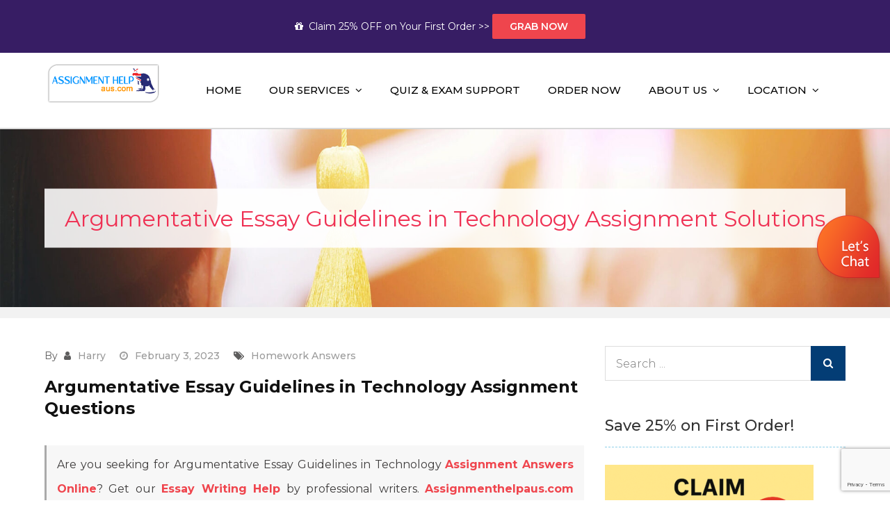

--- FILE ---
content_type: text/html; charset=UTF-8
request_url: https://assignmenthelpaus.com/homework-answers/argumentative-essay-guidelines-in-technology-assignment-solutions/
body_size: 61311
content:
<!DOCTYPE html> <html lang="en-US"><meta name="viewport" content="width=device-width, initial-scale=1, maximum-scale=1, user-scalable=no">
<head>
	<meta charset="UTF-8">
	<meta name="viewport" content="width=device-width, initial-scale=1">
	<link rel="profile" href="https://gmpg.org/xfn/11">
	<link rel="pingback" href="https://assignmenthelpaus.com/xmlrpc.php">
	<link rel="stylesheet" href="https://maxcdn.bootstrapcdn.com/font-awesome/4.7.0/css/font-awesome.min.css">
<meta name='robots' content='index, follow, max-image-preview:large, max-snippet:-1, max-video-preview:-1' />

	<!-- This site is optimized with the Yoast SEO plugin v23.8 - https://yoast.com/wordpress/plugins/seo/ -->
	<title>Argumentative Essay Guidelines in Technology Assignment Solutions</title>
	<meta name="description" content="Are you looking for Argumentative Essay Guidelines in Technology Assignment Solutions ? You get the best essay writing at a lowest price." />
	<link rel="canonical" href="https://assignmenthelpaus.com/homework-answers/argumentative-essay-guidelines-in-technology-assignment-solutions/" />
	<meta property="og:locale" content="en_US" />
	<meta property="og:type" content="article" />
	<meta property="og:title" content="Argumentative Essay Guidelines in Technology Assignment Solutions" />
	<meta property="og:description" content="Are you looking for Argumentative Essay Guidelines in Technology Assignment Solutions ? You get the best essay writing at a lowest price." />
	<meta property="og:url" content="https://assignmenthelpaus.com/homework-answers/argumentative-essay-guidelines-in-technology-assignment-solutions/" />
	<meta property="og:site_name" content="Assignment Help AUS" />
	<meta property="article:publisher" content="https://www.facebook.com/pg/assignmenthelpauscom/" />
	<meta property="article:published_time" content="2023-02-03T07:35:16+00:00" />
	<meta property="article:modified_time" content="2023-02-03T08:10:49+00:00" />
	<meta property="og:image" content="https://assignmenthelpaus.com/wp-content/uploads/2020/12/Banner-for-Aus-1.jpg" />
	<meta name="author" content="Harry" />
	<meta name="twitter:card" content="summary_large_image" />
	<meta name="twitter:creator" content="@aus_assignment" />
	<meta name="twitter:site" content="@aus_assignment" />
	<meta name="twitter:label1" content="Written by" />
	<meta name="twitter:data1" content="Harry" />
	<meta name="twitter:label2" content="Est. reading time" />
	<meta name="twitter:data2" content="1 minute" />
	<script type="application/ld+json" class="yoast-schema-graph">{"@context":"https://schema.org","@graph":[{"@type":"Article","@id":"https://assignmenthelpaus.com/homework-answers/argumentative-essay-guidelines-in-technology-assignment-solutions/#article","isPartOf":{"@id":"https://assignmenthelpaus.com/homework-answers/argumentative-essay-guidelines-in-technology-assignment-solutions/"},"author":{"name":"Harry","@id":"https://assignmenthelpaus.com/#/schema/person/0fbd96f47d463862ad3cffcba156c46b"},"headline":"Argumentative Essay Guidelines in Technology Assignment Solutions","datePublished":"2023-02-03T07:35:16+00:00","dateModified":"2023-02-03T08:10:49+00:00","mainEntityOfPage":{"@id":"https://assignmenthelpaus.com/homework-answers/argumentative-essay-guidelines-in-technology-assignment-solutions/"},"wordCount":285,"publisher":{"@id":"https://assignmenthelpaus.com/#organization"},"image":{"@id":"https://assignmenthelpaus.com/homework-answers/argumentative-essay-guidelines-in-technology-assignment-solutions/#primaryimage"},"thumbnailUrl":"https://assignmenthelpaus.com/wp-content/uploads/2020/12/Banner-for-Aus-1.jpg","keywords":["Argumentative Essay","Assignment Answers","Assignment Examples","Assignment Questions","assignment samples","Assignment Solutions","Essay Assignment","questions and answers","Technology Assignment"],"articleSection":["Homework Answers"],"inLanguage":"en-US"},{"@type":"WebPage","@id":"https://assignmenthelpaus.com/homework-answers/argumentative-essay-guidelines-in-technology-assignment-solutions/","url":"https://assignmenthelpaus.com/homework-answers/argumentative-essay-guidelines-in-technology-assignment-solutions/","name":"Argumentative Essay Guidelines in Technology Assignment Solutions","isPartOf":{"@id":"https://assignmenthelpaus.com/#website"},"primaryImageOfPage":{"@id":"https://assignmenthelpaus.com/homework-answers/argumentative-essay-guidelines-in-technology-assignment-solutions/#primaryimage"},"image":{"@id":"https://assignmenthelpaus.com/homework-answers/argumentative-essay-guidelines-in-technology-assignment-solutions/#primaryimage"},"thumbnailUrl":"https://assignmenthelpaus.com/wp-content/uploads/2020/12/Banner-for-Aus-1.jpg","datePublished":"2023-02-03T07:35:16+00:00","dateModified":"2023-02-03T08:10:49+00:00","description":"Are you looking for Argumentative Essay Guidelines in Technology Assignment Solutions ? You get the best essay writing at a lowest price.","breadcrumb":{"@id":"https://assignmenthelpaus.com/homework-answers/argumentative-essay-guidelines-in-technology-assignment-solutions/#breadcrumb"},"inLanguage":"en-US","potentialAction":[{"@type":"ReadAction","target":["https://assignmenthelpaus.com/homework-answers/argumentative-essay-guidelines-in-technology-assignment-solutions/"]}]},{"@type":"ImageObject","inLanguage":"en-US","@id":"https://assignmenthelpaus.com/homework-answers/argumentative-essay-guidelines-in-technology-assignment-solutions/#primaryimage","url":"https://assignmenthelpaus.com/wp-content/uploads/2020/12/Banner-for-Aus-1.jpg","contentUrl":"https://assignmenthelpaus.com/wp-content/uploads/2020/12/Banner-for-Aus-1.jpg"},{"@type":"BreadcrumbList","@id":"https://assignmenthelpaus.com/homework-answers/argumentative-essay-guidelines-in-technology-assignment-solutions/#breadcrumb","itemListElement":[{"@type":"ListItem","position":1,"name":"Home","item":"https://assignmenthelpaus.com/"},{"@type":"ListItem","position":2,"name":"Blog","item":"https://assignmenthelpaus.com/blog/"},{"@type":"ListItem","position":3,"name":"Argumentative Essay Guidelines in Technology Assignment Solutions"}]},{"@type":"WebSite","@id":"https://assignmenthelpaus.com/#website","url":"https://assignmenthelpaus.com/","name":"Assignment help AUS","description":"Your Path to Expert Homework Help and A+ Assignment Solutions!","publisher":{"@id":"https://assignmenthelpaus.com/#organization"},"alternateName":"Assignment help","potentialAction":[{"@type":"SearchAction","target":{"@type":"EntryPoint","urlTemplate":"https://assignmenthelpaus.com/?s={search_term_string}"},"query-input":{"@type":"PropertyValueSpecification","valueRequired":true,"valueName":"search_term_string"}}],"inLanguage":"en-US"},{"@type":"Organization","@id":"https://assignmenthelpaus.com/#organization","name":"Assignment help AUS","alternateName":"Assignment Help","url":"https://assignmenthelpaus.com/","logo":{"@type":"ImageObject","inLanguage":"en-US","@id":"https://assignmenthelpaus.com/#/schema/logo/image/","url":"https://assignmenthelpaus.com/wp-content/uploads/2020/02/cropped-auscom-logo.png","contentUrl":"https://assignmenthelpaus.com/wp-content/uploads/2020/02/cropped-auscom-logo.png","width":310,"height":120,"caption":"Assignment help AUS"},"image":{"@id":"https://assignmenthelpaus.com/#/schema/logo/image/"},"sameAs":["https://www.facebook.com/pg/assignmenthelpauscom/","https://x.com/aus_assignment","https://www.youtube.com/channel/UCAknqO6b66YIUjncygaLH6w/videos","https://www.linkedin.com/in/assignment-help-aus/"]},{"@type":"Person","@id":"https://assignmenthelpaus.com/#/schema/person/0fbd96f47d463862ad3cffcba156c46b","name":"Harry","image":{"@type":"ImageObject","inLanguage":"en-US","@id":"https://assignmenthelpaus.com/#/schema/person/image/","url":"https://secure.gravatar.com/avatar/ce30db807ea8b2dacfbdcdb03406e344?s=96&d=mm&r=g","contentUrl":"https://secure.gravatar.com/avatar/ce30db807ea8b2dacfbdcdb03406e344?s=96&d=mm&r=g","caption":"Harry"},"url":"https://assignmenthelpaus.com/author/assessmentqa/"}]}</script>
	<!-- / Yoast SEO plugin. -->


<link rel='dns-prefetch' href='//fonts.googleapis.com' />
<link rel="alternate" type="application/rss+xml" title="Assignment Help AUS &raquo; Feed" href="https://assignmenthelpaus.com/feed/" />
<link rel="alternate" type="application/rss+xml" title="Assignment Help AUS &raquo; Comments Feed" href="https://assignmenthelpaus.com/comments/feed/" />
		
	<style id="litespeed-cache-dummy-css" media="all"></style>
<style id="wp-block-library-css" media="all">@charset "UTF-8";.wp-block-archives{box-sizing:border-box}.wp-block-archives-dropdown label{display:block}.wp-block-avatar{line-height:0}.wp-block-avatar,.wp-block-avatar img{box-sizing:border-box}.wp-block-avatar.aligncenter{text-align:center}.wp-block-audio{box-sizing:border-box}.wp-block-audio figcaption{margin-bottom:1em;margin-top:.5em}.wp-block-audio audio{min-width:300px;width:100%}.wp-block-button__link{box-sizing:border-box;cursor:pointer;display:inline-block;text-align:center;word-break:break-word}.wp-block-button__link.aligncenter{text-align:center}.wp-block-button__link.alignright{text-align:right}:where(.wp-block-button__link){border-radius:9999px;box-shadow:none;padding:calc(.667em + 2px) calc(1.333em + 2px);text-decoration:none}.wp-block-button[style*=text-decoration] .wp-block-button__link{text-decoration:inherit}.wp-block-buttons>.wp-block-button.has-custom-width{max-width:none}.wp-block-buttons>.wp-block-button.has-custom-width .wp-block-button__link{width:100%}.wp-block-buttons>.wp-block-button.has-custom-font-size .wp-block-button__link{font-size:inherit}.wp-block-buttons>.wp-block-button.wp-block-button__width-25{width:calc(25% - var(--wp--style--block-gap,.5em)*.75)}.wp-block-buttons>.wp-block-button.wp-block-button__width-50{width:calc(50% - var(--wp--style--block-gap,.5em)*.5)}.wp-block-buttons>.wp-block-button.wp-block-button__width-75{width:calc(75% - var(--wp--style--block-gap,.5em)*.25)}.wp-block-buttons>.wp-block-button.wp-block-button__width-100{flex-basis:100%;width:100%}.wp-block-buttons.is-vertical>.wp-block-button.wp-block-button__width-25{width:25%}.wp-block-buttons.is-vertical>.wp-block-button.wp-block-button__width-50{width:50%}.wp-block-buttons.is-vertical>.wp-block-button.wp-block-button__width-75{width:75%}.wp-block-button.is-style-squared,.wp-block-button__link.wp-block-button.is-style-squared{border-radius:0}.wp-block-button.no-border-radius,.wp-block-button__link.no-border-radius{border-radius:0!important}.wp-block-button .wp-block-button__link:where(.is-style-outline),.wp-block-button:where(.is-style-outline)>.wp-block-button__link{border:2px solid;padding:.667em 1.333em}.wp-block-button .wp-block-button__link:where(.is-style-outline):not(.has-text-color),.wp-block-button:where(.is-style-outline)>.wp-block-button__link:not(.has-text-color){color:currentColor}.wp-block-button .wp-block-button__link:where(.is-style-outline):not(.has-background),.wp-block-button:where(.is-style-outline)>.wp-block-button__link:not(.has-background){background-color:initial;background-image:none}.wp-block-button .wp-block-button__link:where(.has-border-color){border-width:initial}.wp-block-button .wp-block-button__link:where([style*=border-top-color]){border-top-width:medium}.wp-block-button .wp-block-button__link:where([style*=border-right-color]){border-right-width:medium}.wp-block-button .wp-block-button__link:where([style*=border-bottom-color]){border-bottom-width:medium}.wp-block-button .wp-block-button__link:where([style*=border-left-color]){border-left-width:medium}.wp-block-button .wp-block-button__link:where([style*=border-style]){border-width:initial}.wp-block-button .wp-block-button__link:where([style*=border-top-style]){border-top-width:medium}.wp-block-button .wp-block-button__link:where([style*=border-right-style]){border-right-width:medium}.wp-block-button .wp-block-button__link:where([style*=border-bottom-style]){border-bottom-width:medium}.wp-block-button .wp-block-button__link:where([style*=border-left-style]){border-left-width:medium}.wp-block-buttons.is-vertical{flex-direction:column}.wp-block-buttons.is-vertical>.wp-block-button:last-child{margin-bottom:0}.wp-block-buttons>.wp-block-button{display:inline-block;margin:0}.wp-block-buttons.is-content-justification-left{justify-content:flex-start}.wp-block-buttons.is-content-justification-left.is-vertical{align-items:flex-start}.wp-block-buttons.is-content-justification-center{justify-content:center}.wp-block-buttons.is-content-justification-center.is-vertical{align-items:center}.wp-block-buttons.is-content-justification-right{justify-content:flex-end}.wp-block-buttons.is-content-justification-right.is-vertical{align-items:flex-end}.wp-block-buttons.is-content-justification-space-between{justify-content:space-between}.wp-block-buttons.aligncenter{text-align:center}.wp-block-buttons:not(.is-content-justification-space-between,.is-content-justification-right,.is-content-justification-left,.is-content-justification-center) .wp-block-button.aligncenter{margin-left:auto;margin-right:auto;width:100%}.wp-block-buttons[style*=text-decoration] .wp-block-button,.wp-block-buttons[style*=text-decoration] .wp-block-button__link{text-decoration:inherit}.wp-block-buttons.has-custom-font-size .wp-block-button__link{font-size:inherit}.wp-block-button.aligncenter,.wp-block-calendar{text-align:center}.wp-block-calendar td,.wp-block-calendar th{border:1px solid;padding:.25em}.wp-block-calendar th{font-weight:400}.wp-block-calendar caption{background-color:inherit}.wp-block-calendar table{border-collapse:collapse;width:100%}.wp-block-calendar table:where(:not(.has-text-color)){color:#40464d}.wp-block-calendar table:where(:not(.has-text-color)) td,.wp-block-calendar table:where(:not(.has-text-color)) th{border-color:#ddd}.wp-block-calendar table.has-background th{background-color:inherit}.wp-block-calendar table.has-text-color th{color:inherit}:where(.wp-block-calendar table:not(.has-background) th){background:#ddd}.wp-block-categories{box-sizing:border-box}.wp-block-categories.alignleft{margin-right:2em}.wp-block-categories.alignright{margin-left:2em}.wp-block-categories.wp-block-categories-dropdown.aligncenter{text-align:center}.wp-block-code{box-sizing:border-box}.wp-block-code code{display:block;font-family:inherit;overflow-wrap:break-word;white-space:pre-wrap}.wp-block-columns{align-items:normal!important;box-sizing:border-box;display:flex;flex-wrap:wrap!important}@media (min-width:782px){.wp-block-columns{flex-wrap:nowrap!important}}.wp-block-columns.are-vertically-aligned-top{align-items:flex-start}.wp-block-columns.are-vertically-aligned-center{align-items:center}.wp-block-columns.are-vertically-aligned-bottom{align-items:flex-end}@media (max-width:781px){.wp-block-columns:not(.is-not-stacked-on-mobile)>.wp-block-column{flex-basis:100%!important}}@media (min-width:782px){.wp-block-columns:not(.is-not-stacked-on-mobile)>.wp-block-column{flex-basis:0;flex-grow:1}.wp-block-columns:not(.is-not-stacked-on-mobile)>.wp-block-column[style*=flex-basis]{flex-grow:0}}.wp-block-columns.is-not-stacked-on-mobile{flex-wrap:nowrap!important}.wp-block-columns.is-not-stacked-on-mobile>.wp-block-column{flex-basis:0;flex-grow:1}.wp-block-columns.is-not-stacked-on-mobile>.wp-block-column[style*=flex-basis]{flex-grow:0}:where(.wp-block-columns){margin-bottom:1.75em}:where(.wp-block-columns.has-background){padding:1.25em 2.375em}.wp-block-column{flex-grow:1;min-width:0;overflow-wrap:break-word;word-break:break-word}.wp-block-column.is-vertically-aligned-top{align-self:flex-start}.wp-block-column.is-vertically-aligned-center{align-self:center}.wp-block-column.is-vertically-aligned-bottom{align-self:flex-end}.wp-block-column.is-vertically-aligned-stretch{align-self:stretch}.wp-block-column.is-vertically-aligned-bottom,.wp-block-column.is-vertically-aligned-center,.wp-block-column.is-vertically-aligned-top{width:100%}.wp-block-post-comments{box-sizing:border-box}.wp-block-post-comments .alignleft{float:left}.wp-block-post-comments .alignright{float:right}.wp-block-post-comments .navigation:after{clear:both;content:"";display:table}.wp-block-post-comments .commentlist{clear:both;list-style:none;margin:0;padding:0}.wp-block-post-comments .commentlist .comment{min-height:2.25em;padding-left:3.25em}.wp-block-post-comments .commentlist .comment p{font-size:1em;line-height:1.8;margin:1em 0}.wp-block-post-comments .commentlist .children{list-style:none;margin:0;padding:0}.wp-block-post-comments .comment-author{line-height:1.5}.wp-block-post-comments .comment-author .avatar{border-radius:1.5em;display:block;float:left;height:2.5em;margin-right:.75em;margin-top:.5em;width:2.5em}.wp-block-post-comments .comment-author cite{font-style:normal}.wp-block-post-comments .comment-meta{font-size:.875em;line-height:1.5}.wp-block-post-comments .comment-meta b{font-weight:400}.wp-block-post-comments .comment-meta .comment-awaiting-moderation{display:block;margin-bottom:1em;margin-top:1em}.wp-block-post-comments .comment-body .commentmetadata{font-size:.875em}.wp-block-post-comments .comment-form-author label,.wp-block-post-comments .comment-form-comment label,.wp-block-post-comments .comment-form-email label,.wp-block-post-comments .comment-form-url label{display:block;margin-bottom:.25em}.wp-block-post-comments .comment-form input:not([type=submit]):not([type=checkbox]),.wp-block-post-comments .comment-form textarea{box-sizing:border-box;display:block;width:100%}.wp-block-post-comments .comment-form-cookies-consent{display:flex;gap:.25em}.wp-block-post-comments .comment-form-cookies-consent #wp-comment-cookies-consent{margin-top:.35em}.wp-block-post-comments .comment-reply-title{margin-bottom:0}.wp-block-post-comments .comment-reply-title :where(small){font-size:var(--wp--preset--font-size--medium,smaller);margin-left:.5em}.wp-block-post-comments .reply{font-size:.875em;margin-bottom:1.4em}.wp-block-post-comments input:not([type=submit]),.wp-block-post-comments textarea{border:1px solid #949494;font-family:inherit;font-size:1em}.wp-block-post-comments input:not([type=submit]):not([type=checkbox]),.wp-block-post-comments textarea{padding:calc(.667em + 2px)}:where(.wp-block-post-comments input[type=submit]){border:none}.wp-block-comments-pagination>.wp-block-comments-pagination-next,.wp-block-comments-pagination>.wp-block-comments-pagination-numbers,.wp-block-comments-pagination>.wp-block-comments-pagination-previous{margin-bottom:.5em;margin-right:.5em}.wp-block-comments-pagination>.wp-block-comments-pagination-next:last-child,.wp-block-comments-pagination>.wp-block-comments-pagination-numbers:last-child,.wp-block-comments-pagination>.wp-block-comments-pagination-previous:last-child{margin-right:0}.wp-block-comments-pagination .wp-block-comments-pagination-previous-arrow{display:inline-block;margin-right:1ch}.wp-block-comments-pagination .wp-block-comments-pagination-previous-arrow:not(.is-arrow-chevron){transform:scaleX(1)}.wp-block-comments-pagination .wp-block-comments-pagination-next-arrow{display:inline-block;margin-left:1ch}.wp-block-comments-pagination .wp-block-comments-pagination-next-arrow:not(.is-arrow-chevron){transform:scaleX(1)}.wp-block-comments-pagination.aligncenter{justify-content:center}.wp-block-comment-template{box-sizing:border-box;list-style:none;margin-bottom:0;max-width:100%;padding:0}.wp-block-comment-template li{clear:both}.wp-block-comment-template ol{list-style:none;margin-bottom:0;max-width:100%;padding-left:2rem}.wp-block-comment-template.alignleft{float:left}.wp-block-comment-template.aligncenter{margin-left:auto;margin-right:auto;width:-moz-fit-content;width:fit-content}.wp-block-comment-template.alignright{float:right}.wp-block-cover,.wp-block-cover-image{align-items:center;background-position:50%;box-sizing:border-box;display:flex;justify-content:center;min-height:430px;overflow:hidden;overflow:clip;padding:1em;position:relative}.wp-block-cover .has-background-dim:not([class*=-background-color]),.wp-block-cover-image .has-background-dim:not([class*=-background-color]),.wp-block-cover-image.has-background-dim:not([class*=-background-color]),.wp-block-cover.has-background-dim:not([class*=-background-color]){background-color:#000}.wp-block-cover .has-background-dim.has-background-gradient,.wp-block-cover-image .has-background-dim.has-background-gradient{background-color:initial}.wp-block-cover-image.has-background-dim:before,.wp-block-cover.has-background-dim:before{background-color:inherit;content:""}.wp-block-cover .wp-block-cover__background,.wp-block-cover .wp-block-cover__gradient-background,.wp-block-cover-image .wp-block-cover__background,.wp-block-cover-image .wp-block-cover__gradient-background,.wp-block-cover-image.has-background-dim:not(.has-background-gradient):before,.wp-block-cover.has-background-dim:not(.has-background-gradient):before{bottom:0;left:0;opacity:.5;position:absolute;right:0;top:0;z-index:1}.wp-block-cover-image.has-background-dim.has-background-dim-10 .wp-block-cover__background,.wp-block-cover-image.has-background-dim.has-background-dim-10 .wp-block-cover__gradient-background,.wp-block-cover-image.has-background-dim.has-background-dim-10:not(.has-background-gradient):before,.wp-block-cover.has-background-dim.has-background-dim-10 .wp-block-cover__background,.wp-block-cover.has-background-dim.has-background-dim-10 .wp-block-cover__gradient-background,.wp-block-cover.has-background-dim.has-background-dim-10:not(.has-background-gradient):before{opacity:.1}.wp-block-cover-image.has-background-dim.has-background-dim-20 .wp-block-cover__background,.wp-block-cover-image.has-background-dim.has-background-dim-20 .wp-block-cover__gradient-background,.wp-block-cover-image.has-background-dim.has-background-dim-20:not(.has-background-gradient):before,.wp-block-cover.has-background-dim.has-background-dim-20 .wp-block-cover__background,.wp-block-cover.has-background-dim.has-background-dim-20 .wp-block-cover__gradient-background,.wp-block-cover.has-background-dim.has-background-dim-20:not(.has-background-gradient):before{opacity:.2}.wp-block-cover-image.has-background-dim.has-background-dim-30 .wp-block-cover__background,.wp-block-cover-image.has-background-dim.has-background-dim-30 .wp-block-cover__gradient-background,.wp-block-cover-image.has-background-dim.has-background-dim-30:not(.has-background-gradient):before,.wp-block-cover.has-background-dim.has-background-dim-30 .wp-block-cover__background,.wp-block-cover.has-background-dim.has-background-dim-30 .wp-block-cover__gradient-background,.wp-block-cover.has-background-dim.has-background-dim-30:not(.has-background-gradient):before{opacity:.3}.wp-block-cover-image.has-background-dim.has-background-dim-40 .wp-block-cover__background,.wp-block-cover-image.has-background-dim.has-background-dim-40 .wp-block-cover__gradient-background,.wp-block-cover-image.has-background-dim.has-background-dim-40:not(.has-background-gradient):before,.wp-block-cover.has-background-dim.has-background-dim-40 .wp-block-cover__background,.wp-block-cover.has-background-dim.has-background-dim-40 .wp-block-cover__gradient-background,.wp-block-cover.has-background-dim.has-background-dim-40:not(.has-background-gradient):before{opacity:.4}.wp-block-cover-image.has-background-dim.has-background-dim-50 .wp-block-cover__background,.wp-block-cover-image.has-background-dim.has-background-dim-50 .wp-block-cover__gradient-background,.wp-block-cover-image.has-background-dim.has-background-dim-50:not(.has-background-gradient):before,.wp-block-cover.has-background-dim.has-background-dim-50 .wp-block-cover__background,.wp-block-cover.has-background-dim.has-background-dim-50 .wp-block-cover__gradient-background,.wp-block-cover.has-background-dim.has-background-dim-50:not(.has-background-gradient):before{opacity:.5}.wp-block-cover-image.has-background-dim.has-background-dim-60 .wp-block-cover__background,.wp-block-cover-image.has-background-dim.has-background-dim-60 .wp-block-cover__gradient-background,.wp-block-cover-image.has-background-dim.has-background-dim-60:not(.has-background-gradient):before,.wp-block-cover.has-background-dim.has-background-dim-60 .wp-block-cover__background,.wp-block-cover.has-background-dim.has-background-dim-60 .wp-block-cover__gradient-background,.wp-block-cover.has-background-dim.has-background-dim-60:not(.has-background-gradient):before{opacity:.6}.wp-block-cover-image.has-background-dim.has-background-dim-70 .wp-block-cover__background,.wp-block-cover-image.has-background-dim.has-background-dim-70 .wp-block-cover__gradient-background,.wp-block-cover-image.has-background-dim.has-background-dim-70:not(.has-background-gradient):before,.wp-block-cover.has-background-dim.has-background-dim-70 .wp-block-cover__background,.wp-block-cover.has-background-dim.has-background-dim-70 .wp-block-cover__gradient-background,.wp-block-cover.has-background-dim.has-background-dim-70:not(.has-background-gradient):before{opacity:.7}.wp-block-cover-image.has-background-dim.has-background-dim-80 .wp-block-cover__background,.wp-block-cover-image.has-background-dim.has-background-dim-80 .wp-block-cover__gradient-background,.wp-block-cover-image.has-background-dim.has-background-dim-80:not(.has-background-gradient):before,.wp-block-cover.has-background-dim.has-background-dim-80 .wp-block-cover__background,.wp-block-cover.has-background-dim.has-background-dim-80 .wp-block-cover__gradient-background,.wp-block-cover.has-background-dim.has-background-dim-80:not(.has-background-gradient):before{opacity:.8}.wp-block-cover-image.has-background-dim.has-background-dim-90 .wp-block-cover__background,.wp-block-cover-image.has-background-dim.has-background-dim-90 .wp-block-cover__gradient-background,.wp-block-cover-image.has-background-dim.has-background-dim-90:not(.has-background-gradient):before,.wp-block-cover.has-background-dim.has-background-dim-90 .wp-block-cover__background,.wp-block-cover.has-background-dim.has-background-dim-90 .wp-block-cover__gradient-background,.wp-block-cover.has-background-dim.has-background-dim-90:not(.has-background-gradient):before{opacity:.9}.wp-block-cover-image.has-background-dim.has-background-dim-100 .wp-block-cover__background,.wp-block-cover-image.has-background-dim.has-background-dim-100 .wp-block-cover__gradient-background,.wp-block-cover-image.has-background-dim.has-background-dim-100:not(.has-background-gradient):before,.wp-block-cover.has-background-dim.has-background-dim-100 .wp-block-cover__background,.wp-block-cover.has-background-dim.has-background-dim-100 .wp-block-cover__gradient-background,.wp-block-cover.has-background-dim.has-background-dim-100:not(.has-background-gradient):before{opacity:1}.wp-block-cover .wp-block-cover__background.has-background-dim.has-background-dim-0,.wp-block-cover .wp-block-cover__gradient-background.has-background-dim.has-background-dim-0,.wp-block-cover-image .wp-block-cover__background.has-background-dim.has-background-dim-0,.wp-block-cover-image .wp-block-cover__gradient-background.has-background-dim.has-background-dim-0{opacity:0}.wp-block-cover .wp-block-cover__background.has-background-dim.has-background-dim-10,.wp-block-cover .wp-block-cover__gradient-background.has-background-dim.has-background-dim-10,.wp-block-cover-image .wp-block-cover__background.has-background-dim.has-background-dim-10,.wp-block-cover-image .wp-block-cover__gradient-background.has-background-dim.has-background-dim-10{opacity:.1}.wp-block-cover .wp-block-cover__background.has-background-dim.has-background-dim-20,.wp-block-cover .wp-block-cover__gradient-background.has-background-dim.has-background-dim-20,.wp-block-cover-image .wp-block-cover__background.has-background-dim.has-background-dim-20,.wp-block-cover-image .wp-block-cover__gradient-background.has-background-dim.has-background-dim-20{opacity:.2}.wp-block-cover .wp-block-cover__background.has-background-dim.has-background-dim-30,.wp-block-cover .wp-block-cover__gradient-background.has-background-dim.has-background-dim-30,.wp-block-cover-image .wp-block-cover__background.has-background-dim.has-background-dim-30,.wp-block-cover-image .wp-block-cover__gradient-background.has-background-dim.has-background-dim-30{opacity:.3}.wp-block-cover .wp-block-cover__background.has-background-dim.has-background-dim-40,.wp-block-cover .wp-block-cover__gradient-background.has-background-dim.has-background-dim-40,.wp-block-cover-image .wp-block-cover__background.has-background-dim.has-background-dim-40,.wp-block-cover-image .wp-block-cover__gradient-background.has-background-dim.has-background-dim-40{opacity:.4}.wp-block-cover .wp-block-cover__background.has-background-dim.has-background-dim-50,.wp-block-cover .wp-block-cover__gradient-background.has-background-dim.has-background-dim-50,.wp-block-cover-image .wp-block-cover__background.has-background-dim.has-background-dim-50,.wp-block-cover-image .wp-block-cover__gradient-background.has-background-dim.has-background-dim-50{opacity:.5}.wp-block-cover .wp-block-cover__background.has-background-dim.has-background-dim-60,.wp-block-cover .wp-block-cover__gradient-background.has-background-dim.has-background-dim-60,.wp-block-cover-image .wp-block-cover__background.has-background-dim.has-background-dim-60,.wp-block-cover-image .wp-block-cover__gradient-background.has-background-dim.has-background-dim-60{opacity:.6}.wp-block-cover .wp-block-cover__background.has-background-dim.has-background-dim-70,.wp-block-cover .wp-block-cover__gradient-background.has-background-dim.has-background-dim-70,.wp-block-cover-image .wp-block-cover__background.has-background-dim.has-background-dim-70,.wp-block-cover-image .wp-block-cover__gradient-background.has-background-dim.has-background-dim-70{opacity:.7}.wp-block-cover .wp-block-cover__background.has-background-dim.has-background-dim-80,.wp-block-cover .wp-block-cover__gradient-background.has-background-dim.has-background-dim-80,.wp-block-cover-image .wp-block-cover__background.has-background-dim.has-background-dim-80,.wp-block-cover-image .wp-block-cover__gradient-background.has-background-dim.has-background-dim-80{opacity:.8}.wp-block-cover .wp-block-cover__background.has-background-dim.has-background-dim-90,.wp-block-cover .wp-block-cover__gradient-background.has-background-dim.has-background-dim-90,.wp-block-cover-image .wp-block-cover__background.has-background-dim.has-background-dim-90,.wp-block-cover-image .wp-block-cover__gradient-background.has-background-dim.has-background-dim-90{opacity:.9}.wp-block-cover .wp-block-cover__background.has-background-dim.has-background-dim-100,.wp-block-cover .wp-block-cover__gradient-background.has-background-dim.has-background-dim-100,.wp-block-cover-image .wp-block-cover__background.has-background-dim.has-background-dim-100,.wp-block-cover-image .wp-block-cover__gradient-background.has-background-dim.has-background-dim-100{opacity:1}.wp-block-cover-image.alignleft,.wp-block-cover-image.alignright,.wp-block-cover.alignleft,.wp-block-cover.alignright{max-width:420px;width:100%}.wp-block-cover-image:after,.wp-block-cover:after{content:"";display:block;font-size:0;min-height:inherit}@supports (position:sticky){.wp-block-cover-image:after,.wp-block-cover:after{content:none}}.wp-block-cover-image.aligncenter,.wp-block-cover-image.alignleft,.wp-block-cover-image.alignright,.wp-block-cover.aligncenter,.wp-block-cover.alignleft,.wp-block-cover.alignright{display:flex}.wp-block-cover .wp-block-cover__inner-container,.wp-block-cover-image .wp-block-cover__inner-container{color:inherit;width:100%;z-index:1}.wp-block-cover h1:where(:not(.has-text-color)),.wp-block-cover h2:where(:not(.has-text-color)),.wp-block-cover h3:where(:not(.has-text-color)),.wp-block-cover h4:where(:not(.has-text-color)),.wp-block-cover h5:where(:not(.has-text-color)),.wp-block-cover h6:where(:not(.has-text-color)),.wp-block-cover p:where(:not(.has-text-color)),.wp-block-cover-image h1:where(:not(.has-text-color)),.wp-block-cover-image h2:where(:not(.has-text-color)),.wp-block-cover-image h3:where(:not(.has-text-color)),.wp-block-cover-image h4:where(:not(.has-text-color)),.wp-block-cover-image h5:where(:not(.has-text-color)),.wp-block-cover-image h6:where(:not(.has-text-color)),.wp-block-cover-image p:where(:not(.has-text-color)){color:inherit}.wp-block-cover-image.is-position-top-left,.wp-block-cover.is-position-top-left{align-items:flex-start;justify-content:flex-start}.wp-block-cover-image.is-position-top-center,.wp-block-cover.is-position-top-center{align-items:flex-start;justify-content:center}.wp-block-cover-image.is-position-top-right,.wp-block-cover.is-position-top-right{align-items:flex-start;justify-content:flex-end}.wp-block-cover-image.is-position-center-left,.wp-block-cover.is-position-center-left{align-items:center;justify-content:flex-start}.wp-block-cover-image.is-position-center-center,.wp-block-cover.is-position-center-center{align-items:center;justify-content:center}.wp-block-cover-image.is-position-center-right,.wp-block-cover.is-position-center-right{align-items:center;justify-content:flex-end}.wp-block-cover-image.is-position-bottom-left,.wp-block-cover.is-position-bottom-left{align-items:flex-end;justify-content:flex-start}.wp-block-cover-image.is-position-bottom-center,.wp-block-cover.is-position-bottom-center{align-items:flex-end;justify-content:center}.wp-block-cover-image.is-position-bottom-right,.wp-block-cover.is-position-bottom-right{align-items:flex-end;justify-content:flex-end}.wp-block-cover-image.has-custom-content-position.has-custom-content-position .wp-block-cover__inner-container,.wp-block-cover.has-custom-content-position.has-custom-content-position .wp-block-cover__inner-container{margin:0}.wp-block-cover-image.has-custom-content-position.has-custom-content-position.is-position-bottom-left .wp-block-cover__inner-container,.wp-block-cover-image.has-custom-content-position.has-custom-content-position.is-position-bottom-right .wp-block-cover__inner-container,.wp-block-cover-image.has-custom-content-position.has-custom-content-position.is-position-center-left .wp-block-cover__inner-container,.wp-block-cover-image.has-custom-content-position.has-custom-content-position.is-position-center-right .wp-block-cover__inner-container,.wp-block-cover-image.has-custom-content-position.has-custom-content-position.is-position-top-left .wp-block-cover__inner-container,.wp-block-cover-image.has-custom-content-position.has-custom-content-position.is-position-top-right .wp-block-cover__inner-container,.wp-block-cover.has-custom-content-position.has-custom-content-position.is-position-bottom-left .wp-block-cover__inner-container,.wp-block-cover.has-custom-content-position.has-custom-content-position.is-position-bottom-right .wp-block-cover__inner-container,.wp-block-cover.has-custom-content-position.has-custom-content-position.is-position-center-left .wp-block-cover__inner-container,.wp-block-cover.has-custom-content-position.has-custom-content-position.is-position-center-right .wp-block-cover__inner-container,.wp-block-cover.has-custom-content-position.has-custom-content-position.is-position-top-left .wp-block-cover__inner-container,.wp-block-cover.has-custom-content-position.has-custom-content-position.is-position-top-right .wp-block-cover__inner-container{margin:0;width:auto}.wp-block-cover .wp-block-cover__image-background,.wp-block-cover video.wp-block-cover__video-background,.wp-block-cover-image .wp-block-cover__image-background,.wp-block-cover-image video.wp-block-cover__video-background{border:none;bottom:0;box-shadow:none;height:100%;left:0;margin:0;max-height:none;max-width:none;object-fit:cover;outline:none;padding:0;position:absolute;right:0;top:0;width:100%}.wp-block-cover-image.has-parallax,.wp-block-cover.has-parallax,.wp-block-cover__image-background.has-parallax,video.wp-block-cover__video-background.has-parallax{background-attachment:fixed;background-repeat:no-repeat;background-size:cover}@supports (-webkit-touch-callout:inherit){.wp-block-cover-image.has-parallax,.wp-block-cover.has-parallax,.wp-block-cover__image-background.has-parallax,video.wp-block-cover__video-background.has-parallax{background-attachment:scroll}}@media (prefers-reduced-motion:reduce){.wp-block-cover-image.has-parallax,.wp-block-cover.has-parallax,.wp-block-cover__image-background.has-parallax,video.wp-block-cover__video-background.has-parallax{background-attachment:scroll}}.wp-block-cover-image.is-repeated,.wp-block-cover.is-repeated,.wp-block-cover__image-background.is-repeated,video.wp-block-cover__video-background.is-repeated{background-repeat:repeat;background-size:auto}.wp-block-cover__image-background,.wp-block-cover__video-background{z-index:0}.wp-block-cover-image-text,.wp-block-cover-image-text a,.wp-block-cover-image-text a:active,.wp-block-cover-image-text a:focus,.wp-block-cover-image-text a:hover,.wp-block-cover-text,.wp-block-cover-text a,.wp-block-cover-text a:active,.wp-block-cover-text a:focus,.wp-block-cover-text a:hover,section.wp-block-cover-image h2,section.wp-block-cover-image h2 a,section.wp-block-cover-image h2 a:active,section.wp-block-cover-image h2 a:focus,section.wp-block-cover-image h2 a:hover{color:#fff}.wp-block-cover-image .wp-block-cover.has-left-content{justify-content:flex-start}.wp-block-cover-image .wp-block-cover.has-right-content{justify-content:flex-end}.wp-block-cover-image.has-left-content .wp-block-cover-image-text,.wp-block-cover.has-left-content .wp-block-cover-text,section.wp-block-cover-image.has-left-content>h2{margin-left:0;text-align:left}.wp-block-cover-image.has-right-content .wp-block-cover-image-text,.wp-block-cover.has-right-content .wp-block-cover-text,section.wp-block-cover-image.has-right-content>h2{margin-right:0;text-align:right}.wp-block-cover .wp-block-cover-text,.wp-block-cover-image .wp-block-cover-image-text,section.wp-block-cover-image>h2{font-size:2em;line-height:1.25;margin-bottom:0;max-width:840px;padding:.44em;text-align:center;z-index:1}:where(.wp-block-cover-image:not(.has-text-color)),:where(.wp-block-cover:not(.has-text-color)){color:#fff}:where(.wp-block-cover-image.is-light:not(.has-text-color)),:where(.wp-block-cover.is-light:not(.has-text-color)){color:#000}.wp-block-details{box-sizing:border-box;overflow:hidden}.wp-block-details summary{cursor:pointer}.wp-block-embed.alignleft,.wp-block-embed.alignright,.wp-block[data-align=left]>[data-type="core/embed"],.wp-block[data-align=right]>[data-type="core/embed"]{max-width:360px;width:100%}.wp-block-embed.alignleft .wp-block-embed__wrapper,.wp-block-embed.alignright .wp-block-embed__wrapper,.wp-block[data-align=left]>[data-type="core/embed"] .wp-block-embed__wrapper,.wp-block[data-align=right]>[data-type="core/embed"] .wp-block-embed__wrapper{min-width:280px}.wp-block-cover .wp-block-embed{min-height:240px;min-width:320px}.wp-block-embed{overflow-wrap:break-word}.wp-block-embed figcaption{margin-bottom:1em;margin-top:.5em}.wp-block-embed iframe{max-width:100%}.wp-block-embed__wrapper{position:relative}.wp-embed-responsive .wp-has-aspect-ratio .wp-block-embed__wrapper:before{content:"";display:block;padding-top:50%}.wp-embed-responsive .wp-has-aspect-ratio iframe{bottom:0;height:100%;left:0;position:absolute;right:0;top:0;width:100%}.wp-embed-responsive .wp-embed-aspect-21-9 .wp-block-embed__wrapper:before{padding-top:42.85%}.wp-embed-responsive .wp-embed-aspect-18-9 .wp-block-embed__wrapper:before{padding-top:50%}.wp-embed-responsive .wp-embed-aspect-16-9 .wp-block-embed__wrapper:before{padding-top:56.25%}.wp-embed-responsive .wp-embed-aspect-4-3 .wp-block-embed__wrapper:before{padding-top:75%}.wp-embed-responsive .wp-embed-aspect-1-1 .wp-block-embed__wrapper:before{padding-top:100%}.wp-embed-responsive .wp-embed-aspect-9-16 .wp-block-embed__wrapper:before{padding-top:177.77%}.wp-embed-responsive .wp-embed-aspect-1-2 .wp-block-embed__wrapper:before{padding-top:200%}.wp-block-file{box-sizing:border-box}.wp-block-file:not(.wp-element-button){font-size:.8em}.wp-block-file.aligncenter{text-align:center}.wp-block-file.alignright{text-align:right}.wp-block-file *+.wp-block-file__button{margin-left:.75em}:where(.wp-block-file){margin-bottom:1.5em}.wp-block-file__embed{margin-bottom:1em}:where(.wp-block-file__button){border-radius:2em;display:inline-block;padding:.5em 1em}:where(.wp-block-file__button):is(a):active,:where(.wp-block-file__button):is(a):focus,:where(.wp-block-file__button):is(a):hover,:where(.wp-block-file__button):is(a):visited{box-shadow:none;color:#fff;opacity:.85;text-decoration:none}.wp-block-form-input__label{display:flex;flex-direction:column;gap:.25em;margin-bottom:.5em;width:100%}.wp-block-form-input__label.is-label-inline{align-items:center;flex-direction:row;gap:.5em}.wp-block-form-input__label.is-label-inline .wp-block-form-input__label-content{margin-bottom:.5em}.wp-block-form-input__label:has(input[type=checkbox]){flex-direction:row-reverse;width:-moz-fit-content;width:fit-content}.wp-block-form-input__label-content{width:-moz-fit-content;width:fit-content}.wp-block-form-input__input{font-size:1em;margin-bottom:.5em;padding:0 .5em}.wp-block-form-input__input[type=date],.wp-block-form-input__input[type=datetime-local],.wp-block-form-input__input[type=datetime],.wp-block-form-input__input[type=email],.wp-block-form-input__input[type=month],.wp-block-form-input__input[type=number],.wp-block-form-input__input[type=password],.wp-block-form-input__input[type=search],.wp-block-form-input__input[type=tel],.wp-block-form-input__input[type=text],.wp-block-form-input__input[type=time],.wp-block-form-input__input[type=url],.wp-block-form-input__input[type=week]{border:1px solid;line-height:2;min-height:2em}textarea.wp-block-form-input__input{min-height:10em}.blocks-gallery-grid:not(.has-nested-images),.wp-block-gallery:not(.has-nested-images){display:flex;flex-wrap:wrap;list-style-type:none;margin:0;padding:0}.blocks-gallery-grid:not(.has-nested-images) .blocks-gallery-image,.blocks-gallery-grid:not(.has-nested-images) .blocks-gallery-item,.wp-block-gallery:not(.has-nested-images) .blocks-gallery-image,.wp-block-gallery:not(.has-nested-images) .blocks-gallery-item{display:flex;flex-direction:column;flex-grow:1;justify-content:center;margin:0 1em 1em 0;position:relative;width:calc(50% - 1em)}.blocks-gallery-grid:not(.has-nested-images) .blocks-gallery-image:nth-of-type(2n),.blocks-gallery-grid:not(.has-nested-images) .blocks-gallery-item:nth-of-type(2n),.wp-block-gallery:not(.has-nested-images) .blocks-gallery-image:nth-of-type(2n),.wp-block-gallery:not(.has-nested-images) .blocks-gallery-item:nth-of-type(2n){margin-right:0}.blocks-gallery-grid:not(.has-nested-images) .blocks-gallery-image figure,.blocks-gallery-grid:not(.has-nested-images) .blocks-gallery-item figure,.wp-block-gallery:not(.has-nested-images) .blocks-gallery-image figure,.wp-block-gallery:not(.has-nested-images) .blocks-gallery-item figure{align-items:flex-end;display:flex;height:100%;justify-content:flex-start;margin:0}.blocks-gallery-grid:not(.has-nested-images) .blocks-gallery-image img,.blocks-gallery-grid:not(.has-nested-images) .blocks-gallery-item img,.wp-block-gallery:not(.has-nested-images) .blocks-gallery-image img,.wp-block-gallery:not(.has-nested-images) .blocks-gallery-item img{display:block;height:auto;max-width:100%;width:auto}.blocks-gallery-grid:not(.has-nested-images) .blocks-gallery-image figcaption,.blocks-gallery-grid:not(.has-nested-images) .blocks-gallery-item figcaption,.wp-block-gallery:not(.has-nested-images) .blocks-gallery-image figcaption,.wp-block-gallery:not(.has-nested-images) .blocks-gallery-item figcaption{background:linear-gradient(0deg,#000000b3,#0000004d 70%,#0000);bottom:0;box-sizing:border-box;color:#fff;font-size:.8em;margin:0;max-height:100%;overflow:auto;padding:3em .77em .7em;position:absolute;text-align:center;width:100%;z-index:2}.blocks-gallery-grid:not(.has-nested-images) .blocks-gallery-image figcaption img,.blocks-gallery-grid:not(.has-nested-images) .blocks-gallery-item figcaption img,.wp-block-gallery:not(.has-nested-images) .blocks-gallery-image figcaption img,.wp-block-gallery:not(.has-nested-images) .blocks-gallery-item figcaption img{display:inline}.blocks-gallery-grid:not(.has-nested-images) figcaption,.wp-block-gallery:not(.has-nested-images) figcaption{flex-grow:1}.blocks-gallery-grid:not(.has-nested-images).is-cropped .blocks-gallery-image a,.blocks-gallery-grid:not(.has-nested-images).is-cropped .blocks-gallery-image img,.blocks-gallery-grid:not(.has-nested-images).is-cropped .blocks-gallery-item a,.blocks-gallery-grid:not(.has-nested-images).is-cropped .blocks-gallery-item img,.wp-block-gallery:not(.has-nested-images).is-cropped .blocks-gallery-image a,.wp-block-gallery:not(.has-nested-images).is-cropped .blocks-gallery-image img,.wp-block-gallery:not(.has-nested-images).is-cropped .blocks-gallery-item a,.wp-block-gallery:not(.has-nested-images).is-cropped .blocks-gallery-item img{flex:1;height:100%;object-fit:cover;width:100%}.blocks-gallery-grid:not(.has-nested-images).columns-1 .blocks-gallery-image,.blocks-gallery-grid:not(.has-nested-images).columns-1 .blocks-gallery-item,.wp-block-gallery:not(.has-nested-images).columns-1 .blocks-gallery-image,.wp-block-gallery:not(.has-nested-images).columns-1 .blocks-gallery-item{margin-right:0;width:100%}@media (min-width:600px){.blocks-gallery-grid:not(.has-nested-images).columns-3 .blocks-gallery-image,.blocks-gallery-grid:not(.has-nested-images).columns-3 .blocks-gallery-item,.wp-block-gallery:not(.has-nested-images).columns-3 .blocks-gallery-image,.wp-block-gallery:not(.has-nested-images).columns-3 .blocks-gallery-item{margin-right:1em;width:calc(33.33333% - .66667em)}.blocks-gallery-grid:not(.has-nested-images).columns-4 .blocks-gallery-image,.blocks-gallery-grid:not(.has-nested-images).columns-4 .blocks-gallery-item,.wp-block-gallery:not(.has-nested-images).columns-4 .blocks-gallery-image,.wp-block-gallery:not(.has-nested-images).columns-4 .blocks-gallery-item{margin-right:1em;width:calc(25% - .75em)}.blocks-gallery-grid:not(.has-nested-images).columns-5 .blocks-gallery-image,.blocks-gallery-grid:not(.has-nested-images).columns-5 .blocks-gallery-item,.wp-block-gallery:not(.has-nested-images).columns-5 .blocks-gallery-image,.wp-block-gallery:not(.has-nested-images).columns-5 .blocks-gallery-item{margin-right:1em;width:calc(20% - .8em)}.blocks-gallery-grid:not(.has-nested-images).columns-6 .blocks-gallery-image,.blocks-gallery-grid:not(.has-nested-images).columns-6 .blocks-gallery-item,.wp-block-gallery:not(.has-nested-images).columns-6 .blocks-gallery-image,.wp-block-gallery:not(.has-nested-images).columns-6 .blocks-gallery-item{margin-right:1em;width:calc(16.66667% - .83333em)}.blocks-gallery-grid:not(.has-nested-images).columns-7 .blocks-gallery-image,.blocks-gallery-grid:not(.has-nested-images).columns-7 .blocks-gallery-item,.wp-block-gallery:not(.has-nested-images).columns-7 .blocks-gallery-image,.wp-block-gallery:not(.has-nested-images).columns-7 .blocks-gallery-item{margin-right:1em;width:calc(14.28571% - .85714em)}.blocks-gallery-grid:not(.has-nested-images).columns-8 .blocks-gallery-image,.blocks-gallery-grid:not(.has-nested-images).columns-8 .blocks-gallery-item,.wp-block-gallery:not(.has-nested-images).columns-8 .blocks-gallery-image,.wp-block-gallery:not(.has-nested-images).columns-8 .blocks-gallery-item{margin-right:1em;width:calc(12.5% - .875em)}.blocks-gallery-grid:not(.has-nested-images).columns-1 .blocks-gallery-image:nth-of-type(1n),.blocks-gallery-grid:not(.has-nested-images).columns-1 .blocks-gallery-item:nth-of-type(1n),.blocks-gallery-grid:not(.has-nested-images).columns-2 .blocks-gallery-image:nth-of-type(2n),.blocks-gallery-grid:not(.has-nested-images).columns-2 .blocks-gallery-item:nth-of-type(2n),.blocks-gallery-grid:not(.has-nested-images).columns-3 .blocks-gallery-image:nth-of-type(3n),.blocks-gallery-grid:not(.has-nested-images).columns-3 .blocks-gallery-item:nth-of-type(3n),.blocks-gallery-grid:not(.has-nested-images).columns-4 .blocks-gallery-image:nth-of-type(4n),.blocks-gallery-grid:not(.has-nested-images).columns-4 .blocks-gallery-item:nth-of-type(4n),.blocks-gallery-grid:not(.has-nested-images).columns-5 .blocks-gallery-image:nth-of-type(5n),.blocks-gallery-grid:not(.has-nested-images).columns-5 .blocks-gallery-item:nth-of-type(5n),.blocks-gallery-grid:not(.has-nested-images).columns-6 .blocks-gallery-image:nth-of-type(6n),.blocks-gallery-grid:not(.has-nested-images).columns-6 .blocks-gallery-item:nth-of-type(6n),.blocks-gallery-grid:not(.has-nested-images).columns-7 .blocks-gallery-image:nth-of-type(7n),.blocks-gallery-grid:not(.has-nested-images).columns-7 .blocks-gallery-item:nth-of-type(7n),.blocks-gallery-grid:not(.has-nested-images).columns-8 .blocks-gallery-image:nth-of-type(8n),.blocks-gallery-grid:not(.has-nested-images).columns-8 .blocks-gallery-item:nth-of-type(8n),.wp-block-gallery:not(.has-nested-images).columns-1 .blocks-gallery-image:nth-of-type(1n),.wp-block-gallery:not(.has-nested-images).columns-1 .blocks-gallery-item:nth-of-type(1n),.wp-block-gallery:not(.has-nested-images).columns-2 .blocks-gallery-image:nth-of-type(2n),.wp-block-gallery:not(.has-nested-images).columns-2 .blocks-gallery-item:nth-of-type(2n),.wp-block-gallery:not(.has-nested-images).columns-3 .blocks-gallery-image:nth-of-type(3n),.wp-block-gallery:not(.has-nested-images).columns-3 .blocks-gallery-item:nth-of-type(3n),.wp-block-gallery:not(.has-nested-images).columns-4 .blocks-gallery-image:nth-of-type(4n),.wp-block-gallery:not(.has-nested-images).columns-4 .blocks-gallery-item:nth-of-type(4n),.wp-block-gallery:not(.has-nested-images).columns-5 .blocks-gallery-image:nth-of-type(5n),.wp-block-gallery:not(.has-nested-images).columns-5 .blocks-gallery-item:nth-of-type(5n),.wp-block-gallery:not(.has-nested-images).columns-6 .blocks-gallery-image:nth-of-type(6n),.wp-block-gallery:not(.has-nested-images).columns-6 .blocks-gallery-item:nth-of-type(6n),.wp-block-gallery:not(.has-nested-images).columns-7 .blocks-gallery-image:nth-of-type(7n),.wp-block-gallery:not(.has-nested-images).columns-7 .blocks-gallery-item:nth-of-type(7n),.wp-block-gallery:not(.has-nested-images).columns-8 .blocks-gallery-image:nth-of-type(8n),.wp-block-gallery:not(.has-nested-images).columns-8 .blocks-gallery-item:nth-of-type(8n){margin-right:0}}.blocks-gallery-grid:not(.has-nested-images) .blocks-gallery-image:last-child,.blocks-gallery-grid:not(.has-nested-images) .blocks-gallery-item:last-child,.wp-block-gallery:not(.has-nested-images) .blocks-gallery-image:last-child,.wp-block-gallery:not(.has-nested-images) .blocks-gallery-item:last-child{margin-right:0}.blocks-gallery-grid:not(.has-nested-images).alignleft,.blocks-gallery-grid:not(.has-nested-images).alignright,.wp-block-gallery:not(.has-nested-images).alignleft,.wp-block-gallery:not(.has-nested-images).alignright{max-width:420px;width:100%}.blocks-gallery-grid:not(.has-nested-images).aligncenter .blocks-gallery-item figure,.wp-block-gallery:not(.has-nested-images).aligncenter .blocks-gallery-item figure{justify-content:center}.wp-block-gallery:not(.is-cropped) .blocks-gallery-item{align-self:flex-start}figure.wp-block-gallery.has-nested-images{align-items:normal}.wp-block-gallery.has-nested-images figure.wp-block-image:not(#individual-image){margin:0;width:calc(50% - var(--wp--style--unstable-gallery-gap,16px)/2)}.wp-block-gallery.has-nested-images figure.wp-block-image{box-sizing:border-box;display:flex;flex-direction:column;flex-grow:1;justify-content:center;max-width:100%;position:relative}.wp-block-gallery.has-nested-images figure.wp-block-image>a,.wp-block-gallery.has-nested-images figure.wp-block-image>div{flex-direction:column;flex-grow:1;margin:0}.wp-block-gallery.has-nested-images figure.wp-block-image img{display:block;height:auto;max-width:100%!important;width:auto}.wp-block-gallery.has-nested-images figure.wp-block-image figcaption{background:linear-gradient(0deg,#000000b3,#0000004d 70%,#0000);bottom:0;box-sizing:border-box;color:#fff;font-size:13px;left:0;margin-bottom:0;max-height:60%;overflow:auto;padding:0 8px 8px;position:absolute;scrollbar-color:#0000 #0000;scrollbar-gutter:stable both-edges;scrollbar-width:thin;text-align:center;width:100%;will-change:transform}.wp-block-gallery.has-nested-images figure.wp-block-image figcaption::-webkit-scrollbar{height:12px;width:12px}.wp-block-gallery.has-nested-images figure.wp-block-image figcaption::-webkit-scrollbar-track{background-color:initial}.wp-block-gallery.has-nested-images figure.wp-block-image figcaption::-webkit-scrollbar-thumb{background-clip:padding-box;background-color:initial;border:3px solid #0000;border-radius:8px}.wp-block-gallery.has-nested-images figure.wp-block-image figcaption:focus-within::-webkit-scrollbar-thumb,.wp-block-gallery.has-nested-images figure.wp-block-image figcaption:focus::-webkit-scrollbar-thumb,.wp-block-gallery.has-nested-images figure.wp-block-image figcaption:hover::-webkit-scrollbar-thumb{background-color:#fffc}.wp-block-gallery.has-nested-images figure.wp-block-image figcaption:focus,.wp-block-gallery.has-nested-images figure.wp-block-image figcaption:focus-within,.wp-block-gallery.has-nested-images figure.wp-block-image figcaption:hover{scrollbar-color:#fffc #0000}@media (hover:none){.wp-block-gallery.has-nested-images figure.wp-block-image figcaption{scrollbar-color:#fffc #0000}}.wp-block-gallery.has-nested-images figure.wp-block-image figcaption img{display:inline}.wp-block-gallery.has-nested-images figure.wp-block-image figcaption a{color:inherit}.wp-block-gallery.has-nested-images figure.wp-block-image.has-custom-border img{box-sizing:border-box}.wp-block-gallery.has-nested-images figure.wp-block-image.has-custom-border>a,.wp-block-gallery.has-nested-images figure.wp-block-image.has-custom-border>div,.wp-block-gallery.has-nested-images figure.wp-block-image.is-style-rounded>a,.wp-block-gallery.has-nested-images figure.wp-block-image.is-style-rounded>div{flex:1 1 auto}.wp-block-gallery.has-nested-images figure.wp-block-image.has-custom-border figcaption,.wp-block-gallery.has-nested-images figure.wp-block-image.is-style-rounded figcaption{background:none;color:inherit;flex:initial;margin:0;padding:10px 10px 9px;position:relative}.wp-block-gallery.has-nested-images figcaption{flex-basis:100%;flex-grow:1;text-align:center}.wp-block-gallery.has-nested-images:not(.is-cropped) figure.wp-block-image:not(#individual-image){margin-bottom:auto;margin-top:0}.wp-block-gallery.has-nested-images.is-cropped figure.wp-block-image:not(#individual-image){align-self:inherit}.wp-block-gallery.has-nested-images.is-cropped figure.wp-block-image:not(#individual-image)>a,.wp-block-gallery.has-nested-images.is-cropped figure.wp-block-image:not(#individual-image)>div:not(.components-drop-zone){display:flex}.wp-block-gallery.has-nested-images.is-cropped figure.wp-block-image:not(#individual-image) a,.wp-block-gallery.has-nested-images.is-cropped figure.wp-block-image:not(#individual-image) img{flex:1 0 0%;height:100%;object-fit:cover;width:100%}.wp-block-gallery.has-nested-images.columns-1 figure.wp-block-image:not(#individual-image){width:100%}@media (min-width:600px){.wp-block-gallery.has-nested-images.columns-3 figure.wp-block-image:not(#individual-image){width:calc(33.33333% - var(--wp--style--unstable-gallery-gap,16px)*.66667)}.wp-block-gallery.has-nested-images.columns-4 figure.wp-block-image:not(#individual-image){width:calc(25% - var(--wp--style--unstable-gallery-gap,16px)*.75)}.wp-block-gallery.has-nested-images.columns-5 figure.wp-block-image:not(#individual-image){width:calc(20% - var(--wp--style--unstable-gallery-gap,16px)*.8)}.wp-block-gallery.has-nested-images.columns-6 figure.wp-block-image:not(#individual-image){width:calc(16.66667% - var(--wp--style--unstable-gallery-gap,16px)*.83333)}.wp-block-gallery.has-nested-images.columns-7 figure.wp-block-image:not(#individual-image){width:calc(14.28571% - var(--wp--style--unstable-gallery-gap,16px)*.85714)}.wp-block-gallery.has-nested-images.columns-8 figure.wp-block-image:not(#individual-image){width:calc(12.5% - var(--wp--style--unstable-gallery-gap,16px)*.875)}.wp-block-gallery.has-nested-images.columns-default figure.wp-block-image:not(#individual-image){width:calc(33.33% - var(--wp--style--unstable-gallery-gap,16px)*.66667)}.wp-block-gallery.has-nested-images.columns-default figure.wp-block-image:not(#individual-image):first-child:nth-last-child(2),.wp-block-gallery.has-nested-images.columns-default figure.wp-block-image:not(#individual-image):first-child:nth-last-child(2)~figure.wp-block-image:not(#individual-image){width:calc(50% - var(--wp--style--unstable-gallery-gap,16px)*.5)}.wp-block-gallery.has-nested-images.columns-default figure.wp-block-image:not(#individual-image):first-child:last-child{width:100%}}.wp-block-gallery.has-nested-images.alignleft,.wp-block-gallery.has-nested-images.alignright{max-width:420px;width:100%}.wp-block-gallery.has-nested-images.aligncenter{justify-content:center}.wp-block-group{box-sizing:border-box}h1.has-background,h2.has-background,h3.has-background,h4.has-background,h5.has-background,h6.has-background{padding:1.25em 2.375em}h1.has-text-align-left[style*=writing-mode]:where([style*=vertical-lr]),h1.has-text-align-right[style*=writing-mode]:where([style*=vertical-rl]),h2.has-text-align-left[style*=writing-mode]:where([style*=vertical-lr]),h2.has-text-align-right[style*=writing-mode]:where([style*=vertical-rl]),h3.has-text-align-left[style*=writing-mode]:where([style*=vertical-lr]),h3.has-text-align-right[style*=writing-mode]:where([style*=vertical-rl]),h4.has-text-align-left[style*=writing-mode]:where([style*=vertical-lr]),h4.has-text-align-right[style*=writing-mode]:where([style*=vertical-rl]),h5.has-text-align-left[style*=writing-mode]:where([style*=vertical-lr]),h5.has-text-align-right[style*=writing-mode]:where([style*=vertical-rl]),h6.has-text-align-left[style*=writing-mode]:where([style*=vertical-lr]),h6.has-text-align-right[style*=writing-mode]:where([style*=vertical-rl]){rotate:180deg}.wp-block-image img{box-sizing:border-box;height:auto;max-width:100%;vertical-align:bottom}.wp-block-image[style*=border-radius] img,.wp-block-image[style*=border-radius]>a{border-radius:inherit}.wp-block-image.has-custom-border img{box-sizing:border-box}.wp-block-image.aligncenter{text-align:center}.wp-block-image.alignfull img,.wp-block-image.alignwide img{height:auto;width:100%}.wp-block-image .aligncenter,.wp-block-image .alignleft,.wp-block-image .alignright,.wp-block-image.aligncenter,.wp-block-image.alignleft,.wp-block-image.alignright{display:table}.wp-block-image .aligncenter>figcaption,.wp-block-image .alignleft>figcaption,.wp-block-image .alignright>figcaption,.wp-block-image.aligncenter>figcaption,.wp-block-image.alignleft>figcaption,.wp-block-image.alignright>figcaption{caption-side:bottom;display:table-caption}.wp-block-image .alignleft{float:left;margin:.5em 1em .5em 0}.wp-block-image .alignright{float:right;margin:.5em 0 .5em 1em}.wp-block-image .aligncenter{margin-left:auto;margin-right:auto}.wp-block-image figcaption{margin-bottom:1em;margin-top:.5em}.wp-block-image .is-style-rounded img,.wp-block-image.is-style-circle-mask img,.wp-block-image.is-style-rounded img{border-radius:9999px}@supports ((-webkit-mask-image:none) or (mask-image:none)) or (-webkit-mask-image:none){.wp-block-image.is-style-circle-mask img{border-radius:0;-webkit-mask-image:url('data:image/svg+xml;utf8,<svg viewBox="0 0 100 100" xmlns="http://www.w3.org/2000/svg"><circle cx="50" cy="50" r="50"/></svg>');mask-image:url('data:image/svg+xml;utf8,<svg viewBox="0 0 100 100" xmlns="http://www.w3.org/2000/svg"><circle cx="50" cy="50" r="50"/></svg>');mask-mode:alpha;-webkit-mask-position:center;mask-position:center;-webkit-mask-repeat:no-repeat;mask-repeat:no-repeat;-webkit-mask-size:contain;mask-size:contain}}.wp-block-image :where(.has-border-color){border-style:solid}.wp-block-image :where([style*=border-top-color]){border-top-style:solid}.wp-block-image :where([style*=border-right-color]){border-right-style:solid}.wp-block-image :where([style*=border-bottom-color]){border-bottom-style:solid}.wp-block-image :where([style*=border-left-color]){border-left-style:solid}.wp-block-image :where([style*=border-width]){border-style:solid}.wp-block-image :where([style*=border-top-width]){border-top-style:solid}.wp-block-image :where([style*=border-right-width]){border-right-style:solid}.wp-block-image :where([style*=border-bottom-width]){border-bottom-style:solid}.wp-block-image :where([style*=border-left-width]){border-left-style:solid}.wp-block-image figure{margin:0}.wp-lightbox-container{display:flex;flex-direction:column;position:relative}.wp-lightbox-container img{cursor:zoom-in}.wp-lightbox-container img:hover+button{opacity:1}.wp-lightbox-container button{align-items:center;-webkit-backdrop-filter:blur(16px) saturate(180%);backdrop-filter:blur(16px) saturate(180%);background-color:#5a5a5a40;border:none;border-radius:4px;cursor:zoom-in;display:flex;height:20px;justify-content:center;opacity:0;padding:0;position:absolute;right:16px;text-align:center;top:16px;transition:opacity .2s ease;width:20px;z-index:100}.wp-lightbox-container button:focus-visible{outline:3px auto #5a5a5a40;outline:3px auto -webkit-focus-ring-color;outline-offset:3px}.wp-lightbox-container button:hover{cursor:pointer;opacity:1}.wp-lightbox-container button:focus{opacity:1}.wp-lightbox-container button:focus,.wp-lightbox-container button:hover,.wp-lightbox-container button:not(:hover):not(:active):not(.has-background){background-color:#5a5a5a40;border:none}.wp-lightbox-overlay{box-sizing:border-box;cursor:zoom-out;height:100vh;left:0;overflow:hidden;position:fixed;top:0;visibility:hidden;width:100%;z-index:100000}.wp-lightbox-overlay .close-button{align-items:center;cursor:pointer;display:flex;justify-content:center;min-height:40px;min-width:40px;padding:0;position:absolute;right:calc(env(safe-area-inset-right) + 16px);top:calc(env(safe-area-inset-top) + 16px);z-index:5000000}.wp-lightbox-overlay .close-button:focus,.wp-lightbox-overlay .close-button:hover,.wp-lightbox-overlay .close-button:not(:hover):not(:active):not(.has-background){background:none;border:none}.wp-lightbox-overlay .lightbox-image-container{height:var(--wp--lightbox-container-height);left:50%;overflow:hidden;position:absolute;top:50%;transform:translate(-50%,-50%);transform-origin:top left;width:var(--wp--lightbox-container-width);z-index:9999999999}.wp-lightbox-overlay .wp-block-image{align-items:center;box-sizing:border-box;display:flex;height:100%;justify-content:center;margin:0;position:relative;transform-origin:0 0;width:100%;z-index:3000000}.wp-lightbox-overlay .wp-block-image img{height:var(--wp--lightbox-image-height);min-height:var(--wp--lightbox-image-height);min-width:var(--wp--lightbox-image-width);width:var(--wp--lightbox-image-width)}.wp-lightbox-overlay .wp-block-image figcaption{display:none}.wp-lightbox-overlay button{background:none;border:none}.wp-lightbox-overlay .scrim{background-color:#fff;height:100%;opacity:.9;position:absolute;width:100%;z-index:2000000}.wp-lightbox-overlay.active{animation:turn-on-visibility .25s both;visibility:visible}.wp-lightbox-overlay.active img{animation:turn-on-visibility .35s both}.wp-lightbox-overlay.show-closing-animation:not(.active){animation:turn-off-visibility .35s both}.wp-lightbox-overlay.show-closing-animation:not(.active) img{animation:turn-off-visibility .25s both}@media (prefers-reduced-motion:no-preference){.wp-lightbox-overlay.zoom.active{animation:none;opacity:1;visibility:visible}.wp-lightbox-overlay.zoom.active .lightbox-image-container{animation:lightbox-zoom-in .4s}.wp-lightbox-overlay.zoom.active .lightbox-image-container img{animation:none}.wp-lightbox-overlay.zoom.active .scrim{animation:turn-on-visibility .4s forwards}.wp-lightbox-overlay.zoom.show-closing-animation:not(.active){animation:none}.wp-lightbox-overlay.zoom.show-closing-animation:not(.active) .lightbox-image-container{animation:lightbox-zoom-out .4s}.wp-lightbox-overlay.zoom.show-closing-animation:not(.active) .lightbox-image-container img{animation:none}.wp-lightbox-overlay.zoom.show-closing-animation:not(.active) .scrim{animation:turn-off-visibility .4s forwards}}@keyframes turn-on-visibility{0%{opacity:0}to{opacity:1}}@keyframes turn-off-visibility{0%{opacity:1;visibility:visible}99%{opacity:0;visibility:visible}to{opacity:0;visibility:hidden}}@keyframes lightbox-zoom-in{0%{transform:translate(calc((-100vw + var(--wp--lightbox-scrollbar-width))/2 + var(--wp--lightbox-initial-left-position)),calc(-50vh + var(--wp--lightbox-initial-top-position))) scale(var(--wp--lightbox-scale))}to{transform:translate(-50%,-50%) scale(1)}}@keyframes lightbox-zoom-out{0%{transform:translate(-50%,-50%) scale(1);visibility:visible}99%{visibility:visible}to{transform:translate(calc((-100vw + var(--wp--lightbox-scrollbar-width))/2 + var(--wp--lightbox-initial-left-position)),calc(-50vh + var(--wp--lightbox-initial-top-position))) scale(var(--wp--lightbox-scale));visibility:hidden}}ol.wp-block-latest-comments{box-sizing:border-box;margin-left:0}:where(.wp-block-latest-comments:not([style*=line-height] .wp-block-latest-comments__comment)){line-height:1.1}:where(.wp-block-latest-comments:not([style*=line-height] .wp-block-latest-comments__comment-excerpt p)){line-height:1.8}.has-dates :where(.wp-block-latest-comments:not([style*=line-height])),.has-excerpts :where(.wp-block-latest-comments:not([style*=line-height])){line-height:1.5}.wp-block-latest-comments .wp-block-latest-comments{padding-left:0}.wp-block-latest-comments__comment{list-style:none;margin-bottom:1em}.has-avatars .wp-block-latest-comments__comment{list-style:none;min-height:2.25em}.has-avatars .wp-block-latest-comments__comment .wp-block-latest-comments__comment-excerpt,.has-avatars .wp-block-latest-comments__comment .wp-block-latest-comments__comment-meta{margin-left:3.25em}.wp-block-latest-comments__comment-excerpt p{font-size:.875em;margin:.36em 0 1.4em}.wp-block-latest-comments__comment-date{display:block;font-size:.75em}.wp-block-latest-comments .avatar,.wp-block-latest-comments__comment-avatar{border-radius:1.5em;display:block;float:left;height:2.5em;margin-right:.75em;width:2.5em}.wp-block-latest-comments[class*=-font-size] a,.wp-block-latest-comments[style*=font-size] a{font-size:inherit}.wp-block-latest-posts{box-sizing:border-box}.wp-block-latest-posts.alignleft{margin-right:2em}.wp-block-latest-posts.alignright{margin-left:2em}.wp-block-latest-posts.wp-block-latest-posts__list{list-style:none;padding-left:0}.wp-block-latest-posts.wp-block-latest-posts__list li{clear:both}.wp-block-latest-posts.is-grid{display:flex;flex-wrap:wrap;padding:0}.wp-block-latest-posts.is-grid li{margin:0 1.25em 1.25em 0;width:100%}@media (min-width:600px){.wp-block-latest-posts.columns-2 li{width:calc(50% - .625em)}.wp-block-latest-posts.columns-2 li:nth-child(2n){margin-right:0}.wp-block-latest-posts.columns-3 li{width:calc(33.33333% - .83333em)}.wp-block-latest-posts.columns-3 li:nth-child(3n){margin-right:0}.wp-block-latest-posts.columns-4 li{width:calc(25% - .9375em)}.wp-block-latest-posts.columns-4 li:nth-child(4n){margin-right:0}.wp-block-latest-posts.columns-5 li{width:calc(20% - 1em)}.wp-block-latest-posts.columns-5 li:nth-child(5n){margin-right:0}.wp-block-latest-posts.columns-6 li{width:calc(16.66667% - 1.04167em)}.wp-block-latest-posts.columns-6 li:nth-child(6n){margin-right:0}}.wp-block-latest-posts__post-author,.wp-block-latest-posts__post-date{display:block;font-size:.8125em}.wp-block-latest-posts__post-excerpt{margin-bottom:1em;margin-top:.5em}.wp-block-latest-posts__featured-image a{display:inline-block}.wp-block-latest-posts__featured-image img{height:auto;max-width:100%;width:auto}.wp-block-latest-posts__featured-image.alignleft{float:left;margin-right:1em}.wp-block-latest-posts__featured-image.alignright{float:right;margin-left:1em}.wp-block-latest-posts__featured-image.aligncenter{margin-bottom:1em;text-align:center}ol,ul{box-sizing:border-box}ol.has-background,ul.has-background{padding:1.25em 2.375em}.wp-block-media-text{box-sizing:border-box;direction:ltr;display:grid;grid-template-columns:50% 1fr;grid-template-rows:auto}.wp-block-media-text.has-media-on-the-right{grid-template-columns:1fr 50%}.wp-block-media-text.is-vertically-aligned-top .wp-block-media-text__content,.wp-block-media-text.is-vertically-aligned-top .wp-block-media-text__media{align-self:start}.wp-block-media-text .wp-block-media-text__content,.wp-block-media-text .wp-block-media-text__media,.wp-block-media-text.is-vertically-aligned-center .wp-block-media-text__content,.wp-block-media-text.is-vertically-aligned-center .wp-block-media-text__media{align-self:center}.wp-block-media-text.is-vertically-aligned-bottom .wp-block-media-text__content,.wp-block-media-text.is-vertically-aligned-bottom .wp-block-media-text__media{align-self:end}.wp-block-media-text .wp-block-media-text__media{grid-column:1;grid-row:1;margin:0}.wp-block-media-text .wp-block-media-text__content{direction:ltr;grid-column:2;grid-row:1;padding:0 8%;word-break:break-word}.wp-block-media-text.has-media-on-the-right .wp-block-media-text__media{grid-column:2;grid-row:1}.wp-block-media-text.has-media-on-the-right .wp-block-media-text__content{grid-column:1;grid-row:1}.wp-block-media-text__media img,.wp-block-media-text__media video{height:auto;max-width:unset;vertical-align:middle;width:100%}.wp-block-media-text.is-image-fill .wp-block-media-text__media{background-size:cover;height:100%;min-height:250px}.wp-block-media-text.is-image-fill .wp-block-media-text__media>a{display:block;height:100%}.wp-block-media-text.is-image-fill .wp-block-media-text__media img{height:1px;margin:-1px;overflow:hidden;padding:0;position:absolute;width:1px;clip:rect(0,0,0,0);border:0}@media (max-width:600px){.wp-block-media-text.is-stacked-on-mobile{grid-template-columns:100%!important}.wp-block-media-text.is-stacked-on-mobile .wp-block-media-text__media{grid-column:1;grid-row:1}.wp-block-media-text.is-stacked-on-mobile .wp-block-media-text__content{grid-column:1;grid-row:2}}.wp-block-navigation{position:relative;--navigation-layout-justification-setting:flex-start;--navigation-layout-direction:row;--navigation-layout-wrap:wrap;--navigation-layout-justify:flex-start;--navigation-layout-align:center}.wp-block-navigation ul{margin-bottom:0;margin-left:0;margin-top:0;padding-left:0}.wp-block-navigation ul,.wp-block-navigation ul li{list-style:none;padding:0}.wp-block-navigation .wp-block-navigation-item{align-items:center;display:flex;position:relative}.wp-block-navigation .wp-block-navigation-item .wp-block-navigation__submenu-container:empty{display:none}.wp-block-navigation .wp-block-navigation-item__content{display:block}.wp-block-navigation .wp-block-navigation-item__content.wp-block-navigation-item__content{color:inherit}.wp-block-navigation.has-text-decoration-underline .wp-block-navigation-item__content,.wp-block-navigation.has-text-decoration-underline .wp-block-navigation-item__content:active,.wp-block-navigation.has-text-decoration-underline .wp-block-navigation-item__content:focus{text-decoration:underline}.wp-block-navigation.has-text-decoration-line-through .wp-block-navigation-item__content,.wp-block-navigation.has-text-decoration-line-through .wp-block-navigation-item__content:active,.wp-block-navigation.has-text-decoration-line-through .wp-block-navigation-item__content:focus{text-decoration:line-through}.wp-block-navigation:where(:not([class*=has-text-decoration])) a{text-decoration:none}.wp-block-navigation:where(:not([class*=has-text-decoration])) a:active,.wp-block-navigation:where(:not([class*=has-text-decoration])) a:focus{text-decoration:none}.wp-block-navigation .wp-block-navigation__submenu-icon{align-self:center;background-color:inherit;border:none;color:currentColor;display:inline-block;font-size:inherit;height:.6em;line-height:0;margin-left:.25em;padding:0;width:.6em}.wp-block-navigation .wp-block-navigation__submenu-icon svg{display:inline-block;stroke:currentColor;height:inherit;margin-top:.075em;width:inherit}.wp-block-navigation.is-vertical{--navigation-layout-direction:column;--navigation-layout-justify:initial;--navigation-layout-align:flex-start}.wp-block-navigation.no-wrap{--navigation-layout-wrap:nowrap}.wp-block-navigation.items-justified-center{--navigation-layout-justification-setting:center;--navigation-layout-justify:center}.wp-block-navigation.items-justified-center.is-vertical{--navigation-layout-align:center}.wp-block-navigation.items-justified-right{--navigation-layout-justification-setting:flex-end;--navigation-layout-justify:flex-end}.wp-block-navigation.items-justified-right.is-vertical{--navigation-layout-align:flex-end}.wp-block-navigation.items-justified-space-between{--navigation-layout-justification-setting:space-between;--navigation-layout-justify:space-between}.wp-block-navigation .has-child .wp-block-navigation__submenu-container{align-items:normal;background-color:inherit;color:inherit;display:flex;flex-direction:column;height:0;left:-1px;opacity:0;overflow:hidden;position:absolute;top:100%;transition:opacity .1s linear;visibility:hidden;width:0;z-index:2}.wp-block-navigation .has-child .wp-block-navigation__submenu-container>.wp-block-navigation-item>.wp-block-navigation-item__content{display:flex;flex-grow:1}.wp-block-navigation .has-child .wp-block-navigation__submenu-container>.wp-block-navigation-item>.wp-block-navigation-item__content .wp-block-navigation__submenu-icon{margin-left:auto;margin-right:0}.wp-block-navigation .has-child .wp-block-navigation__submenu-container .wp-block-navigation-item__content{margin:0}@media (min-width:782px){.wp-block-navigation .has-child .wp-block-navigation__submenu-container .wp-block-navigation__submenu-container{left:100%;top:-1px}.wp-block-navigation .has-child .wp-block-navigation__submenu-container .wp-block-navigation__submenu-container:before{background:#0000;content:"";display:block;height:100%;position:absolute;right:100%;width:.5em}.wp-block-navigation .has-child .wp-block-navigation__submenu-container .wp-block-navigation__submenu-icon{margin-right:.25em}.wp-block-navigation .has-child .wp-block-navigation__submenu-container .wp-block-navigation__submenu-icon svg{transform:rotate(-90deg)}}.wp-block-navigation .has-child .wp-block-navigation-submenu__toggle[aria-expanded=true]~.wp-block-navigation__submenu-container,.wp-block-navigation .has-child:not(.open-on-click):hover>.wp-block-navigation__submenu-container,.wp-block-navigation .has-child:not(.open-on-click):not(.open-on-hover-click):focus-within>.wp-block-navigation__submenu-container{height:auto;min-width:200px;opacity:1;overflow:visible;visibility:visible;width:auto}.wp-block-navigation.has-background .has-child .wp-block-navigation__submenu-container{left:0;top:100%}@media (min-width:782px){.wp-block-navigation.has-background .has-child .wp-block-navigation__submenu-container .wp-block-navigation__submenu-container{left:100%;top:0}}.wp-block-navigation-submenu{display:flex;position:relative}.wp-block-navigation-submenu .wp-block-navigation__submenu-icon svg{stroke:currentColor}button.wp-block-navigation-item__content{background-color:initial;border:none;color:currentColor;font-family:inherit;font-size:inherit;font-style:inherit;font-weight:inherit;line-height:inherit;text-align:left;text-transform:inherit}.wp-block-navigation-submenu__toggle{cursor:pointer}.wp-block-navigation-item.open-on-click .wp-block-navigation-submenu__toggle{padding-left:0;padding-right:.85em}.wp-block-navigation-item.open-on-click .wp-block-navigation-submenu__toggle+.wp-block-navigation__submenu-icon{margin-left:-.6em;pointer-events:none}.wp-block-navigation-item.open-on-click button.wp-block-navigation-item__content:not(.wp-block-navigation-submenu__toggle){padding:0}.wp-block-navigation .wp-block-page-list,.wp-block-navigation__container,.wp-block-navigation__responsive-close,.wp-block-navigation__responsive-container,.wp-block-navigation__responsive-container-content,.wp-block-navigation__responsive-dialog{gap:inherit}:where(.wp-block-navigation.has-background .wp-block-navigation-item a:not(.wp-element-button)),:where(.wp-block-navigation.has-background .wp-block-navigation-submenu a:not(.wp-element-button)){padding:.5em 1em}:where(.wp-block-navigation .wp-block-navigation__submenu-container .wp-block-navigation-item a:not(.wp-element-button)),:where(.wp-block-navigation .wp-block-navigation__submenu-container .wp-block-navigation-submenu a:not(.wp-element-button)),:where(.wp-block-navigation .wp-block-navigation__submenu-container .wp-block-navigation-submenu button.wp-block-navigation-item__content),:where(.wp-block-navigation .wp-block-navigation__submenu-container .wp-block-pages-list__item button.wp-block-navigation-item__content){padding:.5em 1em}.wp-block-navigation.items-justified-right .wp-block-navigation__container .has-child .wp-block-navigation__submenu-container,.wp-block-navigation.items-justified-right .wp-block-page-list>.has-child .wp-block-navigation__submenu-container,.wp-block-navigation.items-justified-space-between .wp-block-page-list>.has-child:last-child .wp-block-navigation__submenu-container,.wp-block-navigation.items-justified-space-between>.wp-block-navigation__container>.has-child:last-child .wp-block-navigation__submenu-container{left:auto;right:0}.wp-block-navigation.items-justified-right .wp-block-navigation__container .has-child .wp-block-navigation__submenu-container .wp-block-navigation__submenu-container,.wp-block-navigation.items-justified-right .wp-block-page-list>.has-child .wp-block-navigation__submenu-container .wp-block-navigation__submenu-container,.wp-block-navigation.items-justified-space-between .wp-block-page-list>.has-child:last-child .wp-block-navigation__submenu-container .wp-block-navigation__submenu-container,.wp-block-navigation.items-justified-space-between>.wp-block-navigation__container>.has-child:last-child .wp-block-navigation__submenu-container .wp-block-navigation__submenu-container{left:-1px;right:-1px}@media (min-width:782px){.wp-block-navigation.items-justified-right .wp-block-navigation__container .has-child .wp-block-navigation__submenu-container .wp-block-navigation__submenu-container,.wp-block-navigation.items-justified-right .wp-block-page-list>.has-child .wp-block-navigation__submenu-container .wp-block-navigation__submenu-container,.wp-block-navigation.items-justified-space-between .wp-block-page-list>.has-child:last-child .wp-block-navigation__submenu-container .wp-block-navigation__submenu-container,.wp-block-navigation.items-justified-space-between>.wp-block-navigation__container>.has-child:last-child .wp-block-navigation__submenu-container .wp-block-navigation__submenu-container{left:auto;right:100%}}.wp-block-navigation:not(.has-background) .wp-block-navigation__submenu-container{background-color:#fff;border:1px solid #00000026}.wp-block-navigation.has-background .wp-block-navigation__submenu-container{background-color:inherit}.wp-block-navigation:not(.has-text-color) .wp-block-navigation__submenu-container{color:#000}.wp-block-navigation__container{align-items:var(--navigation-layout-align,initial);display:flex;flex-direction:var(--navigation-layout-direction,initial);flex-wrap:var(--navigation-layout-wrap,wrap);justify-content:var(--navigation-layout-justify,initial);list-style:none;margin:0;padding-left:0}.wp-block-navigation__container .is-responsive{display:none}.wp-block-navigation__container:only-child,.wp-block-page-list:only-child{flex-grow:1}@keyframes overlay-menu__fade-in-animation{0%{opacity:0;transform:translateY(.5em)}to{opacity:1;transform:translateY(0)}}.wp-block-navigation__responsive-container{bottom:0;display:none;left:0;position:fixed;right:0;top:0}.wp-block-navigation__responsive-container :where(.wp-block-navigation-item a){color:inherit}.wp-block-navigation__responsive-container .wp-block-navigation__responsive-container-content{align-items:var(--navigation-layout-align,initial);display:flex;flex-direction:var(--navigation-layout-direction,initial);flex-wrap:var(--navigation-layout-wrap,wrap);justify-content:var(--navigation-layout-justify,initial)}.wp-block-navigation__responsive-container:not(.is-menu-open.is-menu-open){background-color:inherit!important;color:inherit!important}.wp-block-navigation__responsive-container.is-menu-open{animation:overlay-menu__fade-in-animation .1s ease-out;animation-fill-mode:forwards;background-color:inherit;display:flex;flex-direction:column;overflow:auto;padding:clamp(1rem,var(--wp--style--root--padding-top),20rem) clamp(1rem,var(--wp--style--root--padding-right),20rem) clamp(1rem,var(--wp--style--root--padding-bottom),20rem) clamp(1rem,var(--wp--style--root--padding-left),20em);z-index:100000}@media (prefers-reduced-motion:reduce){.wp-block-navigation__responsive-container.is-menu-open{animation-delay:0s;animation-duration:1ms}}.wp-block-navigation__responsive-container.is-menu-open .wp-block-navigation__responsive-container-content{align-items:var(--navigation-layout-justification-setting,inherit);display:flex;flex-direction:column;flex-wrap:nowrap;overflow:visible;padding-top:calc(2rem + 24px)}.wp-block-navigation__responsive-container.is-menu-open .wp-block-navigation__responsive-container-content,.wp-block-navigation__responsive-container.is-menu-open .wp-block-navigation__responsive-container-content .wp-block-navigation__container,.wp-block-navigation__responsive-container.is-menu-open .wp-block-navigation__responsive-container-content .wp-block-page-list{justify-content:flex-start}.wp-block-navigation__responsive-container.is-menu-open .wp-block-navigation__responsive-container-content .wp-block-navigation__submenu-icon{display:none}.wp-block-navigation__responsive-container.is-menu-open .wp-block-navigation__responsive-container-content .has-child .wp-block-navigation__submenu-container{border:none;height:auto;min-width:200px;opacity:1;overflow:initial;padding-left:2rem;padding-right:2rem;position:static;visibility:visible;width:auto}.wp-block-navigation__responsive-container.is-menu-open .wp-block-navigation__responsive-container-content .wp-block-navigation__container,.wp-block-navigation__responsive-container.is-menu-open .wp-block-navigation__responsive-container-content .wp-block-navigation__submenu-container{gap:inherit}.wp-block-navigation__responsive-container.is-menu-open .wp-block-navigation__responsive-container-content .wp-block-navigation__submenu-container{padding-top:var(--wp--style--block-gap,2em)}.wp-block-navigation__responsive-container.is-menu-open .wp-block-navigation__responsive-container-content .wp-block-navigation-item__content{padding:0}.wp-block-navigation__responsive-container.is-menu-open .wp-block-navigation__responsive-container-content .wp-block-navigation-item,.wp-block-navigation__responsive-container.is-menu-open .wp-block-navigation__responsive-container-content .wp-block-navigation__container,.wp-block-navigation__responsive-container.is-menu-open .wp-block-navigation__responsive-container-content .wp-block-page-list{align-items:var(--navigation-layout-justification-setting,initial);display:flex;flex-direction:column}.wp-block-navigation__responsive-container.is-menu-open .wp-block-navigation-item,.wp-block-navigation__responsive-container.is-menu-open .wp-block-navigation-item .wp-block-navigation__submenu-container,.wp-block-navigation__responsive-container.is-menu-open .wp-block-navigation__container,.wp-block-navigation__responsive-container.is-menu-open .wp-block-page-list{background:#0000!important;color:inherit!important}.wp-block-navigation__responsive-container.is-menu-open .wp-block-navigation__submenu-container.wp-block-navigation__submenu-container.wp-block-navigation__submenu-container.wp-block-navigation__submenu-container{left:auto;right:auto}@media (min-width:600px){.wp-block-navigation__responsive-container:not(.hidden-by-default):not(.is-menu-open){background-color:inherit;display:block;position:relative;width:100%;z-index:auto}.wp-block-navigation__responsive-container:not(.hidden-by-default):not(.is-menu-open) .wp-block-navigation__responsive-container-close{display:none}.wp-block-navigation__responsive-container.is-menu-open .wp-block-navigation__submenu-container.wp-block-navigation__submenu-container.wp-block-navigation__submenu-container.wp-block-navigation__submenu-container{left:0}}.wp-block-navigation:not(.has-background) .wp-block-navigation__responsive-container.is-menu-open{background-color:#fff}.wp-block-navigation:not(.has-text-color) .wp-block-navigation__responsive-container.is-menu-open{color:#000}.wp-block-navigation__toggle_button_label{font-size:1rem;font-weight:700}.wp-block-navigation__responsive-container-close,.wp-block-navigation__responsive-container-open{background:#0000;border:none;color:currentColor;cursor:pointer;margin:0;padding:0;text-transform:inherit;vertical-align:middle}.wp-block-navigation__responsive-container-close svg,.wp-block-navigation__responsive-container-open svg{fill:currentColor;display:block;height:24px;pointer-events:none;width:24px}.wp-block-navigation__responsive-container-open{display:flex}.wp-block-navigation__responsive-container-open.wp-block-navigation__responsive-container-open.wp-block-navigation__responsive-container-open{font-family:inherit;font-size:inherit;font-weight:inherit}@media (min-width:600px){.wp-block-navigation__responsive-container-open:not(.always-shown){display:none}}.wp-block-navigation__responsive-container-close{position:absolute;right:0;top:0;z-index:2}.wp-block-navigation__responsive-container-close.wp-block-navigation__responsive-container-close.wp-block-navigation__responsive-container-close{font-family:inherit;font-size:inherit;font-weight:inherit}.wp-block-navigation__responsive-close{width:100%}.has-modal-open .wp-block-navigation__responsive-close{margin-left:auto;margin-right:auto;max-width:var(--wp--style--global--wide-size,100%)}.wp-block-navigation__responsive-close:focus{outline:none}.is-menu-open .wp-block-navigation__responsive-close,.is-menu-open .wp-block-navigation__responsive-container-content,.is-menu-open .wp-block-navigation__responsive-dialog{box-sizing:border-box}.wp-block-navigation__responsive-dialog{position:relative}.has-modal-open .admin-bar .is-menu-open .wp-block-navigation__responsive-dialog{margin-top:46px}@media (min-width:782px){.has-modal-open .admin-bar .is-menu-open .wp-block-navigation__responsive-dialog{margin-top:32px}}html.has-modal-open{overflow:hidden}.wp-block-navigation .wp-block-navigation-item__label{overflow-wrap:break-word}.wp-block-navigation .wp-block-navigation-item__description{display:none}.link-ui-tools{border-top:1px solid #f0f0f0;padding:8px}.link-ui-block-inserter{padding-top:8px}.link-ui-block-inserter__back{margin-left:8px;text-transform:uppercase}.components-popover-pointer-events-trap{background-color:initial;cursor:pointer;inset:0;position:fixed;z-index:1000000}.wp-block-navigation .wp-block-page-list{align-items:var(--navigation-layout-align,initial);background-color:inherit;display:flex;flex-direction:var(--navigation-layout-direction,initial);flex-wrap:var(--navigation-layout-wrap,wrap);justify-content:var(--navigation-layout-justify,initial)}.wp-block-navigation .wp-block-navigation-item{background-color:inherit}.is-small-text{font-size:.875em}.is-regular-text{font-size:1em}.is-large-text{font-size:2.25em}.is-larger-text{font-size:3em}.has-drop-cap:not(:focus):first-letter{float:left;font-size:8.4em;font-style:normal;font-weight:100;line-height:.68;margin:.05em .1em 0 0;text-transform:uppercase}body.rtl .has-drop-cap:not(:focus):first-letter{float:none;margin-left:.1em}p.has-drop-cap.has-background{overflow:hidden}p.has-background{padding:1.25em 2.375em}:where(p.has-text-color:not(.has-link-color)) a{color:inherit}p.has-text-align-left[style*="writing-mode:vertical-lr"],p.has-text-align-right[style*="writing-mode:vertical-rl"]{rotate:180deg}.wp-block-post-author{display:flex;flex-wrap:wrap}.wp-block-post-author__byline{font-size:.5em;margin-bottom:0;margin-top:0;width:100%}.wp-block-post-author__avatar{margin-right:1em}.wp-block-post-author__bio{font-size:.7em;margin-bottom:.7em}.wp-block-post-author__content{flex-basis:0;flex-grow:1}.wp-block-post-author__name{margin:0}.wp-block-post-comments-form{box-sizing:border-box}.wp-block-post-comments-form[style*=font-weight] :where(.comment-reply-title){font-weight:inherit}.wp-block-post-comments-form[style*=font-family] :where(.comment-reply-title){font-family:inherit}.wp-block-post-comments-form[class*=-font-size] :where(.comment-reply-title),.wp-block-post-comments-form[style*=font-size] :where(.comment-reply-title){font-size:inherit}.wp-block-post-comments-form[style*=line-height] :where(.comment-reply-title){line-height:inherit}.wp-block-post-comments-form[style*=font-style] :where(.comment-reply-title){font-style:inherit}.wp-block-post-comments-form[style*=letter-spacing] :where(.comment-reply-title){letter-spacing:inherit}.wp-block-post-comments-form input[type=submit]{box-shadow:none;cursor:pointer;display:inline-block;overflow-wrap:break-word;text-align:center}.wp-block-post-comments-form input:not([type=submit]),.wp-block-post-comments-form textarea{border:1px solid #949494;font-family:inherit;font-size:1em}.wp-block-post-comments-form input:not([type=submit]):not([type=checkbox]),.wp-block-post-comments-form textarea{padding:calc(.667em + 2px)}.wp-block-post-comments-form .comment-form input:not([type=submit]):not([type=checkbox]):not([type=hidden]),.wp-block-post-comments-form .comment-form textarea{box-sizing:border-box;display:block;width:100%}.wp-block-post-comments-form .comment-form-author label,.wp-block-post-comments-form .comment-form-email label,.wp-block-post-comments-form .comment-form-url label{display:block;margin-bottom:.25em}.wp-block-post-comments-form .comment-form-cookies-consent{display:flex;gap:.25em}.wp-block-post-comments-form .comment-form-cookies-consent #wp-comment-cookies-consent{margin-top:.35em}.wp-block-post-comments-form .comment-reply-title{margin-bottom:0}.wp-block-post-comments-form .comment-reply-title :where(small){font-size:var(--wp--preset--font-size--medium,smaller);margin-left:.5em}.wp-block-post-date{box-sizing:border-box}:where(.wp-block-post-excerpt){margin-bottom:var(--wp--style--block-gap);margin-top:var(--wp--style--block-gap)}.wp-block-post-excerpt__excerpt{margin-bottom:0;margin-top:0}.wp-block-post-excerpt__more-text{margin-bottom:0;margin-top:var(--wp--style--block-gap)}.wp-block-post-excerpt__more-link{display:inline-block}.wp-block-post-featured-image{margin-left:0;margin-right:0}.wp-block-post-featured-image a{display:block;height:100%}.wp-block-post-featured-image img{box-sizing:border-box;height:auto;max-width:100%;vertical-align:bottom;width:100%}.wp-block-post-featured-image.alignfull img,.wp-block-post-featured-image.alignwide img{width:100%}.wp-block-post-featured-image .wp-block-post-featured-image__overlay.has-background-dim{background-color:#000;inset:0;position:absolute}.wp-block-post-featured-image{position:relative}.wp-block-post-featured-image .wp-block-post-featured-image__overlay.has-background-gradient{background-color:initial}.wp-block-post-featured-image .wp-block-post-featured-image__overlay.has-background-dim-0{opacity:0}.wp-block-post-featured-image .wp-block-post-featured-image__overlay.has-background-dim-10{opacity:.1}.wp-block-post-featured-image .wp-block-post-featured-image__overlay.has-background-dim-20{opacity:.2}.wp-block-post-featured-image .wp-block-post-featured-image__overlay.has-background-dim-30{opacity:.3}.wp-block-post-featured-image .wp-block-post-featured-image__overlay.has-background-dim-40{opacity:.4}.wp-block-post-featured-image .wp-block-post-featured-image__overlay.has-background-dim-50{opacity:.5}.wp-block-post-featured-image .wp-block-post-featured-image__overlay.has-background-dim-60{opacity:.6}.wp-block-post-featured-image .wp-block-post-featured-image__overlay.has-background-dim-70{opacity:.7}.wp-block-post-featured-image .wp-block-post-featured-image__overlay.has-background-dim-80{opacity:.8}.wp-block-post-featured-image .wp-block-post-featured-image__overlay.has-background-dim-90{opacity:.9}.wp-block-post-featured-image .wp-block-post-featured-image__overlay.has-background-dim-100{opacity:1}.wp-block-post-featured-image:where(.alignleft,.alignright){width:100%}.wp-block-post-navigation-link .wp-block-post-navigation-link__arrow-previous{display:inline-block;margin-right:1ch}.wp-block-post-navigation-link .wp-block-post-navigation-link__arrow-previous:not(.is-arrow-chevron){transform:scaleX(1)}.wp-block-post-navigation-link .wp-block-post-navigation-link__arrow-next{display:inline-block;margin-left:1ch}.wp-block-post-navigation-link .wp-block-post-navigation-link__arrow-next:not(.is-arrow-chevron){transform:scaleX(1)}.wp-block-post-navigation-link.has-text-align-left[style*="writing-mode:vertical-lr"],.wp-block-post-navigation-link.has-text-align-right[style*="writing-mode:vertical-rl"]{rotate:180deg}.wp-block-post-terms{box-sizing:border-box}.wp-block-post-terms .wp-block-post-terms__separator{white-space:pre-wrap}.wp-block-post-time-to-read,.wp-block-post-title{box-sizing:border-box}.wp-block-post-title{word-break:break-word}.wp-block-post-title a{display:inline-block}.wp-block-preformatted{box-sizing:border-box;white-space:pre-wrap}:where(.wp-block-preformatted.has-background){padding:1.25em 2.375em}.wp-block-pullquote{box-sizing:border-box;overflow-wrap:break-word;padding:4em 0;text-align:center}.wp-block-pullquote blockquote,.wp-block-pullquote cite,.wp-block-pullquote p{color:inherit}.wp-block-pullquote blockquote{margin:0}.wp-block-pullquote p{margin-top:0}.wp-block-pullquote p:last-child{margin-bottom:0}.wp-block-pullquote.alignleft,.wp-block-pullquote.alignright{max-width:420px}.wp-block-pullquote cite,.wp-block-pullquote footer{position:relative}.wp-block-pullquote .has-text-color a{color:inherit}:where(.wp-block-pullquote){margin:0 0 1em}.wp-block-pullquote.has-text-align-left blockquote{text-align:left}.wp-block-pullquote.has-text-align-right blockquote{text-align:right}.wp-block-pullquote.is-style-solid-color{border:none}.wp-block-pullquote.is-style-solid-color blockquote{margin-left:auto;margin-right:auto;max-width:60%}.wp-block-pullquote.is-style-solid-color blockquote p{font-size:2em;margin-bottom:0;margin-top:0}.wp-block-pullquote.is-style-solid-color blockquote cite{font-style:normal;text-transform:none}.wp-block-pullquote cite{color:inherit}.wp-block-post-template{list-style:none;margin-bottom:0;margin-top:0;max-width:100%;padding:0}.wp-block-post-template.wp-block-post-template{background:none}.wp-block-post-template.is-flex-container{display:flex;flex-direction:row;flex-wrap:wrap;gap:1.25em}.wp-block-post-template.is-flex-container>li{margin:0;width:100%}@media (min-width:600px){.wp-block-post-template.is-flex-container.is-flex-container.columns-2>li{width:calc(50% - .625em)}.wp-block-post-template.is-flex-container.is-flex-container.columns-3>li{width:calc(33.33333% - .83333em)}.wp-block-post-template.is-flex-container.is-flex-container.columns-4>li{width:calc(25% - .9375em)}.wp-block-post-template.is-flex-container.is-flex-container.columns-5>li{width:calc(20% - 1em)}.wp-block-post-template.is-flex-container.is-flex-container.columns-6>li{width:calc(16.66667% - 1.04167em)}}@media (max-width:600px){.wp-block-post-template-is-layout-grid.wp-block-post-template-is-layout-grid.wp-block-post-template-is-layout-grid.wp-block-post-template-is-layout-grid{grid-template-columns:1fr}}.wp-block-post-template-is-layout-constrained>li>.alignright,.wp-block-post-template-is-layout-flow>li>.alignright{float:right;margin-inline-end:0;margin-inline-start:2em}.wp-block-post-template-is-layout-constrained>li>.alignleft,.wp-block-post-template-is-layout-flow>li>.alignleft{float:left;margin-inline-end:2em;margin-inline-start:0}.wp-block-post-template-is-layout-constrained>li>.aligncenter,.wp-block-post-template-is-layout-flow>li>.aligncenter{margin-inline-end:auto;margin-inline-start:auto}.wp-block-query-pagination>.wp-block-query-pagination-next,.wp-block-query-pagination>.wp-block-query-pagination-numbers,.wp-block-query-pagination>.wp-block-query-pagination-previous{margin-bottom:.5em;margin-right:.5em}.wp-block-query-pagination>.wp-block-query-pagination-next:last-child,.wp-block-query-pagination>.wp-block-query-pagination-numbers:last-child,.wp-block-query-pagination>.wp-block-query-pagination-previous:last-child{margin-right:0}.wp-block-query-pagination.is-content-justification-space-between>.wp-block-query-pagination-next:last-of-type{margin-inline-start:auto}.wp-block-query-pagination.is-content-justification-space-between>.wp-block-query-pagination-previous:first-child{margin-inline-end:auto}.wp-block-query-pagination .wp-block-query-pagination-previous-arrow{display:inline-block;margin-right:1ch}.wp-block-query-pagination .wp-block-query-pagination-previous-arrow:not(.is-arrow-chevron){transform:scaleX(1)}.wp-block-query-pagination .wp-block-query-pagination-next-arrow{display:inline-block;margin-left:1ch}.wp-block-query-pagination .wp-block-query-pagination-next-arrow:not(.is-arrow-chevron){transform:scaleX(1)}.wp-block-query-pagination.aligncenter{justify-content:center}.wp-block-query-title,.wp-block-quote{box-sizing:border-box}.wp-block-quote{overflow-wrap:break-word}.wp-block-quote.is-large:where(:not(.is-style-plain)),.wp-block-quote.is-style-large:where(:not(.is-style-plain)){margin-bottom:1em;padding:0 1em}.wp-block-quote.is-large:where(:not(.is-style-plain)) p,.wp-block-quote.is-style-large:where(:not(.is-style-plain)) p{font-size:1.5em;font-style:italic;line-height:1.6}.wp-block-quote.is-large:where(:not(.is-style-plain)) cite,.wp-block-quote.is-large:where(:not(.is-style-plain)) footer,.wp-block-quote.is-style-large:where(:not(.is-style-plain)) cite,.wp-block-quote.is-style-large:where(:not(.is-style-plain)) footer{font-size:1.125em;text-align:right}.wp-block-quote>cite{display:block}.wp-block-read-more{display:block;width:-moz-fit-content;width:fit-content}.wp-block-read-more:where(:not([style*=text-decoration])){text-decoration:none}.wp-block-read-more:where(:not([style*=text-decoration])):active,.wp-block-read-more:where(:not([style*=text-decoration])):focus{text-decoration:none}ul.wp-block-rss{list-style:none;padding:0}ul.wp-block-rss.wp-block-rss{box-sizing:border-box}ul.wp-block-rss.alignleft{margin-right:2em}ul.wp-block-rss.alignright{margin-left:2em}ul.wp-block-rss.is-grid{display:flex;flex-wrap:wrap;list-style:none;padding:0}ul.wp-block-rss.is-grid li{margin:0 1em 1em 0;width:100%}@media (min-width:600px){ul.wp-block-rss.columns-2 li{width:calc(50% - 1em)}ul.wp-block-rss.columns-3 li{width:calc(33.33333% - 1em)}ul.wp-block-rss.columns-4 li{width:calc(25% - 1em)}ul.wp-block-rss.columns-5 li{width:calc(20% - 1em)}ul.wp-block-rss.columns-6 li{width:calc(16.66667% - 1em)}}.wp-block-rss__item-author,.wp-block-rss__item-publish-date{display:block;font-size:.8125em}.wp-block-search__button{margin-left:10px;word-break:normal}.wp-block-search__button.has-icon{line-height:0}.wp-block-search__button svg{height:1.25em;min-height:24px;min-width:24px;width:1.25em;fill:currentColor;vertical-align:text-bottom}:where(.wp-block-search__button){border:1px solid #ccc;padding:6px 10px}.wp-block-search__inside-wrapper{display:flex;flex:auto;flex-wrap:nowrap;max-width:100%}.wp-block-search__label{width:100%}.wp-block-search__input{-webkit-appearance:initial;appearance:none;border:1px solid #949494;flex-grow:1;margin-left:0;margin-right:0;min-width:3rem;padding:8px;text-decoration:unset!important}.wp-block-search.wp-block-search__button-only .wp-block-search__button{flex-shrink:0;margin-left:0;max-width:100%}.wp-block-search.wp-block-search__button-only .wp-block-search__button[aria-expanded=true]{max-width:calc(100% - 100px)}.wp-block-search.wp-block-search__button-only .wp-block-search__inside-wrapper{min-width:0!important;transition-property:width}.wp-block-search.wp-block-search__button-only .wp-block-search__input{flex-basis:100%;transition-duration:.3s}.wp-block-search.wp-block-search__button-only.wp-block-search__searchfield-hidden,.wp-block-search.wp-block-search__button-only.wp-block-search__searchfield-hidden .wp-block-search__inside-wrapper{overflow:hidden}.wp-block-search.wp-block-search__button-only.wp-block-search__searchfield-hidden .wp-block-search__input{border-left-width:0!important;border-right-width:0!important;flex-basis:0;flex-grow:0;margin:0;min-width:0!important;padding-left:0!important;padding-right:0!important;width:0!important}:where(.wp-block-search__button-inside .wp-block-search__inside-wrapper){border:1px solid #949494;box-sizing:border-box;padding:4px}:where(.wp-block-search__button-inside .wp-block-search__inside-wrapper) .wp-block-search__input{border:none;border-radius:0;padding:0 4px}:where(.wp-block-search__button-inside .wp-block-search__inside-wrapper) .wp-block-search__input:focus{outline:none}:where(.wp-block-search__button-inside .wp-block-search__inside-wrapper) :where(.wp-block-search__button){padding:4px 8px}.wp-block-search.aligncenter .wp-block-search__inside-wrapper{margin:auto}.wp-block[data-align=right] .wp-block-search.wp-block-search__button-only .wp-block-search__inside-wrapper{float:right}.wp-block-separator{border:none;border-top:2px solid}.wp-block-separator.is-style-dots{background:none!important;border:none;height:auto;line-height:1;text-align:center}.wp-block-separator.is-style-dots:before{color:currentColor;content:"···";font-family:serif;font-size:1.5em;letter-spacing:2em;padding-left:2em}.wp-block-site-logo{box-sizing:border-box;line-height:0}.wp-block-site-logo a{display:inline-block;line-height:0}.wp-block-site-logo.is-default-size img{height:auto;width:120px}.wp-block-site-logo img{height:auto;max-width:100%}.wp-block-site-logo a,.wp-block-site-logo img{border-radius:inherit}.wp-block-site-logo.aligncenter{margin-left:auto;margin-right:auto;text-align:center}.wp-block-site-logo.is-style-rounded{border-radius:9999px}.wp-block-site-title a{color:inherit}.wp-block-social-links{background:none;box-sizing:border-box;margin-left:0;padding-left:0;padding-right:0;text-indent:0}.wp-block-social-links .wp-social-link a,.wp-block-social-links .wp-social-link a:hover{border-bottom:0;box-shadow:none;text-decoration:none}.wp-block-social-links .wp-social-link a{padding:.25em}.wp-block-social-links .wp-social-link svg{height:1em;width:1em}.wp-block-social-links .wp-social-link span:not(.screen-reader-text){font-size:.65em;margin-left:.5em;margin-right:.5em}.wp-block-social-links.has-small-icon-size{font-size:16px}.wp-block-social-links,.wp-block-social-links.has-normal-icon-size{font-size:24px}.wp-block-social-links.has-large-icon-size{font-size:36px}.wp-block-social-links.has-huge-icon-size{font-size:48px}.wp-block-social-links.aligncenter{display:flex;justify-content:center}.wp-block-social-links.alignright{justify-content:flex-end}.wp-block-social-link{border-radius:9999px;display:block;height:auto;transition:transform .1s ease}@media (prefers-reduced-motion:reduce){.wp-block-social-link{transition-delay:0s;transition-duration:0s}}.wp-block-social-link a{align-items:center;display:flex;line-height:0;transition:transform .1s ease}.wp-block-social-link:hover{transform:scale(1.1)}.wp-block-social-links .wp-block-social-link.wp-social-link{display:inline-block;margin:0;padding:0}.wp-block-social-links .wp-block-social-link.wp-social-link .wp-block-social-link-anchor,.wp-block-social-links .wp-block-social-link.wp-social-link .wp-block-social-link-anchor svg,.wp-block-social-links .wp-block-social-link.wp-social-link .wp-block-social-link-anchor:active,.wp-block-social-links .wp-block-social-link.wp-social-link .wp-block-social-link-anchor:hover,.wp-block-social-links .wp-block-social-link.wp-social-link .wp-block-social-link-anchor:visited{color:currentColor;fill:currentColor}.wp-block-social-links:not(.is-style-logos-only) .wp-social-link{background-color:#f0f0f0;color:#444}.wp-block-social-links:not(.is-style-logos-only) .wp-social-link-amazon{background-color:#f90;color:#fff}.wp-block-social-links:not(.is-style-logos-only) .wp-social-link-bandcamp{background-color:#1ea0c3;color:#fff}.wp-block-social-links:not(.is-style-logos-only) .wp-social-link-behance{background-color:#0757fe;color:#fff}.wp-block-social-links:not(.is-style-logos-only) .wp-social-link-codepen{background-color:#1e1f26;color:#fff}.wp-block-social-links:not(.is-style-logos-only) .wp-social-link-deviantart{background-color:#02e49b;color:#fff}.wp-block-social-links:not(.is-style-logos-only) .wp-social-link-dribbble{background-color:#e94c89;color:#fff}.wp-block-social-links:not(.is-style-logos-only) .wp-social-link-dropbox{background-color:#4280ff;color:#fff}.wp-block-social-links:not(.is-style-logos-only) .wp-social-link-etsy{background-color:#f45800;color:#fff}.wp-block-social-links:not(.is-style-logos-only) .wp-social-link-facebook{background-color:#1778f2;color:#fff}.wp-block-social-links:not(.is-style-logos-only) .wp-social-link-fivehundredpx{background-color:#000;color:#fff}.wp-block-social-links:not(.is-style-logos-only) .wp-social-link-flickr{background-color:#0461dd;color:#fff}.wp-block-social-links:not(.is-style-logos-only) .wp-social-link-foursquare{background-color:#e65678;color:#fff}.wp-block-social-links:not(.is-style-logos-only) .wp-social-link-github{background-color:#24292d;color:#fff}.wp-block-social-links:not(.is-style-logos-only) .wp-social-link-goodreads{background-color:#eceadd;color:#382110}.wp-block-social-links:not(.is-style-logos-only) .wp-social-link-google{background-color:#ea4434;color:#fff}.wp-block-social-links:not(.is-style-logos-only) .wp-social-link-gravatar{background-color:#1d4fc4;color:#fff}.wp-block-social-links:not(.is-style-logos-only) .wp-social-link-instagram{background-color:#f00075;color:#fff}.wp-block-social-links:not(.is-style-logos-only) .wp-social-link-lastfm{background-color:#e21b24;color:#fff}.wp-block-social-links:not(.is-style-logos-only) .wp-social-link-linkedin{background-color:#0d66c2;color:#fff}.wp-block-social-links:not(.is-style-logos-only) .wp-social-link-mastodon{background-color:#3288d4;color:#fff}.wp-block-social-links:not(.is-style-logos-only) .wp-social-link-medium{background-color:#02ab6c;color:#fff}.wp-block-social-links:not(.is-style-logos-only) .wp-social-link-meetup{background-color:#f6405f;color:#fff}.wp-block-social-links:not(.is-style-logos-only) .wp-social-link-patreon{background-color:#000;color:#fff}.wp-block-social-links:not(.is-style-logos-only) .wp-social-link-pinterest{background-color:#e60122;color:#fff}.wp-block-social-links:not(.is-style-logos-only) .wp-social-link-pocket{background-color:#ef4155;color:#fff}.wp-block-social-links:not(.is-style-logos-only) .wp-social-link-reddit{background-color:#ff4500;color:#fff}.wp-block-social-links:not(.is-style-logos-only) .wp-social-link-skype{background-color:#0478d7;color:#fff}.wp-block-social-links:not(.is-style-logos-only) .wp-social-link-snapchat{background-color:#fefc00;color:#fff;stroke:#000}.wp-block-social-links:not(.is-style-logos-only) .wp-social-link-soundcloud{background-color:#ff5600;color:#fff}.wp-block-social-links:not(.is-style-logos-only) .wp-social-link-spotify{background-color:#1bd760;color:#fff}.wp-block-social-links:not(.is-style-logos-only) .wp-social-link-telegram{background-color:#2aabee;color:#fff}.wp-block-social-links:not(.is-style-logos-only) .wp-social-link-threads,.wp-block-social-links:not(.is-style-logos-only) .wp-social-link-tiktok{background-color:#000;color:#fff}.wp-block-social-links:not(.is-style-logos-only) .wp-social-link-tumblr{background-color:#011835;color:#fff}.wp-block-social-links:not(.is-style-logos-only) .wp-social-link-twitch{background-color:#6440a4;color:#fff}.wp-block-social-links:not(.is-style-logos-only) .wp-social-link-twitter{background-color:#1da1f2;color:#fff}.wp-block-social-links:not(.is-style-logos-only) .wp-social-link-vimeo{background-color:#1eb7ea;color:#fff}.wp-block-social-links:not(.is-style-logos-only) .wp-social-link-vk{background-color:#4680c2;color:#fff}.wp-block-social-links:not(.is-style-logos-only) .wp-social-link-wordpress{background-color:#3499cd;color:#fff}.wp-block-social-links:not(.is-style-logos-only) .wp-social-link-whatsapp{background-color:#25d366;color:#fff}.wp-block-social-links:not(.is-style-logos-only) .wp-social-link-x{background-color:#000;color:#fff}.wp-block-social-links:not(.is-style-logos-only) .wp-social-link-yelp{background-color:#d32422;color:#fff}.wp-block-social-links:not(.is-style-logos-only) .wp-social-link-youtube{background-color:red;color:#fff}.wp-block-social-links.is-style-logos-only .wp-social-link{background:none}.wp-block-social-links.is-style-logos-only .wp-social-link a{padding:0}.wp-block-social-links.is-style-logos-only .wp-social-link svg{height:1.25em;width:1.25em}.wp-block-social-links.is-style-logos-only .wp-social-link-amazon{color:#f90}.wp-block-social-links.is-style-logos-only .wp-social-link-bandcamp{color:#1ea0c3}.wp-block-social-links.is-style-logos-only .wp-social-link-behance{color:#0757fe}.wp-block-social-links.is-style-logos-only .wp-social-link-codepen{color:#1e1f26}.wp-block-social-links.is-style-logos-only .wp-social-link-deviantart{color:#02e49b}.wp-block-social-links.is-style-logos-only .wp-social-link-dribbble{color:#e94c89}.wp-block-social-links.is-style-logos-only .wp-social-link-dropbox{color:#4280ff}.wp-block-social-links.is-style-logos-only .wp-social-link-etsy{color:#f45800}.wp-block-social-links.is-style-logos-only .wp-social-link-facebook{color:#1778f2}.wp-block-social-links.is-style-logos-only .wp-social-link-fivehundredpx{color:#000}.wp-block-social-links.is-style-logos-only .wp-social-link-flickr{color:#0461dd}.wp-block-social-links.is-style-logos-only .wp-social-link-foursquare{color:#e65678}.wp-block-social-links.is-style-logos-only .wp-social-link-github{color:#24292d}.wp-block-social-links.is-style-logos-only .wp-social-link-goodreads{color:#382110}.wp-block-social-links.is-style-logos-only .wp-social-link-google{color:#ea4434}.wp-block-social-links.is-style-logos-only .wp-social-link-gravatar{color:#1d4fc4}.wp-block-social-links.is-style-logos-only .wp-social-link-instagram{color:#f00075}.wp-block-social-links.is-style-logos-only .wp-social-link-lastfm{color:#e21b24}.wp-block-social-links.is-style-logos-only .wp-social-link-linkedin{color:#0d66c2}.wp-block-social-links.is-style-logos-only .wp-social-link-mastodon{color:#3288d4}.wp-block-social-links.is-style-logos-only .wp-social-link-medium{color:#02ab6c}.wp-block-social-links.is-style-logos-only .wp-social-link-meetup{color:#f6405f}.wp-block-social-links.is-style-logos-only .wp-social-link-patreon{color:#000}.wp-block-social-links.is-style-logos-only .wp-social-link-pinterest{color:#e60122}.wp-block-social-links.is-style-logos-only .wp-social-link-pocket{color:#ef4155}.wp-block-social-links.is-style-logos-only .wp-social-link-reddit{color:#ff4500}.wp-block-social-links.is-style-logos-only .wp-social-link-skype{color:#0478d7}.wp-block-social-links.is-style-logos-only .wp-social-link-snapchat{color:#fff;stroke:#000}.wp-block-social-links.is-style-logos-only .wp-social-link-soundcloud{color:#ff5600}.wp-block-social-links.is-style-logos-only .wp-social-link-spotify{color:#1bd760}.wp-block-social-links.is-style-logos-only .wp-social-link-telegram{color:#2aabee}.wp-block-social-links.is-style-logos-only .wp-social-link-threads,.wp-block-social-links.is-style-logos-only .wp-social-link-tiktok{color:#000}.wp-block-social-links.is-style-logos-only .wp-social-link-tumblr{color:#011835}.wp-block-social-links.is-style-logos-only .wp-social-link-twitch{color:#6440a4}.wp-block-social-links.is-style-logos-only .wp-social-link-twitter{color:#1da1f2}.wp-block-social-links.is-style-logos-only .wp-social-link-vimeo{color:#1eb7ea}.wp-block-social-links.is-style-logos-only .wp-social-link-vk{color:#4680c2}.wp-block-social-links.is-style-logos-only .wp-social-link-whatsapp{color:#25d366}.wp-block-social-links.is-style-logos-only .wp-social-link-wordpress{color:#3499cd}.wp-block-social-links.is-style-logos-only .wp-social-link-x{color:#000}.wp-block-social-links.is-style-logos-only .wp-social-link-yelp{color:#d32422}.wp-block-social-links.is-style-logos-only .wp-social-link-youtube{color:red}.wp-block-social-links.is-style-pill-shape .wp-social-link{width:auto}.wp-block-social-links.is-style-pill-shape .wp-social-link a{padding-left:.66667em;padding-right:.66667em}.wp-block-social-links:not(.has-icon-color):not(.has-icon-background-color) .wp-social-link-snapchat .wp-block-social-link-label{color:#000}.wp-block-spacer{clear:both}.wp-block-tag-cloud{box-sizing:border-box}.wp-block-tag-cloud.aligncenter{justify-content:center;text-align:center}.wp-block-tag-cloud.alignfull{padding-left:1em;padding-right:1em}.wp-block-tag-cloud a{display:inline-block;margin-right:5px}.wp-block-tag-cloud span{display:inline-block;margin-left:5px;text-decoration:none}.wp-block-tag-cloud.is-style-outline{display:flex;flex-wrap:wrap;gap:1ch}.wp-block-tag-cloud.is-style-outline a{border:1px solid;font-size:unset!important;margin-right:0;padding:1ch 2ch;text-decoration:none!important}.wp-block-table{overflow-x:auto}.wp-block-table table{border-collapse:collapse;width:100%}.wp-block-table thead{border-bottom:3px solid}.wp-block-table tfoot{border-top:3px solid}.wp-block-table td,.wp-block-table th{border:1px solid;padding:.5em}.wp-block-table .has-fixed-layout{table-layout:fixed;width:100%}.wp-block-table .has-fixed-layout td,.wp-block-table .has-fixed-layout th{word-break:break-word}.wp-block-table.aligncenter,.wp-block-table.alignleft,.wp-block-table.alignright{display:table;width:auto}.wp-block-table.aligncenter td,.wp-block-table.aligncenter th,.wp-block-table.alignleft td,.wp-block-table.alignleft th,.wp-block-table.alignright td,.wp-block-table.alignright th{word-break:break-word}.wp-block-table .has-subtle-light-gray-background-color{background-color:#f3f4f5}.wp-block-table .has-subtle-pale-green-background-color{background-color:#e9fbe5}.wp-block-table .has-subtle-pale-blue-background-color{background-color:#e7f5fe}.wp-block-table .has-subtle-pale-pink-background-color{background-color:#fcf0ef}.wp-block-table.is-style-stripes{background-color:initial;border-bottom:1px solid #f0f0f0;border-collapse:inherit;border-spacing:0}.wp-block-table.is-style-stripes tbody tr:nth-child(odd){background-color:#f0f0f0}.wp-block-table.is-style-stripes.has-subtle-light-gray-background-color tbody tr:nth-child(odd){background-color:#f3f4f5}.wp-block-table.is-style-stripes.has-subtle-pale-green-background-color tbody tr:nth-child(odd){background-color:#e9fbe5}.wp-block-table.is-style-stripes.has-subtle-pale-blue-background-color tbody tr:nth-child(odd){background-color:#e7f5fe}.wp-block-table.is-style-stripes.has-subtle-pale-pink-background-color tbody tr:nth-child(odd){background-color:#fcf0ef}.wp-block-table.is-style-stripes td,.wp-block-table.is-style-stripes th{border-color:#0000}.wp-block-table .has-border-color td,.wp-block-table .has-border-color th,.wp-block-table .has-border-color tr,.wp-block-table .has-border-color>*{border-color:inherit}.wp-block-table table[style*=border-top-color] tr:first-child,.wp-block-table table[style*=border-top-color] tr:first-child td,.wp-block-table table[style*=border-top-color] tr:first-child th,.wp-block-table table[style*=border-top-color]>*,.wp-block-table table[style*=border-top-color]>* td,.wp-block-table table[style*=border-top-color]>* th{border-top-color:inherit}.wp-block-table table[style*=border-top-color] tr:not(:first-child){border-top-color:initial}.wp-block-table table[style*=border-right-color] td:last-child,.wp-block-table table[style*=border-right-color] th,.wp-block-table table[style*=border-right-color] tr,.wp-block-table table[style*=border-right-color]>*{border-right-color:inherit}.wp-block-table table[style*=border-bottom-color] tr:last-child,.wp-block-table table[style*=border-bottom-color] tr:last-child td,.wp-block-table table[style*=border-bottom-color] tr:last-child th,.wp-block-table table[style*=border-bottom-color]>*,.wp-block-table table[style*=border-bottom-color]>* td,.wp-block-table table[style*=border-bottom-color]>* th{border-bottom-color:inherit}.wp-block-table table[style*=border-bottom-color] tr:not(:last-child){border-bottom-color:initial}.wp-block-table table[style*=border-left-color] td:first-child,.wp-block-table table[style*=border-left-color] th,.wp-block-table table[style*=border-left-color] tr,.wp-block-table table[style*=border-left-color]>*{border-left-color:inherit}.wp-block-table table[style*=border-style] td,.wp-block-table table[style*=border-style] th,.wp-block-table table[style*=border-style] tr,.wp-block-table table[style*=border-style]>*{border-style:inherit}.wp-block-table table[style*=border-width] td,.wp-block-table table[style*=border-width] th,.wp-block-table table[style*=border-width] tr,.wp-block-table table[style*=border-width]>*{border-style:inherit;border-width:inherit}:where(.wp-block-term-description){margin-bottom:var(--wp--style--block-gap);margin-top:var(--wp--style--block-gap)}.wp-block-term-description p{margin-bottom:0;margin-top:0}.wp-block-text-columns,.wp-block-text-columns.aligncenter{display:flex}.wp-block-text-columns .wp-block-column{margin:0 1em;padding:0}.wp-block-text-columns .wp-block-column:first-child{margin-left:0}.wp-block-text-columns .wp-block-column:last-child{margin-right:0}.wp-block-text-columns.columns-2 .wp-block-column{width:50%}.wp-block-text-columns.columns-3 .wp-block-column{width:33.33333%}.wp-block-text-columns.columns-4 .wp-block-column{width:25%}pre.wp-block-verse{overflow:auto;white-space:pre-wrap}:where(pre.wp-block-verse){font-family:inherit}.wp-block-video{box-sizing:border-box}.wp-block-video video{vertical-align:middle;width:100%}@supports (position:sticky){.wp-block-video [poster]{object-fit:cover}}.wp-block-video.aligncenter{text-align:center}.wp-block-video figcaption{margin-bottom:1em;margin-top:.5em}.editor-styles-wrapper,.entry-content{counter-reset:footnotes}a[data-fn].fn{counter-increment:footnotes;display:inline-flex;font-size:smaller;text-decoration:none;text-indent:-9999999px;vertical-align:super}a[data-fn].fn:after{content:"[" counter(footnotes) "]";float:left;text-indent:0}.wp-element-button{cursor:pointer}:root{--wp--preset--font-size--normal:16px;--wp--preset--font-size--huge:42px}:root .has-very-light-gray-background-color{background-color:#eee}:root .has-very-dark-gray-background-color{background-color:#313131}:root .has-very-light-gray-color{color:#eee}:root .has-very-dark-gray-color{color:#313131}:root .has-vivid-green-cyan-to-vivid-cyan-blue-gradient-background{background:linear-gradient(135deg,#00d084,#0693e3)}:root .has-purple-crush-gradient-background{background:linear-gradient(135deg,#34e2e4,#4721fb 50%,#ab1dfe)}:root .has-hazy-dawn-gradient-background{background:linear-gradient(135deg,#faaca8,#dad0ec)}:root .has-subdued-olive-gradient-background{background:linear-gradient(135deg,#fafae1,#67a671)}:root .has-atomic-cream-gradient-background{background:linear-gradient(135deg,#fdd79a,#004a59)}:root .has-nightshade-gradient-background{background:linear-gradient(135deg,#330968,#31cdcf)}:root .has-midnight-gradient-background{background:linear-gradient(135deg,#020381,#2874fc)}.has-regular-font-size{font-size:1em}.has-larger-font-size{font-size:2.625em}.has-normal-font-size{font-size:var(--wp--preset--font-size--normal)}.has-huge-font-size{font-size:var(--wp--preset--font-size--huge)}.has-text-align-center{text-align:center}.has-text-align-left{text-align:left}.has-text-align-right{text-align:right}#end-resizable-editor-section{display:none}.aligncenter{clear:both}.items-justified-left{justify-content:flex-start}.items-justified-center{justify-content:center}.items-justified-right{justify-content:flex-end}.items-justified-space-between{justify-content:space-between}.screen-reader-text{border:0;clip:rect(1px,1px,1px,1px);-webkit-clip-path:inset(50%);clip-path:inset(50%);height:1px;margin:-1px;overflow:hidden;padding:0;position:absolute;width:1px;word-wrap:normal!important}.screen-reader-text:focus{background-color:#ddd;clip:auto!important;-webkit-clip-path:none;clip-path:none;color:#444;display:block;font-size:1em;height:auto;left:5px;line-height:normal;padding:15px 23px 14px;text-decoration:none;top:5px;width:auto;z-index:100000}html :where(.has-border-color){border-style:solid}html :where([style*=border-top-color]){border-top-style:solid}html :where([style*=border-right-color]){border-right-style:solid}html :where([style*=border-bottom-color]){border-bottom-style:solid}html :where([style*=border-left-color]){border-left-style:solid}html :where([style*=border-width]){border-style:solid}html :where([style*=border-top-width]){border-top-style:solid}html :where([style*=border-right-width]){border-right-style:solid}html :where([style*=border-bottom-width]){border-bottom-style:solid}html :where([style*=border-left-width]){border-left-style:solid}html :where(img[class*=wp-image-]){height:auto;max-width:100%}:where(figure){margin:0 0 1em}html :where(.is-position-sticky){--wp-admin--admin-bar--position-offset:var(--wp-admin--admin-bar--height,0px)}@media screen and (max-width:600px){html :where(.is-position-sticky){--wp-admin--admin-bar--position-offset:0px}}</style>
<style id='pdfemb-pdf-embedder-viewer-style-inline-css' type='text/css'>
.wp-block-pdfemb-pdf-embedder-viewer{max-width:none}

</style>
<style id="awsm-ead-public-css" media="all">.ead-loading-wrap{position:relative;height:100%}.ead-loading-main{display:-webkit-box;display:-webkit-flex;display:-ms-flexbox;display:flex;-webkit-flex-wrap:wrap;-ms-flex-wrap:wrap;flex-wrap:wrap;-webkit-box-align:center;-webkit-align-items:center;-ms-flex-align:center;align-items:center;background:#e4eaf1;height:100%;opacity:.5}.ead-loading{text-align:center;width:100%}.ead-loading span{display:block;font-size:14px;color:#74787d}.ead-loading img{margin:0 auto}.ead-loading-foot{position:absolute;left:0;bottom:0;right:0;padding:10px 20px 53px;font-size:14px;text-align:center}.ead-loading-foot .ead-loading-foot-title{margin:0 0 20px!important;color:#404347;font-size:14px;font-weight:700}.ead-loading-foot .ead-loading-foot-title span{display:block;margin-top:15px;font-size:14px;letter-spacing:0}.ead-loading-foot p{margin-bottom:0;color:#1a1f2a}.ead-loading-foot span{margin:0 10px}.ead-loading-foot .ead-document-btn{color:#1a1f2a;cursor:pointer;display:inline-block;text-decoration:underline}.ead-loading-foot .ead-document-btn:active{opacity:.5}.ead-loading-foot .ead-loading-foot-title img{margin:0 auto}.ead-loading-foot .ead-document-btn img{display:inline-block;vertical-align:middle;margin-right:2px}</style>
<style id="font-awesome-css" media="all">@font-face{font-family:FontAwesome;src:url(https://assignmenthelpaus.com/wp-content/plugins/contact-widgets/assets/css/../fonts/fontawesome-webfont.eot?v=4.7.0);src:url(https://assignmenthelpaus.com/wp-content/plugins/contact-widgets/assets/css/../fonts/fontawesome-webfont.eot?#iefix&v=4.7.0) format('embedded-opentype'),url(https://assignmenthelpaus.com/wp-content/plugins/contact-widgets/assets/css/../fonts/fontawesome-webfont.woff2?v=4.7.0) format('woff2'),url(https://assignmenthelpaus.com/wp-content/plugins/contact-widgets/assets/css/../fonts/fontawesome-webfont.woff?v=4.7.0) format('woff'),url(https://assignmenthelpaus.com/wp-content/plugins/contact-widgets/assets/css/../fonts/fontawesome-webfont.ttf?v=4.7.0) format('truetype'),url(https://assignmenthelpaus.com/wp-content/plugins/contact-widgets/assets/css/../fonts/fontawesome-webfont.svg?v=4.7.0#fontawesomeregular) format('svg');font-weight:400;font-style:normal}.fa{display:inline-block;font:normal normal normal 14px/1 FontAwesome;font-size:inherit;text-rendering:auto;-webkit-font-smoothing:antialiased;-moz-osx-font-smoothing:grayscale}.fa-lg{font-size:1.33333333em;line-height:.75em;vertical-align:-15%}.fa-2x{font-size:2em}.fa-3x{font-size:3em}.fa-4x{font-size:4em}.fa-5x{font-size:5em}.fa-fw{width:1.28571429em;text-align:center}.fa-ul{padding-left:0;margin-left:2.14285714em;list-style-type:none}.fa-ul>li{position:relative}.fa-li{position:absolute;left:-2.14285714em;width:2.14285714em;top:.14285714em;text-align:center}.fa-li.fa-lg{left:-1.85714286em}.fa-border{padding:.2em .25em .15em;border:solid .08em #eee;border-radius:.1em}.fa-pull-left{float:left}.fa-pull-right{float:right}.fa.fa-pull-left{margin-right:.3em}.fa.fa-pull-right{margin-left:.3em}.pull-right{float:right}.pull-left{float:left}.fa.pull-left{margin-right:.3em}.fa.pull-right{margin-left:.3em}.fa-spin{-webkit-animation:fa-spin 2s infinite linear;animation:fa-spin 2s infinite linear}.fa-pulse{-webkit-animation:fa-spin 1s infinite steps(8);animation:fa-spin 1s infinite steps(8)}@-webkit-keyframes fa-spin{0%{-webkit-transform:rotate(0);transform:rotate(0)}100%{-webkit-transform:rotate(359deg);transform:rotate(359deg)}}@keyframes fa-spin{0%{-webkit-transform:rotate(0);transform:rotate(0)}100%{-webkit-transform:rotate(359deg);transform:rotate(359deg)}}.fa-rotate-90{-webkit-transform:rotate(90deg);-ms-transform:rotate(90deg);transform:rotate(90deg)}.fa-rotate-180{-webkit-transform:rotate(180deg);-ms-transform:rotate(180deg);transform:rotate(180deg)}.fa-rotate-270{-webkit-transform:rotate(270deg);-ms-transform:rotate(270deg);transform:rotate(270deg)}.fa-flip-horizontal{-webkit-transform:scale(-1,1);-ms-transform:scale(-1,1);transform:scale(-1,1)}.fa-flip-vertical{-webkit-transform:scale(1,-1);-ms-transform:scale(1,-1);transform:scale(1,-1)}:root .fa-flip-horizontal,:root .fa-flip-vertical,:root .fa-rotate-180,:root .fa-rotate-270,:root .fa-rotate-90{filter:none}.fa-stack{position:relative;display:inline-block;width:2em;height:2em;line-height:2em;vertical-align:middle}.fa-stack-1x,.fa-stack-2x{position:absolute;left:0;width:100%;text-align:center}.fa-stack-1x{line-height:inherit}.fa-stack-2x{font-size:2em}.fa-inverse{color:#fff}.fa-glass:before{content:"\f000"}.fa-music:before{content:"\f001"}.fa-search:before{content:"\f002"}.fa-envelope-o:before{content:"\f003"}.fa-heart:before{content:"\f004"}.fa-star:before{content:"\f005"}.fa-star-o:before{content:"\f006"}.fa-user:before{content:"\f007"}.fa-film:before{content:"\f008"}.fa-th-large:before{content:"\f009"}.fa-th:before{content:"\f00a"}.fa-th-list:before{content:"\f00b"}.fa-check:before{content:"\f00c"}.fa-close:before,.fa-remove:before,.fa-times:before{content:"\f00d"}.fa-search-plus:before{content:"\f00e"}.fa-search-minus:before{content:"\f010"}.fa-power-off:before{content:"\f011"}.fa-signal:before{content:"\f012"}.fa-cog:before,.fa-gear:before{content:"\f013"}.fa-trash-o:before{content:"\f014"}.fa-home:before{content:"\f015"}.fa-file-o:before{content:"\f016"}.fa-clock-o:before{content:"\f017"}.fa-road:before{content:"\f018"}.fa-download:before{content:"\f019"}.fa-arrow-circle-o-down:before{content:"\f01a"}.fa-arrow-circle-o-up:before{content:"\f01b"}.fa-inbox:before{content:"\f01c"}.fa-play-circle-o:before{content:"\f01d"}.fa-repeat:before,.fa-rotate-right:before{content:"\f01e"}.fa-refresh:before{content:"\f021"}.fa-list-alt:before{content:"\f022"}.fa-lock:before{content:"\f023"}.fa-flag:before{content:"\f024"}.fa-headphones:before{content:"\f025"}.fa-volume-off:before{content:"\f026"}.fa-volume-down:before{content:"\f027"}.fa-volume-up:before{content:"\f028"}.fa-qrcode:before{content:"\f029"}.fa-barcode:before{content:"\f02a"}.fa-tag:before{content:"\f02b"}.fa-tags:before{content:"\f02c"}.fa-book:before{content:"\f02d"}.fa-bookmark:before{content:"\f02e"}.fa-print:before{content:"\f02f"}.fa-camera:before{content:"\f030"}.fa-font:before{content:"\f031"}.fa-bold:before{content:"\f032"}.fa-italic:before{content:"\f033"}.fa-text-height:before{content:"\f034"}.fa-text-width:before{content:"\f035"}.fa-align-left:before{content:"\f036"}.fa-align-center:before{content:"\f037"}.fa-align-right:before{content:"\f038"}.fa-align-justify:before{content:"\f039"}.fa-list:before{content:"\f03a"}.fa-dedent:before,.fa-outdent:before{content:"\f03b"}.fa-indent:before{content:"\f03c"}.fa-video-camera:before{content:"\f03d"}.fa-image:before,.fa-photo:before,.fa-picture-o:before{content:"\f03e"}.fa-pencil:before{content:"\f040"}.fa-map-marker:before{content:"\f041"}.fa-adjust:before{content:"\f042"}.fa-tint:before{content:"\f043"}.fa-edit:before,.fa-pencil-square-o:before{content:"\f044"}.fa-share-square-o:before{content:"\f045"}.fa-check-square-o:before{content:"\f046"}.fa-arrows:before{content:"\f047"}.fa-step-backward:before{content:"\f048"}.fa-fast-backward:before{content:"\f049"}.fa-backward:before{content:"\f04a"}.fa-play:before{content:"\f04b"}.fa-pause:before{content:"\f04c"}.fa-stop:before{content:"\f04d"}.fa-forward:before{content:"\f04e"}.fa-fast-forward:before{content:"\f050"}.fa-step-forward:before{content:"\f051"}.fa-eject:before{content:"\f052"}.fa-chevron-left:before{content:"\f053"}.fa-chevron-right:before{content:"\f054"}.fa-plus-circle:before{content:"\f055"}.fa-minus-circle:before{content:"\f056"}.fa-times-circle:before{content:"\f057"}.fa-check-circle:before{content:"\f058"}.fa-question-circle:before{content:"\f059"}.fa-info-circle:before{content:"\f05a"}.fa-crosshairs:before{content:"\f05b"}.fa-times-circle-o:before{content:"\f05c"}.fa-check-circle-o:before{content:"\f05d"}.fa-ban:before{content:"\f05e"}.fa-arrow-left:before{content:"\f060"}.fa-arrow-right:before{content:"\f061"}.fa-arrow-up:before{content:"\f062"}.fa-arrow-down:before{content:"\f063"}.fa-mail-forward:before,.fa-share:before{content:"\f064"}.fa-expand:before{content:"\f065"}.fa-compress:before{content:"\f066"}.fa-plus:before{content:"\f067"}.fa-minus:before{content:"\f068"}.fa-asterisk:before{content:"\f069"}.fa-exclamation-circle:before{content:"\f06a"}.fa-gift:before{content:"\f06b"}.fa-leaf:before{content:"\f06c"}.fa-fire:before{content:"\f06d"}.fa-eye:before{content:"\f06e"}.fa-eye-slash:before{content:"\f070"}.fa-exclamation-triangle:before,.fa-warning:before{content:"\f071"}.fa-plane:before{content:"\f072"}.fa-calendar:before{content:"\f073"}.fa-random:before{content:"\f074"}.fa-comment:before{content:"\f075"}.fa-magnet:before{content:"\f076"}.fa-chevron-up:before{content:"\f077"}.fa-chevron-down:before{content:"\f078"}.fa-retweet:before{content:"\f079"}.fa-shopping-cart:before{content:"\f07a"}.fa-folder:before{content:"\f07b"}.fa-folder-open:before{content:"\f07c"}.fa-arrows-v:before{content:"\f07d"}.fa-arrows-h:before{content:"\f07e"}.fa-bar-chart-o:before,.fa-bar-chart:before{content:"\f080"}.fa-twitter-square:before{content:"\f081"}.fa-facebook-square:before{content:"\f082"}.fa-camera-retro:before{content:"\f083"}.fa-key:before{content:"\f084"}.fa-cogs:before,.fa-gears:before{content:"\f085"}.fa-comments:before{content:"\f086"}.fa-thumbs-o-up:before{content:"\f087"}.fa-thumbs-o-down:before{content:"\f088"}.fa-star-half:before{content:"\f089"}.fa-heart-o:before{content:"\f08a"}.fa-sign-out:before{content:"\f08b"}.fa-linkedin-square:before{content:"\f08c"}.fa-thumb-tack:before{content:"\f08d"}.fa-external-link:before{content:"\f08e"}.fa-sign-in:before{content:"\f090"}.fa-trophy:before{content:"\f091"}.fa-github-square:before{content:"\f092"}.fa-upload:before{content:"\f093"}.fa-lemon-o:before{content:"\f094"}.fa-phone:before{content:"\f095"}.fa-square-o:before{content:"\f096"}.fa-bookmark-o:before{content:"\f097"}.fa-phone-square:before{content:"\f098"}.fa-twitter:before{content:"\f099"}.fa-facebook-f:before,.fa-facebook:before{content:"\f09a"}.fa-github:before{content:"\f09b"}.fa-unlock:before{content:"\f09c"}.fa-credit-card:before{content:"\f09d"}.fa-feed:before,.fa-rss:before{content:"\f09e"}.fa-hdd-o:before{content:"\f0a0"}.fa-bullhorn:before{content:"\f0a1"}.fa-bell:before{content:"\f0f3"}.fa-certificate:before{content:"\f0a3"}.fa-hand-o-right:before{content:"\f0a4"}.fa-hand-o-left:before{content:"\f0a5"}.fa-hand-o-up:before{content:"\f0a6"}.fa-hand-o-down:before{content:"\f0a7"}.fa-arrow-circle-left:before{content:"\f0a8"}.fa-arrow-circle-right:before{content:"\f0a9"}.fa-arrow-circle-up:before{content:"\f0aa"}.fa-arrow-circle-down:before{content:"\f0ab"}.fa-globe:before{content:"\f0ac"}.fa-wrench:before{content:"\f0ad"}.fa-tasks:before{content:"\f0ae"}.fa-filter:before{content:"\f0b0"}.fa-briefcase:before{content:"\f0b1"}.fa-arrows-alt:before{content:"\f0b2"}.fa-group:before,.fa-users:before{content:"\f0c0"}.fa-chain:before,.fa-link:before{content:"\f0c1"}.fa-cloud:before{content:"\f0c2"}.fa-flask:before{content:"\f0c3"}.fa-cut:before,.fa-scissors:before{content:"\f0c4"}.fa-copy:before,.fa-files-o:before{content:"\f0c5"}.fa-paperclip:before{content:"\f0c6"}.fa-floppy-o:before,.fa-save:before{content:"\f0c7"}.fa-square:before{content:"\f0c8"}.fa-bars:before,.fa-navicon:before,.fa-reorder:before{content:"\f0c9"}.fa-list-ul:before{content:"\f0ca"}.fa-list-ol:before{content:"\f0cb"}.fa-strikethrough:before{content:"\f0cc"}.fa-underline:before{content:"\f0cd"}.fa-table:before{content:"\f0ce"}.fa-magic:before{content:"\f0d0"}.fa-truck:before{content:"\f0d1"}.fa-pinterest:before{content:"\f0d2"}.fa-pinterest-square:before{content:"\f0d3"}.fa-google-plus-square:before{content:"\f0d4"}.fa-google-plus:before{content:"\f0d5"}.fa-money:before{content:"\f0d6"}.fa-caret-down:before{content:"\f0d7"}.fa-caret-up:before{content:"\f0d8"}.fa-caret-left:before{content:"\f0d9"}.fa-caret-right:before{content:"\f0da"}.fa-columns:before{content:"\f0db"}.fa-sort:before,.fa-unsorted:before{content:"\f0dc"}.fa-sort-desc:before,.fa-sort-down:before{content:"\f0dd"}.fa-sort-asc:before,.fa-sort-up:before{content:"\f0de"}.fa-envelope:before{content:"\f0e0"}.fa-linkedin:before{content:"\f0e1"}.fa-rotate-left:before,.fa-undo:before{content:"\f0e2"}.fa-gavel:before,.fa-legal:before{content:"\f0e3"}.fa-dashboard:before,.fa-tachometer:before{content:"\f0e4"}.fa-comment-o:before{content:"\f0e5"}.fa-comments-o:before{content:"\f0e6"}.fa-bolt:before,.fa-flash:before{content:"\f0e7"}.fa-sitemap:before{content:"\f0e8"}.fa-umbrella:before{content:"\f0e9"}.fa-clipboard:before,.fa-paste:before{content:"\f0ea"}.fa-lightbulb-o:before{content:"\f0eb"}.fa-exchange:before{content:"\f0ec"}.fa-cloud-download:before{content:"\f0ed"}.fa-cloud-upload:before{content:"\f0ee"}.fa-user-md:before{content:"\f0f0"}.fa-stethoscope:before{content:"\f0f1"}.fa-suitcase:before{content:"\f0f2"}.fa-bell-o:before{content:"\f0a2"}.fa-coffee:before{content:"\f0f4"}.fa-cutlery:before{content:"\f0f5"}.fa-file-text-o:before{content:"\f0f6"}.fa-building-o:before{content:"\f0f7"}.fa-hospital-o:before{content:"\f0f8"}.fa-ambulance:before{content:"\f0f9"}.fa-medkit:before{content:"\f0fa"}.fa-fighter-jet:before{content:"\f0fb"}.fa-beer:before{content:"\f0fc"}.fa-h-square:before{content:"\f0fd"}.fa-plus-square:before{content:"\f0fe"}.fa-angle-double-left:before{content:"\f100"}.fa-angle-double-right:before{content:"\f101"}.fa-angle-double-up:before{content:"\f102"}.fa-angle-double-down:before{content:"\f103"}.fa-angle-left:before{content:"\f104"}.fa-angle-right:before{content:"\f105"}.fa-angle-up:before{content:"\f106"}.fa-angle-down:before{content:"\f107"}.fa-desktop:before{content:"\f108"}.fa-laptop:before{content:"\f109"}.fa-tablet:before{content:"\f10a"}.fa-mobile-phone:before,.fa-mobile:before{content:"\f10b"}.fa-circle-o:before{content:"\f10c"}.fa-quote-left:before{content:"\f10d"}.fa-quote-right:before{content:"\f10e"}.fa-spinner:before{content:"\f110"}.fa-circle:before{content:"\f111"}.fa-mail-reply:before,.fa-reply:before{content:"\f112"}.fa-github-alt:before{content:"\f113"}.fa-folder-o:before{content:"\f114"}.fa-folder-open-o:before{content:"\f115"}.fa-smile-o:before{content:"\f118"}.fa-frown-o:before{content:"\f119"}.fa-meh-o:before{content:"\f11a"}.fa-gamepad:before{content:"\f11b"}.fa-keyboard-o:before{content:"\f11c"}.fa-flag-o:before{content:"\f11d"}.fa-flag-checkered:before{content:"\f11e"}.fa-terminal:before{content:"\f120"}.fa-code:before{content:"\f121"}.fa-mail-reply-all:before,.fa-reply-all:before{content:"\f122"}.fa-star-half-empty:before,.fa-star-half-full:before,.fa-star-half-o:before{content:"\f123"}.fa-location-arrow:before{content:"\f124"}.fa-crop:before{content:"\f125"}.fa-code-fork:before{content:"\f126"}.fa-chain-broken:before,.fa-unlink:before{content:"\f127"}.fa-question:before{content:"\f128"}.fa-info:before{content:"\f129"}.fa-exclamation:before{content:"\f12a"}.fa-superscript:before{content:"\f12b"}.fa-subscript:before{content:"\f12c"}.fa-eraser:before{content:"\f12d"}.fa-puzzle-piece:before{content:"\f12e"}.fa-microphone:before{content:"\f130"}.fa-microphone-slash:before{content:"\f131"}.fa-shield:before{content:"\f132"}.fa-calendar-o:before{content:"\f133"}.fa-fire-extinguisher:before{content:"\f134"}.fa-rocket:before{content:"\f135"}.fa-maxcdn:before{content:"\f136"}.fa-chevron-circle-left:before{content:"\f137"}.fa-chevron-circle-right:before{content:"\f138"}.fa-chevron-circle-up:before{content:"\f139"}.fa-chevron-circle-down:before{content:"\f13a"}.fa-html5:before{content:"\f13b"}.fa-css3:before{content:"\f13c"}.fa-anchor:before{content:"\f13d"}.fa-unlock-alt:before{content:"\f13e"}.fa-bullseye:before{content:"\f140"}.fa-ellipsis-h:before{content:"\f141"}.fa-ellipsis-v:before{content:"\f142"}.fa-rss-square:before{content:"\f143"}.fa-play-circle:before{content:"\f144"}.fa-ticket:before{content:"\f145"}.fa-minus-square:before{content:"\f146"}.fa-minus-square-o:before{content:"\f147"}.fa-level-up:before{content:"\f148"}.fa-level-down:before{content:"\f149"}.fa-check-square:before{content:"\f14a"}.fa-pencil-square:before{content:"\f14b"}.fa-external-link-square:before{content:"\f14c"}.fa-share-square:before{content:"\f14d"}.fa-compass:before{content:"\f14e"}.fa-caret-square-o-down:before,.fa-toggle-down:before{content:"\f150"}.fa-caret-square-o-up:before,.fa-toggle-up:before{content:"\f151"}.fa-caret-square-o-right:before,.fa-toggle-right:before{content:"\f152"}.fa-eur:before,.fa-euro:before{content:"\f153"}.fa-gbp:before{content:"\f154"}.fa-dollar:before,.fa-usd:before{content:"\f155"}.fa-inr:before,.fa-rupee:before{content:"\f156"}.fa-cny:before,.fa-jpy:before,.fa-rmb:before,.fa-yen:before{content:"\f157"}.fa-rouble:before,.fa-rub:before,.fa-ruble:before{content:"\f158"}.fa-krw:before,.fa-won:before{content:"\f159"}.fa-bitcoin:before,.fa-btc:before{content:"\f15a"}.fa-file:before{content:"\f15b"}.fa-file-text:before{content:"\f15c"}.fa-sort-alpha-asc:before{content:"\f15d"}.fa-sort-alpha-desc:before{content:"\f15e"}.fa-sort-amount-asc:before{content:"\f160"}.fa-sort-amount-desc:before{content:"\f161"}.fa-sort-numeric-asc:before{content:"\f162"}.fa-sort-numeric-desc:before{content:"\f163"}.fa-thumbs-up:before{content:"\f164"}.fa-thumbs-down:before{content:"\f165"}.fa-youtube-square:before{content:"\f166"}.fa-youtube:before{content:"\f167"}.fa-xing:before{content:"\f168"}.fa-xing-square:before{content:"\f169"}.fa-youtube-play:before{content:"\f16a"}.fa-dropbox:before{content:"\f16b"}.fa-stack-overflow:before{content:"\f16c"}.fa-instagram:before{content:"\f16d"}.fa-flickr:before{content:"\f16e"}.fa-adn:before{content:"\f170"}.fa-bitbucket:before{content:"\f171"}.fa-bitbucket-square:before{content:"\f172"}.fa-tumblr:before{content:"\f173"}.fa-tumblr-square:before{content:"\f174"}.fa-long-arrow-down:before{content:"\f175"}.fa-long-arrow-up:before{content:"\f176"}.fa-long-arrow-left:before{content:"\f177"}.fa-long-arrow-right:before{content:"\f178"}.fa-apple:before{content:"\f179"}.fa-windows:before{content:"\f17a"}.fa-android:before{content:"\f17b"}.fa-linux:before{content:"\f17c"}.fa-dribbble:before{content:"\f17d"}.fa-skype:before{content:"\f17e"}.fa-foursquare:before{content:"\f180"}.fa-trello:before{content:"\f181"}.fa-female:before{content:"\f182"}.fa-male:before{content:"\f183"}.fa-gittip:before,.fa-gratipay:before{content:"\f184"}.fa-sun-o:before{content:"\f185"}.fa-moon-o:before{content:"\f186"}.fa-archive:before{content:"\f187"}.fa-bug:before{content:"\f188"}.fa-vk:before{content:"\f189"}.fa-weibo:before{content:"\f18a"}.fa-renren:before{content:"\f18b"}.fa-pagelines:before{content:"\f18c"}.fa-stack-exchange:before{content:"\f18d"}.fa-arrow-circle-o-right:before{content:"\f18e"}.fa-arrow-circle-o-left:before{content:"\f190"}.fa-caret-square-o-left:before,.fa-toggle-left:before{content:"\f191"}.fa-dot-circle-o:before{content:"\f192"}.fa-wheelchair:before{content:"\f193"}.fa-vimeo-square:before{content:"\f194"}.fa-try:before,.fa-turkish-lira:before{content:"\f195"}.fa-plus-square-o:before{content:"\f196"}.fa-space-shuttle:before{content:"\f197"}.fa-slack:before{content:"\f198"}.fa-envelope-square:before{content:"\f199"}.fa-wordpress:before{content:"\f19a"}.fa-openid:before{content:"\f19b"}.fa-bank:before,.fa-institution:before,.fa-university:before{content:"\f19c"}.fa-graduation-cap:before,.fa-mortar-board:before{content:"\f19d"}.fa-yahoo:before{content:"\f19e"}.fa-google:before{content:"\f1a0"}.fa-reddit:before{content:"\f1a1"}.fa-reddit-square:before{content:"\f1a2"}.fa-stumbleupon-circle:before{content:"\f1a3"}.fa-stumbleupon:before{content:"\f1a4"}.fa-delicious:before{content:"\f1a5"}.fa-digg:before{content:"\f1a6"}.fa-pied-piper-pp:before{content:"\f1a7"}.fa-pied-piper-alt:before{content:"\f1a8"}.fa-drupal:before{content:"\f1a9"}.fa-joomla:before{content:"\f1aa"}.fa-language:before{content:"\f1ab"}.fa-fax:before{content:"\f1ac"}.fa-building:before{content:"\f1ad"}.fa-child:before{content:"\f1ae"}.fa-paw:before{content:"\f1b0"}.fa-spoon:before{content:"\f1b1"}.fa-cube:before{content:"\f1b2"}.fa-cubes:before{content:"\f1b3"}.fa-behance:before{content:"\f1b4"}.fa-behance-square:before{content:"\f1b5"}.fa-steam:before{content:"\f1b6"}.fa-steam-square:before{content:"\f1b7"}.fa-recycle:before{content:"\f1b8"}.fa-automobile:before,.fa-car:before{content:"\f1b9"}.fa-cab:before,.fa-taxi:before{content:"\f1ba"}.fa-tree:before{content:"\f1bb"}.fa-spotify:before{content:"\f1bc"}.fa-deviantart:before{content:"\f1bd"}.fa-soundcloud:before{content:"\f1be"}.fa-database:before{content:"\f1c0"}.fa-file-pdf-o:before{content:"\f1c1"}.fa-file-word-o:before{content:"\f1c2"}.fa-file-excel-o:before{content:"\f1c3"}.fa-file-powerpoint-o:before{content:"\f1c4"}.fa-file-image-o:before,.fa-file-photo-o:before,.fa-file-picture-o:before{content:"\f1c5"}.fa-file-archive-o:before,.fa-file-zip-o:before{content:"\f1c6"}.fa-file-audio-o:before,.fa-file-sound-o:before{content:"\f1c7"}.fa-file-movie-o:before,.fa-file-video-o:before{content:"\f1c8"}.fa-file-code-o:before{content:"\f1c9"}.fa-vine:before{content:"\f1ca"}.fa-codepen:before{content:"\f1cb"}.fa-jsfiddle:before{content:"\f1cc"}.fa-life-bouy:before,.fa-life-buoy:before,.fa-life-ring:before,.fa-life-saver:before,.fa-support:before{content:"\f1cd"}.fa-circle-o-notch:before{content:"\f1ce"}.fa-ra:before,.fa-rebel:before,.fa-resistance:before{content:"\f1d0"}.fa-empire:before,.fa-ge:before{content:"\f1d1"}.fa-git-square:before{content:"\f1d2"}.fa-git:before{content:"\f1d3"}.fa-hacker-news:before,.fa-y-combinator-square:before,.fa-yc-square:before{content:"\f1d4"}.fa-tencent-weibo:before{content:"\f1d5"}.fa-qq:before{content:"\f1d6"}.fa-wechat:before,.fa-weixin:before{content:"\f1d7"}.fa-paper-plane:before,.fa-send:before{content:"\f1d8"}.fa-paper-plane-o:before,.fa-send-o:before{content:"\f1d9"}.fa-history:before{content:"\f1da"}.fa-circle-thin:before{content:"\f1db"}.fa-header:before{content:"\f1dc"}.fa-paragraph:before{content:"\f1dd"}.fa-sliders:before{content:"\f1de"}.fa-share-alt:before{content:"\f1e0"}.fa-share-alt-square:before{content:"\f1e1"}.fa-bomb:before{content:"\f1e2"}.fa-futbol-o:before,.fa-soccer-ball-o:before{content:"\f1e3"}.fa-tty:before{content:"\f1e4"}.fa-binoculars:before{content:"\f1e5"}.fa-plug:before{content:"\f1e6"}.fa-slideshare:before{content:"\f1e7"}.fa-twitch:before{content:"\f1e8"}.fa-yelp:before{content:"\f1e9"}.fa-newspaper-o:before{content:"\f1ea"}.fa-wifi:before{content:"\f1eb"}.fa-calculator:before{content:"\f1ec"}.fa-paypal:before{content:"\f1ed"}.fa-google-wallet:before{content:"\f1ee"}.fa-cc-visa:before{content:"\f1f0"}.fa-cc-mastercard:before{content:"\f1f1"}.fa-cc-discover:before{content:"\f1f2"}.fa-cc-amex:before{content:"\f1f3"}.fa-cc-paypal:before{content:"\f1f4"}.fa-cc-stripe:before{content:"\f1f5"}.fa-bell-slash:before{content:"\f1f6"}.fa-bell-slash-o:before{content:"\f1f7"}.fa-trash:before{content:"\f1f8"}.fa-copyright:before{content:"\f1f9"}.fa-at:before{content:"\f1fa"}.fa-eyedropper:before{content:"\f1fb"}.fa-paint-brush:before{content:"\f1fc"}.fa-birthday-cake:before{content:"\f1fd"}.fa-area-chart:before{content:"\f1fe"}.fa-pie-chart:before{content:"\f200"}.fa-line-chart:before{content:"\f201"}.fa-lastfm:before{content:"\f202"}.fa-lastfm-square:before{content:"\f203"}.fa-toggle-off:before{content:"\f204"}.fa-toggle-on:before{content:"\f205"}.fa-bicycle:before{content:"\f206"}.fa-bus:before{content:"\f207"}.fa-ioxhost:before{content:"\f208"}.fa-angellist:before{content:"\f209"}.fa-cc:before{content:"\f20a"}.fa-ils:before,.fa-shekel:before,.fa-sheqel:before{content:"\f20b"}.fa-meanpath:before{content:"\f20c"}.fa-buysellads:before{content:"\f20d"}.fa-connectdevelop:before{content:"\f20e"}.fa-dashcube:before{content:"\f210"}.fa-forumbee:before{content:"\f211"}.fa-leanpub:before{content:"\f212"}.fa-sellsy:before{content:"\f213"}.fa-shirtsinbulk:before{content:"\f214"}.fa-simplybuilt:before{content:"\f215"}.fa-skyatlas:before{content:"\f216"}.fa-cart-plus:before{content:"\f217"}.fa-cart-arrow-down:before{content:"\f218"}.fa-diamond:before{content:"\f219"}.fa-ship:before{content:"\f21a"}.fa-user-secret:before{content:"\f21b"}.fa-motorcycle:before{content:"\f21c"}.fa-street-view:before{content:"\f21d"}.fa-heartbeat:before{content:"\f21e"}.fa-venus:before{content:"\f221"}.fa-mars:before{content:"\f222"}.fa-mercury:before{content:"\f223"}.fa-intersex:before,.fa-transgender:before{content:"\f224"}.fa-transgender-alt:before{content:"\f225"}.fa-venus-double:before{content:"\f226"}.fa-mars-double:before{content:"\f227"}.fa-venus-mars:before{content:"\f228"}.fa-mars-stroke:before{content:"\f229"}.fa-mars-stroke-v:before{content:"\f22a"}.fa-mars-stroke-h:before{content:"\f22b"}.fa-neuter:before{content:"\f22c"}.fa-genderless:before{content:"\f22d"}.fa-facebook-official:before{content:"\f230"}.fa-pinterest-p:before{content:"\f231"}.fa-whatsapp:before{content:"\f232"}.fa-server:before{content:"\f233"}.fa-user-plus:before{content:"\f234"}.fa-user-times:before{content:"\f235"}.fa-bed:before,.fa-hotel:before{content:"\f236"}.fa-viacoin:before{content:"\f237"}.fa-train:before{content:"\f238"}.fa-subway:before{content:"\f239"}.fa-medium:before{content:"\f23a"}.fa-y-combinator:before,.fa-yc:before{content:"\f23b"}.fa-optin-monster:before{content:"\f23c"}.fa-opencart:before{content:"\f23d"}.fa-expeditedssl:before{content:"\f23e"}.fa-battery-4:before,.fa-battery-full:before,.fa-battery:before{content:"\f240"}.fa-battery-3:before,.fa-battery-three-quarters:before{content:"\f241"}.fa-battery-2:before,.fa-battery-half:before{content:"\f242"}.fa-battery-1:before,.fa-battery-quarter:before{content:"\f243"}.fa-battery-0:before,.fa-battery-empty:before{content:"\f244"}.fa-mouse-pointer:before{content:"\f245"}.fa-i-cursor:before{content:"\f246"}.fa-object-group:before{content:"\f247"}.fa-object-ungroup:before{content:"\f248"}.fa-sticky-note:before{content:"\f249"}.fa-sticky-note-o:before{content:"\f24a"}.fa-cc-jcb:before{content:"\f24b"}.fa-cc-diners-club:before{content:"\f24c"}.fa-clone:before{content:"\f24d"}.fa-balance-scale:before{content:"\f24e"}.fa-hourglass-o:before{content:"\f250"}.fa-hourglass-1:before,.fa-hourglass-start:before{content:"\f251"}.fa-hourglass-2:before,.fa-hourglass-half:before{content:"\f252"}.fa-hourglass-3:before,.fa-hourglass-end:before{content:"\f253"}.fa-hourglass:before{content:"\f254"}.fa-hand-grab-o:before,.fa-hand-rock-o:before{content:"\f255"}.fa-hand-paper-o:before,.fa-hand-stop-o:before{content:"\f256"}.fa-hand-scissors-o:before{content:"\f257"}.fa-hand-lizard-o:before{content:"\f258"}.fa-hand-spock-o:before{content:"\f259"}.fa-hand-pointer-o:before{content:"\f25a"}.fa-hand-peace-o:before{content:"\f25b"}.fa-trademark:before{content:"\f25c"}.fa-registered:before{content:"\f25d"}.fa-creative-commons:before{content:"\f25e"}.fa-gg:before{content:"\f260"}.fa-gg-circle:before{content:"\f261"}.fa-tripadvisor:before{content:"\f262"}.fa-odnoklassniki:before{content:"\f263"}.fa-odnoklassniki-square:before{content:"\f264"}.fa-get-pocket:before{content:"\f265"}.fa-wikipedia-w:before{content:"\f266"}.fa-safari:before{content:"\f267"}.fa-chrome:before{content:"\f268"}.fa-firefox:before{content:"\f269"}.fa-opera:before{content:"\f26a"}.fa-internet-explorer:before{content:"\f26b"}.fa-television:before,.fa-tv:before{content:"\f26c"}.fa-contao:before{content:"\f26d"}.fa-500px:before{content:"\f26e"}.fa-amazon:before{content:"\f270"}.fa-calendar-plus-o:before{content:"\f271"}.fa-calendar-minus-o:before{content:"\f272"}.fa-calendar-times-o:before{content:"\f273"}.fa-calendar-check-o:before{content:"\f274"}.fa-industry:before{content:"\f275"}.fa-map-pin:before{content:"\f276"}.fa-map-signs:before{content:"\f277"}.fa-map-o:before{content:"\f278"}.fa-map:before{content:"\f279"}.fa-commenting:before{content:"\f27a"}.fa-commenting-o:before{content:"\f27b"}.fa-houzz:before{content:"\f27c"}.fa-vimeo:before{content:"\f27d"}.fa-black-tie:before{content:"\f27e"}.fa-fonticons:before{content:"\f280"}.fa-reddit-alien:before{content:"\f281"}.fa-edge:before{content:"\f282"}.fa-credit-card-alt:before{content:"\f283"}.fa-codiepie:before{content:"\f284"}.fa-modx:before{content:"\f285"}.fa-fort-awesome:before{content:"\f286"}.fa-usb:before{content:"\f287"}.fa-product-hunt:before{content:"\f288"}.fa-mixcloud:before{content:"\f289"}.fa-scribd:before{content:"\f28a"}.fa-pause-circle:before{content:"\f28b"}.fa-pause-circle-o:before{content:"\f28c"}.fa-stop-circle:before{content:"\f28d"}.fa-stop-circle-o:before{content:"\f28e"}.fa-shopping-bag:before{content:"\f290"}.fa-shopping-basket:before{content:"\f291"}.fa-hashtag:before{content:"\f292"}.fa-bluetooth:before{content:"\f293"}.fa-bluetooth-b:before{content:"\f294"}.fa-percent:before{content:"\f295"}.fa-gitlab:before{content:"\f296"}.fa-wpbeginner:before{content:"\f297"}.fa-wpforms:before{content:"\f298"}.fa-envira:before{content:"\f299"}.fa-universal-access:before{content:"\f29a"}.fa-wheelchair-alt:before{content:"\f29b"}.fa-question-circle-o:before{content:"\f29c"}.fa-blind:before{content:"\f29d"}.fa-audio-description:before{content:"\f29e"}.fa-volume-control-phone:before{content:"\f2a0"}.fa-braille:before{content:"\f2a1"}.fa-assistive-listening-systems:before{content:"\f2a2"}.fa-american-sign-language-interpreting:before,.fa-asl-interpreting:before{content:"\f2a3"}.fa-deaf:before,.fa-deafness:before,.fa-hard-of-hearing:before{content:"\f2a4"}.fa-glide:before{content:"\f2a5"}.fa-glide-g:before{content:"\f2a6"}.fa-sign-language:before,.fa-signing:before{content:"\f2a7"}.fa-low-vision:before{content:"\f2a8"}.fa-viadeo:before{content:"\f2a9"}.fa-viadeo-square:before{content:"\f2aa"}.fa-snapchat:before{content:"\f2ab"}.fa-snapchat-ghost:before{content:"\f2ac"}.fa-snapchat-square:before{content:"\f2ad"}.fa-pied-piper:before{content:"\f2ae"}.fa-first-order:before{content:"\f2b0"}.fa-yoast:before{content:"\f2b1"}.fa-themeisle:before{content:"\f2b2"}.fa-google-plus-circle:before,.fa-google-plus-official:before{content:"\f2b3"}.fa-fa:before,.fa-font-awesome:before{content:"\f2b4"}.fa-handshake-o:before{content:"\f2b5"}.fa-envelope-open:before{content:"\f2b6"}.fa-envelope-open-o:before{content:"\f2b7"}.fa-linode:before{content:"\f2b8"}.fa-address-book:before{content:"\f2b9"}.fa-address-book-o:before{content:"\f2ba"}.fa-address-card:before,.fa-vcard:before{content:"\f2bb"}.fa-address-card-o:before,.fa-vcard-o:before{content:"\f2bc"}.fa-user-circle:before{content:"\f2bd"}.fa-user-circle-o:before{content:"\f2be"}.fa-user-o:before{content:"\f2c0"}.fa-id-badge:before{content:"\f2c1"}.fa-drivers-license:before,.fa-id-card:before{content:"\f2c2"}.fa-drivers-license-o:before,.fa-id-card-o:before{content:"\f2c3"}.fa-quora:before{content:"\f2c4"}.fa-free-code-camp:before{content:"\f2c5"}.fa-telegram:before{content:"\f2c6"}.fa-thermometer-4:before,.fa-thermometer-full:before,.fa-thermometer:before{content:"\f2c7"}.fa-thermometer-3:before,.fa-thermometer-three-quarters:before{content:"\f2c8"}.fa-thermometer-2:before,.fa-thermometer-half:before{content:"\f2c9"}.fa-thermometer-1:before,.fa-thermometer-quarter:before{content:"\f2ca"}.fa-thermometer-0:before,.fa-thermometer-empty:before{content:"\f2cb"}.fa-shower:before{content:"\f2cc"}.fa-bath:before,.fa-bathtub:before,.fa-s15:before{content:"\f2cd"}.fa-podcast:before{content:"\f2ce"}.fa-window-maximize:before{content:"\f2d0"}.fa-window-minimize:before{content:"\f2d1"}.fa-window-restore:before{content:"\f2d2"}.fa-times-rectangle:before,.fa-window-close:before{content:"\f2d3"}.fa-times-rectangle-o:before,.fa-window-close-o:before{content:"\f2d4"}.fa-bandcamp:before{content:"\f2d5"}.fa-grav:before{content:"\f2d6"}.fa-etsy:before{content:"\f2d7"}.fa-imdb:before{content:"\f2d8"}.fa-ravelry:before{content:"\f2d9"}.fa-eercast:before{content:"\f2da"}.fa-microchip:before{content:"\f2db"}.fa-snowflake-o:before{content:"\f2dc"}.fa-superpowers:before{content:"\f2dd"}.fa-wpexplorer:before{content:"\f2de"}.fa-meetup:before{content:"\f2e0"}.sr-only{position:absolute;width:1px;height:1px;padding:0;margin:-1px;overflow:hidden;clip:rect(0,0,0,0);border:0}.sr-only-focusable:active,.sr-only-focusable:focus{position:static;width:auto;height:auto;margin:0;overflow:visible;clip:auto}</style>
<style id='classic-theme-styles-inline-css' type='text/css'>
/*! This file is auto-generated */
.wp-block-button__link{color:#fff;background-color:#32373c;border-radius:9999px;box-shadow:none;text-decoration:none;padding:calc(.667em + 2px) calc(1.333em + 2px);font-size:1.125em}.wp-block-file__button{background:#32373c;color:#fff;text-decoration:none}
</style>
<style id='global-styles-inline-css' type='text/css'>
body{--wp--preset--color--black: #000000;--wp--preset--color--cyan-bluish-gray: #abb8c3;--wp--preset--color--white: #ffffff;--wp--preset--color--pale-pink: #f78da7;--wp--preset--color--vivid-red: #cf2e2e;--wp--preset--color--luminous-vivid-orange: #ff6900;--wp--preset--color--luminous-vivid-amber: #fcb900;--wp--preset--color--light-green-cyan: #7bdcb5;--wp--preset--color--vivid-green-cyan: #00d084;--wp--preset--color--pale-cyan-blue: #8ed1fc;--wp--preset--color--vivid-cyan-blue: #0693e3;--wp--preset--color--vivid-purple: #9b51e0;--wp--preset--gradient--vivid-cyan-blue-to-vivid-purple: linear-gradient(135deg,rgba(6,147,227,1) 0%,rgb(155,81,224) 100%);--wp--preset--gradient--light-green-cyan-to-vivid-green-cyan: linear-gradient(135deg,rgb(122,220,180) 0%,rgb(0,208,130) 100%);--wp--preset--gradient--luminous-vivid-amber-to-luminous-vivid-orange: linear-gradient(135deg,rgba(252,185,0,1) 0%,rgba(255,105,0,1) 100%);--wp--preset--gradient--luminous-vivid-orange-to-vivid-red: linear-gradient(135deg,rgba(255,105,0,1) 0%,rgb(207,46,46) 100%);--wp--preset--gradient--very-light-gray-to-cyan-bluish-gray: linear-gradient(135deg,rgb(238,238,238) 0%,rgb(169,184,195) 100%);--wp--preset--gradient--cool-to-warm-spectrum: linear-gradient(135deg,rgb(74,234,220) 0%,rgb(151,120,209) 20%,rgb(207,42,186) 40%,rgb(238,44,130) 60%,rgb(251,105,98) 80%,rgb(254,248,76) 100%);--wp--preset--gradient--blush-light-purple: linear-gradient(135deg,rgb(255,206,236) 0%,rgb(152,150,240) 100%);--wp--preset--gradient--blush-bordeaux: linear-gradient(135deg,rgb(254,205,165) 0%,rgb(254,45,45) 50%,rgb(107,0,62) 100%);--wp--preset--gradient--luminous-dusk: linear-gradient(135deg,rgb(255,203,112) 0%,rgb(199,81,192) 50%,rgb(65,88,208) 100%);--wp--preset--gradient--pale-ocean: linear-gradient(135deg,rgb(255,245,203) 0%,rgb(182,227,212) 50%,rgb(51,167,181) 100%);--wp--preset--gradient--electric-grass: linear-gradient(135deg,rgb(202,248,128) 0%,rgb(113,206,126) 100%);--wp--preset--gradient--midnight: linear-gradient(135deg,rgb(2,3,129) 0%,rgb(40,116,252) 100%);--wp--preset--font-size--small: 13px;--wp--preset--font-size--medium: 20px;--wp--preset--font-size--large: 36px;--wp--preset--font-size--x-large: 42px;--wp--preset--spacing--20: 0.44rem;--wp--preset--spacing--30: 0.67rem;--wp--preset--spacing--40: 1rem;--wp--preset--spacing--50: 1.5rem;--wp--preset--spacing--60: 2.25rem;--wp--preset--spacing--70: 3.38rem;--wp--preset--spacing--80: 5.06rem;--wp--preset--shadow--natural: 6px 6px 9px rgba(0, 0, 0, 0.2);--wp--preset--shadow--deep: 12px 12px 50px rgba(0, 0, 0, 0.4);--wp--preset--shadow--sharp: 6px 6px 0px rgba(0, 0, 0, 0.2);--wp--preset--shadow--outlined: 6px 6px 0px -3px rgba(255, 255, 255, 1), 6px 6px rgba(0, 0, 0, 1);--wp--preset--shadow--crisp: 6px 6px 0px rgba(0, 0, 0, 1);}:where(.is-layout-flex){gap: 0.5em;}:where(.is-layout-grid){gap: 0.5em;}body .is-layout-flex{display: flex;}body .is-layout-flex{flex-wrap: wrap;align-items: center;}body .is-layout-flex > *{margin: 0;}body .is-layout-grid{display: grid;}body .is-layout-grid > *{margin: 0;}:where(.wp-block-columns.is-layout-flex){gap: 2em;}:where(.wp-block-columns.is-layout-grid){gap: 2em;}:where(.wp-block-post-template.is-layout-flex){gap: 1.25em;}:where(.wp-block-post-template.is-layout-grid){gap: 1.25em;}.has-black-color{color: var(--wp--preset--color--black) !important;}.has-cyan-bluish-gray-color{color: var(--wp--preset--color--cyan-bluish-gray) !important;}.has-white-color{color: var(--wp--preset--color--white) !important;}.has-pale-pink-color{color: var(--wp--preset--color--pale-pink) !important;}.has-vivid-red-color{color: var(--wp--preset--color--vivid-red) !important;}.has-luminous-vivid-orange-color{color: var(--wp--preset--color--luminous-vivid-orange) !important;}.has-luminous-vivid-amber-color{color: var(--wp--preset--color--luminous-vivid-amber) !important;}.has-light-green-cyan-color{color: var(--wp--preset--color--light-green-cyan) !important;}.has-vivid-green-cyan-color{color: var(--wp--preset--color--vivid-green-cyan) !important;}.has-pale-cyan-blue-color{color: var(--wp--preset--color--pale-cyan-blue) !important;}.has-vivid-cyan-blue-color{color: var(--wp--preset--color--vivid-cyan-blue) !important;}.has-vivid-purple-color{color: var(--wp--preset--color--vivid-purple) !important;}.has-black-background-color{background-color: var(--wp--preset--color--black) !important;}.has-cyan-bluish-gray-background-color{background-color: var(--wp--preset--color--cyan-bluish-gray) !important;}.has-white-background-color{background-color: var(--wp--preset--color--white) !important;}.has-pale-pink-background-color{background-color: var(--wp--preset--color--pale-pink) !important;}.has-vivid-red-background-color{background-color: var(--wp--preset--color--vivid-red) !important;}.has-luminous-vivid-orange-background-color{background-color: var(--wp--preset--color--luminous-vivid-orange) !important;}.has-luminous-vivid-amber-background-color{background-color: var(--wp--preset--color--luminous-vivid-amber) !important;}.has-light-green-cyan-background-color{background-color: var(--wp--preset--color--light-green-cyan) !important;}.has-vivid-green-cyan-background-color{background-color: var(--wp--preset--color--vivid-green-cyan) !important;}.has-pale-cyan-blue-background-color{background-color: var(--wp--preset--color--pale-cyan-blue) !important;}.has-vivid-cyan-blue-background-color{background-color: var(--wp--preset--color--vivid-cyan-blue) !important;}.has-vivid-purple-background-color{background-color: var(--wp--preset--color--vivid-purple) !important;}.has-black-border-color{border-color: var(--wp--preset--color--black) !important;}.has-cyan-bluish-gray-border-color{border-color: var(--wp--preset--color--cyan-bluish-gray) !important;}.has-white-border-color{border-color: var(--wp--preset--color--white) !important;}.has-pale-pink-border-color{border-color: var(--wp--preset--color--pale-pink) !important;}.has-vivid-red-border-color{border-color: var(--wp--preset--color--vivid-red) !important;}.has-luminous-vivid-orange-border-color{border-color: var(--wp--preset--color--luminous-vivid-orange) !important;}.has-luminous-vivid-amber-border-color{border-color: var(--wp--preset--color--luminous-vivid-amber) !important;}.has-light-green-cyan-border-color{border-color: var(--wp--preset--color--light-green-cyan) !important;}.has-vivid-green-cyan-border-color{border-color: var(--wp--preset--color--vivid-green-cyan) !important;}.has-pale-cyan-blue-border-color{border-color: var(--wp--preset--color--pale-cyan-blue) !important;}.has-vivid-cyan-blue-border-color{border-color: var(--wp--preset--color--vivid-cyan-blue) !important;}.has-vivid-purple-border-color{border-color: var(--wp--preset--color--vivid-purple) !important;}.has-vivid-cyan-blue-to-vivid-purple-gradient-background{background: var(--wp--preset--gradient--vivid-cyan-blue-to-vivid-purple) !important;}.has-light-green-cyan-to-vivid-green-cyan-gradient-background{background: var(--wp--preset--gradient--light-green-cyan-to-vivid-green-cyan) !important;}.has-luminous-vivid-amber-to-luminous-vivid-orange-gradient-background{background: var(--wp--preset--gradient--luminous-vivid-amber-to-luminous-vivid-orange) !important;}.has-luminous-vivid-orange-to-vivid-red-gradient-background{background: var(--wp--preset--gradient--luminous-vivid-orange-to-vivid-red) !important;}.has-very-light-gray-to-cyan-bluish-gray-gradient-background{background: var(--wp--preset--gradient--very-light-gray-to-cyan-bluish-gray) !important;}.has-cool-to-warm-spectrum-gradient-background{background: var(--wp--preset--gradient--cool-to-warm-spectrum) !important;}.has-blush-light-purple-gradient-background{background: var(--wp--preset--gradient--blush-light-purple) !important;}.has-blush-bordeaux-gradient-background{background: var(--wp--preset--gradient--blush-bordeaux) !important;}.has-luminous-dusk-gradient-background{background: var(--wp--preset--gradient--luminous-dusk) !important;}.has-pale-ocean-gradient-background{background: var(--wp--preset--gradient--pale-ocean) !important;}.has-electric-grass-gradient-background{background: var(--wp--preset--gradient--electric-grass) !important;}.has-midnight-gradient-background{background: var(--wp--preset--gradient--midnight) !important;}.has-small-font-size{font-size: var(--wp--preset--font-size--small) !important;}.has-medium-font-size{font-size: var(--wp--preset--font-size--medium) !important;}.has-large-font-size{font-size: var(--wp--preset--font-size--large) !important;}.has-x-large-font-size{font-size: var(--wp--preset--font-size--x-large) !important;}
.wp-block-navigation a:where(:not(.wp-element-button)){color: inherit;}
:where(.wp-block-post-template.is-layout-flex){gap: 1.25em;}:where(.wp-block-post-template.is-layout-grid){gap: 1.25em;}
:where(.wp-block-columns.is-layout-flex){gap: 2em;}:where(.wp-block-columns.is-layout-grid){gap: 2em;}
.wp-block-pullquote{font-size: 1.5em;line-height: 1.6;}
</style>
<link rel='stylesheet' id='monster-google-fonts-css' href='https://fonts.googleapis.com/css?family=Montserrat%3A300%2C400%2C500%2C600%2C700%7CRaleway%3A300%2C400%2C500%2C600%2C700&#038;subset=latin%2Clatin-ext' type='text/css' media='all' />
<style id="slick-theme-css-css" media="all">@charset 'UTF-8';.slick-loading .slick-list{background:#fff url(https://assignmenthelpaus.com/wp-content/themes/monster-business/assets/css/../fonts/ajax-loader.gif) center center no-repeat}@font-face{font-family:'slick';font-weight:400;font-style:normal;src:url(https://assignmenthelpaus.com/wp-content/themes/monster-business/assets/css/../fonts/slick.eot);src:url(https://assignmenthelpaus.com/wp-content/themes/monster-business/assets/css/../fonts/slick.eot?#iefix) format('embedded-opentype'),url(https://assignmenthelpaus.com/wp-content/themes/monster-business/assets/css/../fonts/slick.woff) format('woff'),url(https://assignmenthelpaus.com/wp-content/themes/monster-business/assets/css/../fonts/slick.ttf) format('truetype'),url(https://assignmenthelpaus.com/wp-content/themes/monster-business/assets/css/../fonts/slick.svg#slick) format('svg')}.slick-prev,.slick-next{font-size:0;line-height:0;position:absolute;top:50%;display:block;width:20px;height:20px;padding:0;-webkit-transform:translate(0,-50%);-ms-transform:translate(0,-50%);transform:translate(0,-50%);cursor:pointer;color:transparent;border:none;outline:none;background:transparent}.slick-prev:hover,.slick-prev:focus,.slick-next:hover,.slick-next:focus{color:transparent;outline:none;background:transparent}.slick-prev:hover:before,.slick-prev:focus:before,.slick-next:hover:before,.slick-next:focus:before{opacity:1}.slick-prev.slick-disabled:before,.slick-next.slick-disabled:before{opacity:.25}.slick-prev:before,.slick-next:before{font-family:'slick';font-size:20px;line-height:1;opacity:.75;color:white;-webkit-font-smoothing:antialiased;-moz-osx-font-smoothing:grayscale}.slick-prev{left:-25px}[dir='rtl'] .slick-prev{right:-25px;left:auto}.slick-prev:before{content:'←'}[dir='rtl'] .slick-prev:before{content:'→'}.slick-next{right:-25px}[dir='rtl'] .slick-next{right:auto;left:-25px}.slick-next:before{content:'→'}[dir='rtl'] .slick-next:before{content:'←'}.slick-dotted.slick-slider{margin-bottom:30px}.slick-dots{position:absolute;bottom:-25px;display:block;width:100%;padding:0;margin:0;list-style:none;text-align:center}.slick-dots li{position:relative;display:inline-block;width:20px;height:20px;margin:0 5px;padding:0;cursor:pointer}.slick-dots li button{font-size:0;line-height:0;display:block;width:20px;height:20px;padding:5px;cursor:pointer;color:transparent;border:0;outline:none;background:transparent}.slick-dots li button:hover,.slick-dots li button:focus{outline:none}.slick-dots li button:hover:before,.slick-dots li button:focus:before{opacity:1}.slick-dots li button:before{font-family:'slick';font-size:6px;line-height:20px;position:absolute;top:0;left:0;width:20px;height:20px;content:'•';text-align:center;opacity:.25;color:black;-webkit-font-smoothing:antialiased;-moz-osx-font-smoothing:grayscale}.slick-dots li.slick-active button:before{opacity:.75;color:black}</style>
<style id="slick-css-css" media="all">.slick-slider{position:relative;display:block;box-sizing:border-box;-webkit-user-select:none;-moz-user-select:none;-ms-user-select:none;user-select:none;-webkit-touch-callout:none;-khtml-user-select:none;-ms-touch-action:pan-y;touch-action:pan-y;-webkit-tap-highlight-color:transparent}.slick-list{position:relative;display:block;overflow:hidden;margin:0;padding:0}.slick-list:focus{outline:none}.slick-list.dragging{cursor:pointer;cursor:hand}.slick-slider .slick-track,.slick-slider .slick-list{-webkit-transform:translate3d(0,0,0);-moz-transform:translate3d(0,0,0);-ms-transform:translate3d(0,0,0);-o-transform:translate3d(0,0,0);transform:translate3d(0,0,0)}.slick-track{position:relative;top:0;left:0;display:block;margin-left:auto;margin-right:auto}.slick-track:before,.slick-track:after{display:table;content:''}.slick-track:after{clear:both}.slick-loading .slick-track{visibility:hidden}.slick-slide{display:none;float:left;height:100%;min-height:1px}[dir='rtl'] .slick-slide{float:right}.slick-slide img{display:block}.slick-slide.slick-loading img{display:none}.slick-slide.dragging img{pointer-events:none}.slick-initialized .slick-slide{display:block}.slick-loading .slick-slide{visibility:hidden}.slick-vertical .slick-slide{display:block;height:auto;border:1px solid transparent}.slick-arrow.slick-hidden{display:none}</style>
<style id="monster-style-css" media="all"> html{font-family:sans-serif;-webkit-text-size-adjust:100%;-ms-text-size-adjust:100%}body{margin:0;font-family:'Montserrat',sans-serif;font-weight:400}#page{max-width:1920px;margin:0 auto;box-shadow:0 0 15px #aaa}#content{position:relative}article,aside,details,figcaption,figure,footer,header,main,menu,nav,section,summary{display:block}audio,canvas,progress,video{display:inline-block;vertical-align:baseline}audio:not([controls]){display:none;height:0}[hidden],template{display:none}a{background-color:transparent}a:active,a:hover{outline:0}abbr[title]{border-bottom:1px dotted}b,strong{font-weight:bold;color:#111}dfn{font-style:italic}h1{font-size:32px}h2{font-size:24px}h3{font-size:19px}h4{font-size:16px}h5{font-size:14px}h6{font-size:11px}h1,h2,h3,h4,h5,h6{clear:both;color:#333;margin:16px 0;line-height:1.3;font-weight:400;font-family:inherit!important}mark{background:#ff0;color:#111}small{font-size:80%}sub,sup{font-size:75%;line-height:0;position:relative;vertical-align:baseline}sup{top:-0.5em}sub{bottom:-0.25em}img{border:0}figure{margin:1em 40px}hr{box-sizing:content-box;height:0}pre{overflow:auto}code,kbd,pre,samp{font-family:monospace,monospace;font-size:1em}button,input,optgroup,select,textarea{color:inherit;font:inherit;margin:0}button{overflow:visible}button,select{text-transform:none}button,html input[type="button"],input[type="reset"],input[type="submit"]{-webkit-appearance:button;cursor:pointer}button[disabled],html input[disabled]{cursor:default}button::-moz-focus-inner,input::-moz-focus-inner{border:0;padding:0}input{line-height:normal}input[type="checkbox"],input[type="radio"]{box-sizing:border-box;padding:0}input[type="number"]::-webkit-inner-spin-button,input[type="number"]::-webkit-outer-spin-button{height:auto}input[type="search"]::-webkit-search-cancel-button,input[type="search"]::-webkit-search-decoration{-webkit-appearance:none}fieldset{border:1px solid #c0c0c0;margin:0 2px;padding:0.35em 0.625em 0.75em}legend{border:0;padding:0}textarea{overflow:auto}optgroup{font-weight:bold}table{border-collapse:collapse;border-spacing:0}tbody{text-align:left}tr{border:1px solid #e4e4e4}td,th{padding:10px 25px;font-weight:400}th{color:#111}td#next{text-align:right}body,button,input,select,textarea{color:#7a7a7a;font-size:16px;font-size:1rem;line-height:28px;word-wrap:break-word}p{margin:0 0 1em;color:#3e3c3c;font-size:16px}dfn,cite,em,i{font-style:italic}blockquote{margin:0 1.5em}address{margin:0 0 1.5em}pre{background:#eee;font-family:"Courier 10 Pitch",Courier,monospace;font-size:15px;font-size:0.9375rem;line-height:1.6;margin-bottom:1.6em;max-width:100%;overflow-x:scroll;padding:1.6em}code,kbd,tt,var{font-family:Monaco,Consolas,"Andale Mono","DejaVu Sans Mono",monospace;font-size:15px;font-size:0.9375rem}abbr,acronym{border-bottom:1px dotted #666;cursor:help}mark,ins{background:#fff9c0;text-decoration:none}big{font-size:125%}html{box-sizing:border-box}*,*:before,*:after{box-sizing:inherit}body{background:#fff}blockquote{font-size:18px;line-height:35px;position:relative;margin:10px 0px 25px 0px !important;text-align:center}blockquote.alignright{padding-right:0;margin-bottom:14px}blockquote p{background-color:#f7f7f7;padding:10px 15px;border-left:3px solid #aaa;text-align:center}p{text-align:justify}hr{background-color:#ccc;border:0;height:1px;margin-bottom:1.5em}ul,ol{margin:0;margin:10px 20px}ul{list-style:disc!important;margin:10px 20px}ol{list-style:decimal!important}li > ul,li > ol{margin-bottom:0;margin-left:0.5em}dt{font-weight:bold;margin-bottom:1em}dd{margin:0 1.5em 1.5em}img{height:auto;max-width:100%;vertical-align:middle;outline:none}figure{margin:0}table{margin:0 0 1.5em;width:100%;display:block;overflow:auto}button,input[type="button"],input[type="reset"],input[type="submit"]{border:1px solid;border-color:#ccc #ccc #bbb;border-radius:3px;background:#e6e6e6;color:rgba(0,0,0,.8);font-size:12px;font-size:0.75rem;line-height:1;padding:.6em 1em .4em}button:hover,input[type="button"]:hover,input[type="reset"]:hover,input[type="submit"]:hover{border-color:#ccc #bbb #aaa}button:focus,input[type="button"]:focus,input[type="reset"]:focus,input[type="submit"]:focus,button:active,input[type="button"]:active,input[type="reset"]:active,input[type="submit"]:active{border-color:#aaa #bbb #bbb}input[type="text"],input[type="email"],input[type="url"],input[type="password"],input[type="search"],input[type="number"],input[type="tel"],input[type="range"],input[type="date"],input[type="month"],input[type="week"],input[type="time"],input[type="datetime"],input[type="datetime-local"],input[type="color"],textarea{color:#666;border:1px solid #ccc;border-radius:0;padding:13px}select{border:1px solid #ccc}input[type="text"]:focus,input[type="email"]:focus,input[type="url"]:focus,input[type="password"]:focus,input[type="search"]:focus,input[type="number"]:focus,input[type="tel"]:focus,input[type="range"]:focus,input[type="date"]:focus,input[type="month"]:focus,input[type="week"]:focus,input[type="time"]:focus,input[type="datetime"]:focus,input[type="datetime-local"]:focus,input[type="color"]:focus,textarea:focus{color:#111}textarea{width:100%}textarea,#respond input,.wpcf7 input{width:100%;border:none;background-color:#f2f2f2;border-radius:0;outline:none;height:40px;padding:0 15px}#respond input{border:none;min-height:50px}#respond textarea,textarea{height:200px;padding:10px 15px;border:none;background-color:#f2f2f2}#respond input[type="text"],#respond input[type="email"],#respond input[type="url"],.wpcf7 input{background-color:#f2f2f2}#respond input[type="submit"]{border-radius:2px;color:#fff;display:inline-block;font-size:14px;font-weight:600;padding:12px 25px;position:relative;background-color:#ef454d;text-transform:uppercase;z-index:1;-webkit-transition:all 0.3s ease-in-out;-moz-transition:all 0.3s ease-in-out;-ms-transition:all 0.3s ease-in-out;-o-transition:all 0.3s ease-in-out;transition:all 0.3s ease-in-out}#respond input[type="submit"]:hover,#respond input[type="submit"]:focus{background-color:#033d75}#respond input[type="checkbox"]{min-height:auto;height:auto;float:left;margin-right:10px;width:auto}#respond .comment-form-cookies-consent label{display:table;margin:0;line-height:1}#commentform .comment-form-cookies-consent{clear:both;display:inline-block;width:100%;margin-top:25px;margin-bottom:0}p.form-submit{clear:both;display:inline-block;position:relative}.comment-notes{font-size:14px;font-style:italic;margin-top:0}#respond label{color:#273238;margin-bottom:5px;display:inline-block}#commentform p{margin-bottom:21px}#commentform p.comment-form-comment{margin-bottom:0}#commentform p.form-submit{margin:21px 0 0}#comments{margin:60px 0 0}#respond{margin-top:50px}a{color:#ef454d;text-decoration:none;outline:none}a:hover,a:focus,a:active{color:#033d75}#top-bar{padding:10px 0;background-color:#371d64}#top-bar.col-2{padding:4px 0}#top-bar .widget{text-align:center;margin-bottom:0}#top-bar .widget + .widget{margin-top:15px}.widget_address_block ul{list-style:none;margin:0;padding:0}.widget_address_block ul li{display:inline-block}.widget_address_block ul li .fa{margin-right:8px}#top-bar .widget_address_block ul li{color:#fff;margin-right:15px;font-size:14px}#top-bar .widget_address_block ul li a{color:#fff}#top-bar .widget_address_block ul li a:hover,#top-bar .widget_address_block ul li a:focus{opacity:0.8}#top-bar .widget ul li:not(:last-child){margin-bottom:0}#masthead{position:relative;width:100%;z-index:3000;background-color:#fff;-webkit-transition:all 0.3s ease-in-out;-moz-transition:all 0.3s ease-in-out;-ms-transition:all 0.3s ease-in-out;-o-transition:all 0.3s ease-in-out;transition:all 0.3s ease-in-out;border-bottom:2.3px solid #d8d8d8}.site-branding{float:left;padding:8px 0;display:flex;align-items:center;min-height:88px;-webkit-transition:all 0.3s ease-in-out;-moz-transition:all 0.3s ease-in-out;-ms-transition:all 0.3s ease-in-out;-o-transition:all 0.3s ease-in-out;transition:all 0.3s ease-in-out}.site-title{font-size:32px;margin:0;font-weight:600;font-family:'Montserrat',sans-serif;line-height:1.3}.site-title:first-letter{color:#ef454d}.site-title a{color:#000;-webkit-transition:all 0.3s ease-in-out;-moz-transition:all 0.3s ease-in-out;-ms-transition:all 0.3s ease-in-out;-o-transition:all 0.3s ease-in-out;transition:all 0.3s ease-in-out}.site-title a:hover,.site-title a:focus{color:#ef454d}.site-description{margin:0;line-height:1.5;color:#ef454d}.site-logo img{max-height:65px;width:auto;margin-right:15px}.main-navigation{display:block;position:relative;float:right}.main-navigation ul.nav-menu > li.current-menu-item > a{opacity:0.7}.main-navigation ul#primary-menu li.current-menu-item > a{font-weight:600}.main-navigation ul ul{background-color:#fff;text-align:left;padding:0}.main-navigation ul ul li a{padding:8px 15px;color:#111;text-transform:uppercase}.main-navigation ul ul a:after{float:right}.main-navigation ul{display:none;list-style:none;margin:0;padding-left:0}.main-navigation li{position:relative}.main-navigation ul.nav-menu > li > a{text-transform:uppercase;padding:30px 7px;color:#000}.main-navigation ul.nav-menu > li:hover > a{color:#ef454d}.main-navigation form.search-form input{background-color:#111;border-color:#111;color:#111;font-weight:400}.main-navigation ul.nav-menu{margin-right:-25px}.main-navigation a{display:block;text-decoration:none;font-weight:bold;color:#111;font-size:15px;font-weight:500;-webkit-transition:all 0.1s ease-in-out;-moz-transition:all 0.1s ease-in-out;-ms-transition:all 0.1s ease-in-out;-o-transition:all 0.1s ease-in-out;transition:all 0.1s ease-in-out}.main-navigation ul ul{float:left;position:absolute;top:100%;left:-999em;z-index:99999;border-top:1px solid #eee;margin-top:-1px;box-shadow:0 3px 15px rgba(0,0,0,0.20)}.main-navigation ul ul ul{left:-999em;top:0}.main-navigation ul ul a{width:243px}.main-navigation ul.nav-menu .current_page_item > a,.main-navigation ul.nav-menu .current-menu-item > a,.main-navigation ul.nav-menu .current_page_ancestor > a,.main-navigation ul.nav-menu .current-menu-ancestor > a{color:#ef454d}form.search-form{width:100%;max-width:100%;position:relative}.main-navigation form.search-form{min-width:320px}input.search-field{height:45px;border-radius:0;padding:0 50px 0 15px;width:100%;outline:none}.menu-toggle{border-radius:0;font-size:16px;margin:auto;outline:none;display:block;height:80px;position:relative;background-color:transparent;min-width:64px;border:none;margin-right:-15px}.menu-toggle span{width:35px;height:2px;display:block;background-color:#033d75;margin:9px 0}.menu-label{float:right;color:#111;padding:7px 0 0 10px;display:none}button.dropdown-toggle{padding:0;position:absolute;top:0;right:0;background-color:transparent;border:none;width:45px;height:55px;line-height:56px;outline:none;border-radius:0}button.dropdown-toggle .fa{color:#033d75;font-size:18px;padding-left:5px}button.dropdown-toggle.active .fa:before{content:"\f106"}.site-main .comment-navigation,.site-main .posts-navigation,.site-main .post-navigation{margin:0;overflow:hidden}.nav-links .nav-previous a:before,.nav-links .nav-next a:after{content:"\f104";font-family:"FontAwesome";margin-right:10px;font-size:18px}.nav-links .nav-next a:after{content:"\f105";margin-left:10px;margin-right:0}.comment-navigation .nav-previous,.posts-navigation .nav-previous,.post-navigation .nav-previous{float:left;width:50%;position:relative;text-align:left}.comment-navigation .nav-next,.posts-navigation .nav-next,.post-navigation .nav-next{float:right;text-align:right;width:50%;position:relative}.post-navigation a,.posts-navigation a{font-weight:400;display:block}.post-navigation,.posts-navigation{padding:0;position:relative}.pagination .page-numbers,.pagination .page-numbers.dots:hover,.pagination .page-numbers.dots:focus{text-align:center;line-height:35px;width:35px;height:35px;display:inline-block;margin-right:5px;color:#033d75;background-color:#ffe2cf}.pagination .page-numbers.current,.pagination .page-numbers:hover,.pagination .page-numbers:focus{color:#fff;background-color:#033d75}.pagination .page-numbers.prev,.pagination .page-numbers.next{margin-right:25px;width:auto;height:auto;position:relative;top:2px;background-color:transparent;color:#033d75}.pagination .page-numbers.prev:hover,.pagination .page-numbers.next:hover,.pagination .page-numbers.prev:focus,.pagination .page-numbers.next:focus{color:#111;background-color:transparent}.pagination .page-numbers.next{margin-left:18px;margin-right:0;background-color:transparent}.nav-previous span{padding-left:30px;float:left;text-align:left}.nav-next span{padding-right:30px;float:right;text-align:right}.post-navigation span,.posts-navigation span{display:table}.screen-reader-text{clip:rect(1px,1px,1px,1px);position:absolute !important;height:1px;width:1px;overflow:hidden;word-wrap:normal !important}.screen-reader-text:focus{background-color:#f1f1f1;border-radius:3px;box-shadow:0 0 2px 2px rgba(0,0,0,0.6);clip:auto !important;color:#21759b;display:block;font-size:14px;font-size:0.875rem;font-weight:bold;height:auto;left:5px;line-height:normal;padding:15px 23px 14px;text-decoration:none;top:5px;width:auto;z-index:100000}#content[tabindex="-1"]:focus{outline:0}.alignleft{display:inline;float:left;margin-right:1.5em}.alignright{display:inline;float:right;margin-left:1.5em}.aligncenter{clear:both;display:block;margin-left:auto;margin-right:auto}.clear:before,.clear:after,.entry-content:before,.entry-content:after,.comment-content:before,.comment-content:after,.site-header:before,.site-header:after,.site-content:before,.site-content:after,.site-footer:before,.site-footer:after,.footer-widgets-area:before,.footer-widgets-area:after,.wrapper:before,.wrapper:after,#latest-posts article:before,#latest-posts article:after,.widget:before,.widget:after,.posts-wrapper:before,.posts-wrapper:after,.services-items-wrapper:before,.services-items-wrapper:after{content:"";display:table;table-layout:fixed}.clear:after,.entry-content:after,.comment-content:after,.site-header:after,.site-content:after,.site-footer:after,.footer-widgets-area:before,.footer-widgets-area:after,.wrapper:before,.wrapper:after,#latest-posts article:before,#latest-posts article:after,.widget:before,.widget:after,.posts-wrapper:before,.posts-wrapper:after,#author-section:before,#author-section:after,.services-items-wrapper:before,.services-items-wrapper:after{clear:both}.widget{margin:0 0 1.3em}.widget:last-child{margin-bottom:0}#secondary .widget > ul li,#secondary .widget_nav_menu ul li{padding:15px 20px;border-top:1px solid #fff;background-color:#f2f2f2;font-weight:500;-webkit-transition:all 0.3s ease-in-out;-moz-transition:all 0.3s ease-in-out;-ms-transition:all 0.3s ease-in-out;-o-transition:all 0.3s ease-in-out;transition:all 0.3s ease-in-out}#secondary .widget > ul li:first-child,#secondary .widget > ul li:hover,#secondary .widget_nav_menu ul li:first-child,#secondary .widget_nav_menu ul li:hover{border-left:4px solid #ef454d}#secondary .widget li:not(:last-child){margin-bottom:0}#secondary .widget_nav_menu ul ul li:first-child,#secondary .widget_nav_menu ul ul li:hover{border-left:none}#colophon .widget{margin:0 0 40px}#colophon .widget.widget_text{margin-bottom:20px}#colophon .widget:last-child{margin-bottom:0}.widget select{max-width:100%;background-color:#f6f6f6;padding:10px;border:none;width:100%;max-width:300px}.widget select:focus{outline:thin dotted}.widget input{outline:none;height:40px;border-radius:0;padding:0 15px;border:none}form.search-form button.search-submit{height:45px;line-height:30px;position:absolute;right:0;top:0;background-color:transparent;border:none;width:45px;border-radius:0;outline:none}.widget_search form.search-form button.search-submit{width:50px;color:#fff;background-color:#033d75;font-size:15px;line-height:26px;height:50px;-webkit-transition:all 0.3s ease-in-out;-moz-transition:all 0.3s ease-in-out;-ms-transition:all 0.3s ease-in-out;-o-transition:all 0.3s ease-in-out;transition:all 0.3s ease-in-out}.widget_search form.search-form button.search-submit:hover,.widget_search form.search-form button.search-submit:focus{background-color:#ef454d}.widget_search form.search-form input[type="search"]{padding:0 55px 0 15px;height:50px;background-color:#fff;border:1px solid #ddd;-webkit-transition:all 0.3s ease-in-out;-moz-transition:all 0.3s ease-in-out;-ms-transition:all 0.3s ease-in-out;-o-transition:all 0.3s ease-in-out;transition:all 0.3s ease-in-out}.widget_search form.search-form input[type="search"]:focus{border-color:#033d75}form.search-form{position:relative}form.search-form input{width:100%;padding:0 40px 0 15px;font-weight:300}#wp-calendar tbody td{text-align:center}#wp-calendar caption{margin-bottom:15px;font-weight:600}.widget-title{font-size:20px;margin:0 0 16px;border-bottom:1px dashed #8dcfe8;line-height:60px}.widget li:not(:last-child){margin-bottom:10px}.widget_instagram ul{list-style:none;margin:-5px;padding:0}.widget.widget_instagram li{margin:0;padding:5px}.widget_instagram .col-1 li{width:100%;float:none}.widget_instagram .col-2 li{width:50%;float:left}.widget_instagram .col-3 li{width:33.33%;float:left}.widget_instagram .col-4 li{width:25%;float:left}.widget_instagram .col-5 li{width:20%;float:left}.widget_instagram li img{width:100%}#secondary .widget-title,#secondary .widgettitle{font-size:22px;font-weight:500;margin-bottom:25px}#secondary a{color:#033d75;font-weight:500}#secondary a:hover,#secondary a:focus{color:#ef454d}#secondary .widget:not(:last-child){margin-bottom:35px}input[type="submit"],.wpcf7 input[type="submit"]{background-color:#ef454d;color:#fff;font-size:14px;width:auto;border:none;padding:15px 25px;height:auto;-webkit-transition:all 0.3s ease-in-out;-moz-transition:all 0.3s ease-in-out;-ms-transition:all 0.3s ease-in-out;-o-transition:all 0.3s ease-in-out;transition:all 0.3s ease-in-out}input[type="submit"]:hover,input[type="submit"]:focus,.wpcf7 input[type="submit"]:hover,.wpcf7 input[type="submit"]:focus{background-color:#033d75}.jetpack_subscription_widget form{position:relative}.jetpack_subscription_widget input[type="email"]{width:100%;min-height:65px;padding:15px 160px 15px 20px;background-color:#e7f4fb;border-color:#e7f4fb;outline:none}.jetpack_subscription_widget input[type="submit"]{min-width:100px;text-align:center;background-color:#0287d2;border-radius:0;min-height:50px;padding:11px 30px;position:absolute;top:0;right:0;font-weight:500;font-size:14px;border:none;outline:none;-webkit-transition:all 0.3s ease-in-out;-moz-transition:all 0.3s ease-in-out;-ms-transition:all 0.3s ease-in-out;-o-transition:all 0.3s ease-in-out;transition:all 0.3s ease-in-out}.jetpack_subscription_widget input[type="submit"]:hover,.jetpack_subscription_widget input[type="submit"]:focus{background-color:#033d75}.jetpack_subscription_widget #subscribe-text{display:inline-block}.jetpack_subscription_widget #subscribe-text p{margin-top:0;line-height:25px}.jetpack_subscription_widget #subscribe-submit{display:inline-block;margin:0;position:relative}.widget_popular_post ul,.widget_latest_post ul{padding:0;margin:0;list-style:none;clear:both;display:table}.widget.widget_popular_post ul li,.widget.widget_latest_post ul li{clear:both;margin-bottom:20px;display:inline-block;width:100%}.widget.widget_popular_post ul li:last-child,.widget.widget_latest_post ul li:last-child{margin-bottom:0;padding-bottom:0;border-bottom:none}.widget_popular_post h3,.widget_latest_post h3{font-size:16px;line-height:1.5;display:table-row;letter-spacing:0.01em}.widget_popular_post h3 a,.widget_latest_post h3 a{display:block}.widget_popular_post time,.widget_latest_post time{margin-top:5px;display:inline-block;font-size:14px;font-weight:400}.widget_popular_post h3 a,.widget_popular_post a:hover time,.widget_popular_post a:focus time,.widget_latest_post h3 a,.widget_latest_post a:hover time,.widget_latest_post a:focus time{color:#111}.widget_popular_post h3 a:hover,.widget_popular_post h3 a:focus,.widget_popular_post a:hover time,.widget_popular_post a:focus time,.widget_latest_post h3 a:hover,.widget_latest_post h3 a:focus,.widget_latest_post a:hover time,.widget_latest_post a:focus time{color:#033d75}.widget_popular_post a time,.widget_popular_post time,.widget_latest_post a time,.widget_latest_post time{color:#929292;font-weight:500}.widget_popular_post img,.widget_latest_post img{max-width:95px;width:95px;height:95px;float:left;margin-right:14px}.textwidget img{margin-bottom:3px;display:inline-block}.widget.widget_text .btn{margin-top:20px}#secondary .textwidget img{height:200px;width:200px;object-fit:cover;border-radius:50%;margin-left:auto;margin-right:auto}#secondary .jetpack_subscription_widget input[type="email"]{height:50px;min-height:auto;background-color:#fff;border-color:#fff;padding:15px 18px}#secondary .jetpack_subscription_widget input[type="submit"]{position:relative;margin:auto;min-height:50px;border-radius:0;background-color:#111;min-width:151px;margin:0;text-transform:uppercase}.jetpack_subscription_widget #subscribe-submit:after{content:"";border-left:10px solid transparent;border-right:10px solid transparent;border-bottom:10px solid #f2f2f2;position:absolute;bottom:0;right:-10px}.site-footer .jetpack_subscription_widget #subscribe-submit:after{border-bottom-color:#fff}#secondary .jetpack_subscription_widget input[type="submit"]:hover,#secondary .jetpack_subscription_widget input[type="submit"]:focus{background-color:#033d75}#colophon .social-icons{margin-left:-15px}#secondary p#subscribe-email{margin-top:0}#secondary ul{margin:0;padding:0;list-style:none}#secondary .widget .social-icons{text-align:center;margin-top:-10px}.widget_contact_info ul{margin:0;padding:0;list-style:none}.sticky{display:block}.hentry{margin:0}.updated:not(.published){display:none}.single .byline,.group-blog .byline{display:inline}.page-content,.entry-content,.entry-summary{margin:0}.author img{border-radius:50%;display:block;text-align:center;margin:20px auto}.page-header span.posted-on{margin-bottom:12px;display:inline-block;width:100%}.page-links{clear:both;margin:0 0 1.5em}.page-header span.author-name{display:block;font-size:16px;font-weight:500;line-height:1;color:#111}.page-header small{font-size:12px;color:#033d75}nav.navigation.pagination{margin-top:50px;clear:both;display:inline-block;width:100%;margin-left:auto;margin-right:auto;text-align:center}.posts-wrapper.blog-posts .featured-image{position:relative}.posts-wrapper.col-3 article:nth-child(3n){border-right:1px solid #e4e4e4}.blog-posts .post-categories{position:absolute;bottom:0;left:0;background-color:#033d75;padding:0 15px;color:#fff}.post-categories a{color:#033d75;font-size:14px;text-transform:uppercase;font-weight:bold}.blog-posts .post-categories a{color:#fff}.blog-posts .post-categories a:hover,.blog-posts .post-categories a:focus{color:#eee}.post-categories a:hover,.post-categories a:focus{color:#033d75}.tags-links{margin-bottom:50px;display:inline-block}.tags-links span{margin:0 8px 8px 0}.tags-links a{border:1px solid #033d75;display:inline-block;padding:2px 10px;color:#033d75}.tags-links a:hover,.tags-links a:focus{border-color:#ef454d;background-color:#ef454d;color:#fff}span.date a:before,.entry-meta .author:before,.entry-meta .cat-links:before{content:"\f017";font-family:"FontAwesome";margin-right:10px}.entry-meta .author:before{content:"\f007"}.entry-meta .cat-links:before{content:"\f02c"}.author.vcard{margin-left:5px}.single-post .site-main .comment-navigation,.single-post .site-main .posts-navigation,.single-post .site-main .post-navigation{margin-bottom:0}.navigation.post-navigation,.navigation.posts-navigation{display:none;padding:15px;background-color:#f2f2f2}.post-navigation .previous-article span span,.posts-navigation .previous-article span span,.post-navigation .next-article span span,.posts-navigation .next-article span span{display:block}.post-navigation span.previous-article b,.post-navigations span.previous-article b,.post-navigation span.next-article b,.post-navigations span.next-article b{font-size:22px;font-weight:600;margin-bottom:10px;display:inline-block;width:100%}.post-navigation span.previous-article,.post-navigations span.previous-article{display:table}.no-sidebar #comments,.no-sidebar .navigation,.no-sidebar.single article.post .entry-content,.no-sidebar.single article .entry-meta,.no-sidebar.single article .tags-links{max-width:900px;margin-left:auto;margin-right:auto}.error-404.not-found{max-width:600px}.error-404.not-found .page-title{font-size:38px}.comment-content a{word-wrap:break-word}.bypostauthor{display:block}#reply-title,.comments-title{font-size:42px;margin:0}.comments-title,#reply-title{margin-bottom:30px;font-size:32px}ul.post-categories li:after{content:","}ul.post-categories li:last-child:after{display:none}ol.comment-list{padding:0;margin:0 0 30px;list-style:none}#comments ol{list-style:none;margin-left:0;padding:0}#comments ol.comment-list{padding-top:35px;position:relative;overflow:hidden}#comments ol.children{margin-left:120px}.says{display:none}.comment-meta img{width:85px;height:85px;float:left;border-radius:50%;margin-right:20px}#comments time:before{display:none}.comment-body{position:relative}.reply{padding-bottom:49px;padding-left:105px}#comments article{margin-bottom:30px;clear:both}#comments ol.comment-list > li:last-child article:last-child,#comments ol.comment-list > li:last-child{border-bottom:none}#comments ol.comment-list > li{padding-top:49px}#comments ol.comment-list > li:first-child{padding-top:0}#comments ol.comment-list > li article:last-child .reply{border-bottom:none;padding-bottom:0}.reply a{border-radius:2px;color:#fff;display:inline-block;font-size:14px;font-weight:600;padding:12px 25px;position:relative;background-color:#ef454d;text-transform:uppercase;z-index:1;-webkit-transition:all 0.3s ease-in-out;-moz-transition:all 0.3s ease-in-out;-ms-transition:all 0.3s ease-in-out;-o-transition:all 0.3s ease-in-out;transition:all 0.3s ease-in-out}.reply a:hover,.reply a:focus{background-color:#033d75;color:#fff}.reply a:hover:before,.reply a:focus:before{background-color:#033d75}.comment-meta .url,.comment-meta .fn{display:inline-block;text-transform:uppercase;color:#111;font-size:16px;font-weight:600}.comment-meta .url:hover,.comment-meta .url:focus,.comment-metadata a,.comment-metadata a time{color:#033d75}.comment-metadata a,.comment-metadata time{font-size:14px}.comment-metadata a:hover,.comment-metadata a:focus,.comment-metadata a:hover time,.comment-metadata a:focus time{color:#111}.comment-metadata time{font-weight:500}.comment-metadata{display:block;text-transform:uppercase;margin-top:5px}.comment-content{margin-bottom:10px;margin-top:0;padding-left:105px}.comment-content p{font-weight:400;color:#565a5f;margin-bottom:1em}.infinite-scroll .posts-navigation,.infinite-scroll.neverending .site-footer{display:none}.infinity-end.neverending .site-footer{display:block}section{position:relative}.relative{display:block;position:relative}.relative:before,.relative:after{content:"";display:table;clear:both}.entry-content{margin-top:0}.wrapper{width:90%;max-width:1200px;margin:0 auto}.page-section{padding:25px 0}.entry-title,.section-title{font-size:22px;margin:0 0 15px;word-wrap:break-word}.section-title{font-size:32px;margin-bottom:0;color:#e95961;font-weight:bold}.section-title:after{content:"";background-color:#033d75;width:100px;height:3px;display:block;margin-left:auto;margin-right:auto;margin-top:15px}.section-header{margin-bottom:60px}.section-subtitle{color:#929292;display:inline-block;font-size:16px;font-weight:500;position:relative}.overlay{background-color:#000;position:absolute;top:0;left:0;width:100%;height:100%;opacity:0.2}.align-left{text-align:left}.align-center{text-align:center}.align-right{text-align:right}.btn{border-radius:2px;color:#fff;display:inline-block;font-size:14px;font-weight:600;padding:4px 25px;position:relative;background-color:#ef454d;text-transform:uppercase;z-index:1;-webkit-transition:all 0.3s ease-in-out;-moz-transition:all 0.3s ease-in-out;-ms-transition:all 0.3s ease-in-out;-o-transition:all 0.3s ease-in-out;transition:all 0.3s ease-in-out}.btn:before{content:"";height:0;bottom:0;position:absolute;left:0;width:100%;z-index:-1;background-color:#033d75;-moz-transition:all .3s ease;-o-transition:all .3s ease;-webkit-transition:all .3s ease;transition:all .3s ease}.btn:hover:before,.btn:focus:before{height:100%}.btn:hover,.btn:focus{color:#fff}.page-content .wp-smiley,.entry-content .wp-smiley,.comment-content .wp-smiley{border:none;margin-bottom:0;margin-top:0;padding:0}embed,iframe,object{max-width:100%}.wp-caption{margin-bottom:1.5em;max-width:100%}.wp-caption img[class*="wp-image-"]{display:block;margin-left:auto;margin-right:auto}.wp-caption .wp-caption-text{margin:0.8075em 0}.wp-caption-text{text-align:center}.gallery{margin:-4px}.gallery-item{display:inline-block;text-align:center;vertical-align:top;width:100%;padding:4px}.gallery-columns-2 .gallery-item{max-width:50%}.gallery-columns-3 .gallery-item{max-width:33.33%}.gallery-columns-4 .gallery-item{max-width:25%}.gallery-columns-5 .gallery-item{max-width:20%}.gallery-columns-6 .gallery-item{max-width:16.66%}.gallery-columns-7 .gallery-item{max-width:14.28%}.gallery-columns-8 .gallery-item{max-width:12.5%}.gallery-columns-9 .gallery-item{max-width:11.11%}.gallery-caption{display:block}.social-icons li{display:inline-block;height:auto;text-align:center;position:relative;list-style:none}.footer-widgets-area .widget .social-icons li{display:inline-block;width:auto}.social-icons li:not(:last-child){margin-right:5px}.social-icons,.social-icons ul{margin:0;padding:0}.social-icons li a{background-color:transparent;width:40px;height:40px;line-height:40px;display:block;border-radius:2px}.social-icons a:focus{outline:none}ul.social-icons{margin:0;padding:0}.social-icons li{width:40px;height:auto;text-align:center;line-height:40px;position:relative;list-style:none}.social-icons ul{list-style:none;margin:0;padding:0}.social-icons li:not(:last-child){margin-right:10px}.social-icons li a{display:inline-block;width:40px;height:40px;color:#fff;-webkit-transition:all 0.2s ease-in-out;-moz-transition:all 0.2s ease-in-out;-ms-transition:all 0.2s ease-in-out;-o-transition:all 0.2s ease-in-out;transition:all 0.2s ease-in-out}.social-icons li a:hover{color:#fff}.social-icons li a:before{font-family:"FontAwesome";visibility:visible;font-size:18px}.social-icons li a[href*="facebook.com"]:before,.social-icons li a[href*="fb.com"]:before{content:"\f09a"}.social-icons li a[href*="twitter.com"]:before{content:"\f099"}.social-icons li a[href*="linkedin.com"]:before{content:"\f0e1"}.social-icons li a[href*="plus.google.com"]:before{content:"\f0d5"}.social-icons li a[href*="youtube.com"]:before{content:"\f04b"}.social-icons li a[href*="dribbble.com"]:before{content:"\f17d"}.social-icons li a[href*="pinterest.com"]:before{content:"\f231"}.social-icons li a[href*="bitbucket.org"]:before{content:"\f171"}.social-icons li a[href*="github.com"]:before{content:"\f113"}.social-icons li a[href*="codepen.io"]:before{content:"\f1cb"}.social-icons li a[href*="flickr.com"]:before{content:"\f16e"}.social-icons li a[href$="/feed/"]:before{content:"\f09e"}.social-icons li a[href*="foursquare.com"]:before{content:"\f180"}.social-icons li a[href*="instagram.com"]:before{content:"\f16d"}.social-icons li a[href*="tumblr.com"]:before{content:"\f173"}.social-icons li a[href*="reddit.com"]:before{content:"\f1a1"}.social-icons li a[href*="vimeo.com"]:before{content:"\f194"}.social-icons li a[href*="digg.com"]:before{content:"\f1a6"}.social-icons li a[href*="twitch.tv"]:before{content:"\f1e8"}.social-icons li a[href*="stumbleupon.com"]:before{content:"\f1a4"}.social-icons li a[href*="delicious.com"]:before{content:"\f1a5"}.social-icons li a[href*="mailto:"]:before{content:"\f0e0"}.social-icons li a[href*="soundcloud.com"]:before{content:"\f1be"}.social-icons li a[href*="wordpress.org"]:before{content:"\f19a"}.social-icons li a[href*="wordpress.com"]:before{content:"\f19a"}.social-icons li a[href*="jsfiddle.net"]:before{content:"\f1cc"}.social-icons li a[href*="tripadvisor.com"]:before{content:"\f262"}.social-icons li a[href*="foursquare.com"]:before{content:"\f180"}.social-icons li a[href*="angel.co"]:before{content:"\f209"}.social-icons li a[href*="slack.com"]:before{content:"\f198"}.social-icons li a[href*="facebook.com"]:hover,.social-icons li a[href*="fb.com"]:hover,.social-icons li a[href*="facebook.com"]:focus,.social-icons li a[href*="fb.com"]:focus{background-color:#3c5798 !important}.social-icons li a[href*="twitter.com"]:hover,.social-icons li a[href*="twitter.com"]:focus{background-color:#1ea0f1 !important}.social-icons li a[href*="linkedin.com"]:hover,.social-icons li a[href*="linkedin.com"]:focus{background-color:#0077B5 !important}.social-icons li a[href*="plus.google.com"]:hover,.social-icons li a[href*="plus.google.com"]:focus{background-color:#ec7161 !important}.social-icons li a[href*="youtube.com"]:hover,.social-icons li a[href*="youtube.com"]:focus{background-color:#cc181e !important}.social-icons li a[href*="dribbble.com"]:hover,.social-icons li a[href*="dribbble.com"]:focus{background-color:#f4a09c !important}.social-icons li a[href*="pinterest.com"]:hover,.social-icons li a[href*="pinterest.com"]:focus{background-color:#bd081b !important}.social-icons li a[href*="bitbucket.org"]:hover,.social-icons li a[href*="bitbucket.org"]:focus{background-color:#205081 !important}.social-icons li a[href*="github.com"]:hover,.social-icons li a[href*="github.com"]:focus{background-color:#323131 !important}.social-icons li a[href*="codepen.io"]:hover,.social-icons li a[href*="codepen.io"]:focus{background-color:#111000 !important}.social-icons li a[href*="flickr.com"]:hover,.social-icons li a[href*="flickr.com"]:focus{background-color:#025FDF !important}.social-icons li a[href$="/feed/"]:hover,.social-icons li a[href$="/feed/"]:focus{background-color:#089DE3 !important}.social-icons li a[href*="foursquare.com"]:hover,.social-icons li a[href*="foursquare.com"]:focus{background-color:#F94877 !important}.social-icons li a[href*="instagram.com"]:hover,.social-icons li a[href*="instagram.com"]:focus{background-color:#cd42e7 !important}.social-icons li a[href*="tumblr.com"]:hover,.social-icons li a[href*="tumblr.com"]:focus{background-color:#56BC8A !important}.social-icons li a[href*="reddit.com"]:hover,.social-icons li a[href*="reddit.com"]:focus{background-color:#FF4500 !important}.social-icons li a[href*="vimeo.com"]:hover,.social-icons li a[href*="vimeo.com"]:focus{background-color:#00ADEF !important}.social-icons li a[href*="digg.com"]:hover,.social-icons li a[href*="digg.com"]:focus{background-color:#00ADEF !important}.social-icons li a[href*="twitch.tv"]:hover,.social-icons li a[href*="twitch.tv"]:focus{background-color:#0E9DD9 !important}.social-icons li a[href*="stumbleupon.com"]:hover,.social-icons li a[href*="stumbleupon.com"]:focus{background-color:#EB4924 !important}.social-icons li a[href*="delicious.com"]:hover,.social-icons li a[href*="delicious.com"]:focus{background-color:#0076E8 !important}.social-icons li a[href*="mailto:"]:hover,.social-icons li a[href*="mailto:"]:focus{background-color:#4169E1 !important}.social-icons li a[href*="soundcloud.com"]:hover,.social-icons li a[href*="soundcloud.com"]:focus{background-color:#FF5500 !important}.social-icons li a[href*="wordpress.org"]:hover,.social-icons li a[href*="wordpress.org"]:focus{background-color:#0073AA !important}.social-icons li a[href*="wordpress.com"]:hover{background-color:#00AADC !important}.social-icons li a[href*="jsfiddle.net"]:hover,.social-icons li a[href*="jsfiddle.net"]:focus{background-color:#396AB1 !important}.social-icons li a[href*="tripadvisor.com"]:hover,.social-icons li a[href*="tripadvisor.com"]:focus{background-color:#FFE090 !important}.social-icons li a[href*="angel.co"]:hover,.social-icons li a[href*="angel.co"]:focus{background-color:#111000 !important}#page-site-header{background-color:#333;background-size:cover;background-position:50%;position:relative;text-align:center;padding:128px 0;border-bottom:16px solid #f2f2f2}#page-site-header .page-title{color:#ef3053;width:100%;margin-left:auto;margin-right:auto;padding:22px;position:relative;display:inline-block;background-color:rgba(255,255,255,0.88)}#page-site-header .page-header{position:absolute;top:50%;left:0;right:0;text-align:center;margin:0 auto;-webkit-transform:translateY(-50%);-moz-transform:translateY(-50%);-ms-transform:translateY(-50%);-o-transform:translateY(-50%);transform:translateY(-50%)}#breadcrumb-list{background-color:#222;padding:20px 0}.trail-items{margin:0;padding:0;list-style:none}.trail-items li{display:inline-block;vertical-align:middle;color:#fff;text-transform:uppercase;font-weight:500;font-size:14px}.trail-items li a{color:rgba(255,255,255,0.30)}.trail-items li a:hover,.trail-items li a:focus{color:#fff}.trail-items .separator{color:rgba(255,255,255,0.30);padding:0 2px}.slick-item{outline:none}.slick-dotted.slick-slider{margin-bottom:0}.slick-next:before,.slick-prev:before{opacity:1;content:"\f104";font-family:"FontAwesome"}.slick-next:before{content:"\f105"}.slick-prev,.slick-next{left:0;z-index:1;width:40px;height:40px;background-color:#033d75;border-radius:0;line-height:52px}.slick-next{left:auto;right:0}.slick-prev:hover,.slick-next:hover,.slick-prev:focus,.slick-next:focus{background-color:#ef454d}.slick-dots li button:before{content:"";opacity:1;background-color:#fff;width:12px;height:12px;border-radius:12px}.slick-dots li.slick-active button:before{background-color:#033d75}.slick-dots li.slick-active button:before{opacity:1}.slick-dots li{margin:0 2px}#featured-slider .wrapper{position:relative;z-index:1}#featured-slider article{padding:225px 0;background-size:cover;background-position:50%;position:relative;background-color:#111}.featured-content-wrapper{text-align:left;margin-left:0;margin-right:auto;padding:0 50px;position:absolute;max-width:700px;background-color:rgba(255,255,255,0.50);padding:50px;left:0;right:0;top:50%;-webkit-transform:translateY(-50%);-moz-transform:translateY(-50%);-ms-transform:translateY(-50%);-o-transform:translateY(-50%);transform:translateY(-50%)}.featured-content-wrapper .entry-title{color:#033d75;font-size:32px;font-weight:500}.featured-content-wrapper .entry-content p,#featured-slider article .entry-content{color:#262626;font-size:16px;margin:0}.featured-content-wrapper .read-more{margin-top:25px}#featured-slider .slick-dots{bottom:25px}#featured-slider button.slick-arrow{visibility:hidden;opacity:0;-webkit-transition:all 0.3s ease-in-out;-moz-transition:all 0.3s ease-in-out;-ms-transition:all 0.3s ease-in-out;-o-transition:all 0.3s ease-in-out;transition:all 0.3s ease-in-out}#featured-slider:hover button.slick-arrow{visibility:visible;opacity:1}#featured-slider:hover button.slick-arrow.slick-prev{left:25px}#featured-slider:hover button.slick-arrow.slick-next{right:25px}.section-header{text-align:center}#services + #courses,#featured-slider + #courses,#courses + #services,#courses + #additional-info,#additional-info + #testimonial,#gallery + #additional-info,#courses + #gallery{padding-top:0}#courses article{width:100%;padding:50px 40px 75px 40px;margin-bottom:0;position:relative;background-size:cover;background-position:50%}#courses article:last-child{margin-bottom:0;font-style:16px}#courses article .overlay{opacity:0.85}#courses article:nth-child(odd) .overlay{background-color:#5c35a0}#courses article:nth-child(even) .overlay{background-color:#ef454d}#courses article .entry-header,#courses article .entry-header a,#courses article .entry-content,#courses article .entry-content p{position:relative;color:#fff;text-align:center}#courses article .entry-content{margin-top:25px}#courses article .entry-header a:hover,#courses article .entry-header a:focus{opacity:0.8}#courses article .entry-title{font-size:26px}#courses article .entry-title a:before,#courses article:nth-child(1) .entry-title a:before{display:block;font-size:32px;color:#fff;text-align:center;margin-bottom:5px}#courses article:nth-child(2) .entry-title a:before{}#courses article:nth-child(3) .entry-title a:before{}#courses article:nth-child(4) .entry-title a:before{}#courses article:nth-child(5) .entry-title a:before{content:"05."}#courses article:nth-child(6) .entry-title a:before{}#courses article:nth-child(7) .entry-title a:before{}#courses article:nth-child(8) .entry-title a:before{}#courses article:nth-child(9) .entry-title a:before{}#courses article:nth-child(10) .entry-title a:before{}#courses article:nth-child(11) .entry-title a:before{}#courses article:nth-child(12) .entry-title a:before{}#courses .section-content.col-1,#courses .section-content.col-2 ,#services .section-content.col-1,#services .section-content.col-2,#gallery .section-content.col-1,#gallery .section-content.col-2{max-width:400px;margin-left:auto;margin-right:auto}#courses .section-content.col-2,#services .section-content.col-2,#gallery .section-content.col-2{max-width:800px}#courses .featured-image{margin-bottom:25px}#courses article .entry-content p{margin-bottom:0;font-size:17px}#courses article .read-more{margin-top:25px}#counter{padding:50px 0;background-size:cover;background-position:50%}#counter .section-title{color:#fff}#counter .section-title:after{background-color:#fff}#counter .overlay{opacity:0.80;background-color:#284f63}#counter .wrapper{position:relative}.counter-item h2{font-size:18px;color:#fff}.counter-item span{font-size:48px;color:#000;color:#fff}.counter-item .counter-value{font-size:48px;color:#000;color:#fff;line-height:60px}.counter-item i{font-size:65px;display:block;margin-bottom:35px;color:#fff}#counter .section-content{text-align:center;margin-top:25px;display:inline-block;width:100%}#counter .section-content .counter-item{margin-bottom:50px}#counter .section-content .counter-item:last-child{margin-bottom:0}#cta{text-align:center;padding:50px 0;background-size:cover;background-position:50%}#cta .overlay{background-color:#555758;opacity:0.85}#cta .wrapper{position:relative;z-index:1}#cta h3{margin-top:0;color:#fff}#cta .section-title{font-size:42px;color:#fff;margin-bottom:35px;font-weight:600}#cta .section-title:after{display:none}#cta .section-header{margin-bottom:0}#cta .btn:before{background-color:#fff}#cta .btn:hover,#cta .btn:focus{color:#033d75}#services .section-content{}#services .entry-title,#team .entry-title{color:#033d75}#team .entry-title{font-weight:600;margin-bottom:0}#team .entry-content{color:#ef454d;font-weight:500;font-size:14px}#services article{width:100%;padding:0 30px;text-align:center;margin-bottom:50px}#services article:last-child,#team article:last-child{margin-bottom:0}#services .featured-image{margin-bottom:25px}#services article .entry-content p,#team article .entry-content p{margin-bottom:0}#services article .read-more,#team article .read-more{margin-top:25px}#team .section-content{}#team article{width:100%;padding:0 15px;text-align:center;margin-bottom:50px}.team-wrapper{box-shadow:0px 1px 30px 0 rgba(92,231,249,0.22),0 10px 30px rgba(0,0,0,0.08)}#team .entry-container{padding:13px 20px}#team .featured-image img{width:100%}#gallery article{position:relative;overflow:hidden}#gallery article .overlay{opacity:0;visibility:hidden;-webkit-transition:all 0.3s ease-in-out;-moz-transition:all 0.3s ease-in-out;-ms-transition:all 0.3s ease-in-out;-o-transition:all 0.3s ease-in-out;transition:all 0.3s ease-in-out}#gallery > .overlay{background-color:#033d75;opacity:0.85}#gallery img{object-fit:cover;-webkit-transition:all 0.6s ease-in-out;-moz-transition:all 0.6s ease-in-out;-ms-transition:all 0.6s ease-in-out;-o-transition:all 0.6s ease-in-out;transition:all 0.6s ease-in-out}#gallery article:hover img{transform:scale(1.2)}#gallery .entry-container{position:absolute;bottom:0;left:0;right:0;text-align:center;margin:auto;padding:15px;opacity:0;visibility:hidden;background-color:hsla(0,0%,0%,0.50);-webkit-transition:all 0.3s ease-in-out;-moz-transition:all 0.3s ease-in-out;-ms-transition:all 0.3s ease-in-out;-o-transition:all 0.3s ease-in-out;transition:all 0.3s ease-in-out}#gallery article:hover .overlay{opacity:0.6;visibility:visible}#gallery article:hover .entry-container{opacity:1;visibility:visible}#gallery .col-3 article{width:100%;text-align:center}#gallery .col-3 article:last-child{margin-bottom:0}#gallery article .entry-title,#gallery article .entry-title a{color:#fff;margin:0}#gallery article .entry-title a:hover,#gallery article .entry-title a:focus{opacity:0.8}#gallery article .entry-content p{margin-bottom:0;color:#2d2a2a}#gallery article .read-more{margin-top:25px}#additional-info .fa{background-color:#53B1C8;width:80px;height:90px;border-radius:120px;text-align:center;line-height:90px;font-size:55px;color:#fff}#additional-info .icon-container{margin-bottom:30px}#additional-info .section-content{margin-right:-15px;margin-top:50px}#additional-info .entry-title{color:#033d75;font-weight:600}#additional-info .entry-content p{margin:0}#additional-info .entry-content{margin-top:20px}#additional-info .read-more{margin-top:25px}#additional-info article{text-align:center;margin-bottom:50px;padding:0 15px}#additional-info .col-1,#additional-info .col-2{max-width:400px;margin-left:auto;margin-right:auto}#additional-info .col-2{max-width:800px}#additional-info article .fa{background-color:#FF9800}#additional-info article .fa:hover{background-color:#ef454d}.color-hiw{font-size:22px;font-weight:600;color:#033d75!important;font-weight:600}#testimonial{background-size:cover;background-position:50%;background-attachment:fixed}#testimonial article{position:relative}#testimonial .overlay{background-color:#484545;opacity:0.85}#testimonial .featured-image img{height:100px;width:100px;border-radius:50%;object-fit:cover;margin-left:auto;margin-right:auto;margin-bottom:25px}#testimonial .featured-image .entry-header{text-align:center}#testimonial .featured-image .entry-title{font-size:22px;margin-bottom:0;font-weight:600;color:#fff}#testimonial .featured-image .entry-title a{color:#fff}#testimonial .featured-image .entry-title a:hover,#testimonial .featured-image .entry-title a:focus{opacity:0.8}.position{color:#ddd;margin-top:5px;display:inline-block;font-weight:500}#testimonial article .entry-content{text-align:center;max-width:800px;margin:0 auto;font-size:18px;letter-spacing:0.2px;color:#fff;font-weight:600;font-style:italic;padding:20px 0 25px;cursor:move}#testimonial article .featured-image{margin-top:10px}#testimonial article .entry-content:before{content:"\f10d";font-family:"FontAwesome";font-size:70px;font-style:normal;margin-bottom:40px;display:block;text-align:center;color:#fff}#testimonial article .entry-content p{margin:0;color:#fff;display:inline-block;width:100%}#testimonial .slick-dots li button:before{background-color:#fff;opacity:1}#testimonial .slick-dots li.slick-active button:before{background-color:#ef454d}#testimonial .slick-dots{position:relative}#blog .post-item,.no-sidebar .post-item{box-shadow:0px 1px 30px 0 rgba(49,52,57,0.05),0 10px 30px rgba(0,0,0,0.08)}#blog.blog-posts-wrapper .entry-title{font-size:22px;font-weight:600}.blog-posts-wrapper{text-align:center}.blog-posts-wrapper .entry-container{padding:30px 25px}.blog-posts-wrapper .entry-meta{margin-bottom:10px}.blog-posts-wrapper .entry-title{font-size:30px;font-weight:600}.blog.no-sidebar .blog-posts-wrapper .entry-title{font-size:22px;font-weight:600}.blog.no-sidebar .post-item{box-shadow:0px 1px 30px 0 rgba(49,52,57,0.05),0 10px 30px rgba(0,0,0,0.08)}.blog-posts-wrapper .entry-title a,.entry-meta a,.entry-meta a:before{-webkit-transition:all 0.3s ease-in-out;-moz-transition:all 0.3s ease-in-out;-ms-transition:all 0.3s ease-in-out;-o-transition:all 0.3s ease-in-out;transition:all 0.3s ease-in-out}.entry-meta a,.entry-meta a:before{color:#9a9a9a;font-weight:500}.entry-meta a:hover,.entry-meta a:focus{color:#ef454d}.entry-meta a:hover:before,.entry-meta a:focus:before{color:#ef454d}.blog-posts-wrapper article img{width:100%}.blog-posts-wrapper .entry-content{margin-top:15px}.blog-posts-wrapper .section-content{}.blog-posts-wrapper article{margin-bottom:30px;padding:0 15px}.blog-posts-wrapper article:last-child{margin-bottom:0}.entry-meta > span{margin-right:20px}.read-more{margin-top:5px}.home.blog .entry-meta,.single .entry-meta{margin-bottom:15px}body.blog.right-sidebar .blog-posts-wrapper .col-3 article,body.archive.right-sidebar .blog-posts-wrapper .col-3 article,body.search.right-sidebar .blog-posts-wrapper .col-3 article,body.blog.left-sidebar .blog-posts-wrapper .col-3 article,body.archive.left-sidebar .blog-posts-wrapper .col-3 article,body.search.left-sidebar .blog-posts-wrapper .col-3 article{width:100%;float:none;margin-bottom:40px;text-align:left;padding:0}body.blog.right-sidebar .blog-posts-wrapper .col-3 article .post-item,body.archive.right-sidebar .blog-posts-wrapper .col-3 article .post-item,body.search.right-sidebar .blog-posts-wrapper .col-3 article .post-item,body.blog.left-sidebar .blog-posts-wrapper .col-3 article .post-item,body.archive.left-sidebar .blog-posts-wrapper .col-3 article .post-item,body.search.left-sidebar .blog-posts-wrapper .col-3 article .post-item{border:none;box-shadow:none}body.blog.right-sidebar .blog-posts-wrapper .col-3 article .post-item .entry-container,body.archive.right-sidebar .blog-posts-wrapper .col-3 article .post-item .entry-container,body.search.right-sidebar .blog-posts-wrapper .col-3 article .post-item .entry-container,body.blog.left-sidebar .blog-posts-wrapper .col-3 article .post-item .entry-container,body.archive.left-sidebar .blog-posts-wrapper .col-3 article .post-item .entry-container,body.search.left-sidebar .blog-posts-wrapper .col-3 article .post-item .entry-container{padding-left:0;padding-right:0;padding-bottom:0}.header-font-1 h1,.header-font-1 h2,.header-font-1 h3,.header-font-1 h4,.header-font-1 h5,.header-font-1 h6{font-family:'Raleway',sans-serif}.header-font-2 h1,.header-font-2 h2,.header-font-2 h3,.header-font-2 h4,.header-font-2 h5,.header-font-2 h6{font-family:'Poppins',sans-serif}.header-font-3 h1,.header-font-3 h2,.header-font-3 h3,.header-font-3 h4,.header-font-3 h5,.header-font-3 h6{font-family:'Montserrat',sans-serif}.header-font-4 h1,.header-font-4 h2,.header-font-4 h3,.header-font-4 h4,.header-font-4 h5,.header-font-4 h6{font-family:'Open Sans',sans-serif}.header-font-5 h1,.header-font-5 h2,.header-font-5 h3,.header-font-5 h4,.header-font-5 h5,.header-font-5 h6{font-family:'Lato',sans-serif}.header-font-6 h1,.header-font-6 h2,.header-font-6 h3,.header-font-6 h4,.header-font-6 h5,.header-font-6 h6{font-family:'Ubuntu',sans-serif}.header-font-7 h1,.header-font-7 h2,.header-font-7 h3,.header-font-7 h4,.header-font-7 h5,.header-font-7 h6{font-family:'Playfair Display',serif}.header-font-8 h1,.header-font-8 h2,.header-font-8 h3,.header-font-8 h4,.header-font-8 h5,.header-font-8 h6{font-family:'Lora',serif}.header-font-9 h1,.header-font-9 h2,.header-font-9 h3,.header-font-9 h4,.header-font-9 h5,.header-font-9 h6{font-family:'Titillium Web',sans-serif}.header-font-10 h1,.header-font-10 h2,.header-font-10 h3,.header-font-10 h4,.header-font-10 h5,.header-font-10 h6{font-family:'Muli',sans-serif}.header-font-11 h1,.header-font-11 h2,.header-font-11 h3,.header-font-11 h4,.header-font-11 h5,.header-font-11 h6{font-family:'Oxygen',sans-serif}.header-font-12 h1,.header-font-12 h2,.header-font-12 h3,.header-font-12 h4,.header-font-12 h5,.header-font-12 h6{font-family:'Nunito Sans',sans-serif}.header-font-13 h1,.header-font-13 h2,.header-font-13 h3,.header-font-13 h4,.header-font-13 h5,.header-font-13 h6{font-family:'Maven Pro',sans-serif}.header-font-14 h1,.header-font-14 h2,.header-font-14 h3,.header-font-14 h4,.header-font-14 h5,.header-font-14 h6{font-family:'Cairo',serif}.header-font-15 h1,.header-font-15 h2,.header-font-15 h3,.header-font-15 h4,.header-font-15 h5,.header-font-15 h6{font-family:'Philosopher',sans-serif}.body-font-1 body,.body-font-1 .site-title,.body-font-1 #colophon .widget-title,.body-font-1 #colophon .widgettitle{font-family:'Raleway',sans-serif}.body-font-2 body,.body-font-2 .site-title,.body-font-2 #colophon .widget-title,.body-font-2 #colophon .widgettitle{font-family:'Poppins',sans-serif}.body-font-3,.body-font-3 .site-title,.body-font-3 #colophon .widget-title,.body-font-3 #colophon .widgettitle{font-family:'Roboto',sans-serif}.body-font-4 body,.body-font-4 .site-title,.body-font-4 #colophon .widget-title,.body-font-4 #colophon .widgettitle{font-family:'Open Sans',sans-serif}.body-font-5 body,.body-font-5 .site-title,.body-font-5 #colophon .widget-title,.body-font-5 #colophon .widgettitle{font-family:'Lato',sans-serif}.body-font-6 body,.body-font-6 .site-title,.body-font-6 #colophon .widget-title,.body-font-6 #colophon .widgettitle{font-family:'Ubuntu',sans-serif}.body-font-7 body,.body-font-7 .site-title,.body-font-7 #colophon .widget-title,.body-font-7 #colophon .widgettitle{font-family:'Playfair Display',serif}.body-font-8 body,.body-font-8 .site-title,.body-font-8 #colophon .widget-title,.body-font-8 #colophon .widgettitle{font-family:'Lora',serif}.body-font-9 body,.body-font-9 .site-title,.body-font-9 #colophon .widget-title,.body-font-9 #colophon .widgettitle{font-family:'Titillium Web',sans-serif}.body-font-10 body,.body-font-10 .site-title,.body-font-10 #colophon .widget-title,.body-font-10 #colophon .widgettitle{font-family:'Muli',sans-serif}.body-font-11 body,.body-font-11 .site-title,.body-font-11 #colophon .widget-title,.body-font-11 #colophon .widgettitle{font-family:'Oxygen',sans-serif}.body-font-12 body,.body-font-12 .site-title,.body-font-12 #colophon .widget-title,.body-font-12 #colophon .widgettitle{font-family:'Nunito Sans',sans-serif}.body-font-13 body,.body-font-13 .site-title,.body-font-13 #colophon .widget-title,.body-font-13 #colophon .widgettitle{font-family:'Maven Pro',sans-serif}.body-font-14 body,.body-font-14 .site-title,.body-font-14 #colophon .widget-title,.body-font-14 #colophon .widgettitle{font-family:'Cairo',serif}.body-font-15 body,.body-font-15 .site-title,.body-font-15 #colophon .widget-title,.body-font-15 #colophon .widgettitle{font-family:'Philosopher',sans-serif}#colophon{background-color:#033d75c9;color:rgba(255,255,255,0.8);background:url('https://assignmenthelpaus.com/wp-content/uploads/2024/07/banner-aus.jpg')}#colophon a,#colophon p,#colophon li{color:rgba(255,255,255,0.8)}#colophon a:hover,#colophon a:focus{color:#fff}#colophon .widget-title,#colophon .widgettitle{color:#fff;font-family:'Montserrat',sans-serif;font-weight:600;text-transform:uppercase}.site-info{border-top:1px solid rgba(255,255,255,0.20);padding:18px 0;line-height:1.5}.site-info span{display:block;text-align:center;margin:10px 0}.site-info,.site-info a{margin:0;color:rgba(255,255,255,0.8)}#colophon .site-info a{color:#fff}.footer-widgets-area ul{list-style:none;margin:0;padding:0}.footer-widgets-area .widget ul li{display:inline-block;width:100%;margin-bottom:1px}.footer-widgets-area .widget ul li:last-child,.footer-widgets-area .widget .social-icons li{margin-bottom:0}.footer-widgets-area .hentry{margin-bottom:45px}.footer-widgets-area.col-1 .hentry{text-align:center}.footer-widgets-area.col-1 .hentry:last-child{margin-bottom:0}.footer-widgets-area.col-1 .textwidget img{margin-left:auto;margin-right:auto}.widget_recent_entries ul li span{font-size:12px;display:block}.widget_archive li,.widget_categories li{text-align:right}.widget_archive li a,.widget_categories li a{float:left}.footer-widgets-area th{color:#fff}#colophon #wp-calendar caption{font-weight:600;color:#fff}.widget_nav_menu ul ul{padding-left:25px;margin-top:15px}.widget_archive li,.widget_categories li{clear:both;display:table;width:100%}#colophon .widget_recent_comments li a{color:#fff}#colophon .widget_search form.search-form button.search-submit{background-color:#ef454d}@media screen and (min-width:567px){#featured-slider article{padding:250px 0}.featured-content-wrapper .entry-title{font-size:36px}#courses .col-2 article,#courses .col-3 article,#courses .col-4 article,#services .col-2 article,#services .col-3 article,#services .col-4 article,#team .col-2 article,#team .col-3 article,#team .col-4 article,#gallery .col-2 article,#gallery .col-3 article,#gallery .col-4 article,#additional-info .col-2 article{width:50%;float:left}#courses .col-2 article:nth-child(2n+1),#courses .col-3 article:nth-child(2n+1),#courses .col-4 article:nth-child(2n+1),#services .col-2 article:nth-child(2n+1),#services .col-3 article:nth-child(2n+1),#services .col-4 article:nth-child(2n+1),#team .col-2 article:nth-child(2n+1),#team .col-3 article:nth-child(2n+1),#team .col-4 article:nth-child(2n+1),#gallery .col-3 article:nth-child(2n+1),#additional-info .col-2 article:nth-child(2n+1){clear:left}#courses .col-2 article:nth-last-child(-n+2),#courses .col-3 article:nth-last-child(-n+2),#courses .col-4 article:nth-last-child(-n+2),#services .col-2 article:nth-last-child(-n+2),#services .col-3 article:nth-last-child(-n+2),#services .col-4 article:nth-last-child(-n+2),#team .col-2 article:nth-last-child(-n+2),#team .col-3 article:nth-last-child(-n+2),#team .col-4 article:nth-last-child(-n+2),#gallery .col-3 article:nth-last-child(-n+2),#additional-info .col-2 article:nth-last-child(-n+2){margin-bottom:0}.blog-posts-wrapper .col-3 article{width:50%;float:left}.blog-posts-wrapper .col-3 article:nth-last-child(-n+2){margin-bottom:0}.blog-posts-wrapper .col-3 article:nth-child(2n+1){clear:left}#counter .section-content.col-2 .counter-item,#counter .section-content.col-4 .counter-item,#counter .section-content.col-5 .counter-item{width:50%;float:left}#counter .section-content.col-2 .counter-item:nth-child(2n+1),#counter .section-content.col-4 .counter-item:nth-child(2n+1),#counter .section-content.col-5 .counter-item:nth-child(2n+1){clear:left}#counter .section-content.col-2 .counter-item:nth-last-child(-n+2),#counter .section-content.col-4 .counter-item:nth-last-child(-n+2),#counter .section-content.col-5 .counter-item:nth-last-child(-n+2){margin-bottom:0}#counter .section-content.col-5 .counter-item:last-child{width:100%;float:none}#cta{padding:80px 0}#additional-info .section-content{margin-top:70px}#additional-info .col-2 article,#additional-info .col-3 article,#additional-info .col-4 article{width:50%;float:left}#additional-info .col-2 article:nth-child(2n+1),#additional-info .col-3 article:nth-child(2n+1),#additional-info .col-4 article:nth-child(2n+1){clear:left}#additional-info .col-2 article:nth-last-child(-n+2),#additional-info .col-3 article:nth-last-child(-n+2),#additional-info .col-4 article:nth-last-child(-n+2){margin-bottom:0}.footer-widgets-area.col-2 .hentry,.footer-widgets-area.col-4 .hentry{width:50%;float:left}.footer-widgets-area.col-2 .hentry:nth-child(2n+1),.footer-widgets-area.col-4 .hentry:nth-child(2n+1){clear:left}.footer-widgets-area.col-2 .hentry:nth-child(odd),.footer-widgets-area.col-4 .hentry:nth-child(odd){padding-right:40px}.footer-widgets-area.col-2 .hentry:nth-last-child(-n+2),.footer-widgets-area.col-4 .hentry:nth-last-child(-n+2){margin-bottom:0}}@media screen and (min-width:767px){.featured-content-wrapper .entry-title{font-size:35px}.section-title{font-size:35px}#courses .col-3 article,#services .col-3 article,#team .col-3 article{width:33.33%}#courses .col-3 article:nth-child(2n+1),#services .col-3 article:nth-child(2n+1),#team .col-3 article:nth-child(2n+1){clear:none}#courses .col-3 article:nth-child(3n+1),#services .col-3 article:nth-child(3n+1),#team .col-3 article:nth-child(3n+1){clear:left}#courses .col-3 article:nth-last-child(-n+3),#services .col-3 article:nth-last-child(-n+3),#team .col-3 article:nth-last-child(-n+3){margin-bottom:0}#counter .section-content.col-3 .counter-item{width:33.33%;float:left}#counter .section-content.col-3 .counter-item:nth-child(3n+1){clear:left}#counter .section-content.col-3 .counter-item:nth-last-child(-n+3){margin-bottom:0}#counter .section-content.col-4 .counter-item{width:25%;float:left}#counter .section-content.col-4 .counter-item:nth-child(2n+1){clear:none}#counter .section-content.col-4 .counter-item:nth-child(4n+1){clear:left}#counter .section-content.col-4 .counter-item:nth-last-child(-n+4){margin-bottom:0}#counter .section-content.col-5 .counter-item{width:33.33%;float:left}#counter .section-content.col-5 .counter-item:nth-child(2n+1){clear:none}#counter .section-content.col-5 .counter-item:nth-child(3n+1){clear:left}#counter .section-content.col-5 .counter-item:nth-last-child(-n+2){width:48%;display:inline-block;float:none}#additional-info .col-3 article{width:33.33%}#additional-info .col-3 article:nth-child(2n+1){clear:none}#additional-info .col-3 article:nth-child(3n+1){clear:left}#additional-info .col-3 article:nth-last-child(-n+3){margin-bottom:0}.comment-navigation .nav-previous,.posts-navigation .nav-previous,.post-navigation .nav-previous{padding-right:25px}.comment-navigation .nav-next,.posts-navigation .nav-next,.post-navigation .nav-next{padding-left:25px}.footer-widgets-area.col-3 .hentry{width:33.33%;float:left;margin-bottom:0}.footer-widgets-area.col-3 .hentry:not(:last-child){padding-right:40px}.site-info.col-2 span{float:left;width:50%;text-align:left}.site-info.col-2 span:nth-child(2){float:right;text-align:right}.site-info{padding:3px 0;background-color:#371d64}}@media screen and (min-width:992px){.page-section{padding:40px 0}#top-bar .widget + .widget{margin-top:0}#top-bar.col-2 .widget{float:left;text-align:left;padding:6px 0}#top-bar.col-2 .widget + .widget{float:right;text-align:right;padding:0}#courses .col-4 article,#services .col-4 article,#team .col-4 article,#gallery .col-4 article{width:25%}#courses .col-4 article:nth-child(2n+1),#services .col-4 article:nth-child(2n+1),#team .col-4 article:nth-child(2n+1){clear:none}#courses .col-4 article:nth-child(4n+1),#services .col-4 article:nth-child(4n+1),#team .col-4 article:nth-child(4n+1){clear:left}#courses .col-4 article:nth-last-child(-n+4),#services .col-4 article:nth-last-child(-n+4),#team .col-4 article:nth-last-child(-n+4){margin-bottom:0}#gallery .col-3 article{width:33.33%}#gallery .col-3 article:nth-child(2n+1){clear:none}#gallery .col-3 article:nth-child(3n+1){clear:left}#gallery .col-3 article:nth-last-child(-n+3){margin-bottom:0}.blog-posts-wrapper .col-3 article{width:33.33%}.blog-posts-wrapper .col-3 article:nth-last-child(-n+3){margin-bottom:0}.blog-posts-wrapper .col-3 article:nth-child(2n+1){clear:none}.blog-posts-wrapper .col-3 article:nth-child(3n+1){clear:left}#counter .section-content.col-5 .counter-item{width:20%}#counter .section-content.col-5 .counter-item:nth-child(2n+1),#counter .section-content.col-5 .counter-item:nth-child(3n+1){clear:none}#counter .section-content.col-5 .counter-item:nth-child(5n+1){clear:left}#counter .section-content.col-5 .counter-item:nth-last-child(-n+2){width:20%;float:left}#counter .section-content.col-5 .counter-item:nth-last-child(-n+5){margin-bottom:0}#additional-info .col-4 article{width:25%}#additional-info .col-4 article:nth-child(2n+1){clear:none}#additional-info .col-4 article:nth-child(4n+1){clear:left}#additional-info .col-4 article:nth-last-child(-n+4){margin-bottom:0}nav.navigation.pagination{margin-top:63px}.comment-form-author,.comment-form-email,.comment-form-url{width:33.33%;float:left}.comment-form-author input,.comment-form-email input{max-width:93%}#colophon .social-icons{margin-left:-15px}.social-icons li:not(:last-child){margin-right:14px}.footer-widgets-area.col-4 .hentry{width:25%;padding-right:40px}.footer-widgets-area.col-4 .hentry:last-child{padding-right:0}.footer-widgets-area.col-4 .hentry:nth-child(2n+1){clear:none}.footer-widgets-area.col-4 .hentry:nth-child(4n+1){clear:left}.footer-widgets-area.col-4 .hentry:nth-last-child(-n+4){margin-bottom:0}}@media screen and (min-width:1024px){.main-navigation .menu-item-has-children > a:after{content:"\f107";font-family:"FontAwesome";padding-left:8px}.main-navigation ul ul .menu-item-has-children > a:after{content:"\f104"}.main-navigation ul.nav-menu{display:block !important;height:auto !important}.main-navigation ul li:hover > ul{left:0;right:auto}.main-navigation ul ul li:hover > ul{left:100%;right:auto}.main-navigation ul ul li:hover > a{background-color:#033d75;color:#fff}.main-navigation ul.sub-menu > li:last-child > a{border-bottom:none}.main-navigation ul ul li{border-bottom:1px solid #eee}.main-navigation ul ul > li:last-child{border-bottom:none}.main-navigation ul ul ul{top:-1px}.menu-toggle{height:80px;position:absolute;top:50%;right:35px;-webkit-transform:translateY(-50%);-moz-transform:translateY(-50%);-ms-transform:translateY(-50%);-o-transform:translateY(-50%);transform:translateY(-50%)}#search{position:absolute;z-index:30;right:0;top:100%;display:none}.main-navigation .search-active .icon-search{display:none}.main-navigation .search-active .icon-close{display:inline-block}#search:before{content:"";width:0;height:0;border-left:9px solid transparent;border-right:9px solid transparent;border-bottom:9px solid #111;position:absolute;top:-9px;right:5px}button.dropdown-toggle{display:none}.menu-toggle,.modern-menu ul#primary-menu{display:none}.modern-menu .menu-toggle{display:block}.modern-menu .menu-label{display:none}.main-navigation ul{display:block}.main-navigation li{display:inline-block}.main-navigation .left-menu{padding-left:50px}.main-navigation ul.nav-menu > li.left-menu > a,.main-navigation ul.nav-menu > li.right-menu > a{padding-left:5px;padding-right:5px}.main-navigation li.left-menu + li.right-menu:before{content:"/";position:absolute;top:50%;margin-left:-6px;color:#fff;margin-top:-1px;-webkit-transform:translateY(-50%);-moz-transform:translateY(-50%);-ms-transform:translateY(-50%);-o-transform:translateY(-50%);transform:translateY(-50%)}.main-navigation form.search-form{border:20px solid #111}.main-navigation form.search-form input{background-color:#fff;border-color:#fff;color:#111}#featured-slider article{padding:300px 0}.featured-content-wrapper .entry-title{font-size:52px}#services-section .services-items-wrapper.col-4 article{width:25%}#services-section .services-items-wrapper.col-4 article:nth-child(2n+1){clear:none}#services-section .services-items-wrapper.col-4 article:nth-child(4n+1){clear:left}#services-section .services-items-wrapper.col-4 article:nth-last-child(-n+4){margin-bottom:0}#projects-section article:nth-child(1n) .featured-image{padding:250px 0}#projects-section article:nth-child(2n) .featured-image{padding:125px 0}#projects-section article:nth-child(3n) .featured-image{padding:250px 0}#projects-section article:nth-child(4n) .featured-image{padding:250px 0}#projects-section article:nth-child(5n) .featured-image{padding:125px 0}#projects-section article:nth-child(6n) .featured-image{padding:125px 0}.right-sidebar #primary,.left-sidebar #primary{width:70%;float:left;padding-right:30px}.right-sidebar #secondary,.left-sidebar #secondary{width:30%;float:right}.left-sidebar #primary{float:right;padding-right:0;padding-left:30px}.no-sidebar #primary{width:100%;float:none;padding-right:0}}@media screen and (min-width:1200px){.main-navigation ul.nav-menu > li > a{padding:30px 18px}#search:before{right:15px}#courses-us article.has-featured-image .entry-container{padding-right:100px}#courses-us .entry-content p{margin:0 0 35px}#projects-section .section-subtitle,#latest-news .section-subtitle{padding-bottom:32px}.blog-posts-wrapper.col-3 .has-post-thumbnail .featured-image{padding:160px 0}}@media screen and (min-width:1900px){#featured-slider article{padding:400px 0}#gallery img{height:400px}#page-site-header{padding:300px 0}}@media screen and (max-width:1023px){#masthead{margin-bottom:0;position:relative;min-height:80px}.site-branding{padding:7px 0;min-height:80px}.site-title{font-size:26px}.main-navigation a{border-bottom:1px solid #eee}.main-navigation ul ul a{width:100%}.main-navigation ul ul,.main-navigation ul ul ul{box-shadow:none;float:none;position:relative;top:0;left:0;margin-bottom:0;display:none}.main-navigation ul.sub-menu li{padding-right:0}.main-navigation .menu-item-has-children > a:before{content:"";float:right;position:relative;right:0;background-color:#ccc;width:1px;height:25px}.main-navigation .menu-item-has-children > a:after{padding-top:3px}.main-navigation ul.nav-menu > li > a,.main-navigation ul.sub-menu li a{padding:13px 42px 13px 25px}.main-navigation ul.sub-menu li a{padding-left:50px}.main-navigation ul.sub-menu ul li a{padding-left:75px}.main-navigation ul.sub-menu ul ul li a{padding-left:100px}.main-navigation ul.sub-menu ul ul ul li a{padding-left:125px}.main-navigation ul.sub-menu li a{border-left:none}.main-navigation ul.nav-menu{margin-right:0;background-color:#fff;margin-top:25px;border-top:1px solid #eee}.main-navigation{position:static;height:72px}.main-navigation a{color:#111}#masthead.site-header .main-navigation ul.nav-menu{margin-top:0;position:absolute;max-width:400px;top:100%;left:auto;right:0;width:100%}.main-navigation .search-menu a{display:none}.main-navigation form.search-form input{background-color:#fff;border:none;min-height:55px}.main-navigation form.search-form button.search-submit{height:59px}.main-navigation form.search-form input{padding-left:25px}#page-site-header{padding:250px 0}}@media screen and (max-width:992px){#page-site-header{padding:200px 0}.comments-title,#reply-title{font-size:28px}#testimonial-section .entry-container,.testimonial-slider .slick-dots{text-align:center}}@media screen and (max-width:767px){#masthead.site-header .main-navigation ul.nav-menu{max-width:100%}#featured-slider button.slick-arrow,#featured-slider:hover button.slick-arrow{display:none;opacity:0;visibility:hidden}#page-site-header .page-title{font-size:32px}.comment-navigation .nav-previous,.posts-navigation .nav-previous,.post-navigation .nav-previous,.comment-navigation .nav-next,.posts-navigation .nav-next,.post-navigation .nav-next{width:100%;margin:15px 0}.post-navigation span.previous-article b,.post-navigations span.previous-article b,.post-navigation span.next-article b,.post-navigations span.next-article b{font-size:18px}#respond{margin-top:40px}.comment-meta img{margin-right:15px}.comments-title,#reply-title{margin-bottom:0}#commentform p.comment-form-comment,#commentform p.form-submit{margin-top:21px}nav.navigation.pagination,#secondary{margin-top:30px}.comments-title,#reply-title{font-size:26px}#comments{margin-top:40px}.tags-links{margin-bottom:25px}}@media screen and (max-width:567px){.site-branding .site-logo + #site-identity{margin-top:15px}.featured-content-wrapper{padding:25px}.pagination .page-numbers.prev,.pagination .page-numbers.next{top:0}.pagination .prev.page-numbers:before,.pagination .next.page-numbers:before{width:35px;height:10px}.pagination .page-numbers.prev,.pagination .page-numbers.next{margin-left:0;margin-right:0}.trail-items li{font-size:12px}#breadcrumb-list{padding:10px 0}blockquote.alignright{margin-left:0}.testimonial-slider article.has-featured-image .featured-image{box-shadow:none}#author-section{text-align:center}.author-image{float:none;margin:0 0 25px}.author-content{display:block}.author-name:after{margin-left:auto;margin-right:auto}.comment-meta img{margin:0 0 25px;float:none}.comment-meta .url,.comment-meta .fn{display:block}.comment-content{padding-left:0}#comments ol.children{margin-left:50px}.reply{padding-left:0}.footer-widgets-area .hentry:last-child,.footer-widgets-area.col-3 .hentry:last-child{margin-bottom:0;padding-right:0}}@media screen and (max-width:480px){#masthead .wrapper{width:100%;max-width:100%;padding:0}.site-branding{min-height:auto;text-align:center;width:100%;float:none;padding:0px;border-bottom:1px solid #eee;display:block}.menu-toggle{margin:auto;float:none;display:block;width:100%;text-align:center;width:67px;height:80px}.main-navigation{border-bottom:2px solid #c5c5c5}#featured-slider article{padding:250px 0}.footer-widgets-area{}}#banner{background-image:url('https://assignmenthelpaus.com/wp-content/uploads/2024/07/banner-aus.jpg');background-repeat:no-repeat;background-size:cover;background-position:center top;color:#fff}#banner h1{font-size:49px;-webkit-margin-before:190px;-webkit-margin-end:0;-webkit-margin-after:11px;-webkit-margin-start:0;margin:60px 0 11px;color:#fff!important;font-weight:bold;font-family:'Oxygen',sans-serif}@media (min-width:768px) and (max-width:991px){#banner h1{font-size:2rem;-webkit-margin-before:170px;-webkit-margin-end:0;-webkit-margin-after:11px;-webkit-margin-start:0;margin:170px 0 11px}}@media (max-width:767px){#banner h1{font-size:2rem;-webkit-margin-before:80px;-webkit-margin-end:0;-webkit-margin-after:5px;-webkit-margin-start:0;margin:80px 0 5px;text-align:center}#banner p{font-size:1.5rem;-webkit-margin-before:0;-webkit-margin-end:0;-webkit-margin-after:25px;-webkit-margin-start:0;margin:0 0 25px;color:#72f0f9!important;text-align:center}}#banner p{font-size:1.5rem;-webkit-margin-before:0;-webkit-margin-end:0;-webkit-margin-after:25px;-webkit-margin-start:0;margin:0 0 5px;color:#72f0f9!important}#banner p span{color:#fff;font-size:14.7px;line-height:24px;margin-bottom:30px;font-weight:normal}@media (min-width:992px) and (max-width:1199px){#banner p{font-size:1.2rem}}@media (max-width:767px){#banner p{font-size:1.2rem;-webkit-margin-before:0;-webkit-margin-end:0;-webkit-margin-after:0;-webkit-margin-start:0;margin:0}}#banner .form-bg{background-color:rgba(81,84,86,0.69);-webkit-padding-before:20px;-webkit-padding-end:0;-webkit-padding-after:45px;-webkit-padding-start:0;-webkit-margin-before:-167px;-webkit-margin-end:0;-webkit-margin-after:0;-webkit-margin-start:0;margin:-160px 0 0;padding:12px 0 5px;border-top:1px solid #b5b0b094}@media (min-width:768px) and (max-width:991px){#banner .form-bg{-webkit-margin-before:40px;-webkit-margin-end:0;-webkit-margin-after:0;-webkit-margin-start:0;-webkit-padding-before:20px;-webkit-padding-end:0;-webkit-padding-after:20px;-webkit-padding-start:0;background-color:#2d3842;margin:40px 0 0;padding:20px 0}}#banner .form-bg h3{font-weight:400;font-size:1.3rem;-webkit-padding-before:0;-webkit-padding-end:0;-webkit-padding-after:15px;-webkit-padding-start:0;color:#e7e7e7;padding:0 0 15px}#banner .form-bg h3 span{color:#ece73a;font-size:1.5rem;font-weight:700;font-family:serif}@media (min-width:992px) and (max-width:1199px){#banner .form-bg h3{font-size:1.2rem}#banner .form-bg h3 span{font-size:1.2rem}}@media (max-width:767px){#banner .form-bg h3{font-size:1.1rem}#banner .form-bg h3 span{font-size:1.3rem}}#banner .form-bg li{float:left;width:40%;-webkit-margin-before:0;-webkit-margin-end:0;-webkit-margin-after:15px;-webkit-margin-start:0;margin:0 0 15px}#banner .form-bg li span{width:20px;height:27px;display:inline-block;vertical-align:bottom;-webkit-margin-before:0;-webkit-margin-end:10px;-webkit-margin-after:0;-webkit-margin-start:0;margin:0 10px 0 0}#banner .form-bg li span.checkmark{background-position:-138px 0}#banner .form-bg li span.checkmark2{background-position:-168px 0}#banner .form-bg li span.checkmark3{background-position:-200px 0}#banner .form-bg li span.checkmark4{background-position:-230px 0}#banner .form-bg li span.checkmark5{background-position:-260px 0}#banner .form-bg li span.checkmark6{background-position:-815px -101px}@media (max-width:767px){#banner .form-bg li{float:none;width:100%}}@media (max-width:767px){#banner .form-bg{-webkit-margin-before:0;-webkit-margin-end:0;-webkit-margin-after:0;-webkit-margin-start:0;margin:6px 0px}}#banner .form-white-bg{background-color:#fff;color:#5e5d5d;z-index:999;position:relative;-webkit-padding-before:15px;-webkit-padding-end:30px;-webkit-padding-after:35px;-webkit-padding-start:30px;-webkit-margin-before:50px;-webkit-margin-end:0;-webkit-margin-after:0;-webkit-margin-start:0;border:2px solid #3cd0ed;margin:32px 0 0;padding:15px 30px 35px;border-radius:10px}#banner .form-white-bg h2{color:#FF5722;font-size:2rem;text-align:center;font-family:inherit}@media (min-width:992px) and (max-width:1199px){#banner .form-white-bg h2{font-size:2rem}}@media (min-width:768px) and (max-width:991px){#banner .form-white-bg h2{font-size:1.7rem}}@media (max-width:767px){#banner .form-white-bg h2{font-size:1.3rem}}#banner .form-white-bg p{font-size:1rem;text-align:center;color:#000!important;-webkit-margin-before:0;-webkit-margin-end:0;-webkit-margin-after:20px;-webkit-margin-start:0;margin:1px 0px 9px;line-height:25px}@media (max-width:767px){#banner .form-white-bg p{font-size:.9rem}}#banner .form-white-bg .input-group{position:relative;display:table;border-collapse:separate;width:100%;-webkit-margin-before:0;-webkit-margin-end:0;-webkit-margin-after:20px;-webkit-margin-start:0;margin:0 0 7px}#banner .form-white-bg .input-group span,#banner .form-white-bg .input-group label{-webkit-padding-before:6px;-webkit-padding-end:24px;-webkit-padding-after:6px;-webkit-padding-start:23px;text-align:center;background-color:#2196F3;display:table-cell;width:35px;border-top-left-radius:0;border-bottom-left-radius:0;padding:6px 24px 6px 23px}#banner .form-white-bg .input-group span.input-checkmark,#banner .form-white-bg .input-group label.input-checkmark{background-position:-23px 11px}@media (max-width:767px){#banner .form-white-bg .input-group span.input-checkmark,#banner .form-white-bg .input-group label.input-checkmark{background-position:-23px 9px}}#banner .form-white-bg .input-group span.input-checkmark2,#banner .form-white-bg .input-group label.input-checkmark2{background-position:-55px 10px}@media (max-width:767px){#banner .form-white-bg .input-group span.input-checkmark2,#banner .form-white-bg .input-group label.input-checkmark2{background-position:-55px 7px}}#banner .form-white-bg .input-group span.input-checkmark3,#banner .form-white-bg .input-group label.input-checkmark3{background-position:-89px 9px}@media (max-width:767px){#banner .form-white-bg .input-group span.input-checkmark3,#banner .form-white-bg .input-group label.input-checkmark3{background-position:-89px 7px}}#banner .form-white-bg .input-group input{position:relative;display:table-cell;float:left;border:1px solid #aaa;font-size:.9rem}#banner .form-white-bg .input-group input:first-child{border-top-right-radius:0;border-bottom-right-radius:0}@media (max-width:767px){#banner .form-white-bg .input-group input{font-size:.8rem}}#banner .form-white-bg .input-group.error input,#banner .form-white-bg .input-group.shake-true input{border:none}#banner .form-white-bg .input-group-btn{position:relative}#banner .form-white-bg .input-group-btn button{position:absolute;top:0;z-index:99;background-color:#2196f3;font-size:1.8rem;-webkit-padding-before:5px;-webkit-padding-end:15px;-webkit-padding-after:6px;-webkit-padding-start:15px;color:#fff;border-top-right-radius:0;border-bottom-right-radius:0;left:0;line-height:1;padding:5px 15px 6px}#banner .form-white-bg .input-group-btn button:last-of-type{left:auto;right:0;border-top-left-radius:0;border-bottom-left-radius:0}@media (max-width:767px){#banner .form-white-bg .input-group-btn button{font-size:1.4rem}}#banner .form-white-bg .input-group-btn input{text-align:center}#banner .form-white-bg .input-group-btn input::-webkit-input-placeholder{color:#000}#banner .form-white-bg .input-group-btn input::-moz-placeholder{color:#000}#banner .form-white-bg .input-group-btn input:-ms-input-placeholder{color:#000}#banner .form-white-bg .input-group-btn input:-moz-placeholder{color:#000}#banner .form-white-bg button[type="submit"],#banner .form-white-bg #spinner{font-size:1.3rem;background-color:#FF9800;font-family:inherit;color:#fff;text-align:center;display:block;width:250px;-webkit-margin-before:0;-webkit-margin-end:auto;-webkit-margin-after:0;-webkit-margin-start:auto;border-radius:4px;-webkit-border-radius:4px;-moz-border-radius:4px;-o-border-radius:4px;margin:0 auto}#banner .form-white-bg button[type="submit"]:hover,#banner .form-white-bg #spinner:hover{background-color:#4CAF50}@media (max-width:767px){#banner .form-white-bg button[type="submit"],#banner .form-white-bg #spinner{width:240px}}@media (max-width:767px){#banner .form-white-bg{-webkit-margin-before:15px;-webkit-margin-end:0;-webkit-margin-after:0;-webkit-margin-start:0;-webkit-padding-before:15px;-webkit-padding-end:15px;-webkit-padding-after:20px;-webkit-padding-start:15px;margin:15px 0 0;padding:15px 15px 20px}}@media (max-width:767px){#banner{background-size:cover}}#mdl2 h2,#mdl4 h2,#mdl5 h2,#mdl6 h2{text-align:center;color:#000;font-size:1.8rem;font-weight:400;-webkit-margin-before:40px;-webkit-margin-end:0;-webkit-margin-after:10px;-webkit-margin-start:0;margin:40px 0 10px}#mdl2 h2 + p,#mdl4 h2 + p,#mdl5 h2 + p,#mdl6 h2 + p{font-size:1rem;text-align:center}@media (max-width:767px){#mdl2 h2 + p,#mdl4 h2 + p,#mdl5 h2 + p,#mdl6 h2 + p{font-size:.9rem}}@media (max-width:767px){#mdl2 h2,#mdl4 h2,#mdl5 h2,#mdl6 h2{font-size:1.2rem;-webkit-margin-before:20px;-webkit-margin-end:0;-webkit-margin-after:10px;-webkit-margin-start:0;margin:20px 0 10px}}#mdl2 .col-lg-6.col-12,#mdl4 .col-lg-6.col-12,#mdl5 .col-lg-6.col-12,#mdl6 .col-lg-6.col-12{line-height:24px;-webkit-margin-before:20px;-webkit-margin-end:0;-webkit-margin-after:50px;-webkit-margin-start:0;margin:20px 0 50px}#mdl2 .col-lg-6.col-12 div,#mdl4 .col-lg-6.col-12 div,#mdl5 .col-lg-6.col-12 div,#mdl6 .col-lg-6.col-12 div{-webkit-margin-before:10px;-webkit-margin-end:0;-webkit-margin-after:10px;-webkit-margin-start:0;margin:10px 0}#mdl2 .col-lg-6.col-12 div span,#mdl4 .col-lg-6.col-12 div span,#mdl5 .col-lg-6.col-12 div span,#mdl6 .col-lg-6.col-12 div span{width:20px;height:18px;display:inline-block;background-position:-290px 0;vertical-align:middle;-webkit-margin-before:0;-webkit-margin-end:15px;-webkit-margin-after:0;-webkit-margin-start:0;margin:0 15px 0 0}#mdl2 .col-lg-6.col-12 a,#mdl4 .col-lg-6.col-12 a,#mdl5 .col-lg-6.col-12 a,#mdl6 .col-lg-6.col-12 a{background-color:#F2584C;color:#fff;font-size:1rem;border-radius:4px;-webkit-border-radius:4px;-moz-border-radius:4px;-o-border-radius:4px;-webkit-padding-before:7px;-webkit-padding-end:20px;-webkit-padding-after:8px;-webkit-padding-start:20px;-webkit-margin-before:20px;-webkit-margin-end:0;-webkit-margin-after:0;-webkit-margin-start:0;display:inline-block;margin:20px 0 0;padding:7px 20px 8px}#mdl2 .col-lg-6.col-12 a:hover,#mdl4 .col-lg-6.col-12 a:hover,#mdl5 .col-lg-6.col-12 a:hover,#mdl6 .col-lg-6.col-12 a:hover{background-color:#a63026}#mdl2 .col-lg-6.col-12 ul,#mdl4 .col-lg-6.col-12 ul,#mdl5 .col-lg-6.col-12 ul,#mdl6 .col-lg-6.col-12 ul{text-align:center}#mdl2 .col-lg-6.col-12 ul li,#mdl4 .col-lg-6.col-12 ul li,#mdl5 .col-lg-6.col-12 ul li,#mdl6 .col-lg-6.col-12 ul li{float:left;width:50%;-webkit-margin-before:60px;-webkit-margin-end:0;-webkit-margin-after:40px;-webkit-margin-start:0;margin:60px 0 40px}@media (max-width:767px){#mdl2 .col-lg-6.col-12 ul li,#mdl4 .col-lg-6.col-12 ul li,#mdl5 .col-lg-6.col-12 ul li,#mdl6 .col-lg-6.col-12 ul li{-webkit-margin-before:20px;-webkit-margin-end:0;-webkit-margin-after:25px;-webkit-margin-start:0;margin:20px 0 25px}}#mdl2 .col-lg-6.col-12 ul li h4,#mdl4 .col-lg-6.col-12 ul li h4,#mdl5 .col-lg-6.col-12 ul li h4,#mdl6 .col-lg-6.col-12 ul li h4{font-size:3rem;color:#F2584C;font-weight:400}@media (max-width:767px){#mdl2 .col-lg-6.col-12 ul li h4,#mdl4 .col-lg-6.col-12 ul li h4,#mdl5 .col-lg-6.col-12 ul li h4,#mdl6 .col-lg-6.col-12 ul li h4{font-size:1.6rem}}#mdl2 .col-lg-6.col-12 ul li p,#mdl4 .col-lg-6.col-12 ul li p,#mdl5 .col-lg-6.col-12 ul li p,#mdl6 .col-lg-6.col-12 ul li p{font-size:1rem;-webkit-margin-before:15px;-webkit-margin-end:0;-webkit-margin-after:0;-webkit-margin-start:0;margin:15px 0 0}@media (max-width:767px){#mdl2 .col-lg-6.col-12 ul li p,#mdl4 .col-lg-6.col-12 ul li p,#mdl5 .col-lg-6.col-12 ul li p,#mdl6 .col-lg-6.col-12 ul li p{-webkit-margin-before:5px;-webkit-margin-end:0;-webkit-margin-after:0;-webkit-margin-start:0;font-size:.8rem;margin:5px 0 0}}#mdl2 .col-lg-6.col-12 ul li.Featur1,#mdl4 .col-lg-6.col-12 ul li.Featur1,#mdl5 .col-lg-6.col-12 ul li.Featur1,#mdl6 .col-lg-6.col-12 ul li.Featur1{width:430px;height:190px;position:absolute;left:0;right:0;-webkit-margin-before:0;-webkit-margin-end:auto;-webkit-margin-after:0;-webkit-margin-start:auto;top:23%;background-image:url(https://assignmenthelpaus.com/wp-content/themes/monster-business/../images/Featur1.png);background-repeat:no-repeat;margin:0 auto}@media (max-width:767px){#mdl2 .col-lg-6.col-12 ul li.Featur1,#mdl4 .col-lg-6.col-12 ul li.Featur1,#mdl5 .col-lg-6.col-12 ul li.Featur1,#mdl6 .col-lg-6.col-12 ul li.Featur1{background-size:280px;width:270px;top:18%}}@media (min-width:768px) and (max-width:991px){#mdl2 .col-lg-6.col-12,#mdl4 .col-lg-6.col-12,#mdl5 .col-lg-6.col-12,#mdl6 .col-lg-6.col-12{-webkit-margin-before:0;-webkit-margin-end:0;-webkit-margin-after:0;-webkit-margin-start:0;margin:0}}@media (max-width:767px){#mdl2 .col-lg-6.col-12,#mdl4 .col-lg-6.col-12,#mdl5 .col-lg-6.col-12,#mdl6 .col-lg-6.col-12{-webkit-margin-before:10px;-webkit-margin-end:0;-webkit-margin-after:0;-webkit-margin-start:0;margin:10px 0 0}}#mdl3{background-color:#f9f9f9}#mdl3 h2{text-align:center;color:#000;font-size:1.8rem;font-weight:400;-webkit-margin-before:40px;-webkit-margin-end:0;-webkit-margin-after:30px;-webkit-margin-start:0;margin:40px 0 30px}#mdl3 h2 + p{font-size:1rem;text-align:center}@media (max-width:767px){#mdl3 h2{-webkit-margin-before:25px;-webkit-margin-end:0;-webkit-margin-after:20px;-webkit-margin-start:0;font-size:1.2rem;margin:25px 0 20px}}#mdl3 .tab{border:1px solid #ddd;border-radius:4px;-webkit-border-radius:4px;-moz-border-radius:4px;-o-border-radius:4px;border-bottom-right-radius:0;border-bottom-left-radius:0}#mdl3 .tab a{color:#5e5d5d;text-align:center;border-left:1px solid #ddd;-webkit-padding-before:15px;-webkit-padding-end:25px;-webkit-padding-after:15px;-webkit-padding-start:25px;display:inline-block;-webkit-margin-before:0;-webkit-margin-end:-4px;-webkit-margin-after:0;-webkit-margin-start:0;margin:0 -4px 0 0;padding:15px 25px}#mdl3 .tab a:hover{color:#1eb8b2}#mdl3 .tab a:first-of-type{border-left:none}#mdl3 .tab a:last-of-type{border-right:1px solid #ddd}@media (min-width:768px) and (max-width:991px){#mdl3 .tab a:last-of-type{border-right:none}}#mdl3 .tab a.active{background-color:#fff;color:#1eb8b2}@media (min-width:992px) and (max-width:1199px){#mdl3 .tab a{-webkit-padding-before:15px;-webkit-padding-end:15px;-webkit-padding-after:15px;-webkit-padding-start:15px;padding:15px}}@media (min-width:768px) and (max-width:991px){#mdl3 .tab a{-webkit-padding-before:15px;-webkit-padding-end:18px;-webkit-padding-after:15px;-webkit-padding-start:19px;padding:15px 18px 15px 19px}}@media (min-width:768px) and (max-width:991px){#mdl3 .tab .non-visible{display:none}}@media (max-width:767px){#mdl3 .tab{display:none}}#mdl3 .tab-mobile{display:none}@media (max-width:767px){#mdl3 .tab-mobile{display:block;height:40px;border:1px solid #ddd;width:100%;-webkit-padding-before:6px;-webkit-padding-end:20px;-webkit-padding-after:6px;-webkit-padding-start:20px;border-bottom:0;color:#5e5d5d;padding:6px 20px}#mdl3 .tab-mobile:focus{outline:none}#mdl3 .tab-mobile:active{outline:none}}#mdl3 .tabcontent{background-color:#fff;-webkit-padding-before:35px;-webkit-padding-end:30px;-webkit-padding-after:35px;-webkit-padding-start:30px;-webkit-margin-before:0;-webkit-margin-end:0;-webkit-margin-after:60px;-webkit-margin-start:0;border:1px solid #ddd;border-radius:4px;-webkit-border-radius:4px;-moz-border-radius:4px;-o-border-radius:4px;border-top-right-radius:0;border-top-left-radius:0;margin:0 0 60px;padding:35px 30px}#mdl3 .tabcontent .tabcontsction{display:none}#mdl3 .tabcontent .tabcontsction.active{display:block}#mdl3 .tabcontent img{max-width:100%}@media (min-width:768px) and (max-width:991px){#mdl3 .tabcontent img{-webkit-margin-before:0;-webkit-margin-end:auto;-webkit-margin-after:10px;-webkit-margin-start:auto;display:block;margin:0 auto 10px}}@media (max-width:767px){#mdl3 .tabcontent img{display:none}}#mdl3 .tabcontent h5{color:#000;font-size:.9rem;-webkit-margin-before:0;-webkit-margin-end:0;-webkit-margin-after:10px;-webkit-margin-start:0;clear:both;margin:0 0 10px}#mdl3 .tabcontent h5:last-of-type{-webkit-padding-before:40px;-webkit-padding-end:0;-webkit-padding-after:0;-webkit-padding-start:0;padding:40px 0 0}@media (min-width:992px) and (max-width:1199px){#mdl3 .tabcontent h5:last-of-type{-webkit-padding-before:10px;-webkit-padding-end:0;-webkit-padding-after:0;-webkit-padding-start:0;padding:10px 0 0}}@media (max-width:767px){#mdl3 .tabcontent h5:last-of-type{-webkit-padding-before:20px;-webkit-padding-end:0;-webkit-padding-after:10px;-webkit-padding-start:0;padding:20px 0 10px}}@media (min-width:992px) and (max-width:1199px){#mdl3 .tabcontent h5{font-size:.8rem}}#mdl3 .tabcontent .tick{float:left;width:50%;-webkit-margin-before:8px;-webkit-margin-end:0;-webkit-margin-after:4px;-webkit-margin-start:0;margin:8px 0 4px}#mdl3 .tabcontent .tick .Featur{width:20px;height:18px;display:inline-block;background-position:-290px 0;vertical-align:middle;-webkit-margin-before:0;-webkit-margin-end:10px;-webkit-margin-after:0;-webkit-margin-start:0;float:left;margin:0 10px 0 0}@media (max-width:767px){#mdl3 .tabcontent .tick .Featur{float:none}}@media (min-width:992px) and (max-width:1199px){#mdl3 .tabcontent .tick{font-size:13px}}@media (max-width:767px){#mdl3 .tabcontent .tick{float:none;width:100%}}#mdl3 .tabcontent .dbl-tick{width:33%;float:left;-webkit-margin-before:8px;-webkit-margin-end:0;-webkit-margin-after:4px;-webkit-margin-start:0;margin:8px 0 4px}#mdl3 .tabcontent .dbl-tick .Featur{width:20px;height:18px;display:inline-block;background-position:-343px 0;vertical-align:middle;-webkit-margin-before:0;-webkit-margin-end:10px;-webkit-margin-after:0;-webkit-margin-start:0;float:left;margin:0 10px 0 0}@media (min-width:992px) and (max-width:1199px){#mdl3 .tabcontent .dbl-tick{font-size:12px}}@media (max-width:767px){#mdl3 .tabcontent .dbl-tick{float:none;width:100%}}#mdl3 .tabcontent a{color:#1eb8b2;border-top:1px solid #ddd;display:block;text-align:right;-webkit-padding-before:27px;-webkit-padding-end:0;-webkit-padding-after:40px;-webkit-padding-start:0;position:relative;top:33px;clear:both;padding:27px 0 40px}#mdl3 .tabcontent a .Featur{width:20px;height:20px;display:inline-block;background-position:-1135px -110px;vertical-align:bottom}#mdl3 .tabcontent a:hover{color:#F2584C}@media (min-width:992px) and (max-width:1199px){#mdl3 .tabcontent a{-webkit-padding-before:7px;-webkit-padding-end:0;-webkit-padding-after:15px;-webkit-padding-start:0;padding:7px 0 15px}}@media (min-width:768px) and (max-width:991px){#mdl3 .tabcontent a{-webkit-padding-before:10px;-webkit-padding-end:0;-webkit-padding-after:10px;-webkit-padding-start:0;padding:10px 0}}@media (max-width:767px){#mdl3 .tabcontent a{border-top:none;text-align:left;position:static;-webkit-padding-before:10px;-webkit-padding-end:0;-webkit-padding-after:5px;-webkit-padding-start:0;padding:10px 0 5px}}@media (max-width:767px){#mdl3 .tabcontent{-webkit-padding-before:15px;-webkit-padding-end:20px;-webkit-padding-after:15px;-webkit-padding-start:20px;-webkit-margin-before:0;-webkit-margin-end:0;-webkit-margin-after:40px;-webkit-margin-start:0;margin:0 0 40px;padding:15px 20px}}#mdl4{line-height:24px}#mdl4 a{background-color:#F2584C;color:#fff;font-size:1rem;border-radius:4px;-webkit-border-radius:4px;-moz-border-radius:4px;-o-border-radius:4px;-webkit-padding-before:7px;-webkit-padding-end:20px;-webkit-padding-after:8px;-webkit-padding-start:20px;-webkit-margin-before:35px;-webkit-margin-end:auto;-webkit-margin-after:50px;-webkit-margin-start:auto;display:block;text-align:center;width:200px;margin:35px auto 50px;padding:7px 20px 8px}#mdl4 a:hover{background-color:#a63026}@media (max-width:767px){#mdl4 a{-webkit-margin-before:25px;-webkit-margin-end:auto;-webkit-margin-after:35px;-webkit-margin-start:auto;margin:25px auto 35px}}#mdl4 .col-12 h3{font-size:1.5rem;font-weight:400;color:#000;-webkit-margin-before:20px;-webkit-margin-end:0;-webkit-margin-after:20px;-webkit-margin-start:0;margin:20px 0}#mdl4 .col-12 h3 + p{font-size:1rem;-webkit-margin-before:0;-webkit-margin-end:0;-webkit-margin-after:20px;-webkit-margin-start:0;margin:0 0 20px}@media (min-width:768px) and (max-width:991px){#mdl4 .col-12 h3{-webkit-margin-before:0;-webkit-margin-end:0;-webkit-margin-after:20px;-webkit-margin-start:0;margin:0 0 20px}}@media (max-width:767px){#mdl4 .col-12 h3{font-size:1.2rem;-webkit-margin-before:0;-webkit-margin-end:0;-webkit-margin-after:10px;-webkit-margin-start:0;margin:0 0 10px}}#mdl4 .col-12 > div{-webkit-margin-before:0;-webkit-margin-end:0;-webkit-margin-after:5px;-webkit-margin-start:0;float:left;width:49%;margin:0 0 5px}#mdl4 .col-12 > div span{width:20px;height:18px;display:inline-block;background-position:-290px 0;vertical-align:middle;-webkit-margin-before:5px;-webkit-margin-end:15px;-webkit-margin-after:10px;-webkit-margin-start:0;float:left;margin:5px 15px 10px 0}#mdl4 .col-12 > div b{font-size:1.1rem}@media (min-width:992px) and (max-width:1199px){#mdl4 .col-12 > div b{font-size:1rem}}@media (max-width:767px){#mdl4 .col-12 > div b{font-size:1rem}}@media (min-width:768px) and (max-width:991px){#mdl4 .col-12 > div{float:none;width:100%}}@media (max-width:767px){#mdl4 .col-12 > div{float:none;width:100%}}#mdl4 .row{width:100%}@media (max-width:767px){#mdl4 .row{width:auto;-webkit-margin-before:0;-webkit-margin-end:0;-webkit-margin-after:0;-webkit-margin-start:0;margin:0}}#mdl4 .row .col-md-4.col-sm-4.col-12{text-align:center}#mdl4 .row .col-md-4.col-sm-4.col-12 h5{font-size:1rem;-webkit-margin-before:10px;-webkit-margin-end:0;-webkit-margin-after:5px;-webkit-margin-start:0;margin:10px 0 5px}#mdl4 .row .col-md-4.col-sm-4.col-12 p{-webkit-margin-before:0;-webkit-margin-end:auto;-webkit-margin-after:0;-webkit-margin-start:auto;-webkit-padding-before:0;-webkit-padding-end:10px;-webkit-padding-after:0;-webkit-padding-start:10px;margin:0 auto;padding:0 10px}#mdl4 .row .col-md-4.col-sm-4.col-12 .Featur{display:block;-webkit-margin-before:50px;-webkit-margin-end:auto;-webkit-margin-after:0;-webkit-margin-start:auto;width:120px;height:105px;margin:50px auto 0}#mdl4 .row .col-md-4.col-sm-4.col-12 .Featur.how-sprite1{background-position:-402px 0}#mdl4 .row .col-md-4.col-sm-4.col-12 .Featur.how-sprite2{background-position:-524px 0}#mdl4 .row .col-md-4.col-sm-4.col-12 .Featur.how-sprite3{background-position:-657px 0}@media (min-width:768px) and (max-width:991px){#mdl4 .row .col-md-4.col-sm-4.col-12 .Featur{-webkit-margin-before:20px;-webkit-margin-end:auto;-webkit-margin-after:0;-webkit-margin-start:auto;margin:20px auto 0}}@media (max-width:767px){#mdl4 .row .col-md-4.col-sm-4.col-12 .Featur{-webkit-margin-before:30px;-webkit-margin-end:auto;-webkit-margin-after:0;-webkit-margin-start:auto;margin:30px auto 0}}#mdl5{background-image:url(https://assignmenthelpaus.com/wp-content/themes/monster-business/../images/testimonial-bg.jpg);background-repeat:no-repeat;background-size:cover;color:#fff;-webkit-padding-before:0;-webkit-padding-end:0;-webkit-padding-after:60px;-webkit-padding-start:0;background-position:center;padding:0 0 60px}#mdl5 h2{color:#fff}#mdl5 .comma{display:block;-webkit-margin-before:0;-webkit-margin-end:auto;-webkit-margin-after:0;-webkit-margin-start:auto;width:45px;height:45px;background-position:-803px 0;top:8px;position:relative;margin:0 auto}@media (max-width:767px){#mdl5 .comma{top:25px}}#mdl5 a{border:1px solid #ddd;display:block;width:230px;color:#ddd;text-align:center;-webkit-margin-before:80px;-webkit-margin-end:auto;-webkit-margin-after:0;-webkit-margin-start:auto;border-radius:4px;-webkit-border-radius:4px;-moz-border-radius:4px;-o-border-radius:4px;-webkit-padding-before:6px;-webkit-padding-end:10px;-webkit-padding-after:8px;-webkit-padding-start:10px;font-size:1.1rem;margin:80px auto 0;padding:6px 10px 8px}#mdl5 a:hover{background-color:#a63026;border-color:#a63026}@media (max-width:767px){#mdl5 a{-webkit-margin-before:60px;-webkit-margin-end:auto;-webkit-margin-after:0;-webkit-margin-start:auto;margin:60px auto 0}}#mdl5 .test-bg{background-color:rgba(255,255,255,0.3);border-radius:4px;-webkit-border-radius:4px;-moz-border-radius:4px;-o-border-radius:4px;-webkit-padding-before:25px;-webkit-padding-end:30px;-webkit-padding-after:25px;-webkit-padding-start:30px;width:800px;-webkit-margin-before:-15px;-webkit-margin-end:auto;-webkit-margin-after:0;-webkit-margin-start:auto;margin:-15px auto 0;padding:25px 30px}#mdl5 .test-bg .owl-stage-outer{overflow:hidden;position:relative}#mdl5 .test-bg .owl-stage-outer .owl-item{float:left}@media (max-width:767px){#mdl5 .test-bg .owl-stage-outer .owl-item .item .row{display:none}}#mdl5 .test-bg .owl-nav{display:none}#mdl5 .test-bg h4{font-size:1.3rem;font-weight:400;-webkit-margin-before:0;-webkit-margin-end:0;-webkit-margin-after:5px;-webkit-margin-start:0;margin:0 0 5px}#mdl5 .test-bg i{font-size:.9rem;-webkit-margin-before:0;-webkit-margin-end:0;-webkit-margin-after:20px;-webkit-margin-start:0;display:block;margin:0 0 20px}#mdl5 .test-bg .Featur{display:block;-webkit-margin-before:10px;-webkit-margin-end:0;-webkit-margin-after:0;-webkit-margin-start:0;width:135px;height:20px;background-position:-1170px -112px;float:right;margin:10px 0 0}#mdl5 .test-bg hr{border-color:#fff;width:40px;-webkit-margin-before:30px;-webkit-margin-end:auto;-webkit-margin-after:15px;-webkit-margin-start:auto;margin:30px auto 15px}#mdl5 .test-bg h5{text-align:center;font-size:.9rem}#mdl5 .test-bg h5 i{-webkit-margin-before:0;-webkit-margin-end:0;-webkit-margin-after:0;-webkit-margin-start:10px;display:inline-block;font-weight:400;margin:0 0 0 10px}#mdl5 .test-bg h6{text-align:center;font-size:.9rem;font-weight:400;font-style:italic;-webkit-margin-before:5px;-webkit-margin-end:0;-webkit-margin-after:0;-webkit-margin-start:0;margin:5px 0 0}@media (min-width:768px) and (max-width:991px){#mdl5 .test-bg{width:100%}}@media (max-width:767px){#mdl5 .test-bg{width:100%;-webkit-margin-before:5px;-webkit-margin-end:auto;-webkit-margin-after:5px;-webkit-margin-start:auto;-webkit-padding-before:35px;-webkit-padding-end:15px;-webkit-padding-after:15px;-webkit-padding-start:15px;text-align:center;margin:5px auto;padding:35px 15px 15px}}#mdl5 .owl-dots{text-align:center;position:absolute;left:0;right:0;bottom:67px}#mdl5 .owl-dots .owl-dot{display:inline-block;-webkit-margin-before:0;-webkit-margin-end:5px;-webkit-margin-after:0;-webkit-margin-start:5px;margin:0 5px}#mdl5 .owl-dots .owl-dot span{border-radius:30px;-webkit-border-radius:30px;-moz-border-radius:30px;-o-border-radius:30px;width:12px;height:12px;display:block;-webkit-backface-visibility:visible;transition:opacity .2s ease;background-color:rgba(255,255,255,0.4);cursor:pointer}#mdl5 .owl-dots .owl-dot.active span{background-color:#1eb8b2}@media (max-width:767px){#mdl5 .owl-dots{bottom:59px}}@media (min-width:768px) and (max-width:991px){#mdl5{background-position:center right}}@media (max-width:767px){#mdl5{-webkit-padding-before:0;-webkit-padding-end:0;-webkit-padding-after:30px;-webkit-padding-start:0;background-position:center left;padding:0 0 30px}}#mdl6{background-color:#f9f9f9;-webkit-padding-before:0;-webkit-padding-end:0;-webkit-padding-after:20px;-webkit-padding-start:0;padding:0 0 20px}#mdl6 .Featur{width:40px;height:35px;display:table-cell}@media (min-width:768px) and (max-width:991px){#mdl6 .Featur{background-size:1338px 245px}}#mdl6 .Featur.mdl6-checkmark{background-position:-865px 2px}#mdl6 .Featur.mdl6-checkmark2{background-position:-912px 2px}#mdl6 .Featur.mdl6-checkmark3{background-position:-961px 2px}#mdl6 .Featur.mdl6-checkmark4{background-position:-1012px 2px}#mdl6 .Featur.mdl6-checkmark5{background-position:-1062px 2px}#mdl6 .Featur.mdl6-checkmark6{background-position:-1115px 2px}#mdl6 .Featur.mdl6-icon7{background-position:-1170px 2px}#mdl6 .Featur.mdl6-icon8{background-position:-1219px 0}#mdl6 .Featur.mdl6-icon9{background-position:-1275px 2px}#mdl6 .Featur-content{line-height:20px;display:table-cell;-webkit-padding-before:0;-webkit-padding-end:0;-webkit-padding-after:0;-webkit-padding-start:10px;vertical-align:top;padding:0 0 0 10px}#mdl6 .Featur-content h4{font-size:1.1rem;color:#000;-webkit-margin-before:0;-webkit-margin-end:0;-webkit-margin-after:13px;-webkit-margin-start:0;margin:0 0 13px}@media (min-width:992px) and (max-width:1199px){#mdl6 .Featur-content h4{font-size:1rem}}@media (min-width:768px) and (max-width:991px){#mdl6 .Featur-content h4{font-size:.8rem;-webkit-margin-before:0;-webkit-margin-end:0;-webkit-margin-after:0;-webkit-margin-start:0;margin:0}}@media (max-width:767px){#mdl6 .Featur-content h4{font-size:1rem;-webkit-margin-before:0;-webkit-margin-end:0;-webkit-margin-after:2px;-webkit-margin-start:0;margin:0 0 2px}}#mdl6 .row + .row{-webkit-padding-before:35px;-webkit-padding-end:0;-webkit-padding-after:35px;-webkit-padding-start:0;background-color:#f9f9f9;padding:35px 0}@media (min-width:768px) and (max-width:991px){#mdl6 .row + .row{-webkit-padding-before:15px;-webkit-padding-end:0;-webkit-padding-after:15px;-webkit-padding-start:0;padding:15px 0}}@media (max-width:767px){#mdl6 .row + .row{-webkit-padding-before:10px;-webkit-padding-end:0;-webkit-padding-after:0;-webkit-padding-start:0;padding:10px 0 0}#mdl6 .row + .row .col-12{-webkit-padding-before:10px;-webkit-padding-end:15px;-webkit-padding-after:10px;-webkit-padding-start:15px;padding:10px 15px}}#mdl7{background-color:#2d3842;color:#fff;text-align:center}#mdl7 h2{color:#fff;font-size:1.8rem;font-weight:400;-webkit-margin-before:40px;-webkit-margin-end:0;-webkit-margin-after:5px;-webkit-margin-start:0;margin:40px 0 5px}#mdl7 h2 + p{font-size:1.5rem}@media (max-width:767px){#mdl7 h2 + p{font-size:1rem}}@media (max-width:767px){#mdl7 h2{font-size:1.2rem;-webkit-margin-before:30px;-webkit-margin-end:0;-webkit-margin-after:5px;-webkit-margin-start:0;margin:30px 0 5px}}#mdl7 h3{color:#1eb8b2;font-size:1.2rem;font-weight:400;-webkit-margin-before:10px;-webkit-margin-end:0;-webkit-margin-after:0;-webkit-margin-start:0;margin:10px 0 0}@media (max-width:767px){#mdl7 h3{font-size:1.1rem}}#mdl7 a{background-color:#F2584C;color:#fff;font-size:1rem;border-radius:4px;-webkit-border-radius:4px;-moz-border-radius:4px;-o-border-radius:4px;-webkit-padding-before:7px;-webkit-padding-end:20px;-webkit-padding-after:8px;-webkit-padding-start:20px;-webkit-margin-before:20px;-webkit-margin-end:auto;-webkit-margin-after:45px;-webkit-margin-start:auto;display:block;width:200px;margin:20px auto 45px;padding:7px 20px 8px}#mdl7 a:hover{background-color:#a63026}@media (max-width:767px){#mdl7 a{-webkit-margin-before:20px;-webkit-margin-end:auto;-webkit-margin-after:35px;-webkit-margin-start:auto;margin:20px auto 35px}}#mdl8 img{max-width:100%;-webkit-margin-before:105px;-webkit-margin-end:0;-webkit-margin-after:20px;-webkit-margin-start:0;margin:105px 0 20px}@media (min-width:768px) and (max-width:991px){#mdl8 img{-webkit-margin-before:40px;-webkit-margin-end:auto;-webkit-margin-after:10px;-webkit-margin-start:auto;display:block;margin:40px auto 10px}}@media (max-width:767px){#mdl8 img{-webkit-margin-before:40px;-webkit-margin-end:auto;-webkit-margin-after:10px;-webkit-margin-start:auto;margin:40px auto 10px}}#mdl8 a{background-color:#F2584C;color:#fff;font-size:1rem;border-radius:4px;-webkit-border-radius:4px;-moz-border-radius:4px;-o-border-radius:4px;-webkit-padding-before:7px;-webkit-padding-end:20px;-webkit-padding-after:8px;-webkit-padding-start:20px;-webkit-margin-before:20px;-webkit-margin-end:auto;-webkit-margin-after:100px;-webkit-margin-start:auto;display:block;width:200px;text-align:center;margin:20px auto 100px;padding:7px 20px 8px}#mdl8 a:hover{background-color:#a63026}@media (min-width:768px) and (max-width:991px){#mdl8 a{display:none}}@media (max-width:767px){#mdl8 a{display:none}}#mdl8 a.mobile-btn{display:none}@media (min-width:768px) and (max-width:991px){#mdl8 a.mobile-btn{display:block;-webkit-margin-before:20px;-webkit-margin-end:auto;-webkit-margin-after:10px;-webkit-margin-start:20px;margin:20px auto 10px 20px}}@media (max-width:767px){#mdl8 a.mobile-btn{display:block;-webkit-margin-before:20px;-webkit-margin-end:auto;-webkit-margin-after:10px;-webkit-margin-start:20px;margin:20px auto 10px 20px}}#mdl8 h3{color:#000;font-size:1.5rem;font-weight:400;-webkit-margin-before:40px;-webkit-margin-end:0;-webkit-margin-after:15px;-webkit-margin-start:0;margin:40px 0 15px}#mdl8 h3 + p{font-size:1rem;-webkit-margin-before:0;-webkit-margin-end:0;-webkit-margin-after:25px;-webkit-margin-start:0;margin:0 0 25px}@media (min-width:992px) and (max-width:1199px){#mdl8 h3{font-size:1.2rem}}@media (min-width:768px) and (max-width:991px){#mdl8 h3{-webkit-margin-before:20px;-webkit-margin-end:0;-webkit-margin-after:15px;-webkit-margin-start:0;margin:20px 0 15px}}@media (max-width:767px){#mdl8 h3{-webkit-margin-before:30px;-webkit-margin-end:0;-webkit-margin-after:10px;-webkit-margin-start:0;font-size:1.2rem;margin:30px 0 10px}}#mdl8 .Featur-body .Featur{width:20px;height:20px;display:table-cell;background-position:-1091px -109px;vertical-align:top}#mdl8 .Featur-body .Featur-content{display:table-cell}#mdl8 .Featur-body .Featur-content h4{font-size:1.1rem;-webkit-margin-before:0;-webkit-margin-end:0;-webkit-margin-after:5px;-webkit-margin-start:0;margin:0 0 5px}#mdl8 .Featur-body + .Featur-body{-webkit-margin-before:25px;-webkit-margin-end:0;-webkit-margin-after:0;-webkit-margin-start:0;margin:25px 0 0}@media (min-width:768px) and (max-width:991px){#mdl8{-webkit-padding-before:0;-webkit-padding-end:0;-webkit-padding-after:40px;-webkit-padding-start:0;padding:0 0 40px}}@media (max-width:767px){#mdl8{-webkit-padding-before:0;-webkit-padding-end:0;-webkit-padding-after:40px;-webkit-padding-start:0;padding:0 0 40px}}footer{background-color:#2d3842;color:#dde3e9}@media (min-width:992px) and (max-width:1199px){footer{font-size:.8rem}}footer a{color:#dde3e9}footer a:hover{color:#1eb8b2}@media (max-width:767px){footer .col-md-6.col-lg-3.col-12:nth-child(2) h4{-webkit-margin-before:10px;-webkit-margin-end:0;-webkit-margin-after:0;-webkit-margin-start:0;margin:10px 0 0}}@media (max-width:767px){footer .col-md-6.col-lg-3.col-12:nth-child(3) h4{background-color:rgba(0,0,0,0);-webkit-margin-before:10px;-webkit-margin-end:0;-webkit-margin-after:5px;-webkit-margin-start:0;-webkit-padding-before:7px;-webkit-padding-end:0;-webkit-padding-after:10px;-webkit-padding-start:0;margin:10px 0 5px;padding:7px 0 10px}footer .col-md-6.col-lg-3.col-12:nth-child(3) h4:after{display:none}}footer h4{font-size:1.199rem;-webkit-margin-before:50px;-webkit-margin-end:0;-webkit-margin-after:15px;-webkit-margin-start:0;color:#fff;margin:50px 0 15px}footer h4 ~ .mobile-dropdown a{display:block;-webkit-margin-before:0;-webkit-margin-end:0;-webkit-margin-after:5px;-webkit-margin-start:0;margin:0 0 5px}footer h4 ~ .mobile-dropdown a .Featur{width:20px;height:20px;display:inline-block;background-position:-1117px -107px}footer h4 ~ .mobile-dropdown.desktop-menu a{float:left;width:50%}@media (max-width:576px){footer h4 ~ .mobile-dropdown.desktop-menu a{width:100%;float:none}}@media (max-width:767px){footer h4 ~ .mobile-dropdown{display:none}footer h4 ~ .mobile-dropdown.show1{display:block}footer h4 ~ .mobile-dropdown.show2{display:block}}@media (max-width:767px){footer h4{-webkit-margin-before:30px;-webkit-margin-end:0;-webkit-margin-after:5px;-webkit-margin-start:0;background-color:#1f282f;-webkit-padding-before:7px;-webkit-padding-end:13px;-webkit-padding-after:10px;-webkit-padding-start:13px;border-radius:4px;-webkit-border-radius:4px;-moz-border-radius:4px;-o-border-radius:4px;cursor:pointer;position:relative;margin:30px 0 5px;padding:7px 13px 10px}footer h4:after{content:"^";position:absolute;font-family:monospace;right:20px;font-size:25px;transform:rotate(180deg);top:3px}}footer .input-group{position:relative;display:table;border-collapse:separate;width:100%;-webkit-margin-before:12px;-webkit-margin-end:0;-webkit-margin-after:30px;-webkit-margin-start:0;margin:12px 0 30px}footer .input-group input{display:table-cell;float:left;width:82%;position:relative;border:1px solid #ccc;border-radius:10px;-webkit-border-radius:10px;-moz-border-radius:10px;-o-border-radius:10px;border-top-right-radius:0;border-bottom-right-radius:0}@media (max-width:767px){footer .input-group input{height:40px;width:80%}}footer .input-group button{-webkit-padding-before:6px;-webkit-padding-end:12px;-webkit-padding-after:6px;-webkit-padding-start:12px;display:table-cell;border-radius:10px;-webkit-border-radius:10px;-moz-border-radius:10px;-o-border-radius:10px;width:18%;height:40px;text-align:center;border-top-left-radius:0;border-bottom-left-radius:0;background-color:#5e5d5d;background-size:1350px 270px;background-position:-1322px 1px;padding:6px 12px}footer .input-group button:hover{background-color:#444141}@media (min-width:768px) and (max-width:991px){footer .input-group button{background-position:-1331px 1px}}@media (max-width:767px){footer .input-group button{width:50px}}footer .input-group.error,footer .input-group.shake-true{border-radius:10px;-webkit-border-radius:10px;-moz-border-radius:10px;-o-border-radius:10px}footer .input-group.error input,footer .input-group.shake-true input{border:none}footer .subsmsg{position:relative;top:-20px;display:block}footer .subsmsg.text-success{color:#1eb8b2}footer .subsmsg.text-danger{color:#F2584C}footer .Featur-body{-webkit-margin-before:0;-webkit-margin-end:0;-webkit-margin-after:20px;-webkit-margin-start:0;margin:0 0 20px}footer .Featur-body .Featur{display:table-cell;width:22px;height:22px}footer .Featur-body .Featur.map-icon{background-position:-819px -61px}@media (min-width:992px) and (max-width:1199px){footer .Featur-body .Featur.map-icon{background-size:1338px 238px}}footer .Featur-body .Featur.phone-icon{background-position:-857px -61px}footer .Featur-body .Featur-content{display:table-cell;vertical-align:top}footer .social{width:25px;height:25px;display:inline-block;transition:transform 1s;-webkit-margin-before:0;-webkit-margin-end:-12px;-webkit-margin-after:20px;-webkit-margin-start:20px;margin:0 -12px 20px 20px}footer .social.fb{background-position:-906px -91px}footer .social.tw{background-position:-945px -92px}footer .social.g-plus{background-position:-976px -91px}footer .social.pi{background-position:-1013px -90px}footer .social.yo{background-position:-1046px -90px}footer .social:hover{transform:rotate(360deg);transition:transform 1s}@media (min-width:768px) and (max-width:991px){footer .social{-webkit-margin-before:0;-webkit-margin-end:-18px;-webkit-margin-after:20px;-webkit-margin-start:20px;margin:0 -18px 20px 20px}}footer .footer-btm{background-color:rgba(71,71,71,0.3);color:#fff;-webkit-padding-before:30px;-webkit-padding-end:0;-webkit-padding-after:20px;-webkit-padding-start:0;-webkit-margin-before:40px;-webkit-margin-end:0;-webkit-margin-after:0;-webkit-margin-start:0;margin:40px 0 0;padding:30px 0 20px}@media (max-width:767px){footer .footer-btm{-webkit-margin-before:10px;-webkit-margin-end:0;-webkit-margin-after:0;-webkit-margin-start:0;margin:10px 0 0}}footer .footer-btm a{color:#fff}footer .footer-btm p i{font-size:.8rem;color:#b4b4b4;font-style:italic}footer .footer-btm .col-md-6.col-12 i{-webkit-margin-before:-20px;-webkit-margin-end:0;-webkit-margin-after:0;-webkit-margin-start:0;font-size:1.1rem;text-align:right;display:block;margin:-20px 0 0}footer .footer-btm .col-md-6.col-12 i span{width:170px;height:55px;display:inline-block;background-position:-8px -47px;vertical-align:-18px}@media (max-width:767px){footer .footer-btm .col-md-6.col-12 i{-webkit-margin-before:10px;-webkit-margin-end:0;-webkit-margin-after:10px;-webkit-margin-start:0;text-align:left;margin:10px 0}}.loginmodal{display:none;position:fixed;z-index:999;left:0;top:0;width:100%;height:100%;overflow:auto;background-color:rgba(0,0,0,0.4);-webkit-animation-name:fadeIn;-webkit-animation-duration:.4s;animation-name:fadeIn;animation-duration:.4s}.loginmodal .white-bg{-webkit-padding-before:20px;-webkit-padding-end:30px;-webkit-padding-after:20px;-webkit-padding-start:30px;position:fixed;top:10%;background-color:#fff;border-top:2px solid #F2584C;width:450px;left:0;right:0;-webkit-margin-before:0;-webkit-margin-end:auto;-webkit-margin-after:0;-webkit-margin-start:auto;-webkit-animation-name:slideIn;-webkit-animation-duration:.4s;animation-name:slideIn;animation-duration:.4s;margin:0 auto;padding:20px 30px}@media (max-width:767px){.loginmodal .white-bg{width:95%;-webkit-padding-before:20px;-webkit-padding-end:20px;-webkit-padding-after:20px;-webkit-padding-start:20px;padding:20px}}.loginmodal .white-bg .success,.loginmodal .white-bg .danger{-webkit-margin-before:0;-webkit-margin-end:auto;-webkit-margin-after:20px;-webkit-margin-start:0;text-align:center;line-height:25px;color:#fff;background-color:#1eb8b2;border-radius:4px;-webkit-border-radius:4px;-moz-border-radius:4px;-o-border-radius:4px;margin:0 auto 20px 0}.loginmodal .white-bg .danger{background-color:#F2584C}.loginmodal .white-bg .close{font-size:30px;top:-40px;right:-30px;cursor:pointer;float:right;position:relative;background-color:#F2584C;color:#fff;line-height:20px;-webkit-padding-before:7px;-webkit-padding-end:10px;-webkit-padding-after:12px;-webkit-padding-start:10px;padding:7px 10px 12px}@media (max-width:767px){.loginmodal .white-bg .close{right:-20px}}.loginmodal .white-bg a{float:right;color:#1eb8b2}.loginmodal .white-bg a:hover{color:#F2584C}.loginmodal .white-bg a.d-block{float:none;text-align:center;-webkit-margin-before:20px;-webkit-margin-end:0;-webkit-margin-after:0;-webkit-margin-start:0;margin:20px 0 0}.loginmodal .white-bg input{border-radius:4px;-webkit-border-radius:4px;-moz-border-radius:4px;-o-border-radius:4px;border:1px solid #aaa;-webkit-margin-before:0;-webkit-margin-end:0;-webkit-margin-after:22px;-webkit-margin-start:0;margin:0 0 22px}.loginmodal .white-bg input.error{border:1px dashed #F2584C}.loginmodal .white-bg input.shake-true{border:1px solid #1eb8b2}.loginmodal .white-bg input[type="checkbox"]{width:auto;height:auto}.loginmodal .white-bg h4{text-align:center;color:#F2584C;font-size:20px;-webkit-margin-before:20px;-webkit-margin-end:0;-webkit-margin-after:25px;-webkit-margin-start:0;margin:20px 0 25px}.loginmodal .white-bg button{font-size:1.3rem;background-color:#1eb8b2;text-align:center;width:100%;-webkit-margin-before:10px;-webkit-margin-end:auto;-webkit-margin-after:15px;-webkit-margin-start:auto;color:#fff;display:block;border-radius:4px;-webkit-border-radius:4px;-moz-border-radius:4px;-o-border-radius:4px;margin:10px auto 15px}.loginmodal .white-bg button:hover{background-color:#F2584C}@-webkit-keyframes slideIn{from{top:-300px;opacity:0}to{bottom:0;opacity:1}}@keyframes slideIn{from{top:-300px;opacity:0}to{top:0;opacity:1}}@-webkit-keyframes fadeIn{from{opacity:0}to{opacity:1}}@keyframes fadeIn{from{opacity:0}to{opacity:1}}.typeahead{position:absolute;background-color:#fff;z-index:999;width:100%;border:1px solid #aaa}.typeahead li a{color:#000;font-size:14px;-webkit-padding-before:10px;-webkit-padding-end:15px;-webkit-padding-after:10px;-webkit-padding-start:15px;display:block;background-color:#fff;border-bottom:1px solid #999;padding:10px 15px}.typeahead li a:hover{background-color:#f9f9f9}.animated{-webkit-animation-duration:1s;animation-duration:1s;-webkit-animation-fill-mode:both;animation-fill-mode:both}@-webkit-keyframes shake{from,to{-webkit-transform:translate3d(0,0,0);transform:translate3d(0,0,0)}10%,30%,50%,70%,90%{-webkit-transform:translate3d(-10px,0,0);transform:translate3d(-10px,0,0)}20%,40%,60%,80%{-webkit-transform:translate3d(10px,0,0);transform:translate3d(10px,0,0)}}@keyframes shake{from,to{-webkit-transform:translate3d(0,0,0);transform:translate3d(0,0,0)}10%,30%,50%,70%,90%{-webkit-transform:translate3d(-10px,0,0);transform:translate3d(-10px,0,0)}20%,40%,60%,80%{-webkit-transform:translate3d(10px,0,0);transform:translate3d(10px,0,0)}}.shake{-webkit-animation-name:shake;animation-name:shake}@media screen and (max-width:575px) and (orientation:portrait){.xdsoft_datetimepicker{left:33px!important}}.show-stick-header.show-stick-header{top:0;transition:all 1s}.form-sticky .text-center{text-align:center}.form-sticky{z-index:9999;-webkit-box-shadow:1px 3px 5px #535353;-moz-box-shadow:1px 3px 5px #535353;-o-box-shadow:1px 3px 5px #535353;position:fixed;top:-200px;width:100%;transition:all 1s;padding-bottom:20px}.form-sticky .form-group{margin-bottom:0;background:0 0;padding:0;width:auto;border:none;height:auto;display:block}.form-sticky input{margin-bottom:0;border:none;background-color:#fff!important;height:35px;padding:6px 12px;width:99.2%;border-radius:0}.form-sticky input:focus{border-bottom:none!important;box-shadow:none!important}.form-sticky .input-group-btn .btn{height:35px;padding:5px;border-radius:0;background-color:#fff;border:0;color:#848484;position:absolute;font-size:20px;line-height:10px;z-index:999}.form-sticky .input-group-btn>.btn.btn-minus{left:14px}.form-sticky .input-group-btn>.btn.btn-plus{right:1px}.form-sticky .input-group .form-control{width:90%;margin-left:14px}.form-sticky .input-group-btn>.btn{padding:8px}.datetimepicker{z-index:999!important}.btn-oder-bg{background:#ff8910}.form-sticky .mar-top18{margin-top:0}.form-sticky .btn1{height:35px;padding:5px;box-shadow:none;float:right;border-radius:0;background:#f2584c;color:#fff;font-size:14px;border:none;text-transform:capitalize!important;min-width:145px}.form-sticky .btn1 img{vertical-align:-7px}.form-sticky .btn1:hover{background-color:#a63026}.text-white{color:#fff}.sticky-text{font-size:17px;font-weight:400;padding-bottom:10px;padding-top:10px;color:#fff;margin-bottom:0}.form-sticky .pr-0{padding-right:0}.form-sticky .pl-0{padding-left:0}.order-offer-link a{font-size:14px;font-weight:500;color:#1ba200!important;border-bottom:solid 2px #1ba200;margin-left:5px;text-decoration:none}.deadline input{background:url(https://assignmenthelpaus.com/wp-content/themes/monster-business/../images/deadline-icon.png) #fff;background-position-x:0;background-position-y:0;background-repeat:repeat;background-repeat:no-repeat;background-position:10px 10px;cursor:default}.form-group.deadline:before{top:41px}.deadline:before{display:none!important}.form-sticky input.stickeyerror{border-bottom:2px solid red!important}@media(max-width:991px){.hidden-sm{display:none}}@media(min-width:992px) and (max-width:1199px){.form-sticky #email{width:99%}.form-sticky input{width:90%;font-size:12px!important}.form-sticky .input-group-btn>.btn.btn-plus{right:1px}.form-sticky .input-group .form-control{width:84%}.form-sticky .btn1{min-width:136px}#scrollable-dropdown-menu input{width:99%}}.order-claim-popup-home.fade{opacity:0;transition:opacity .15s linear}.order-claim-popup-home.modal{position:fixed;top:0;right:0;bottom:0;left:0;z-index:9999;display:none;overflow:hidden;outline:0}.order-claim-popup-home .modal-dialog .modal-content .modal-body:before{background-image:;width:213px;content:"";height:237px;left:22px;position:absolute;bottom:0}.order-claim-popup-home.fade.show{opacity:1}.modal-open .order-claim-popup-home .modal{overflow-x:hidden;overflow-y:auto}.order-claim-popup-home .modal-dialog{position:relative;width:auto;margin:.5rem;pointer-events:none}@media (min-width:576px){.order-claim-popup-home .modal-dialog{max-width:500px;margin:1.75rem auto}}.order-claim-popup-home.modal.fade .modal-dialog{transition:-webkit-transform .3s ease-out;transition:transform .3s ease-out;transition:transform .3s ease-out,-webkit-transform .3s ease-out;-webkit-transform:translate(0,-25%);transform:translate(0,-25%)}.order-claim-popup-home.modal.show .modal-dialog{-webkit-transform:translate(0,0);transform:translate(0,0)}@media (min-width:576px){.order-claim-popup-home .modal-dialog{max-width:650px}}.order-claim-popup-home .modal-dialog{border:8px solid #36cfc9}.order-claim-popup-home .modal-content{position:relative;display:-webkit-box;display:-ms-flexbox;display:flex;-webkit-box-orient:vertical;-webkit-box-direction:normal;-ms-flex-direction:column;flex-direction:column;width:100%;pointer-events:auto;background-color:#fff;background-clip:padding-box;border:1px solid rgba(0,0,0,.2);outline:0;border-top:2px solid #f1583a}.order-claim-popup-home .modal-dialog .modal-content{border:none;border-radius:0}.order-claim-popup-home .close{float:right;font-size:1.5rem;font-weight:700;line-height:1;color:#000;text-shadow:0 1px 0 #fff;opacity:.5}.order-claim-popup-home button.close{padding:0;background-color:transparent;border:0;-webkit-appearance:none}.order-claim-popup-home .modal-dialog .modal-content .close{width:35px;height:35px;position:absolute;border-radius:100px;right:-20px;top:-20px;opacity:1;font-size:35px;color:#333;background:#c8d3da}.order-claim-popup-home .modal-body{position:relative;-webkit-box-flex:1;-ms-flex:1 1 auto;flex:1 1 auto;padding:1rem;text-align:center}@media only screen and (min-width:992px){.order-claim-popup-home .lg-pl-163{padding-left:163px!important;line-height:39px}}.order-claim-popup-home .modal-dialog .modal-content h4{line-height:1.2;color:#f2584c;font-size:34px;font-weight:600;margin-bottom:0;margin-top:23px}@media only screen and (min-width:992px){.order-claim-popup-home .lg-pl-158{padding-left:158px!important}}.order-claim-popup-home .modal-dialog .modal-content p{font-size:20px;margin-bottom:40px}@media only screen and (min-width:992px){.order-claim-popup-home .lg-pl-163{padding-left:163px!important;line-height:39px}}.order-claim-popup-home .bg-offer-button{background:#1eb8b2;color:#fff!important}.order-claim-popup-home .btn{display:inline-block;font-weight:400;text-align:center;white-space:nowrap;vertical-align:middle;-webkit-user-select:none;-moz-user-select:none;-ms-user-select:none;user-select:none;border:1px solid transparent;padding:.375rem .75rem;font-size:1rem;line-height:1.5;border-radius:.25rem;transition:color .15s ease-in-out,background-color .15s ease-in-out,border-color .15s ease-in-out,box-shadow .15s ease-in-out}.order-claim-popup-home .modal-dialog .modal-content .modal-body .han-btn-primary{font-size:30px;font-weight:700;padding:5px 20px;margin-bottom:40px}.modal-backdrop{position:fixed;top:0;right:0;bottom:0;left:0;z-index:1040;background-color:#000}.modal-backdrop.fade{opacity:0}.modal-backdrop.show{opacity:.5}@media(max-width:767px){.order-claim-popup-home .modal-dialog .modal-content .modal-body:before{display:none}}.container{width:100%;padding-right:15px;padding-left:15px;margin-right:auto;margin-left:auto}@media (min-width:576px){.container{max-width:540px}}@media (min-width:768px){.container{max-width:720px}}@media (min-width:992px){.container{max-width:960px}}@media (min-width:1200px){.container{max-width:1140px}}.container-fluid{width:100%;padding-right:15px;padding-left:15px;margin-right:auto;margin-left:auto}.row{display:-webkit-box;display:-ms-flexbox;display:flex;-ms-flex-wrap:wrap;flex-wrap:wrap;margin-right:-15px;margin-left:-15px}.no-gutters{margin-right:0;margin-left:0}.no-gutters>.col,.no-gutters>[class*=col-]{padding-right:0;padding-left:0}.col,.col-1,.col-10,.col-11,.col-12,.col-2,.col-3,.col-4,.col-5,.col-6,.col-7,.col-8,.col-9,.col-auto,.col-lg,.col-lg-1,.col-lg-10,.col-lg-11,.col-lg-12,.col-lg-2,.col-lg-3,.col-lg-4,.col-lg-5,.col-lg-6,.col-lg-7,.col-lg-8,.col-lg-9,.col-lg-auto,.col-md,.col-md-1,.col-md-10,.col-md-11,.col-md-12,.col-md-2,.col-md-3,.col-md-4,.col-md-5,.col-md-6,.col-md-7,.col-md-8,.col-md-9,.col-md-auto,.col-sm,.col-sm-1,.col-sm-10,.col-sm-11,.col-sm-12,.col-sm-2,.col-sm-3,.col-sm-4,.col-sm-5,.col-sm-6,.col-sm-7,.col-sm-8,.col-sm-9,.col-sm-auto,.col-xl,.col-xl-1,.col-xl-10,.col-xl-11,.col-xl-12,.col-xl-2,.col-xl-3,.col-xl-4,.col-xl-5,.col-xl-6,.col-xl-7,.col-xl-8,.col-xl-9,.col-xl-auto{position:relative;width:100%;min-height:1px;padding-right:8px;padding-left:8px}.col{-ms-flex-preferred-size:0;flex-basis:0;-webkit-box-flex:1;-ms-flex-positive:1;flex-grow:1;max-width:100%}.col-auto{-webkit-box-flex:0;-ms-flex:0 0 auto;flex:0 0 auto;width:auto;max-width:none}.col-1{-webkit-box-flex:0;-ms-flex:0 0 8.333333%}.col-2{-webkit-box-flex:0;-ms-flex:0 0 16.666667%}.col-3{-webkit-box-flex:0;-ms-flex:0 0 25%}.col-4{-webkit-box-flex:0;-ms-flex:0 0 33.333333%}.col-5{-webkit-box-flex:0;-ms-flex:0 0 41.666667%}.col-6{-webkit-box-flex:0;-ms-flex:0 0 50%}.col-7{-webkit-box-flex:0;-ms-flex:0 0 58.333333%}.col-8{-webkit-box-flex:0;-ms-flex:0 0 66.666667%}.col-9{-webkit-box-flex:0;-ms-flex:0 0 75%}.col-10{-webkit-box-flex:0;-ms-flex:0 0 83.333333%}.col-11{-webkit-box-flex:0;-ms-flex:0 0 91.666667%}.col-12{-webkit-box-flex:0;-ms-flex:0 0 100%}.order-first{-webkit-box-ordinal-group:0;-ms-flex-order:-1;order:-1}.order-last{-webkit-box-ordinal-group:14;-ms-flex-order:13;order:13}.order-0{-webkit-box-ordinal-group:1;-ms-flex-order:0;order:0}.order-1{-webkit-box-ordinal-group:2;-ms-flex-order:1;order:1}.order-2{-webkit-box-ordinal-group:3;-ms-flex-order:2;order:2}.order-3{-webkit-box-ordinal-group:4;-ms-flex-order:3;order:3}.order-4{-webkit-box-ordinal-group:5;-ms-flex-order:4;order:4}.order-5{-webkit-box-ordinal-group:6;-ms-flex-order:5;order:5}.order-6{-webkit-box-ordinal-group:7;-ms-flex-order:6;order:6}.order-7{-webkit-box-ordinal-group:8;-ms-flex-order:7;order:7}.order-8{-webkit-box-ordinal-group:9;-ms-flex-order:8;order:8}.order-9{-webkit-box-ordinal-group:10;-ms-flex-order:9;order:9}.order-10{-webkit-box-ordinal-group:11;-ms-flex-order:10;order:10}.order-11{-webkit-box-ordinal-group:12;-ms-flex-order:11;order:11}.order-12{-webkit-box-ordinal-group:13;-ms-flex-order:12;order:12}.offset-1{margin-left:8.333333%}.offset-2{margin-left:16.666667%}.offset-3{margin-left:25%}.offset-4{margin-left:33.333333%}.offset-5{margin-left:41.666667%}.offset-6{margin-left:50%}.offset-7{margin-left:58.333333%}.offset-8{margin-left:66.666667%}.offset-9{margin-left:75%}.offset-10{margin-left:83.333333%}.offset-11{margin-left:91.666667%}@media (min-width:576px){.col-sm{-ms-flex-preferred-size:0;flex-basis:0;-webkit-box-flex:1;-ms-flex-positive:1;flex-grow:1;max-width:100%}.col-sm-auto{-webkit-box-flex:0;-ms-flex:0 0 auto;flex:0 0 auto;width:auto;max-width:none}.col-sm-1{-webkit-box-flex:0;-ms-flex:0 0 8.333333%;flex:0 0 8.333333%;max-width:8.333333%}.col-sm-2{-webkit-box-flex:0;-ms-flex:0 0 16.666667%;flex:0 0 16.666667%;max-width:16.666667%}.col-sm-3{-webkit-box-flex:0;-ms-flex:0 0 25%;flex:0 0 25%;max-width:25%}.col-sm-4{-webkit-box-flex:0;-ms-flex:0 0 33.333333%;flex:0 0 33.333333%;max-width:33.333333%}.col-sm-5{-webkit-box-flex:0;-ms-flex:0 0 41.666667%;flex:0 0 41.666667%;max-width:41.666667%}.col-sm-6{-webkit-box-flex:0;-ms-flex:0 0 50%;flex:0 0 50%;max-width:50%}.col-sm-7{-webkit-box-flex:0;-ms-flex:0 0 58.333333%;flex:0 0 58.333333%;max-width:58.333333%}.col-sm-8{-webkit-box-flex:0;-ms-flex:0 0 66.666667%;flex:0 0 66.666667%;max-width:66.666667%}.col-sm-9{-webkit-box-flex:0;-ms-flex:0 0 75%;flex:0 0 75%;max-width:75%}.col-sm-10{-webkit-box-flex:0;-ms-flex:0 0 83.333333%;flex:0 0 83.333333%;max-width:83.333333%}.col-sm-11{-webkit-box-flex:0;-ms-flex:0 0 91.666667%;flex:0 0 91.666667%;max-width:91.666667%}.col-sm-12{-webkit-box-flex:0;-ms-flex:0 0 100%;flex:0 0 100%;max-width:100%}.order-sm-first{-webkit-box-ordinal-group:0;-ms-flex-order:-1;order:-1}.order-sm-last{-webkit-box-ordinal-group:14;-ms-flex-order:13;order:13}.order-sm-0{-webkit-box-ordinal-group:1;-ms-flex-order:0;order:0}.order-sm-1{-webkit-box-ordinal-group:2;-ms-flex-order:1;order:1}.order-sm-2{-webkit-box-ordinal-group:3;-ms-flex-order:2;order:2}.order-sm-3{-webkit-box-ordinal-group:4;-ms-flex-order:3;order:3}.order-sm-4{-webkit-box-ordinal-group:5;-ms-flex-order:4;order:4}.order-sm-5{-webkit-box-ordinal-group:6;-ms-flex-order:5;order:5}.order-sm-6{-webkit-box-ordinal-group:7;-ms-flex-order:6;order:6}.order-sm-7{-webkit-box-ordinal-group:8;-ms-flex-order:7;order:7}.order-sm-8{-webkit-box-ordinal-group:9;-ms-flex-order:8;order:8}.order-sm-9{-webkit-box-ordinal-group:10;-ms-flex-order:9;order:9}.order-sm-10{-webkit-box-ordinal-group:11;-ms-flex-order:10;order:10}.order-sm-11{-webkit-box-ordinal-group:12;-ms-flex-order:11;order:11}.order-sm-12{-webkit-box-ordinal-group:13;-ms-flex-order:12;order:12}.offset-sm-0{margin-left:0}.offset-sm-1{margin-left:8.333333%}.offset-sm-2{margin-left:16.666667%}.offset-sm-3{margin-left:25%}.offset-sm-4{margin-left:33.333333%}.offset-sm-5{margin-left:41.666667%}.offset-sm-6{margin-left:50%}.offset-sm-7{margin-left:58.333333%}.offset-sm-8{margin-left:66.666667%}.offset-sm-9{margin-left:75%}.offset-sm-10{margin-left:83.333333%}.offset-sm-11{margin-left:91.666667%}}@media (min-width:768px){.col-md{-ms-flex-preferred-size:0;flex-basis:0;-webkit-box-flex:1;-ms-flex-positive:1;flex-grow:1;max-width:100%}.col-md-auto{-webkit-box-flex:0;-ms-flex:0 0 auto;flex:0 0 auto;width:auto;max-width:none}.col-md-1{-webkit-box-flex:0;-ms-flex:0 0 8.333333%;flex:0 0 8.333333%;max-width:8.333333%}.col-md-2{-webkit-box-flex:0;-ms-flex:0 0 16.666667%;flex:0 0 16.666667%;max-width:16.666667%}.col-md-3{-webkit-box-flex:0;-ms-flex:0 0 25%;flex:0 0 25%;max-width:25%}.col-md-4{-webkit-box-flex:0;-ms-flex:0 0 33.333333%;flex:0 0 33.333333%;max-width:33.333333%}.col-md-5{-webkit-box-flex:0;-ms-flex:0 0 41.666667%;flex:0 0 41.666667%;max-width:41.666667%}.col-md-6{-webkit-box-flex:0;-ms-flex:0 0 50%;flex:0 0 50%;max-width:50%}.col-md-7{-webkit-box-flex:0;-ms-flex:0 0 58.333333%;flex:0 0 58.333333%;max-width:58.333333%}.col-md-8{-webkit-box-flex:0;-ms-flex:0 0 66.666667%;flex:0 0 66.666667%;max-width:66.666667%}.col-md-9{-webkit-box-flex:0;-ms-flex:0 0 75%;flex:0 0 75%;max-width:75%}.col-md-10{-webkit-box-flex:0;-ms-flex:0 0 83.333333%;flex:0 0 83.333333%;max-width:83.333333%}.col-md-11{-webkit-box-flex:0;-ms-flex:0 0 91.666667%;flex:0 0 91.666667%;max-width:91.666667%}.col-md-12{-webkit-box-flex:0;-ms-flex:0 0 100%;flex:0 0 100%;max-width:100%}.order-md-first{-webkit-box-ordinal-group:0;-ms-flex-order:-1;order:-1}.order-md-last{-webkit-box-ordinal-group:14;-ms-flex-order:13;order:13}.order-md-0{-webkit-box-ordinal-group:1;-ms-flex-order:0;order:0}.order-md-1{-webkit-box-ordinal-group:2;-ms-flex-order:1;order:1}.order-md-2{-webkit-box-ordinal-group:3;-ms-flex-order:2;order:2}.order-md-3{-webkit-box-ordinal-group:4;-ms-flex-order:3;order:3}.order-md-4{-webkit-box-ordinal-group:5;-ms-flex-order:4;order:4}.order-md-5{-webkit-box-ordinal-group:6;-ms-flex-order:5;order:5}.order-md-6{-webkit-box-ordinal-group:7;-ms-flex-order:6;order:6}.order-md-7{-webkit-box-ordinal-group:8;-ms-flex-order:7;order:7}.order-md-8{-webkit-box-ordinal-group:9;-ms-flex-order:8;order:8}.order-md-9{-webkit-box-ordinal-group:10;-ms-flex-order:9;order:9}.order-md-10{-webkit-box-ordinal-group:11;-ms-flex-order:10;order:10}.order-md-11{-webkit-box-ordinal-group:12;-ms-flex-order:11;order:11}.order-md-12{-webkit-box-ordinal-group:13;-ms-flex-order:12;order:12}.offset-md-0{margin-left:0}.offset-md-1{margin-left:8.333333%}.offset-md-2{margin-left:16.666667%}.offset-md-3{margin-left:25%}.offset-md-4{margin-left:33.333333%}.offset-md-5{margin-left:41.666667%}.offset-md-6{margin-left:50%}.offset-md-7{margin-left:58.333333%}.offset-md-8{margin-left:66.666667%}.offset-md-9{margin-left:75%}.offset-md-10{margin-left:83.333333%}.offset-md-11{margin-left:91.666667%}}@media (min-width:992px){.col-lg{-ms-flex-preferred-size:0;flex-basis:0;-webkit-box-flex:1;-ms-flex-positive:1;flex-grow:1;max-width:100%}.col-lg-auto{-webkit-box-flex:0;-ms-flex:0 0 auto;flex:0 0 auto;width:auto;max-width:none}.col-lg-1{-webkit-box-flex:0;-ms-flex:0 0 8.333333%;flex:0 0 8.333333%;max-width:8.333333%}.col-lg-2{-webkit-box-flex:0;-ms-flex:0 0 16.666667%;flex:0 0 16.666667%;max-width:16.666667%}.col-lg-3{-webkit-box-flex:0;-ms-flex:0 0 25%;flex:0 0 25%;max-width:25%}.col-lg-4{-webkit-box-flex:0;-ms-flex:0 0 33.333333%;flex:0 0 33.333333%;max-width:33.333333%}.col-lg-5{-webkit-box-flex:0;-ms-flex:0 0 41.666667%;flex:0 0 41.666667%;max-width:41.666667%}.col-lg-6{-webkit-box-flex:0;-ms-flex:0 0 50%;flex:0 0 50%;max-width:50%}.col-lg-7{-webkit-box-flex:0;-ms-flex:0 0 58.333333%;flex:0 0 58.333333%;max-width:58.333333%}.col-lg-8{-webkit-box-flex:0;-ms-flex:0 0 66.666667%;flex:0 0 66.666667%;max-width:66.666667%}.col-lg-9{-webkit-box-flex:0;-ms-flex:0 0 75%;flex:0 0 75%;max-width:75%}.col-lg-10{-webkit-box-flex:0;-ms-flex:0 0 83.333333%;flex:0 0 83.333333%;max-width:83.333333%}.col-lg-11{-webkit-box-flex:0;-ms-flex:0 0 91.666667%;flex:0 0 91.666667%;max-width:91.666667%}.col-lg-12{-webkit-box-flex:0;-ms-flex:0 0 100%;flex:0 0 100%;max-width:100%}.order-lg-first{-webkit-box-ordinal-group:0;-ms-flex-order:-1;order:-1}.order-lg-last{-webkit-box-ordinal-group:14;-ms-flex-order:13;order:13}.order-lg-0{-webkit-box-ordinal-group:1;-ms-flex-order:0;order:0}.order-lg-1{-webkit-box-ordinal-group:2;-ms-flex-order:1;order:1}.order-lg-2{-webkit-box-ordinal-group:3;-ms-flex-order:2;order:2}.order-lg-3{-webkit-box-ordinal-group:4;-ms-flex-order:3;order:3}.order-lg-4{-webkit-box-ordinal-group:5;-ms-flex-order:4;order:4}.order-lg-5{-webkit-box-ordinal-group:6;-ms-flex-order:5;order:5}.order-lg-6{-webkit-box-ordinal-group:7;-ms-flex-order:6;order:6}.order-lg-7{-webkit-box-ordinal-group:8;-ms-flex-order:7;order:7}.order-lg-8{-webkit-box-ordinal-group:9;-ms-flex-order:8;order:8}.order-lg-9{-webkit-box-ordinal-group:10;-ms-flex-order:9;order:9}.order-lg-10{-webkit-box-ordinal-group:11;-ms-flex-order:10;order:10}.order-lg-11{-webkit-box-ordinal-group:12;-ms-flex-order:11;order:11}.order-lg-12{-webkit-box-ordinal-group:13;-ms-flex-order:12;order:12}.offset-lg-0{margin-left:0}.offset-lg-1{margin-left:8.333333%}.offset-lg-2{margin-left:16.666667%}.offset-lg-3{margin-left:25%}.offset-lg-4{margin-left:33.333333%}.offset-lg-5{margin-left:41.666667%}.offset-lg-6{margin-left:50%}.offset-lg-7{margin-left:58.333333%}.offset-lg-8{margin-left:66.666667%}.offset-lg-9{margin-left:75%}.offset-lg-10{margin-left:83.333333%}.offset-lg-11{margin-left:91.666667%}}@media (min-width:1200px){.col-xl{-ms-flex-preferred-size:0;flex-basis:0;-webkit-box-flex:1;-ms-flex-positive:1;flex-grow:1;max-width:100%}.col-xl-auto{-webkit-box-flex:0;-ms-flex:0 0 auto;flex:0 0 auto;width:auto;max-width:none}.col-xl-1{-webkit-box-flex:0;-ms-flex:0 0 8.333333%;flex:0 0 8.333333%;max-width:8.333333%}.col-xl-2{-webkit-box-flex:0;-ms-flex:0 0 16.666667%;flex:0 0 16.666667%;max-width:16.666667%}.col-xl-3{-webkit-box-flex:0;-ms-flex:0 0 25%;flex:0 0 25%;max-width:25%}.col-xl-4{-webkit-box-flex:0;-ms-flex:0 0 33.333333%;flex:0 0 33.333333%;max-width:33.333333%}.col-xl-5{-webkit-box-flex:0;-ms-flex:0 0 41.666667%;flex:0 0 41.666667%;max-width:41.666667%}.col-xl-6{-webkit-box-flex:0;-ms-flex:0 0 50%;flex:0 0 50%;max-width:50%}.col-xl-7{-webkit-box-flex:0;-ms-flex:0 0 58.333333%;flex:0 0 58.333333%;max-width:58.333333%}.col-xl-8{-webkit-box-flex:0;-ms-flex:0 0 66.666667%;flex:0 0 66.666667%;max-width:66.666667%}.col-xl-9{-webkit-box-flex:0;-ms-flex:0 0 75%;flex:0 0 75%;max-width:75%}.col-xl-10{-webkit-box-flex:0;-ms-flex:0 0 83.333333%;flex:0 0 83.333333%;max-width:83.333333%}.col-xl-11{-webkit-box-flex:0;-ms-flex:0 0 91.666667%;flex:0 0 91.666667%;max-width:91.666667%}.col-xl-12{-webkit-box-flex:0;-ms-flex:0 0 100%;flex:0 0 100%;max-width:100%}.order-xl-first{-webkit-box-ordinal-group:0;-ms-flex-order:-1;order:-1}.order-xl-last{-webkit-box-ordinal-group:14;-ms-flex-order:13;order:13}.order-xl-0{-webkit-box-ordinal-group:1;-ms-flex-order:0;order:0}.order-xl-1{-webkit-box-ordinal-group:2;-ms-flex-order:1;order:1}.order-xl-2{-webkit-box-ordinal-group:3;-ms-flex-order:2;order:2}.order-xl-3{-webkit-box-ordinal-group:4;-ms-flex-order:3;order:3}.order-xl-4{-webkit-box-ordinal-group:5;-ms-flex-order:4;order:4}.order-xl-5{-webkit-box-ordinal-group:6;-ms-flex-order:5;order:5}.order-xl-6{-webkit-box-ordinal-group:7;-ms-flex-order:6;order:6}.order-xl-7{-webkit-box-ordinal-group:8;-ms-flex-order:7;order:7}.order-xl-8{-webkit-box-ordinal-group:9;-ms-flex-order:8;order:8}.order-xl-9{-webkit-box-ordinal-group:10;-ms-flex-order:9;order:9}.order-xl-10{-webkit-box-ordinal-group:11;-ms-flex-order:10;order:10}.order-xl-11{-webkit-box-ordinal-group:12;-ms-flex-order:11;order:11}.order-xl-12{-webkit-box-ordinal-group:13;-ms-flex-order:12;order:12}.offset-xl-0{margin-left:0}.offset-xl-1{margin-left:8.333333%}.offset-xl-2{margin-left:16.666667%}.offset-xl-3{margin-left:25%}.offset-xl-4{margin-left:33.333333%}.offset-xl-5{margin-left:41.666667%}.offset-xl-6{margin-left:50%}.offset-xl-7{margin-left:58.333333%}.offset-xl-8{margin-left:66.666667%}.offset-xl-9{margin-left:75%}.offset-xl-10{margin-left:83.333333%}.offset-xl-11{margin-left:91.666667%}}.d-none{display:none!important}.d-inline{display:inline!important}.d-inline-block{display:inline-block!important}.d-block{display:block!important}.d-table{display:table!important}.d-table-row{display:table-row!important}.d-table-cell{display:table-cell!important}.d-flex{display:-webkit-box!important;display:-ms-flexbox!important;display:flex!important}.d-inline-flex{display:-webkit-inline-box!important;display:-ms-inline-flexbox!important;display:inline-flex!important}@media (min-width:576px){.d-sm-none{display:none!important}.d-sm-inline{display:inline!important}.d-sm-inline-block{display:inline-block!important}.d-sm-block{display:block!important}.d-sm-table{display:table!important}.d-sm-table-row{display:table-row!important}.d-sm-table-cell{display:table-cell!important}.d-sm-flex{display:-webkit-box!important;display:-ms-flexbox!important;display:flex!important}.d-sm-inline-flex{display:-webkit-inline-box!important;display:-ms-inline-flexbox!important;display:inline-flex!important}}@media (min-width:768px){.d-md-none{display:none!important}.d-md-inline{display:inline!important}.d-md-inline-block{display:inline-block!important}.d-md-block{display:block!important}.d-md-table{display:table!important}.d-md-table-row{display:table-row!important}.d-md-table-cell{display:table-cell!important}.d-md-flex{display:-webkit-box!important;display:-ms-flexbox!important;display:flex!important}.d-md-inline-flex{display:-webkit-inline-box!important;display:-ms-inline-flexbox!important;display:inline-flex!important}}@media (min-width:992px){.d-lg-none{display:none!important}.d-lg-inline{display:inline!important}.d-lg-inline-block{display:inline-block!important}.d-lg-block{display:block!important}.d-lg-table{display:table!important}.d-lg-table-row{display:table-row!important}.d-lg-table-cell{display:table-cell!important}.d-lg-flex{display:-webkit-box!important;display:-ms-flexbox!important;display:flex!important}.d-lg-inline-flex{display:-webkit-inline-box!important;display:-ms-inline-flexbox!important;display:inline-flex!important}}@media (min-width:1200px){.d-xl-none{display:none!important}.d-xl-inline{display:inline!important}.d-xl-inline-block{display:inline-block!important}.d-xl-block{display:block!important}.d-xl-table{display:table!important}.d-xl-table-row{display:table-row!important}.d-xl-table-cell{display:table-cell!important}.d-xl-flex{display:-webkit-box!important;display:-ms-flexbox!important;display:flex!important}.d-xl-inline-flex{display:-webkit-inline-box!important;display:-ms-inline-flexbox!important;display:inline-flex!important}}@media print{.d-print-none{display:none!important}.d-print-inline{display:inline!important}.d-print-inline-block{display:inline-block!important}.d-print-block{display:block!important}.d-print-table{display:table!important}.d-print-table-row{display:table-row!important}.d-print-table-cell{display:table-cell!important}.d-print-flex{display:-webkit-box!important;display:-ms-flexbox!important;display:flex!important}.d-print-inline-flex{display:-webkit-inline-box!important;display:-ms-inline-flexbox!important;display:inline-flex!important}}.flex-row{-webkit-box-orient:horizontal!important;-webkit-box-direction:normal!important;-ms-flex-direction:row!important;flex-direction:row!important}.flex-column{-webkit-box-orient:vertical!important;-webkit-box-direction:normal!important;-ms-flex-direction:column!important;flex-direction:column!important}.flex-row-reverse{-webkit-box-orient:horizontal!important;-webkit-box-direction:reverse!important;-ms-flex-direction:row-reverse!important;flex-direction:row-reverse!important}.flex-column-reverse{-webkit-box-orient:vertical!important;-webkit-box-direction:reverse!important;-ms-flex-direction:column-reverse!important;flex-direction:column-reverse!important}.flex-wrap{-ms-flex-wrap:wrap!important;flex-wrap:wrap!important}.flex-nowrap{-ms-flex-wrap:nowrap!important;flex-wrap:nowrap!important}.flex-wrap-reverse{-ms-flex-wrap:wrap-reverse!important;flex-wrap:wrap-reverse!important}.justify-content-start{-webkit-box-pack:start!important;-ms-flex-pack:start!important;justify-content:flex-start!important}.justify-content-end{-webkit-box-pack:end!important;-ms-flex-pack:end!important;justify-content:flex-end!important}.justify-content-center{-webkit-box-pack:center!important;-ms-flex-pack:center!important;justify-content:center!important}.justify-content-between{-webkit-box-pack:justify!important;-ms-flex-pack:justify!important;justify-content:space-between!important}.justify-content-around{-ms-flex-pack:distribute!important;justify-content:space-around!important}.align-items-start{-webkit-box-align:start!important;-ms-flex-align:start!important;align-items:flex-start!important}.align-items-end{-webkit-box-align:end!important;-ms-flex-align:end!important;align-items:flex-end!important}.align-items-center{-webkit-box-align:center!important;-ms-flex-align:center!important;align-items:center!important}.align-items-baseline{-webkit-box-align:baseline!important;-ms-flex-align:baseline!important;align-items:baseline!important}.align-items-stretch{-webkit-box-align:stretch!important;-ms-flex-align:stretch!important;align-items:stretch!important}.align-content-start{-ms-flex-line-pack:start!important;align-content:flex-start!important}.align-content-end{-ms-flex-line-pack:end!important;align-content:flex-end!important}.align-content-center{-ms-flex-line-pack:center!important;align-content:center!important}.align-content-between{-ms-flex-line-pack:justify!important;align-content:space-between!important}.align-content-around{-ms-flex-line-pack:distribute!important;align-content:space-around!important}.align-content-stretch{-ms-flex-line-pack:stretch!important;align-content:stretch!important}.align-self-auto{-ms-flex-item-align:auto!important;align-self:auto!important}.align-self-start{-ms-flex-item-align:start!important;align-self:flex-start!important}.align-self-end{-ms-flex-item-align:end!important;align-self:flex-end!important}.align-self-center{-ms-flex-item-align:center!important;align-self:center!important}.align-self-baseline{-ms-flex-item-align:baseline!important;align-self:baseline!important}.align-self-stretch{-ms-flex-item-align:stretch!important;align-self:stretch!important}@media (min-width:576px){.flex-sm-row{-webkit-box-orient:horizontal!important;-webkit-box-direction:normal!important;-ms-flex-direction:row!important;flex-direction:row!important}.flex-sm-column{-webkit-box-orient:vertical!important;-webkit-box-direction:normal!important;-ms-flex-direction:column!important;flex-direction:column!important}.flex-sm-row-reverse{-webkit-box-orient:horizontal!important;-webkit-box-direction:reverse!important;-ms-flex-direction:row-reverse!important;flex-direction:row-reverse!important}.flex-sm-column-reverse{-webkit-box-orient:vertical!important;-webkit-box-direction:reverse!important;-ms-flex-direction:column-reverse!important;flex-direction:column-reverse!important}.flex-sm-wrap{-ms-flex-wrap:wrap!important;flex-wrap:wrap!important}.flex-sm-nowrap{-ms-flex-wrap:nowrap!important;flex-wrap:nowrap!important}.flex-sm-wrap-reverse{-ms-flex-wrap:wrap-reverse!important;flex-wrap:wrap-reverse!important}.justify-content-sm-start{-webkit-box-pack:start!important;-ms-flex-pack:start!important;justify-content:flex-start!important}.justify-content-sm-end{-webkit-box-pack:end!important;-ms-flex-pack:end!important;justify-content:flex-end!important}.justify-content-sm-center{-webkit-box-pack:center!important;-ms-flex-pack:center!important;justify-content:center!important}.justify-content-sm-between{-webkit-box-pack:justify!important;-ms-flex-pack:justify!important;justify-content:space-between!important}.justify-content-sm-around{-ms-flex-pack:distribute!important;justify-content:space-around!important}.align-items-sm-start{-webkit-box-align:start!important;-ms-flex-align:start!important;align-items:flex-start!important}.align-items-sm-end{-webkit-box-align:end!important;-ms-flex-align:end!important;align-items:flex-end!important}.align-items-sm-center{-webkit-box-align:center!important;-ms-flex-align:center!important;align-items:center!important}.align-items-sm-baseline{-webkit-box-align:baseline!important;-ms-flex-align:baseline!important;align-items:baseline!important}.align-items-sm-stretch{-webkit-box-align:stretch!important;-ms-flex-align:stretch!important;align-items:stretch!important}.align-content-sm-start{-ms-flex-line-pack:start!important;align-content:flex-start!important}.align-content-sm-end{-ms-flex-line-pack:end!important;align-content:flex-end!important}.align-content-sm-center{-ms-flex-line-pack:center!important;align-content:center!important}.align-content-sm-between{-ms-flex-line-pack:justify!important;align-content:space-between!important}.align-content-sm-around{-ms-flex-line-pack:distribute!important;align-content:space-around!important}.align-content-sm-stretch{-ms-flex-line-pack:stretch!important;align-content:stretch!important}.align-self-sm-auto{-ms-flex-item-align:auto!important;align-self:auto!important}.align-self-sm-start{-ms-flex-item-align:start!important;align-self:flex-start!important}.align-self-sm-end{-ms-flex-item-align:end!important;align-self:flex-end!important}.align-self-sm-center{-ms-flex-item-align:center!important;align-self:center!important}.align-self-sm-baseline{-ms-flex-item-align:baseline!important;align-self:baseline!important}.align-self-sm-stretch{-ms-flex-item-align:stretch!important;align-self:stretch!important}}@media (min-width:768px){.flex-md-row{-webkit-box-orient:horizontal!important;-webkit-box-direction:normal!important;-ms-flex-direction:row!important;flex-direction:row!important}.flex-md-column{-webkit-box-orient:vertical!important;-webkit-box-direction:normal!important;-ms-flex-direction:column!important;flex-direction:column!important}.flex-md-row-reverse{-webkit-box-orient:horizontal!important;-webkit-box-direction:reverse!important;-ms-flex-direction:row-reverse!important;flex-direction:row-reverse!important}.flex-md-column-reverse{-webkit-box-orient:vertical!important;-webkit-box-direction:reverse!important;-ms-flex-direction:column-reverse!important;flex-direction:column-reverse!important}.flex-md-wrap{-ms-flex-wrap:wrap!important;flex-wrap:wrap!important}.flex-md-nowrap{-ms-flex-wrap:nowrap!important;flex-wrap:nowrap!important}.flex-md-wrap-reverse{-ms-flex-wrap:wrap-reverse!important;flex-wrap:wrap-reverse!important}.justify-content-md-start{-webkit-box-pack:start!important;-ms-flex-pack:start!important;justify-content:flex-start!important}.justify-content-md-end{-webkit-box-pack:end!important;-ms-flex-pack:end!important;justify-content:flex-end!important}.justify-content-md-center{-webkit-box-pack:center!important;-ms-flex-pack:center!important;justify-content:center!important}.justify-content-md-between{-webkit-box-pack:justify!important;-ms-flex-pack:justify!important;justify-content:space-between!important}.justify-content-md-around{-ms-flex-pack:distribute!important;justify-content:space-around!important}.align-items-md-start{-webkit-box-align:start!important;-ms-flex-align:start!important;align-items:flex-start!important}.align-items-md-end{-webkit-box-align:end!important;-ms-flex-align:end!important;align-items:flex-end!important}.align-items-md-center{-webkit-box-align:center!important;-ms-flex-align:center!important;align-items:center!important}.align-items-md-baseline{-webkit-box-align:baseline!important;-ms-flex-align:baseline!important;align-items:baseline!important}.align-items-md-stretch{-webkit-box-align:stretch!important;-ms-flex-align:stretch!important;align-items:stretch!important}.align-content-md-start{-ms-flex-line-pack:start!important;align-content:flex-start!important}.align-content-md-end{-ms-flex-line-pack:end!important;align-content:flex-end!important}.align-content-md-center{-ms-flex-line-pack:center!important;align-content:center!important}.align-content-md-between{-ms-flex-line-pack:justify!important;align-content:space-between!important}.align-content-md-around{-ms-flex-line-pack:distribute!important;align-content:space-around!important}.align-content-md-stretch{-ms-flex-line-pack:stretch!important;align-content:stretch!important}.align-self-md-auto{-ms-flex-item-align:auto!important;align-self:auto!important}.align-self-md-start{-ms-flex-item-align:start!important;align-self:flex-start!important}.align-self-md-end{-ms-flex-item-align:end!important;align-self:flex-end!important}.align-self-md-center{-ms-flex-item-align:center!important;align-self:center!important}.align-self-md-baseline{-ms-flex-item-align:baseline!important;align-self:baseline!important}.align-self-md-stretch{-ms-flex-item-align:stretch!important;align-self:stretch!important}}@media (min-width:992px){.flex-lg-row{-webkit-box-orient:horizontal!important;-webkit-box-direction:normal!important;-ms-flex-direction:row!important;flex-direction:row!important}.flex-lg-column{-webkit-box-orient:vertical!important;-webkit-box-direction:normal!important;-ms-flex-direction:column!important;flex-direction:column!important}.flex-lg-row-reverse{-webkit-box-orient:horizontal!important;-webkit-box-direction:reverse!important;-ms-flex-direction:row-reverse!important;flex-direction:row-reverse!important}.flex-lg-column-reverse{-webkit-box-orient:vertical!important;-webkit-box-direction:reverse!important;-ms-flex-direction:column-reverse!important;flex-direction:column-reverse!important}.flex-lg-wrap{-ms-flex-wrap:wrap!important;flex-wrap:wrap!important}.flex-lg-nowrap{-ms-flex-wrap:nowrap!important;flex-wrap:nowrap!important}.flex-lg-wrap-reverse{-ms-flex-wrap:wrap-reverse!important;flex-wrap:wrap-reverse!important}.justify-content-lg-start{-webkit-box-pack:start!important;-ms-flex-pack:start!important;justify-content:flex-start!important}.justify-content-lg-end{-webkit-box-pack:end!important;-ms-flex-pack:end!important;justify-content:flex-end!important}.justify-content-lg-center{-webkit-box-pack:center!important;-ms-flex-pack:center!important;justify-content:center!important}.justify-content-lg-between{-webkit-box-pack:justify!important;-ms-flex-pack:justify!important;justify-content:space-between!important}.justify-content-lg-around{-ms-flex-pack:distribute!important;justify-content:space-around!important}.align-items-lg-start{-webkit-box-align:start!important;-ms-flex-align:start!important;align-items:flex-start!important}.align-items-lg-end{-webkit-box-align:end!important;-ms-flex-align:end!important;align-items:flex-end!important}.align-items-lg-center{-webkit-box-align:center!important;-ms-flex-align:center!important;align-items:center!important}.align-items-lg-baseline{-webkit-box-align:baseline!important;-ms-flex-align:baseline!important;align-items:baseline!important}.align-items-lg-stretch{-webkit-box-align:stretch!important;-ms-flex-align:stretch!important;align-items:stretch!important}.align-content-lg-start{-ms-flex-line-pack:start!important;align-content:flex-start!important}.align-content-lg-end{-ms-flex-line-pack:end!important;align-content:flex-end!important}.align-content-lg-center{-ms-flex-line-pack:center!important;align-content:center!important}.align-content-lg-between{-ms-flex-line-pack:justify!important;align-content:space-between!important}.align-content-lg-around{-ms-flex-line-pack:distribute!important;align-content:space-around!important}.align-content-lg-stretch{-ms-flex-line-pack:stretch!important;align-content:stretch!important}.align-self-lg-auto{-ms-flex-item-align:auto!important;align-self:auto!important}.align-self-lg-start{-ms-flex-item-align:start!important;align-self:flex-start!important}.align-self-lg-end{-ms-flex-item-align:end!important;align-self:flex-end!important}.align-self-lg-center{-ms-flex-item-align:center!important;align-self:center!important}.align-self-lg-baseline{-ms-flex-item-align:baseline!important;align-self:baseline!important}.align-self-lg-stretch{-ms-flex-item-align:stretch!important;align-self:stretch!important}}@media (min-width:1200px){.flex-xl-row{-webkit-box-orient:horizontal!important;-webkit-box-direction:normal!important;-ms-flex-direction:row!important;flex-direction:row!important}.flex-xl-column{-webkit-box-orient:vertical!important;-webkit-box-direction:normal!important;-ms-flex-direction:column!important;flex-direction:column!important}.flex-xl-row-reverse{-webkit-box-orient:horizontal!important;-webkit-box-direction:reverse!important;-ms-flex-direction:row-reverse!important;flex-direction:row-reverse!important}.flex-xl-column-reverse{-webkit-box-orient:vertical!important;-webkit-box-direction:reverse!important;-ms-flex-direction:column-reverse!important;flex-direction:column-reverse!important}.flex-xl-wrap{-ms-flex-wrap:wrap!important;flex-wrap:wrap!important}.flex-xl-nowrap{-ms-flex-wrap:nowrap!important;flex-wrap:nowrap!important}.flex-xl-wrap-reverse{-ms-flex-wrap:wrap-reverse!important;flex-wrap:wrap-reverse!important}.justify-content-xl-start{-webkit-box-pack:start!important;-ms-flex-pack:start!important;justify-content:flex-start!important}.justify-content-xl-end{-webkit-box-pack:end!important;-ms-flex-pack:end!important;justify-content:flex-end!important}.justify-content-xl-center{-webkit-box-pack:center!important;-ms-flex-pack:center!important;justify-content:center!important}.justify-content-xl-between{-webkit-box-pack:justify!important;-ms-flex-pack:justify!important;justify-content:space-between!important}.justify-content-xl-around{-ms-flex-pack:distribute!important;justify-content:space-around!important}.align-items-xl-start{-webkit-box-align:start!important;-ms-flex-align:start!important;align-items:flex-start!important}.align-items-xl-end{-webkit-box-align:end!important;-ms-flex-align:end!important;align-items:flex-end!important}.align-items-xl-center{-webkit-box-align:center!important;-ms-flex-align:center!important;align-items:center!important}.align-items-xl-baseline{-webkit-box-align:baseline!important;-ms-flex-align:baseline!important;align-items:baseline!important}.align-items-xl-stretch{-webkit-box-align:stretch!important;-ms-flex-align:stretch!important;align-items:stretch!important}.align-content-xl-start{-ms-flex-line-pack:start!important;align-content:flex-start!important}.align-content-xl-end{-ms-flex-line-pack:end!important;align-content:flex-end!important}.align-content-xl-center{-ms-flex-line-pack:center!important;align-content:center!important}.align-content-xl-between{-ms-flex-line-pack:justify!important;align-content:space-between!important}.align-content-xl-around{-ms-flex-line-pack:distribute!important;align-content:space-around!important}.align-content-xl-stretch{-ms-flex-line-pack:stretch!important;align-content:stretch!important}.align-self-xl-auto{-ms-flex-item-align:auto!important;align-self:auto!important}.align-self-xl-start{-ms-flex-item-align:start!important;align-self:flex-start!important}.align-self-xl-end{-ms-flex-item-align:end!important;align-self:flex-end!important}.align-self-xl-center{-ms-flex-item-align:center!important;align-self:center!important}.align-self-xl-baseline{-ms-flex-item-align:baseline!important;align-self:baseline!important}.align-self-xl-stretch{-ms-flex-item-align:stretch!important;align-self:stretch!important}}.xdsoft_datetimepicker{box-shadow:0 5px 15px -5px rgba(0,0,0,.506);background:#fff;border-bottom:1px solid #bbb;border-left:1px solid #ccc;border-right:1px solid #ccc;border-top:1px solid #ccc;color:#333;font-family:"Helvetica Neue",Helvetica,Arial,sans-serif;padding:2px 8px 8px 0;position:absolute;z-index:9999;-moz-box-sizing:border-box;box-sizing:border-box;display:none}.xdsoft_datetimepicker.xdsoft_rtl{padding:8px 0 8px 8px}.xdsoft_datetimepicker iframe{position:absolute;left:0;top:0;width:75px;height:210px;background:0 0;border:none}.xdsoft_datetimepicker button{border:none!important}.xdsoft_noselect{-webkit-touch-callout:none;-webkit-user-select:none;-khtml-user-select:none;-moz-user-select:none;-ms-user-select:none;-o-user-select:none;user-select:none}.xdsoft_noselect::selection{background:0 0}.xdsoft_noselect::-moz-selection{background:0 0}.xdsoft_datetimepicker.xdsoft_inline{display:inline-block;position:static;box-shadow:none}.xdsoft_datetimepicker *{-moz-box-sizing:border-box;box-sizing:border-box;padding:0;margin:0}.xdsoft_datetimepicker .xdsoft_datepicker,.xdsoft_datetimepicker .xdsoft_timepicker{display:none}.xdsoft_datetimepicker .xdsoft_datepicker.active,.xdsoft_datetimepicker .xdsoft_timepicker.active{display:block}.xdsoft_datetimepicker .xdsoft_datepicker{width:300px;float:left;margin-left:8px}.xdsoft_datetimepicker.xdsoft_rtl .xdsoft_datepicker{float:right;margin-right:8px;margin-left:0}.xdsoft_datetimepicker.xdsoft_showweeks .xdsoft_datepicker{width:256px}.xdsoft_datetimepicker .xdsoft_timepicker{width:58px;float:left;text-align:center;margin-left:8px;margin-top:0}.xdsoft_datetimepicker.xdsoft_rtl .xdsoft_timepicker{float:right;margin-right:8px;margin-left:0}.xdsoft_datetimepicker .xdsoft_datepicker.active+.xdsoft_timepicker{margin-top:8px;margin-bottom:3px}.xdsoft_datetimepicker .xdsoft_monthpicker{position:relative;text-align:center}.xdsoft_datetimepicker .xdsoft_label i,.xdsoft_datetimepicker .xdsoft_next,.xdsoft_datetimepicker .xdsoft_prev,.xdsoft_datetimepicker .xdsoft_today_button{background-image:url([data-uri])}.xdsoft_datetimepicker .xdsoft_label i{opacity:.5;background-position:-92px -19px;display:inline-block;width:9px;height:20px;vertical-align:middle}.xdsoft_datetimepicker .xdsoft_prev{float:left;background-position:-20px 0}.xdsoft_datetimepicker .xdsoft_today_button{float:left;background-position:-70px 0;margin-left:5px}.xdsoft_datetimepicker .xdsoft_next{float:right;background-position:0 0}.xdsoft_datetimepicker .xdsoft_next,.xdsoft_datetimepicker .xdsoft_prev,.xdsoft_datetimepicker .xdsoft_today_button{background-color:transparent;background-repeat:no-repeat;border:0;cursor:pointer;display:block;height:30px;opacity:.5;-ms-filter:"progid:DXImageTransform.Microsoft.Alpha(Opacity=50)";outline:0;overflow:hidden;padding:0;position:relative;text-indent:100%;white-space:nowrap;width:20px;min-width:0}.xdsoft_datetimepicker .xdsoft_timepicker .xdsoft_next,.xdsoft_datetimepicker .xdsoft_timepicker .xdsoft_prev{float:none;background-position:-40px -15px;height:15px;width:30px;display:block;margin-left:14px;margin-top:7px}.xdsoft_datetimepicker.xdsoft_rtl .xdsoft_timepicker .xdsoft_next,.xdsoft_datetimepicker.xdsoft_rtl .xdsoft_timepicker .xdsoft_prev{float:none;margin-left:0;margin-right:14px}.xdsoft_datetimepicker .xdsoft_timepicker .xdsoft_prev{background-position:-40px 0;margin-bottom:7px;margin-top:0}.xdsoft_datetimepicker .xdsoft_timepicker .xdsoft_time_box{height:151px;overflow:hidden;border-bottom:1px solid #ddd}.xdsoft_datetimepicker .xdsoft_timepicker .xdsoft_time_box>div>div{background:#f5f5f5;border-top:1px solid #ddd;color:#666;font-size:12px;text-align:center;border-collapse:collapse;cursor:pointer;border-bottom-width:0;height:25px;line-height:25px}.xdsoft_datetimepicker .xdsoft_timepicker .xdsoft_time_box>div>div:first-child{border-top-width:0}.xdsoft_datetimepicker .xdsoft_next:hover,.xdsoft_datetimepicker .xdsoft_prev:hover,.xdsoft_datetimepicker .xdsoft_today_button:hover{opacity:1;-ms-filter:"progid:DXImageTransform.Microsoft.Alpha(Opacity=100)"}.xdsoft_datetimepicker .xdsoft_label{display:inline;position:relative;z-index:9999;margin:0;padding:5px 3px;font-size:14px;line-height:20px;font-weight:700;background-color:#fff;float:left;width:182px;text-align:center;cursor:pointer}.xdsoft_datetimepicker .xdsoft_label:hover>span{text-decoration:underline}.xdsoft_datetimepicker .xdsoft_label:hover i{opacity:1}.xdsoft_datetimepicker .xdsoft_label>.xdsoft_select{border:1px solid #ccc;position:absolute;right:0;top:30px;z-index:101;display:none;background:#fff;max-height:160px;overflow-y:hidden}.xdsoft_datetimepicker .xdsoft_label>.xdsoft_select.xdsoft_monthselect{right:-7px}.xdsoft_datetimepicker .xdsoft_label>.xdsoft_select.xdsoft_yearselect{right:2px}.xdsoft_datetimepicker .xdsoft_label>.xdsoft_select>div>.xdsoft_option:hover{color:#fff;background:#2d3842}.xdsoft_datetimepicker .xdsoft_label>.xdsoft_select>div>.xdsoft_option{padding:2px 10px 2px 5px;text-decoration:none!important}.xdsoft_datetimepicker .xdsoft_label>.xdsoft_select>div>.xdsoft_option.xdsoft_current{background:#1eb8b2;box-shadow:#1eb8b2 0 1px 3px 0 inset;color:#fff;font-weight:700}.xdsoft_datetimepicker .xdsoft_month{width:100px;text-align:right}.xdsoft_datetimepicker .xdsoft_calendar{clear:both}.xdsoft_datetimepicker .xdsoft_year{width:48px;margin-left:5px}.xdsoft_datetimepicker .xdsoft_calendar table{border-collapse:collapse;width:100%}.xdsoft_datetimepicker .xdsoft_calendar td>div{padding-right:5px}.xdsoft_datetimepicker .xdsoft_calendar td,.xdsoft_datetimepicker .xdsoft_calendar th{width:14.2857142%;background:#f5f5f5;border:1px solid #ddd;color:#666;font-size:12px;text-align:right;vertical-align:middle;padding:0;border-collapse:collapse;cursor:pointer;height:25px}.xdsoft_datetimepicker.xdsoft_showweeks .xdsoft_calendar td,.xdsoft_datetimepicker.xdsoft_showweeks .xdsoft_calendar th{width:12.5%}.xdsoft_datetimepicker .xdsoft_calendar th{background:#f1f1f1}.xdsoft_datetimepicker .xdsoft_calendar td.xdsoft_today{color:#1eb8b2}.xdsoft_datetimepicker .xdsoft_calendar td.xdsoft_highlighted_default{background:#ffe9d2;box-shadow:#ffb871 0 1px 4px 0 inset;color:#000}.xdsoft_datetimepicker .xdsoft_calendar td.xdsoft_highlighted_mint{background:#c1ffc9;box-shadow:#00dd1c 0 1px 4px 0 inset;color:#000}.xdsoft_datetimepicker .xdsoft_calendar td.xdsoft_current,.xdsoft_datetimepicker .xdsoft_calendar td.xdsoft_default,.xdsoft_datetimepicker .xdsoft_timepicker .xdsoft_time_box>div>div.xdsoft_current{background:#1eb8b2;box-shadow:#1eb8b2 0 1px 3px 0 inset;color:#fff;font-weight:700}.xdsoft_datetimepicker .xdsoft_calendar td.xdsoft_disabled,.xdsoft_datetimepicker .xdsoft_calendar td.xdsoft_other_month,.xdsoft_datetimepicker .xdsoft_time_box>div>div.xdsoft_disabled{opacity:.5;-ms-filter:"progid:DXImageTransform.Microsoft.Alpha(Opacity=50)";cursor:default}.xdsoft_datetimepicker .xdsoft_calendar td.xdsoft_other_month.xdsoft_disabled{opacity:.2;-ms-filter:"progid:DXImageTransform.Microsoft.Alpha(Opacity=20)"}.xdsoft_datetimepicker .xdsoft_calendar td:hover,.xdsoft_datetimepicker .xdsoft_timepicker .xdsoft_time_box>div>div:hover{color:#fff!important;background:#2d3842!important;box-shadow:none!important}.xdsoft_datetimepicker .xdsoft_calendar td.xdsoft_current.xdsoft_disabled:hover,.xdsoft_datetimepicker .xdsoft_timepicker .xdsoft_time_box>div>div.xdsoft_current.xdsoft_disabled:hover{background:#1eb8b2!important;box-shadow:#1eb8b2 0 1px 3px 0 inset!important;color:#fff!important}.xdsoft_datetimepicker .xdsoft_calendar td.xdsoft_disabled:hover,.xdsoft_datetimepicker .xdsoft_timepicker .xdsoft_time_box>div>div.xdsoft_disabled:hover{color:inherit!important;background:inherit!important;box-shadow:inherit!important}.xdsoft_datetimepicker .xdsoft_calendar th{font-weight:700;text-align:center;color:#999;cursor:default}.xdsoft_datetimepicker .xdsoft_copyright{color:#ccc!important;font-size:10px;clear:both;float:none;margin-left:8px}.xdsoft_datetimepicker .xdsoft_copyright a{color:#eee!important}.xdsoft_datetimepicker .xdsoft_copyright a:hover{color:#aaa!important}.xdsoft_time_box{position:relative;border:1px solid #ccc}.xdsoft_scrollbar>.xdsoft_scroller{background:#ccc!important;height:20px;border-radius:3px}.xdsoft_scrollbar{position:absolute;width:7px;right:0;top:0;bottom:0;cursor:pointer}.xdsoft_datetimepicker.xdsoft_rtl .xdsoft_scrollbar{left:0;right:auto}.xdsoft_scroller_box{position:relative}.xdsoft_datetimepicker.xdsoft_dark{box-shadow:0 5px 15px -5px rgba(255,255,255,.506);background:#000;border-bottom:1px solid #444;border-left:1px solid #333;border-right:1px solid #333;border-top:1px solid #333;color:#ccc}.xdsoft_datetimepicker.xdsoft_dark .xdsoft_timepicker .xdsoft_time_box{border-bottom:1px solid #222}.xdsoft_datetimepicker.xdsoft_dark .xdsoft_timepicker .xdsoft_time_box>div>div{background:#0a0a0a;border-top:1px solid #222;color:#999}.xdsoft_datetimepicker.xdsoft_dark .xdsoft_label{background-color:#000}.xdsoft_datetimepicker.xdsoft_dark .xdsoft_label>.xdsoft_select{border:1px solid #333;background:#000}.xdsoft_datetimepicker.xdsoft_dark .xdsoft_label>.xdsoft_select>div>.xdsoft_option:hover{color:#000;background:#007fff}.xdsoft_datetimepicker.xdsoft_dark .xdsoft_label>.xdsoft_select>div>.xdsoft_option.xdsoft_current{background:#c50;box-shadow:#b03e00 0 1px 3px 0 inset;color:#000}.xdsoft_datetimepicker.xdsoft_dark .xdsoft_label i,.xdsoft_datetimepicker.xdsoft_dark .xdsoft_next,.xdsoft_datetimepicker.xdsoft_dark .xdsoft_prev,.xdsoft_datetimepicker.xdsoft_dark .xdsoft_today_button{background-image:url([data-uri])}.xdsoft_datetimepicker.xdsoft_dark .xdsoft_calendar td,.xdsoft_datetimepicker.xdsoft_dark .xdsoft_calendar th{background:#0a0a0a;border:1px solid #222;color:#999}.xdsoft_datetimepicker.xdsoft_dark .xdsoft_calendar th{background:#0e0e0e}.xdsoft_datetimepicker.xdsoft_dark .xdsoft_calendar td.xdsoft_today{color:#c50}.xdsoft_datetimepicker.xdsoft_dark .xdsoft_calendar td.xdsoft_highlighted_default{background:#ffe9d2;box-shadow:#ffb871 0 1px 4px 0 inset;color:#000}.xdsoft_datetimepicker.xdsoft_dark .xdsoft_calendar td.xdsoft_highlighted_mint{background:#c1ffc9;box-shadow:#00dd1c 0 1px 4px 0 inset;color:#000}.xdsoft_datetimepicker.xdsoft_dark .xdsoft_calendar td.xdsoft_current,.xdsoft_datetimepicker.xdsoft_dark .xdsoft_calendar td.xdsoft_default,.xdsoft_datetimepicker.xdsoft_dark .xdsoft_timepicker .xdsoft_time_box>div>div.xdsoft_current{background:#c50;box-shadow:#b03e00 0 1px 3px 0 inset;color:#000}.xdsoft_datetimepicker.xdsoft_dark .xdsoft_calendar td:hover,.xdsoft_datetimepicker.xdsoft_dark .xdsoft_timepicker .xdsoft_time_box>div>div:hover{color:#000!important;background:#007fff!important}.xdsoft_datetimepicker.xdsoft_dark .xdsoft_calendar th{color:#666}.xdsoft_datetimepicker.xdsoft_dark .xdsoft_copyright{color:#333!important}.xdsoft_datetimepicker.xdsoft_dark .xdsoft_copyright a{color:#111!important}.xdsoft_datetimepicker.xdsoft_dark .xdsoft_copyright a:hover{color:#555!important}.xdsoft_dark .xdsoft_time_box{border:1px solid #333}.xdsoft_dark .xdsoft_scrollbar>.xdsoft_scroller{background:#333!important}.xdsoft_datetimepicker .xdsoft_save_selected{display:block;border:1px solid #ddd!important;margin-top:5px;width:100%;color:#454551;font-size:13px}.xdsoft_datetimepicker .blue-gradient-button{font-family:museo-sans,"Book Antiqua",sans-serif;font-size:12px;font-weight:300;color:#82878c;height:28px;position:relative;padding:4px 17px 4px 33px;border:1px solid #d7d8da;background:-moz-linear-gradient(top,#fff 0,#f4f8fa 73%);background:-webkit-gradient(linear,left top,left bottom,color-stop(0,#fff),color-stop(73%,#f4f8fa));background:-webkit-linear-gradient(top,#fff 0,#f4f8fa 73%);background:-o-linear-gradient(top,#fff 0,#f4f8fa 73%);background:-ms-linear-gradient(top,#fff 0,#f4f8fa 73%);background:linear-gradient(to bottom,#fff 0,#f4f8fa 73%);filter:progid:DXImageTransform.Microsoft.gradient(startColorstr='#fff',endColorstr='#f4f8fa',GradientType=0)}.xdsoft_datetimepicker .blue-gradient-button:focus,.xdsoft_datetimepicker .blue-gradient-button:focus span,.xdsoft_datetimepicker .blue-gradient-button:hover,.xdsoft_datetimepicker .blue-gradient-button:hover span{color:#454551;background:-moz-linear-gradient(top,#f4f8fa 0,#FFF 73%);background:-webkit-gradient(linear,left top,left bottom,color-stop(0,#f4f8fa),color-stop(73%,#FFF));background:-webkit-linear-gradient(top,#f4f8fa 0,#FFF 73%);background:-o-linear-gradient(top,#f4f8fa 0,#FFF 73%);background:-ms-linear-gradient(top,#f4f8fa 0,#FFF 73%);background:linear-gradient(to bottom,#f4f8fa 0,#FFF 73%);filter:progid:DXImageTransform.Microsoft.gradient(startColorstr='#f4f8fa',endColorstr='#FFF',GradientType=0)}@media (max-width:575px){.xdsoft_datetimepicker{padding:4px}.xdsoft_datetimepicker .xdsoft_timepicker{width:45px;float:left;text-align:center;margin-left:4px;margin-top:0}.xdsoft_datetimepicker.xdsoft_rtl .xdsoft_timepicker{float:right;margin-right:6px;margin-left:0}.xdsoft_datetimepicker .xdsoft_datepicker{width:240px;margin-left:2px}}@media screen and (max-width:575px) and (orientation:portrait){.xdsoft_datetimepicker{left:0!important}}p,ul,ol,h1,h2,h3,h4,h5,h6,*{-webkit-padding-before:0;-webkit-padding-end:0;-webkit-padding-after:0;-webkit-padding-start:0;-webkit-margin-before:0;-webkit-margin-end:0;-webkit-margin-after:0;-webkit-margin-start:0;margin:0;padding:0}ul{list-style:disc!important;margin:10px 20px!important}body{color:#5e5d5d;font-size:.88rem}input{width:100%;-webkit-padding-before:6px;-webkit-padding-end:12px;-webkit-padding-after:6px;-webkit-padding-start:12px;height:40px;padding:6px 12px}input:focus,input:active{outline:none}@media (max-width:767px){input{height:34px}}button{cursor:pointer;border:none;-webkit-padding-before:10px;-webkit-padding-end:10px;-webkit-padding-after:10px;-webkit-padding-start:10px;transition:all 1s;padding:10px}button:hover{transition:all 1s}button:focus,button:active{outline:none}hr{border:.5px solid #1eb8b2;-webkit-margin-before:20px;-webkit-margin-end:auto;-webkit-margin-after:20px;-webkit-margin-start:auto;width:180px;margin:20px auto}.Featur{background-image:url(https://assignmenthelpaus.com/wp-content/uploads/2019/02/best-icons.png);background-size:1338px 222px;background-repeat:no-repeat}.form-icons{background-image:url(https://assignmenthelpaus.com/wp-content/uploads/2019/02/best-icons.png);background-size:1338px 222px;background-repeat:no-repeat}#banner .form-white-bg .input-group span.input-icon1,#banner .form-white-bg .input-group label.input-icon1{background-position:-23px 11px}@media (max-width:767px){#banner .form-white-bg .input-group span.input-icon1,#banner .form-white-bg .input-group label.input-icon1{background-position:-23px 9px}}#banner .form-white-bg .input-group span.input-icon2,#banner .form-white-bg .input-group label.input-icon2{background-position:-55px 10px}@media (max-width:767px){#banner .form-white-bg .input-group span.input-icon2,#banner .form-white-bg .input-group label.input-icon2{background-position:-55px 7px}}#banner .form-white-bg .input-group span.input-icon3,#banner .form-white-bg .input-group label.input-icon3{background-position:-89px 9px}@media (max-width:767px){#banner .form-white-bg .input-group span.input-icon3,#banner .form-white-bg .input-group label.input-icon3{background-position:-89px 7px}}#banner .form-white-bg .input-group span.input-icon4,#banner .form-white-bg .input-group label.input-icon4{background-position:-842px -50px}@media (max-width:767px){#banner .form-white-bg .input-group span.input-icon4,#banner .form-white-bg .input-group label.input-icon4{background-position:-842px -55px}}a{transition:all .9s;text-decoration:none;outline:none}a:hover{transition:all .9s;color:#1eb8b2}.hidden{display:none}.error{border:1px dashed #F2584C;border-radius:4px;-webkit-border-radius:4px;-moz-border-radius:4px;-o-border-radius:4px}.shake-true{border:1px solid #1eb8b2;border-radius:4px;-webkit-border-radius:4px;-moz-border-radius:4px;-o-border-radius:4px}.non-visible{visibility:hidden;opacity:0}#mdl2 h2,#mdl4 h2,#mdl5 h2,#mdl6 h2{text-align:center;color:#000;font-size:1.8rem;font-weight:400;-webkit-margin-before:40px;-webkit-margin-end:0;-webkit-margin-after:10px;-webkit-margin-start:0;margin:40px 0 10px}#mdl2 h2 + p,#mdl4 h2 + p,#mdl5 h2 + p,#mdl6 h2 + p{font-size:1rem;text-align:center}@media (max-width:767px){#mdl2 h2 + p,#mdl4 h2 + p,#mdl5 h2 + p,#mdl6 h2 + p{font-size:.9rem}}@media (max-width:767px){#mdl2 h2,#mdl4 h2,#mdl5 h2,#mdl6 h2{font-size:1.2rem;-webkit-margin-before:20px;-webkit-margin-end:0;-webkit-margin-after:10px;-webkit-margin-start:0;margin:20px 0 10px}}#mdl2 .col-lg-6.col-12,#mdl4 .col-lg-6.col-12,#mdl5 .col-lg-6.col-12,#mdl6 .col-lg-6.col-12{line-height:24px;-webkit-margin-before:20px;-webkit-margin-end:0;-webkit-margin-after:50px;-webkit-margin-start:0;margin:20px 0 50px}#mdl2 .col-lg-6.col-12 div,#mdl4 .col-lg-6.col-12 div,#mdl5 .col-lg-6.col-12 div,#mdl6 .col-lg-6.col-12 div{-webkit-margin-before:10px;-webkit-margin-end:0;-webkit-margin-after:10px;-webkit-margin-start:0;margin:10px 0}#mdl2 .col-lg-6.col-12 div span,#mdl4 .col-lg-6.col-12 div span,#mdl5 .col-lg-6.col-12 div span,#mdl6 .col-lg-6.col-12 div span{width:20px;height:18px;display:inline-block;background-position:-290px 0;vertical-align:middle;-webkit-margin-before:0;-webkit-margin-end:15px;-webkit-margin-after:0;-webkit-margin-start:0;margin:0 15px 0 0}#mdl2 .col-lg-6.col-12 a,#mdl4 .col-lg-6.col-12 a,#mdl5 .col-lg-6.col-12 a,#mdl6 .col-lg-6.col-12 a{background-color:#F2584C;color:#fff;font-size:1rem;border-radius:4px;-webkit-border-radius:4px;-moz-border-radius:4px;-o-border-radius:4px;-webkit-padding-before:7px;-webkit-padding-end:20px;-webkit-padding-after:8px;-webkit-padding-start:20px;-webkit-margin-before:20px;-webkit-margin-end:0;-webkit-margin-after:0;-webkit-margin-start:0;display:inline-block;margin:20px 0 0;padding:7px 20px 8px}#mdl2 .col-lg-6.col-12 a:hover,#mdl4 .col-lg-6.col-12 a:hover,#mdl5 .col-lg-6.col-12 a:hover,#mdl6 .col-lg-6.col-12 a:hover{background-color:#a63026}#mdl2 .col-lg-6.col-12 ul,#mdl4 .col-lg-6.col-12 ul,#mdl5 .col-lg-6.col-12 ul,#mdl6 .col-lg-6.col-12 ul{text-align:center}#mdl2 .col-lg-6.col-12 ul li,#mdl4 .col-lg-6.col-12 ul li,#mdl5 .col-lg-6.col-12 ul li,#mdl6 .col-lg-6.col-12 ul li{float:left;width:50%;-webkit-margin-before:60px;-webkit-margin-end:0;-webkit-margin-after:40px;-webkit-margin-start:0;margin:60px 0 40px}@media (max-width:767px){#mdl2 .col-lg-6.col-12 ul li,#mdl4 .col-lg-6.col-12 ul li,#mdl5 .col-lg-6.col-12 ul li,#mdl6 .col-lg-6.col-12 ul li{-webkit-margin-before:20px;-webkit-margin-end:0;-webkit-margin-after:25px;-webkit-margin-start:0;margin:20px 0 25px}}#mdl2 .col-lg-6.col-12 ul li h4,#mdl4 .col-lg-6.col-12 ul li h4,#mdl5 .col-lg-6.col-12 ul li h4,#mdl6 .col-lg-6.col-12 ul li h4{font-size:3rem;color:#F2584C;font-weight:400}@media (max-width:767px){#mdl2 .col-lg-6.col-12 ul li h4,#mdl4 .col-lg-6.col-12 ul li h4,#mdl5 .col-lg-6.col-12 ul li h4,#mdl6 .col-lg-6.col-12 ul li h4{font-size:1.6rem}}#mdl2 .col-lg-6.col-12 ul li p,#mdl4 .col-lg-6.col-12 ul li p,#mdl5 .col-lg-6.col-12 ul li p,#mdl6 .col-lg-6.col-12 ul li p{font-size:1rem;-webkit-margin-before:15px;-webkit-margin-end:0;-webkit-margin-after:0;-webkit-margin-start:0;margin:15px 0 0}@media (max-width:767px){#mdl2 .col-lg-6.col-12 ul li p,#mdl4 .col-lg-6.col-12 ul li p,#mdl5 .col-lg-6.col-12 ul li p,#mdl6 .col-lg-6.col-12 ul li p{-webkit-margin-before:5px;-webkit-margin-end:0;-webkit-margin-after:0;-webkit-margin-start:0;font-size:.8rem;margin:5px 0 0}}#mdl2 .col-lg-6.col-12 ul li.Featur1,#mdl4 .col-lg-6.col-12 ul li.Featur1,#mdl5 .col-lg-6.col-12 ul li.Featur1,#mdl6 .col-lg-6.col-12 ul li.Featur1{width:430px;height:190px;position:absolute;left:0;right:0;-webkit-margin-before:0;-webkit-margin-end:auto;-webkit-margin-after:0;-webkit-margin-start:auto;top:23%;background-image:url(https://assignmenthelpaus.com/wp-content/themes/monster-business/../images/Featur1.png);background-repeat:no-repeat;margin:0 auto}@media (max-width:767px){#mdl2 .col-lg-6.col-12 ul li.Featur1,#mdl4 .col-lg-6.col-12 ul li.Featur1,#mdl5 .col-lg-6.col-12 ul li.Featur1,#mdl6 .col-lg-6.col-12 ul li.Featur1{background-size:280px;width:270px;top:18%}}@media (min-width:768px) and (max-width:991px){#mdl2 .col-lg-6.col-12,#mdl4 .col-lg-6.col-12,#mdl5 .col-lg-6.col-12,#mdl6 .col-lg-6.col-12{-webkit-margin-before:0;-webkit-margin-end:0;-webkit-margin-after:0;-webkit-margin-start:0;margin:0}}@media (max-width:767px){#mdl2 .col-lg-6.col-12,#mdl4 .col-lg-6.col-12,#mdl5 .col-lg-6.col-12,#mdl6 .col-lg-6.col-12{-webkit-margin-before:10px;-webkit-margin-end:0;-webkit-margin-after:0;-webkit-margin-start:0;margin:10px 0 0}}#mdl3{background-color:#f9f9f9}#mdl3 h2{text-align:center;color:#000;font-size:1.8rem;font-weight:400;-webkit-margin-before:40px;-webkit-margin-end:0;-webkit-margin-after:30px;-webkit-margin-start:0;margin:40px 0 30px}#mdl3 h2 + p{font-size:1rem;text-align:center}@media (max-width:767px){#mdl3 h2{-webkit-margin-before:25px;-webkit-margin-end:0;-webkit-margin-after:20px;-webkit-margin-start:0;font-size:1.2rem;margin:25px 0 20px}}#mdl3 .tab{border:1px solid #ddd;border-radius:4px;-webkit-border-radius:4px;-moz-border-radius:4px;-o-border-radius:4px;border-bottom-right-radius:0;border-bottom-left-radius:0}#mdl3 .tab a{color:#5e5d5d;text-align:center;border-left:1px solid #ddd;-webkit-padding-before:15px;-webkit-padding-end:25px;-webkit-padding-after:15px;-webkit-padding-start:25px;display:inline-block;-webkit-margin-before:0;-webkit-margin-end:-4px;-webkit-margin-after:0;-webkit-margin-start:0;margin:0 -4px 0 0;padding:15px 25px}#mdl3 .tab a:hover{color:#1eb8b2}#mdl3 .tab a:first-of-type{border-left:none}#mdl3 .tab a:last-of-type{border-right:1px solid #ddd}@media (min-width:768px) and (max-width:991px){#mdl3 .tab a:last-of-type{border-right:none}}#mdl3 .tab a.active{background-color:#fff;color:#1eb8b2}@media (min-width:992px) and (max-width:1199px){#mdl3 .tab a{-webkit-padding-before:15px;-webkit-padding-end:15px;-webkit-padding-after:15px;-webkit-padding-start:15px;padding:15px}}@media (min-width:768px) and (max-width:991px){#mdl3 .tab a{-webkit-padding-before:15px;-webkit-padding-end:18px;-webkit-padding-after:15px;-webkit-padding-start:19px;padding:15px 18px 15px 19px}}@media (min-width:768px) and (max-width:991px){#mdl3 .tab .non-visible{display:none}}@media (max-width:767px){#mdl3 .tab{display:none}}#mdl3 .tab-mobile{display:none}@media (max-width:767px){#mdl3 .tab-mobile{display:block;height:40px;border:1px solid #ddd;width:100%;-webkit-padding-before:6px;-webkit-padding-end:20px;-webkit-padding-after:6px;-webkit-padding-start:20px;border-bottom:0;color:#5e5d5d;padding:6px 20px}#mdl3 .tab-mobile:focus{outline:none}#mdl3 .tab-mobile:active{outline:none}}#mdl3 .tabcontent{background-color:#fff;-webkit-padding-before:35px;-webkit-padding-end:30px;-webkit-padding-after:35px;-webkit-padding-start:30px;-webkit-margin-before:0;-webkit-margin-end:0;-webkit-margin-after:60px;-webkit-margin-start:0;border:1px solid #ddd;border-radius:4px;-webkit-border-radius:4px;-moz-border-radius:4px;-o-border-radius:4px;border-top-right-radius:0;border-top-left-radius:0;margin:0 0 60px;padding:35px 30px}#mdl3 .tabcontent .tabcontsction{display:none}#mdl3 .tabcontent .tabcontsction.active{display:block}#mdl3 .tabcontent img{max-width:100%}@media (min-width:768px) and (max-width:991px){#mdl3 .tabcontent img{-webkit-margin-before:0;-webkit-margin-end:auto;-webkit-margin-after:10px;-webkit-margin-start:auto;display:block;margin:0 auto 10px}}@media (max-width:767px){#mdl3 .tabcontent img{display:none}}#mdl3 .tabcontent h5{color:#000;font-size:.9rem;-webkit-margin-before:0;-webkit-margin-end:0;-webkit-margin-after:10px;-webkit-margin-start:0;clear:both;margin:0 0 10px}#mdl3 .tabcontent h5:last-of-type{-webkit-padding-before:40px;-webkit-padding-end:0;-webkit-padding-after:0;-webkit-padding-start:0;padding:40px 0 0}@media (min-width:992px) and (max-width:1199px){#mdl3 .tabcontent h5:last-of-type{-webkit-padding-before:10px;-webkit-padding-end:0;-webkit-padding-after:0;-webkit-padding-start:0;padding:10px 0 0}}@media (max-width:767px){#mdl3 .tabcontent h5:last-of-type{-webkit-padding-before:20px;-webkit-padding-end:0;-webkit-padding-after:10px;-webkit-padding-start:0;padding:20px 0 10px}}@media (min-width:992px) and (max-width:1199px){#mdl3 .tabcontent h5{font-size:.8rem}}#mdl3 .tabcontent .tick{float:left;width:50%;-webkit-margin-before:8px;-webkit-margin-end:0;-webkit-margin-after:4px;-webkit-margin-start:0;margin:8px 0 4px}#mdl3 .tabcontent .tick .Featur{width:20px;height:18px;display:inline-block;background-position:-290px 0;vertical-align:middle;-webkit-margin-before:0;-webkit-margin-end:10px;-webkit-margin-after:0;-webkit-margin-start:0;float:left;margin:0 10px 0 0}@media (max-width:767px){#mdl3 .tabcontent .tick .Featur{float:none}}@media (min-width:992px) and (max-width:1199px){#mdl3 .tabcontent .tick{font-size:13px}}@media (max-width:767px){#mdl3 .tabcontent .tick{float:none;width:100%}}#mdl3 .tabcontent .dbl-tick{width:33%;float:left;-webkit-margin-before:8px;-webkit-margin-end:0;-webkit-margin-after:4px;-webkit-margin-start:0;margin:8px 0 4px}#mdl3 .tabcontent .dbl-tick .Featur{width:20px;height:18px;display:inline-block;background-position:-343px 0;vertical-align:middle;-webkit-margin-before:0;-webkit-margin-end:10px;-webkit-margin-after:0;-webkit-margin-start:0;float:left;margin:0 10px 0 0}@media (min-width:992px) and (max-width:1199px){#mdl3 .tabcontent .dbl-tick{font-size:12px}}@media (max-width:767px){#mdl3 .tabcontent .dbl-tick{float:none;width:100%}}#mdl3 .tabcontent a{color:#1eb8b2;border-top:1px solid #ddd;display:block;text-align:right;-webkit-padding-before:27px;-webkit-padding-end:0;-webkit-padding-after:40px;-webkit-padding-start:0;position:relative;top:33px;clear:both;padding:27px 0 40px}#mdl3 .tabcontent a .Featur{width:20px;height:20px;display:inline-block;background-position:-1135px -110px;vertical-align:bottom}#mdl3 .tabcontent a:hover{color:#F2584C}@media (min-width:992px) and (max-width:1199px){#mdl3 .tabcontent a{-webkit-padding-before:7px;-webkit-padding-end:0;-webkit-padding-after:15px;-webkit-padding-start:0;padding:7px 0 15px}}@media (min-width:768px) and (max-width:991px){#mdl3 .tabcontent a{-webkit-padding-before:10px;-webkit-padding-end:0;-webkit-padding-after:10px;-webkit-padding-start:0;padding:10px 0}}@media (max-width:767px){#mdl3 .tabcontent a{border-top:none;text-align:left;position:static;-webkit-padding-before:10px;-webkit-padding-end:0;-webkit-padding-after:5px;-webkit-padding-start:0;padding:10px 0 5px}}@media (max-width:767px){#mdl3 .tabcontent{-webkit-padding-before:15px;-webkit-padding-end:20px;-webkit-padding-after:15px;-webkit-padding-start:20px;-webkit-margin-before:0;-webkit-margin-end:0;-webkit-margin-after:40px;-webkit-margin-start:0;margin:0 0 40px;padding:15px 20px}}#mdl4{line-height:24px}#mdl4 a{background-color:#F2584C;color:#fff;font-size:1rem;border-radius:4px;-webkit-border-radius:4px;-moz-border-radius:4px;-o-border-radius:4px;-webkit-padding-before:7px;-webkit-padding-end:20px;-webkit-padding-after:8px;-webkit-padding-start:20px;-webkit-margin-before:35px;-webkit-margin-end:auto;-webkit-margin-after:50px;-webkit-margin-start:auto;display:block;text-align:center;width:200px;margin:35px auto 50px;padding:7px 20px 8px}#mdl4 a:hover{background-color:#a63026}@media (max-width:767px){#mdl4 a{-webkit-margin-before:25px;-webkit-margin-end:auto;-webkit-margin-after:35px;-webkit-margin-start:auto;margin:25px auto 35px}}#mdl4 .col-12 h3{font-size:1.5rem;font-weight:400;color:#000;-webkit-margin-before:20px;-webkit-margin-end:0;-webkit-margin-after:20px;-webkit-margin-start:0;margin:20px 0}#mdl4 .col-12 h3 + p{font-size:1rem;-webkit-margin-before:0;-webkit-margin-end:0;-webkit-margin-after:20px;-webkit-margin-start:0;margin:0 0 20px}@media (min-width:768px) and (max-width:991px){#mdl4 .col-12 h3{-webkit-margin-before:0;-webkit-margin-end:0;-webkit-margin-after:20px;-webkit-margin-start:0;margin:0 0 20px}}@media (max-width:767px){#mdl4 .col-12 h3{font-size:1.2rem;-webkit-margin-before:0;-webkit-margin-end:0;-webkit-margin-after:10px;-webkit-margin-start:0;margin:0 0 10px}}#mdl4 .col-12 > div{-webkit-margin-before:0;-webkit-margin-end:0;-webkit-margin-after:5px;-webkit-margin-start:0;float:left;width:49%;margin:0 0 5px}#mdl4 .col-12 > div span{width:20px;height:18px;display:inline-block;background-position:-290px 0;vertical-align:middle;-webkit-margin-before:5px;-webkit-margin-end:15px;-webkit-margin-after:10px;-webkit-margin-start:0;float:left;margin:5px 15px 10px 0}#mdl4 .col-12 > div b{font-size:1.1rem}@media (min-width:992px) and (max-width:1199px){#mdl4 .col-12 > div b{font-size:1rem}}@media (max-width:767px){#mdl4 .col-12 > div b{font-size:1rem}}@media (min-width:768px) and (max-width:991px){#mdl4 .col-12 > div{float:none;width:100%}}@media (max-width:767px){#mdl4 .col-12 > div{float:none;width:100%}}#mdl4 .row{width:100%}@media (max-width:767px){#mdl4 .row{width:auto;-webkit-margin-before:0;-webkit-margin-end:0;-webkit-margin-after:0;-webkit-margin-start:0;margin:0}}#mdl4 .row .col-md-4.col-sm-4.col-12{text-align:center}#mdl4 .row .col-md-4.col-sm-4.col-12 h5{font-size:1rem;-webkit-margin-before:10px;-webkit-margin-end:0;-webkit-margin-after:5px;-webkit-margin-start:0;margin:10px 0 5px}#mdl4 .row .col-md-4.col-sm-4.col-12 p{-webkit-margin-before:0;-webkit-margin-end:auto;-webkit-margin-after:0;-webkit-margin-start:auto;-webkit-padding-before:0;-webkit-padding-end:10px;-webkit-padding-after:0;-webkit-padding-start:10px;margin:0 auto;padding:0 10px}#mdl4 .row .col-md-4.col-sm-4.col-12 .Featur{display:block;-webkit-margin-before:50px;-webkit-margin-end:auto;-webkit-margin-after:0;-webkit-margin-start:auto;width:120px;height:105px;margin:50px auto 0}#mdl4 .row .col-md-4.col-sm-4.col-12 .Featur.how-sprite1{background-position:-402px 0}#mdl4 .row .col-md-4.col-sm-4.col-12 .Featur.how-sprite2{background-position:-524px 0}#mdl4 .row .col-md-4.col-sm-4.col-12 .Featur.how-sprite3{background-position:-657px 0}@media (min-width:768px) and (max-width:991px){#mdl4 .row .col-md-4.col-sm-4.col-12 .Featur{-webkit-margin-before:20px;-webkit-margin-end:auto;-webkit-margin-after:0;-webkit-margin-start:auto;margin:20px auto 0}}@media (max-width:767px){#mdl4 .row .col-md-4.col-sm-4.col-12 .Featur{-webkit-margin-before:30px;-webkit-margin-end:auto;-webkit-margin-after:0;-webkit-margin-start:auto;margin:30px auto 0}}#mdl5{background-image:url(https://assignmenthelpaus.com/wp-content/themes/monster-business/../images/testimonial-bg.jpg);background-repeat:no-repeat;background-size:cover;color:#fff;-webkit-padding-before:0;-webkit-padding-end:0;-webkit-padding-after:60px;-webkit-padding-start:0;background-position:center;padding:0 0 60px}#mdl5 h2{color:#fff}#mdl5 .comma{display:block;-webkit-margin-before:0;-webkit-margin-end:auto;-webkit-margin-after:0;-webkit-margin-start:auto;width:45px;height:45px;background-position:-803px 0;top:8px;position:relative;margin:0 auto}@media (max-width:767px){#mdl5 .comma{top:25px}}#mdl5 a{border:1px solid #ddd;display:block;width:230px;color:#ddd;text-align:center;-webkit-margin-before:80px;-webkit-margin-end:auto;-webkit-margin-after:0;-webkit-margin-start:auto;border-radius:4px;-webkit-border-radius:4px;-moz-border-radius:4px;-o-border-radius:4px;-webkit-padding-before:6px;-webkit-padding-end:10px;-webkit-padding-after:8px;-webkit-padding-start:10px;font-size:1.1rem;margin:80px auto 0;padding:6px 10px 8px}#mdl5 a:hover{background-color:#a63026;border-color:#a63026}@media (max-width:767px){#mdl5 a{-webkit-margin-before:60px;-webkit-margin-end:auto;-webkit-margin-after:0;-webkit-margin-start:auto;margin:60px auto 0}}#mdl5 .test-bg{background-color:rgba(255,255,255,0.3);border-radius:4px;-webkit-border-radius:4px;-moz-border-radius:4px;-o-border-radius:4px;-webkit-padding-before:25px;-webkit-padding-end:30px;-webkit-padding-after:25px;-webkit-padding-start:30px;width:800px;-webkit-margin-before:-15px;-webkit-margin-end:auto;-webkit-margin-after:0;-webkit-margin-start:auto;margin:-15px auto 0;padding:25px 30px}#mdl5 .test-bg .owl-stage-outer{overflow:hidden;position:relative}#mdl5 .test-bg .owl-stage-outer .owl-item{float:left}@media (max-width:767px){#mdl5 .test-bg .owl-stage-outer .owl-item .item .row{display:none}}#mdl5 .test-bg .owl-nav{display:none}#mdl5 .test-bg h4{font-size:1.3rem;font-weight:400;-webkit-margin-before:0;-webkit-margin-end:0;-webkit-margin-after:5px;-webkit-margin-start:0;margin:0 0 5px}#mdl5 .test-bg i{font-size:.9rem;-webkit-margin-before:0;-webkit-margin-end:0;-webkit-margin-after:20px;-webkit-margin-start:0;display:block;margin:0 0 20px}#mdl5 .test-bg .Featur{display:block;-webkit-margin-before:10px;-webkit-margin-end:0;-webkit-margin-after:0;-webkit-margin-start:0;width:135px;height:20px;background-position:-1170px -112px;float:right;margin:10px 0 0}#mdl5 .test-bg hr{border-color:#fff;width:40px;-webkit-margin-before:30px;-webkit-margin-end:auto;-webkit-margin-after:15px;-webkit-margin-start:auto;margin:30px auto 15px}#mdl5 .test-bg h5{text-align:center;font-size:.9rem}#mdl5 .test-bg h5 i{-webkit-margin-before:0;-webkit-margin-end:0;-webkit-margin-after:0;-webkit-margin-start:10px;display:inline-block;font-weight:400;margin:0 0 0 10px}#mdl5 .test-bg h6{text-align:center;font-size:.9rem;font-weight:400;font-style:italic;-webkit-margin-before:5px;-webkit-margin-end:0;-webkit-margin-after:0;-webkit-margin-start:0;margin:5px 0 0}@media (min-width:768px) and (max-width:991px){#mdl5 .test-bg{width:100%}}@media (max-width:767px){#mdl5 .test-bg{width:100%;-webkit-margin-before:5px;-webkit-margin-end:auto;-webkit-margin-after:5px;-webkit-margin-start:auto;-webkit-padding-before:35px;-webkit-padding-end:15px;-webkit-padding-after:15px;-webkit-padding-start:15px;text-align:center;margin:5px auto;padding:35px 15px 15px}}#mdl5 .owl-dots{text-align:center;position:absolute;left:0;right:0;bottom:67px}#mdl5 .owl-dots .owl-dot{display:inline-block;-webkit-margin-before:0;-webkit-margin-end:5px;-webkit-margin-after:0;-webkit-margin-start:5px;margin:0 5px}#mdl5 .owl-dots .owl-dot span{border-radius:30px;-webkit-border-radius:30px;-moz-border-radius:30px;-o-border-radius:30px;width:12px;height:12px;display:block;-webkit-backface-visibility:visible;transition:opacity .2s ease;background-color:rgba(255,255,255,0.4);cursor:pointer}#mdl5 .owl-dots .owl-dot.active span{background-color:#1eb8b2}@media (max-width:767px){#mdl5 .owl-dots{bottom:59px}}@media (min-width:768px) and (max-width:991px){#mdl5{background-position:center right}}@media (max-width:767px){#mdl5{-webkit-padding-before:0;-webkit-padding-end:0;-webkit-padding-after:30px;-webkit-padding-start:0;background-position:center left;padding:0 0 30px}}#mdl6{background-color:#f9f9f9;-webkit-padding-before:0;-webkit-padding-end:0;-webkit-padding-after:20px;-webkit-padding-start:0;padding:0 0 20px}#mdl6 .Featur{width:40px;height:35px;display:table-cell}@media (min-width:768px) and (max-width:991px){#mdl6 .Featur{background-size:1338px 245px}}#mdl6 .Featur.mdl6-checkmark{background-position:-865px 2px}#mdl6 .Featur.mdl6-checkmark2{background-position:-912px 2px}#mdl6 .Featur.mdl6-checkmark3{background-position:-961px 2px}#mdl6 .Featur.mdl6-checkmark4{background-position:-1012px 2px}#mdl6 .Featur.mdl6-checkmark5{background-position:-1062px 2px}#mdl6 .Featur.mdl6-checkmark6{background-position:-1115px 2px}#mdl6 .Featur.mdl6-icon7{background-position:-1170px 2px}#mdl6 .Featur.mdl6-icon8{background-position:-1219px 0}#mdl6 .Featur.mdl6-icon9{background-position:-1275px 2px}#mdl6 .Featur-content{line-height:20px;display:table-cell;-webkit-padding-before:0;-webkit-padding-end:0;-webkit-padding-after:0;-webkit-padding-start:10px;vertical-align:top;padding:0 0 0 10px}#mdl6 .Featur-content h4{font-size:1.1rem;color:#000;-webkit-margin-before:0;-webkit-margin-end:0;-webkit-margin-after:13px;-webkit-margin-start:0;margin:0 0 13px}@media (min-width:992px) and (max-width:1199px){#mdl6 .Featur-content h4{font-size:1rem}}@media (min-width:768px) and (max-width:991px){#mdl6 .Featur-content h4{font-size:.8rem;-webkit-margin-before:0;-webkit-margin-end:0;-webkit-margin-after:0;-webkit-margin-start:0;margin:0}}@media (max-width:767px){#mdl6 .Featur-content h4{font-size:1rem;-webkit-margin-before:0;-webkit-margin-end:0;-webkit-margin-after:2px;-webkit-margin-start:0;margin:0 0 2px}}#mdl6 .row + .row{-webkit-padding-before:35px;-webkit-padding-end:0;-webkit-padding-after:35px;-webkit-padding-start:0;background-color:#f9f9f9;padding:35px 0}@media (min-width:768px) and (max-width:991px){#mdl6 .row + .row{-webkit-padding-before:15px;-webkit-padding-end:0;-webkit-padding-after:15px;-webkit-padding-start:0;padding:15px 0}}@media (max-width:767px){#mdl6 .row + .row{-webkit-padding-before:10px;-webkit-padding-end:0;-webkit-padding-after:0;-webkit-padding-start:0;padding:10px 0 0}#mdl6 .row + .row .col-12{-webkit-padding-before:10px;-webkit-padding-end:15px;-webkit-padding-after:10px;-webkit-padding-start:15px;padding:10px 15px}}#mdl7{background-color:#2d3842;color:#fff;text-align:center}#mdl7 h2{color:#fff;font-size:1.8rem;font-weight:400;-webkit-margin-before:40px;-webkit-margin-end:0;-webkit-margin-after:5px;-webkit-margin-start:0;margin:40px 0 5px}#mdl7 h2 + p{font-size:1.5rem}@media (max-width:767px){#mdl7 h2 + p{font-size:1rem}}@media (max-width:767px){#mdl7 h2{font-size:1.2rem;-webkit-margin-before:30px;-webkit-margin-end:0;-webkit-margin-after:5px;-webkit-margin-start:0;margin:30px 0 5px}}#mdl7 h3{color:#1eb8b2;font-size:1.2rem;font-weight:400;-webkit-margin-before:10px;-webkit-margin-end:0;-webkit-margin-after:0;-webkit-margin-start:0;margin:10px 0 0}@media (max-width:767px){#mdl7 h3{font-size:1.1rem}}#mdl7 a{background-color:#F2584C;color:#fff;font-size:1rem;border-radius:4px;-webkit-border-radius:4px;-moz-border-radius:4px;-o-border-radius:4px;-webkit-padding-before:7px;-webkit-padding-end:20px;-webkit-padding-after:8px;-webkit-padding-start:20px;-webkit-margin-before:20px;-webkit-margin-end:auto;-webkit-margin-after:45px;-webkit-margin-start:auto;display:block;width:200px;margin:20px auto 45px;padding:7px 20px 8px}#mdl7 a:hover{background-color:#a63026}@media (max-width:767px){#mdl7 a{-webkit-margin-before:20px;-webkit-margin-end:auto;-webkit-margin-after:35px;-webkit-margin-start:auto;margin:20px auto 35px}}#mdl8 img{max-width:100%;-webkit-margin-before:105px;-webkit-margin-end:0;-webkit-margin-after:20px;-webkit-margin-start:0;margin:105px 0 20px}@media (min-width:768px) and (max-width:991px){#mdl8 img{-webkit-margin-before:40px;-webkit-margin-end:auto;-webkit-margin-after:10px;-webkit-margin-start:auto;display:block;margin:40px auto 10px}}@media (max-width:767px){#mdl8 img{-webkit-margin-before:40px;-webkit-margin-end:auto;-webkit-margin-after:10px;-webkit-margin-start:auto;margin:40px auto 10px}}#mdl8 a{background-color:#F2584C;color:#fff;font-size:1rem;border-radius:4px;-webkit-border-radius:4px;-moz-border-radius:4px;-o-border-radius:4px;-webkit-padding-before:7px;-webkit-padding-end:20px;-webkit-padding-after:8px;-webkit-padding-start:20px;-webkit-margin-before:20px;-webkit-margin-end:auto;-webkit-margin-after:100px;-webkit-margin-start:auto;display:block;width:200px;text-align:center;margin:20px auto 100px;padding:7px 20px 8px}#mdl8 a:hover{background-color:#a63026}@media (min-width:768px) and (max-width:991px){#mdl8 a{display:none}}@media (max-width:767px){#mdl8 a{display:none}}#mdl8 a.mobile-btn{display:none}@media (min-width:768px) and (max-width:991px){#mdl8 a.mobile-btn{display:block;-webkit-margin-before:20px;-webkit-margin-end:auto;-webkit-margin-after:10px;-webkit-margin-start:20px;margin:20px auto 10px 20px}}@media (max-width:767px){#mdl8 a.mobile-btn{display:block;-webkit-margin-before:20px;-webkit-margin-end:auto;-webkit-margin-after:10px;-webkit-margin-start:20px;margin:20px auto 10px 20px}}#mdl8 h3{color:#000;font-size:1.5rem;font-weight:400;-webkit-margin-before:40px;-webkit-margin-end:0;-webkit-margin-after:15px;-webkit-margin-start:0;margin:40px 0 15px}#mdl8 h3 + p{font-size:1rem;-webkit-margin-before:0;-webkit-margin-end:0;-webkit-margin-after:25px;-webkit-margin-start:0;margin:0 0 25px}@media (min-width:992px) and (max-width:1199px){#mdl8 h3{font-size:1.2rem}}@media (min-width:768px) and (max-width:991px){#mdl8 h3{-webkit-margin-before:20px;-webkit-margin-end:0;-webkit-margin-after:15px;-webkit-margin-start:0;margin:20px 0 15px}}@media (max-width:767px){#mdl8 h3{-webkit-margin-before:30px;-webkit-margin-end:0;-webkit-margin-after:10px;-webkit-margin-start:0;font-size:1.2rem;margin:30px 0 10px}}#mdl8 .Featur-body .Featur{width:20px;height:20px;display:table-cell;background-position:-1091px -109px;vertical-align:top}#mdl8 .Featur-body .Featur-content{display:table-cell}#mdl8 .Featur-body .Featur-content h4{font-size:1.1rem;-webkit-margin-before:0;-webkit-margin-end:0;-webkit-margin-after:5px;-webkit-margin-start:0;margin:0 0 5px}#mdl8 .Featur-body + .Featur-body{-webkit-margin-before:25px;-webkit-margin-end:0;-webkit-margin-after:0;-webkit-margin-start:0;margin:25px 0 0}@media (min-width:768px) and (max-width:991px){#mdl8{-webkit-padding-before:0;-webkit-padding-end:0;-webkit-padding-after:40px;-webkit-padding-start:0;padding:0 0 40px}}@media (max-width:767px){#mdl8{-webkit-padding-before:0;-webkit-padding-end:0;-webkit-padding-after:40px;-webkit-padding-start:0;padding:0 0 40px}}footer{background-color:#2d3842;color:#dde3e9}@media (min-width:992px) and (max-width:1199px){footer{font-size:.8rem}}footer a{color:#dde3e9}footer a:hover{color:#1eb8b2}@media (max-width:767px){footer .col-md-6.col-lg-3.col-12:nth-child(2) h4{-webkit-margin-before:10px;-webkit-margin-end:0;-webkit-margin-after:0;-webkit-margin-start:0;margin:10px 0 0}}@media (max-width:767px){footer .col-md-6.col-lg-3.col-12:nth-child(3) h4{background-color:rgba(0,0,0,0);-webkit-margin-before:10px;-webkit-margin-end:0;-webkit-margin-after:5px;-webkit-margin-start:0;-webkit-padding-before:7px;-webkit-padding-end:0;-webkit-padding-after:10px;-webkit-padding-start:0;margin:10px 0 5px;padding:7px 0 10px}footer .col-md-6.col-lg-3.col-12:nth-child(3) h4:after{display:none}}footer h4{font-size:1.199rem;-webkit-margin-before:50px;-webkit-margin-end:0;-webkit-margin-after:15px;-webkit-margin-start:0;color:#fff;margin:50px 0 15px}footer h4 ~ .mobile-dropdown a{display:block;-webkit-margin-before:0;-webkit-margin-end:0;-webkit-margin-after:5px;-webkit-margin-start:0;margin:0 0 5px}footer h4 ~ .mobile-dropdown a .Featur{width:20px;height:20px;display:inline-block;background-position:-1117px -107px}footer h4 ~ .mobile-dropdown.desktop-menu a{float:left;width:50%}@media (max-width:576px){footer h4 ~ .mobile-dropdown.desktop-menu a{width:100%;float:none}}@media (max-width:767px){footer h4 ~ .mobile-dropdown{display:none}footer h4 ~ .mobile-dropdown.show1{display:block}footer h4 ~ .mobile-dropdown.show2{display:block}}@media (max-width:767px){footer h4{-webkit-margin-before:30px;-webkit-margin-end:0;-webkit-margin-after:5px;-webkit-margin-start:0;background-color:#1f282f;-webkit-padding-before:7px;-webkit-padding-end:13px;-webkit-padding-after:10px;-webkit-padding-start:13px;border-radius:4px;-webkit-border-radius:4px;-moz-border-radius:4px;-o-border-radius:4px;cursor:pointer;position:relative;margin:30px 0 5px;padding:7px 13px 10px}footer h4:after{content:"^";position:absolute;font-family:monospace;right:20px;font-size:25px;transform:rotate(180deg);top:3px}}footer .input-group{position:relative;display:table;border-collapse:separate;width:100%;-webkit-margin-before:12px;-webkit-margin-end:0;-webkit-margin-after:30px;-webkit-margin-start:0;margin:12px 0 30px}footer .input-group input{display:table-cell;float:left;width:82%;position:relative;border:1px solid #ccc;border-radius:10px;-webkit-border-radius:10px;-moz-border-radius:10px;-o-border-radius:10px;border-top-right-radius:0;border-bottom-right-radius:0}@media (max-width:767px){footer .input-group input{height:40px;width:80%}}footer .input-group button{-webkit-padding-before:6px;-webkit-padding-end:12px;-webkit-padding-after:6px;-webkit-padding-start:12px;display:table-cell;border-radius:10px;-webkit-border-radius:10px;-moz-border-radius:10px;-o-border-radius:10px;width:18%;height:40px;text-align:center;border-top-left-radius:0;border-bottom-left-radius:0;background-color:#5e5d5d;background-size:1350px 270px;background-position:-1322px 1px;padding:6px 12px}footer .input-group button:hover{background-color:#444141}@media (min-width:768px) and (max-width:991px){footer .input-group button{background-position:-1331px 1px}}@media (max-width:767px){footer .input-group button{width:50px}}footer .input-group.error,footer .input-group.shake-true{border-radius:10px;-webkit-border-radius:10px;-moz-border-radius:10px;-o-border-radius:10px}footer .input-group.error input,footer .input-group.shake-true input{border:none}footer .subsmsg{position:relative;top:-20px;display:block}footer .subsmsg.text-success{color:#1eb8b2}footer .subsmsg.text-danger{color:#F2584C}footer .Featur-body{-webkit-margin-before:0;-webkit-margin-end:0;-webkit-margin-after:20px;-webkit-margin-start:0;margin:0 0 20px}footer .Featur-body .Featur{display:table-cell;width:22px;height:22px}footer .Featur-body .Featur.map-icon{background-position:-819px -61px}@media (min-width:992px) and (max-width:1199px){footer .Featur-body .Featur.map-icon{background-size:1338px 238px}}footer .Featur-body .Featur.phone-icon{background-position:-857px -61px}footer .Featur-body .Featur-content{display:table-cell;vertical-align:top}footer .social{width:25px;height:25px;display:inline-block;transition:transform 1s;-webkit-margin-before:0;-webkit-margin-end:-12px;-webkit-margin-after:20px;-webkit-margin-start:20px;margin:0 -12px 20px 20px}footer .social.fb{background-position:-906px -91px}footer .social.tw{background-position:-945px -92px}footer .social.g-plus{background-position:-976px -91px}footer .social.pi{background-position:-1013px -90px}footer .social.yo{background-position:-1046px -90px}footer .social:hover{transform:rotate(360deg);transition:transform 1s}@media (min-width:768px) and (max-width:991px){footer .social{-webkit-margin-before:0;-webkit-margin-end:-18px;-webkit-margin-after:20px;-webkit-margin-start:20px;margin:0 -18px 20px 20px}}footer .footer-btm{background-color:rgba(71,71,71,0.3);color:#fff;-webkit-padding-before:30px;-webkit-padding-end:0;-webkit-padding-after:20px;-webkit-padding-start:0;-webkit-margin-before:40px;-webkit-margin-end:0;-webkit-margin-after:0;-webkit-margin-start:0;margin:40px 0 0;padding:30px 0 20px}@media (max-width:767px){footer .footer-btm{-webkit-margin-before:10px;-webkit-margin-end:0;-webkit-margin-after:0;-webkit-margin-start:0;margin:10px 0 0}}footer .footer-btm a{color:#fff}footer .footer-btm p i{font-size:.8rem;color:#b4b4b4;font-style:italic}footer .footer-btm .col-md-6.col-12 i{-webkit-margin-before:-20px;-webkit-margin-end:0;-webkit-margin-after:0;-webkit-margin-start:0;font-size:1.1rem;text-align:right;display:block;margin:-20px 0 0}footer .footer-btm .col-md-6.col-12 i span{width:170px;height:55px;display:inline-block;background-position:-8px -47px;vertical-align:-18px}@media (max-width:767px){footer .footer-btm .col-md-6.col-12 i{-webkit-margin-before:10px;-webkit-margin-end:0;-webkit-margin-after:10px;-webkit-margin-start:0;text-align:left;margin:10px 0}}.loginmodal{display:none;position:fixed;z-index:999;left:0;top:0;width:100%;height:100%;overflow:auto;background-color:rgba(0,0,0,0.4);-webkit-animation-name:fadeIn;-webkit-animation-duration:.4s;animation-name:fadeIn;animation-duration:.4s}.loginmodal .white-bg{-webkit-padding-before:20px;-webkit-padding-end:30px;-webkit-padding-after:20px;-webkit-padding-start:30px;position:fixed;top:10%;background-color:#fff;border-top:2px solid #F2584C;width:450px;left:0;right:0;-webkit-margin-before:0;-webkit-margin-end:auto;-webkit-margin-after:0;-webkit-margin-start:auto;-webkit-animation-name:slideIn;-webkit-animation-duration:.4s;animation-name:slideIn;animation-duration:.4s;margin:0 auto;padding:20px 30px}@media (max-width:767px){.loginmodal .white-bg{width:95%;-webkit-padding-before:20px;-webkit-padding-end:20px;-webkit-padding-after:20px;-webkit-padding-start:20px;padding:20px}}.loginmodal .white-bg .success,.loginmodal .white-bg .danger{-webkit-margin-before:0;-webkit-margin-end:auto;-webkit-margin-after:20px;-webkit-margin-start:0;text-align:center;line-height:25px;color:#fff;background-color:#1eb8b2;border-radius:4px;-webkit-border-radius:4px;-moz-border-radius:4px;-o-border-radius:4px;margin:0 auto 20px 0}.loginmodal .white-bg .danger{background-color:#F2584C}.loginmodal .white-bg .close{font-size:30px;top:-40px;right:-30px;cursor:pointer;float:right;position:relative;background-color:#F2584C;color:#fff;line-height:20px;-webkit-padding-before:7px;-webkit-padding-end:10px;-webkit-padding-after:12px;-webkit-padding-start:10px;padding:7px 10px 12px}@media (max-width:767px){.loginmodal .white-bg .close{right:-20px}}.loginmodal .white-bg a{float:right;color:#1eb8b2}.loginmodal .white-bg a:hover{color:#F2584C}.loginmodal .white-bg a.d-block{float:none;text-align:center;-webkit-margin-before:20px;-webkit-margin-end:0;-webkit-margin-after:0;-webkit-margin-start:0;margin:20px 0 0}.loginmodal .white-bg input{border-radius:4px;-webkit-border-radius:4px;-moz-border-radius:4px;-o-border-radius:4px;border:1px solid #aaa;-webkit-margin-before:0;-webkit-margin-end:0;-webkit-margin-after:22px;-webkit-margin-start:0;margin:0 0 22px}.loginmodal .white-bg input.error{border:1px dashed #F2584C}.loginmodal .white-bg input.shake-true{border:1px solid #1eb8b2}.loginmodal .white-bg input[type="checkbox"]{width:auto;height:auto}.loginmodal .white-bg h4{text-align:center;color:#F2584C;font-size:20px;-webkit-margin-before:20px;-webkit-margin-end:0;-webkit-margin-after:25px;-webkit-margin-start:0;margin:20px 0 25px}.loginmodal .white-bg button{font-size:1.3rem;background-color:#1eb8b2;text-align:center;width:100%;-webkit-margin-before:10px;-webkit-margin-end:auto;-webkit-margin-after:15px;-webkit-margin-start:auto;color:#fff;display:block;border-radius:4px;-webkit-border-radius:4px;-moz-border-radius:4px;-o-border-radius:4px;margin:10px auto 15px}.loginmodal .white-bg button:hover{background-color:#F2584C}@-webkit-keyframes slideIn{from{top:-300px;opacity:0}to{bottom:0;opacity:1}}@keyframes slideIn{from{top:-300px;opacity:0}to{top:0;opacity:1}}@-webkit-keyframes fadeIn{from{opacity:0}to{opacity:1}}@keyframes fadeIn{from{opacity:0}to{opacity:1}}.typeahead{position:absolute;background-color:#fff;z-index:999;width:100%;border:1px solid #aaa}.typeahead li a{color:#000;font-size:14px;-webkit-padding-before:10px;-webkit-padding-end:15px;-webkit-padding-after:10px;-webkit-padding-start:15px;display:block;background-color:#fff;border-bottom:1px solid #999;padding:10px 15px}.typeahead li a:hover{background-color:#f9f9f9}.animated{-webkit-animation-duration:1s;animation-duration:1s;-webkit-animation-fill-mode:both;animation-fill-mode:both}@-webkit-keyframes shake{from,to{-webkit-transform:translate3d(0,0,0);transform:translate3d(0,0,0)}10%,30%,50%,70%,90%{-webkit-transform:translate3d(-10px,0,0);transform:translate3d(-10px,0,0)}20%,40%,60%,80%{-webkit-transform:translate3d(10px,0,0);transform:translate3d(10px,0,0)}}@keyframes shake{from,to{-webkit-transform:translate3d(0,0,0);transform:translate3d(0,0,0)}10%,30%,50%,70%,90%{-webkit-transform:translate3d(-10px,0,0);transform:translate3d(-10px,0,0)}20%,40%,60%,80%{-webkit-transform:translate3d(10px,0,0);transform:translate3d(10px,0,0)}}.shake{-webkit-animation-name:shake;animation-name:shake}@media screen and (max-width:575px) and (orientation:portrait){.xdsoft_datetimepicker{left:33px!important}}.show-stick-header.show-stick-header{top:0;transition:all 1s}.form-sticky .text-center{text-align:center}.form-sticky{z-index:9999;-webkit-box-shadow:1px 3px 5px #535353;-moz-box-shadow:1px 3px 5px #535353;-o-box-shadow:1px 3px 5px #535353;position:fixed;top:-200px;width:100%;transition:all 1s;padding-bottom:20px}.form-sticky .form-group{margin-bottom:0;background:0 0;padding:0;width:auto;border:none;height:auto;display:block}.form-sticky input{margin-bottom:0;border:none;background-color:#fff!important;height:35px;padding:6px 12px;width:99.2%;border-radius:0}.form-sticky input:focus{border-bottom:none!important;box-shadow:none!important}.form-sticky .input-group-btn .btn{height:35px;padding:5px;border-radius:0;background-color:#fff;border:0;color:#848484;position:absolute;font-size:20px;line-height:10px;z-index:999}.form-sticky .input-group-btn>.btn.btn-minus{left:14px}.form-sticky .input-group-btn>.btn.btn-plus{right:1px}.form-sticky .input-group .form-control{width:90%;margin-left:14px}.form-sticky .input-group-btn>.btn{padding:8px}.datetimepicker{z-index:999!important}.btn-oder-bg{background:#ff8910}.form-sticky .mar-top18{margin-top:0}.form-sticky .btn1{height:35px;padding:5px;box-shadow:none;float:right;border-radius:0;background:#f2584c;color:#fff;font-size:14px;border:none;text-transform:capitalize!important;min-width:145px}.form-sticky .btn1 img{vertical-align:-7px}.form-sticky .btn1:hover{background-color:#a63026}.text-white{color:#fff}.sticky-text{font-size:17px;font-weight:400;padding-bottom:10px;padding-top:10px;color:#fff;margin-bottom:0}.form-sticky .pr-0{padding-right:0}.form-sticky .pl-0{padding-left:0}.order-offer-link a{font-size:14px;font-weight:500;color:#1ba200!important;border-bottom:solid 2px #1ba200;margin-left:5px;text-decoration:none}.deadline input{background:url(https://assignmenthelpaus.com/wp-content/themes/monster-business/../images/deadline-icon.png) #fff;background-position-x:0;background-position-y:0;background-repeat:repeat;background-repeat:no-repeat;background-position:10px 10px;cursor:default}.form-group.deadline:before{top:41px}.deadline:before{display:none!important}.form-sticky input.stickeyerror{border-bottom:2px solid red!important}@media(max-width:991px){.hidden-sm{display:none}}@media(min-width:992px) and (max-width:1199px){.form-sticky #email{width:99%}.form-sticky input{width:90%;font-size:12px!important}.form-sticky .input-group-btn>.btn.btn-plus{right:1px}.form-sticky .input-group .form-control{width:84%}.form-sticky .btn1{min-width:136px}#scrollable-dropdown-menu input{width:99%}}.order-claim-popup-home.fade{opacity:0;transition:opacity .15s linear}.order-claim-popup-home.modal{position:fixed;top:0;right:0;bottom:0;left:0;z-index:9999;display:none;overflow:hidden;outline:0}.order-claim-popup-home .modal-dialog .modal-content .modal-body:before{background-image:url(https://assignmenthelpaus.com/wp-content/uploads/2020/02/AUS-get-expert-riting-help2.jpg);width:213px;content:"";height:237px;left:22px;position:absolute;bottom:0}.order-claim-popup-home.fade.show{opacity:1}.modal-open .order-claim-popup-home .modal{overflow-x:hidden;overflow-y:auto}.order-claim-popup-home .modal-dialog{position:relative;width:auto;margin:.5rem;pointer-events:none}@media (min-width:576px){.order-claim-popup-home .modal-dialog{max-width:500px;margin:1.75rem auto}}.order-claim-popup-home.modal.fade .modal-dialog{transition:-webkit-transform .3s ease-out;transition:transform .3s ease-out;transition:transform .3s ease-out,-webkit-transform .3s ease-out;-webkit-transform:translate(0,-25%);transform:translate(0,-25%)}.order-claim-popup-home.modal.show .modal-dialog{-webkit-transform:translate(0,0);transform:translate(0,0)}@media (min-width:576px){.order-claim-popup-home .modal-dialog{max-width:650px}}.order-claim-popup-home .modal-dialog{border:8px solid #36cfc9}.order-claim-popup-home .modal-content{position:relative;display:-webkit-box;display:-ms-flexbox;display:flex;-webkit-box-orient:vertical;-webkit-box-direction:normal;-ms-flex-direction:column;flex-direction:column;width:100%;pointer-events:auto;background-color:#fff;background-clip:padding-box;border:1px solid rgba(0,0,0,.2);outline:0;border-top:2px solid #f1583a}.order-claim-popup-home .modal-dialog .modal-content{border:none;border-radius:0}.order-claim-popup-home .close{float:right;font-size:1.5rem;font-weight:700;line-height:1;color:#000;text-shadow:0 1px 0 #fff;opacity:.5}.order-claim-popup-home button.close{padding:0;background-color:transparent;border:0;-webkit-appearance:none}.order-claim-popup-home .modal-dialog .modal-content .close{width:35px;height:35px;position:absolute;border-radius:100px;right:-20px;top:-20px;opacity:1;font-size:35px;color:#333;background:#c8d3da}.order-claim-popup-home .modal-body{position:relative;-webkit-box-flex:1;-ms-flex:1 1 auto;flex:1 1 auto;padding:1rem;text-align:center}@media only screen and (min-width:992px){.order-claim-popup-home .lg-pl-163{padding-left:163px!important;line-height:39px}}.order-claim-popup-home .modal-dialog .modal-content h4{line-height:1.2;color:#f2584c;font-size:34px;font-weight:600;margin-bottom:0;margin-top:23px}@media only screen and (min-width:992px){.order-claim-popup-home .lg-pl-158{padding-left:158px!important}}.order-claim-popup-home .modal-dialog .modal-content p{font-size:20px;margin-bottom:40px}@media only screen and (min-width:992px){.order-claim-popup-home .lg-pl-163{padding-left:163px!important;line-height:39px}}.order-claim-popup-home .bg-offer-button{background:#1eb8b2;color:#fff!important}.order-claim-popup-home .btn{display:inline-block;font-weight:400;text-align:center;white-space:nowrap;vertical-align:middle;-webkit-user-select:none;-moz-user-select:none;-ms-user-select:none;user-select:none;border:1px solid transparent;padding:.375rem .75rem;font-size:1rem;line-height:1.5;border-radius:.25rem;transition:color .15s ease-in-out,background-color .15s ease-in-out,border-color .15s ease-in-out,box-shadow .15s ease-in-out}.order-claim-popup-home .modal-dialog .modal-content .modal-body .han-btn-primary{font-size:30px;font-weight:700;padding:5px 20px;margin-bottom:40px}.modal-backdrop{position:fixed;top:0;right:0;bottom:0;left:0;z-index:1040;background-color:#000}.modal-backdrop.fade{opacity:0}.modal-backdrop.show{opacity:.5}@media(max-width:767px){.order-claim-popup-home .modal-dialog .modal-content .modal-body:before{display:none}}.how_work{float:left;width:100%}.how_inner_part{float:left;width:100%}.how_inner_part h2{float:left;width:100%;font-size:30px;margin:10px 0px;font-family:'Roboto Slab',serif;text-align:center;font-weight:500;letter-spacing:0.4px;position:relative;padding:5px 0px 15px;color:#333}.how_inner_part h2 span{color:#ff7500}.how_inner_part h2::before{border-radius:8px;bottom:-1px;content:"";height:6px;left:64%;position:absolute;width:26px;background:#FC9928;margin-left:-18%}.how_inner_part h2::after{border-radius:8px;bottom:1px;content:"";height:2px;left:60%;position:absolute;width:70px;background:#FC9928;margin-left:-15%}.how_inner_part ul{float:left;width:100%}.how_inner_part ul li{padding:14px 45px;margin:20px 0px;text-align:center}.comm_how1{border:1px solid #9e9c99;padding:20px;display:inline-block;width:100%;min-height:258px}.comm_how1 img{width:75px}.comm_how1 h3{font-size:21px;text-transform:capitalize;letter-spacing:0.4px;font-weight:500;color:#000;margin:20px 0px 15px;font-family:'Roboto Slab',serif}.comm_how1 p{font-size:15px;letter-spacing:0.4px;float:left;width:100%;color:#505050;margin:5px 0px;line-height:25px}.why-c{color:grey!important}.testimonial{text-align:center}.testimonial .pic{margin-bottom:11px}.testimonial .pic > img{border-radius:50%}.testimonial .testimonial-review{color:#fff;font-size:16px;line-height:27px;margin-bottom:14px}.testimonial-review > .testimonial-description{font-style:italic}.testimonial-review > p{color:yellow;font-size:18px;padding:12px}.testimonial-review > p:before{content:"\275D";font-family:"Font Awesome 5 Free";font-weight:900;position:absolute;top:138px;font-size:30px;color:#fff}.testimonial-review > p:after{content:"\275E";font-family:"Font Awesome 5 Free";font-weight:900;position:absolute;top:207px;font-size:30px;color:#fff}@media screen and (max-width:480px){.testimonial-review > p:after{content:"\275E";font-family:"Font Awesome 5 Free";font-weight:900;position:absolute;top:342px;font-size:30px;color:#fff;right:141px}.blog-posts-wrapper article img{width:100%;height:105px}}.testimonial .testimonial-title{color:#fff;font-style:normal;font-size:24px;line-height:60px;text-transform:capitalize}.testimonial-title > small{color:#fff;font-style:normal;font-size:14px;line-height:22px}.owl-theme .owl-controls .owl-page span{width:9px;height:9px;background:transparent;border:1px solid #fff;margin:5px}.owl-theme .owl-controls .owl-page.active span,.owl-theme .owl-controls.clickable .owl-page:hover span{background:#fff}.footer-contact{width:100%!important}.icon-call{float:left;padding:0px 6px 0}.order-cont{margin-top:9px;margin-left:2%;font-weight:bold;color:#184b71}[class~=fc-left]{width:25%;background-color:#099c1c;border:2px solid #ece9e9;padding:10px;border-top-right-radius:25px;height:80px}[class~=fc-left] p{font-size:16px;color:#fff;margin-top:14px;margin-right:40px}[class~=fc-right]{width:75%;margin-top:-63px}[class~=fc-right],[class~=page] [class~=footer-contact] [class~=fc-right]{float:right}[class~=home4] [class~=footer-contact] [class~=fc-left]{float:left}.order-cont p{font-size:15px;color:#060606;font-family:inherit}@media screen and (max-width:567px){[class~=fc-right]{width:100%;margin-top:21px;margin-right:7px;height:168px}[class~=fc-left] p{font-size:16px;color:#fff;margin-top:14px;margin-right:40px}[class~=fc-left]{width:100%;background-color:#099c1c;border:2px solid #ece9e9;padding:10px;border-top-right-radius:25px;height:80px}#colophon{background-color:#301a5a!important;color:rgba(255,255,255,0.8);background:url(https://assignmenthelpaus.com/wp-content/uploads/2024/07/banner-aus.jpg)no-repeat}.height-1{border:.5px solid #1eb8b2;-webkit-margin-before:20px;-webkit-margin-end:auto;-webkit-margin-after:20px;-webkit-margin-start:auto;width:100%!important;margin:8px auto}}.star-clr{color:#ffb641}.comp-odr,.comp-exp,.work-area{color:#e95961;font-size:16px}.height-1{border:.5px solid #1eb8b2;-webkit-margin-before:20px;-webkit-margin-end:auto;-webkit-margin-after:20px;-webkit-margin-start:auto;width:286px;margin:8px auto}.disc{margin:0px;width:100%;height:73px;border:1px solid #c5c2c2}#services .section-content .section{width:100%;padding:0 0px;margin-bottom:0px}#services .section-content .section .col-content-6{width:50%;float:left;padding:0px 10px;text-align:justify}#services .section-content .section .col-content-6 div span{padding-left:1.3em;font-size:18px}#services .section-content .section .col-content-6 div span:before{content:"\f00c";font-family:FontAwesome;display:inline-block;margin-left:-1.3em;width:1.3em;width:1.4em;color:cadetblue;font-size:15px}#services .section-content .section .col-content-6 ul li.landingsprite1{width:430px;height:190px;position:absolute;left:430px;right:0px;-webkit-margin-before:0;-webkit-margin-end:auto;-webkit-margin-after:0;-webkit-margin-start:auto;top:85px;background-image:url(https://assignmenthelpaus.com/wp-content/uploads/2024/07/icon-ai.gif);background-repeat:no-repeat;margin:0 auto}#services .section-content .section .col-content-6 ul li{float:left;width:50%;-webkit-margin-before:60px;-webkit-margin-end:0;-webkit-margin-after:40px;-webkit-margin-start:0;margin:66px 0 0px}#services .section-content .section .col-content-6 ul li h4{font-size:3rem;color:#F2584C;font-weight:400}#services .section-content .section .col-content-6 ul li p{font-size:1rem;-webkit-margin-before:15px;-webkit-margin-end:0;-webkit-margin-after:0;-webkit-margin-start:0;margin:0px 1px 0px}#services .section-content .section .col-content-6 .btn{border-radius:2px;color:#fff;display:inline-block;font-size:14px;font-weight:600;padding:7px 25px;position:relative;background-color:#ef454d;text-transform:uppercase;z-index:1;-webkit-transition:all 0.3s ease-in-out;-moz-transition:all 0.3s ease-in-out;-ms-transition:all 0.3s ease-in-out;-o-transition:all 0.3s ease-in-out;transition:all 0.3s ease-in-out;margin-top:14px}@media screen and (max-width:567px){#services .section-content .section .col-content-6{width:100%;float:left;padding:0px 0px;text-align:justify}.pr{margin:0 23px!important}.onr{margin:auto 40px}#services .section-content .section .col-content-6 ul li.landingsprite1{background-size:265px;width:280px;top:740px;left:0px}#services .section-content .section .col-content-6 ul li h4{font-size:26px;color:#F2584C;font-weight:400}#services .section-content .section .col-content-6 ul li p{font-size:12px;-webkit-margin-before:15px;-webkit-margin-end:0;-webkit-margin-after:0;-webkit-margin-start:0;margin:0px 1px 0px}#services .section-content .section .col-content-6 ul li{float:left;width:50%;-webkit-margin-before:60px;-webkit-margin-end:0;-webkit-margin-after:40px;-webkit-margin-start:0;margin:37px 0 7px}#additional-info article{text-align:center;margin-bottom:50px;padding:0 0px}#additional-info article{text-align:center;margin-bottom:50px;padding:0 0px}.testimonial-review > .testimonial-description{font-style:normal}.testimonial-review > p{color:yellow;font-size:15px;padding:12px}}.testimonial1{padding:7px 6px;margin:0 0px 60px;position:relative;width:100%;min-height:236px}.testimonial1 .testimonial-title{font-size:21px;font-weight:bold;padding:6px 0px;color:#6f7071;margin-bottom:0px;border-bottom:1px dashed #ff6600}.testimonial1 .description{font-size:13px;line-height:20px;color:#0b132b;padding:10px;text-align:justify}.testimonial1 .ODR{font-weight:bold;color:#2e88c7;font-size:12px}.testimonial1 i{color:orange}.testimonial1 .post{display:block;font-size:13px;font-weight:700;color:#3775c1;margin-right:180px;padding:3px 8px}.testimonial1 .pic{width:70px;height:70px;border-radius:50%;overflow:hidden;position:absolute;bottom:-35px;right:23px;border:1.7px solid grey}.testimonial1 .pic img{width:100%;height:auto}@media screen and (max-width:567px){.testimonial1 .post{display:block;font-size:13px;font-weight:700;color:#3775c1;margin-right:1px;padding:0px 8px}}.owl-theme .owl-controls{margin-top:40px}.owl-theme .owl-controls .owl-buttons div{background:#3646b5;border-radius:0;opacity:1;padding:5px 10px}.owl1-prev:before,.owl1-next:before{content:"\f053";font-family:"Font Awesome 5 Free";font-weight:900;color:#fff}.owl1-next:before{content:"\f054"}@media only screen and (max-width:767px){.owl-theme .owl-controls{margin-top:20px}}@media only screen and (max-width:480px){.testimonial1{margin:0 0px 60px;text-align:center;padding:20px 30px 20px 40px}}@media only screen and (max-width:479px){.testimonial1{padding:20px 25px 20px 25px}#team article{width:271px;padding:0px 0px;text-align:center;margin-bottom:50px}#services article{width:100%;padding:0 0px;text-align:center;margin-bottom:50px}}.button-expert{font-size:1.3rem;background-color:#FF9800;font-family:inherit;color:#fff;text-align:center;display:block;width:174px;height:30px;-webkit-margin-before:0;-webkit-margin-end:auto;-webkit-margin-after:0;-webkit-margin-start:auto;border-radius:4px;-webkit-border-radius:4px;-moz-border-radius:4px;-o-border-radius:4px;margin:20px auto}.button-expert:hover{font-size:1.3rem;background-color:green;font-family:inherit;color:#fff;text-align:center;display:block;width:174px;height:30px;-webkit-margin-before:0;-webkit-margin-end:auto;-webkit-margin-after:0;-webkit-margin-start:auto;border-radius:4px;-webkit-border-radius:4px;-moz-border-radius:4px;-o-border-radius:4px;margin:20px auto}.expert-mr{margin-bottom:0px!important}.hr-2{margin:6px auto}@media screen and (max-width:420px){.place-odr{float:left;margin:24px;margin-right:100px;padding:2px 16px;background-color:#FFC107}.place-odr:hover{float:left;margin:24px;margin-right:100px;padding:2px 16px;background-color:green;color:#fff}.place-odr a{font-size:13px;border-bottom:none}.place-odr a:hover{font-size:13px;border-bottom:none;color:#fff}}@media screen and (min-width:420px){.place-odr{display:none}}.breadcrumb-container.theme4 a{background:#1e73be;color:rgb(102,102,102);display:inline-block;font-size:14px;height:26px!important;margin:0;padding:0px 6px!important;text-decoration:none;position:relative}.breadcrumb-container.theme4 li{display:inline-block;margin:0px 9px!important;padding:0;background-color:#1e73be}@media screen and (max-width:420px){.breadcrumb-container.theme4 a::after{border-width:0px!important;right:0px!important;top:0;width:0}}.breadcrumb-container.theme4 a::after{-moz-border-bottom-colors:none;-moz-border-left-colors:none;-moz-border-right-colors:none;-moz-border-top-colors:none;border-color:rgba(0,0,0,0) rgba(0,0,0,0) rgba(0,0,0,0) #1e73be;border-image:none;border-style:solid;border-width:14px!important;content:" ";display:inline-block;height:0;line-height:0;position:absolute;right:-28px!important;top:1px!important;width:0}@media (min-width:300px) and (max-width:632px){.breadcrumb-container.theme4 a::after{display:none!important}}#counter .section-content{text-align:center;margin-top:0px!important;display:inline-block;width:100%}.counter-item .pd-right:before{border-right:33px solid transparent;border-top:35px solid #e9ecef;bottom:-35px;left:33px}#counter .counter-item{width:50%!important;padding:20px}#counter .pd-right{background-color:aliceblue}#counter .counter-item h3{font-size:2rem;text-align:left;color:#f16168}#counter .counter-item p{font-weight:300!important;font-size:1.2em;text-align:left}#counter .counter-item p span{font-size:15px;color:black}#counter .counter-item p strong{;color:black}#counter .counter-item p i{font-size:23px;display:inline-block;margin-bottom:13px;color:orange}#counter .counter-item .allrating{font-size:4em;text-align:left}#counter .counter-item .allrating span{font-size:2em;color:#212529}#counter{padding:24px 37px!important;background-size:cover;background-position:50%;background-color:#ecebebe3}.customer-review .row{display:flex;flex-wrap:wrap;margin-right:-15px;margin-left:-15px}@media screen and (max-width:567px){#counter{padding:13px 5px!important;background-size:cover;background-position:50%;background-color:#ecebebe3}#counter .section-content .counter-item{margin-bottom:0px}#counter .counter-item{width:100%!important;padding:20px}#counter .counter-item h3{font-size:1.7rem!important;text-align:left;color:#f16168}}</style>
<style id='monster-style-inline-css' type='text/css'>
.site-title,
		.site-description {
			position: absolute;
			clip: rect(1px, 1px, 1px, 1px);
		}
</style>
<style id="recent-posts-widget-with-thumbnails-public-style-css" media="all">.rpwwt-widget ul{list-style:outside none none;margin-left:0;margin-right:0;padding-left:0;padding-right:0}.rpwwt-widget ul li{overflow:hidden;margin:0 0 1.5em}.rpwwt-widget ul li:last-child{margin:0}.rpwwt-widget .screen-reader-text{border:0;clip:rect(1px,1px,1px,1px);-webkit-clip-path:inset(50%);clip-path:inset(50%);height:1px;margin:-1px;overflow:hidden;padding:0;position:absolute !important;width:1px;word-wrap:normal !important;word-break:normal}.rpwwt-widget .screen-reader-text:focus{background-color:#f1f1f1;border-radius:3px;box-shadow:0 0 2px 2px rgba(0,0,0,0.6);clip:auto !important;-webkit-clip-path:none;clip-path:none;color:#21759b;display:block;font-size:0.875rem;font-weight:700;height:auto;right:5px;line-height:normal;padding:15px 23px 14px;text-decoration:none;top:5px;width:auto;z-index:100000}.rpwwt-widget ul li img{display:inline;float:left;margin:.3em .75em .75em 0}#rpwwt-recent-posts-widget-with-thumbnails-2 img{width:30px;height:30px}#rpwwt-recent-posts-widget-with-thumbnails-3 img{width:30px;height:30px}</style>
<style id="wpcw-css" media="all">.wp-block-contact-widgets-contact-block ul,.wp-block-contact-widgets-social-block ul,.wpcw-widget-contact ul,.wpcw-widget-social ul{margin:0;padding:0;list-style:none}.wp-block-contact-widgets-contact-block ul li,.wpcw-widget-contact ul li,.wpcw-widget-social ul li.has-label{padding:10px 0}.wp-block-contact-widgets-contact-block ul li:after,.wp-block-contact-widgets-contact-block ul li:before,.wpcw-widget-contact ul li:after,.wpcw-widget-contact ul li:before,.wpcw-widget-social ul li:after,.wpcw-widget-social ul li:before{display:none}.wp-block-contact-widgets-contact-block ul li div,.wpcw-widget-contact ul li div{display:inline}.wp-block-contact-widgets-contact-block .has-map{display:block;margin-top:20px}.wpcw-widget-social ul li:not(.has-label){display:inline-block;margin:0 .75em .75em 0;border:none}.wpcw-widget-social ul li.has-label a{display:block}.wpcw-widget-social ul li.has-label svg{margin-right:.25em}.wp-block-contact-widgets-social-block ul li a{text-decoration:none}.wp-block-contact-widgets-social-block ul li,.wp-block-contact-widgets-social-block ul li.has-label{padding:10px 0}.wp-block-contact-widgets-social-block ul li:not(.has-label){display:inline-block;margin:0 .75em .75em 0;border:none}</style>
<style id="wp-paginate-css" media="screen"> .wp-paginate{padding:0;margin:0}.wp-paginate li{display:inline;list-style:none}.wp-paginate a{background:#ddd;border:1px solid #ccc;color:#666;margin-right:4px;padding:4px 8px;text-align:center;text-decoration:none}.wp-paginate a:hover,.wp-paginate a:active{background:#ccc;color:#888}.wp-paginate .title{color:#555;margin-right:4px}.wp-paginate .gap{color:#999;margin-right:4px}.wp-paginate .current{color:#fff;background:#5f87ae;border:1px solid #89adcf;margin-right:4px;padding:4px 8px}.wp-paginate .page{}.wp-paginate .prev,.wp-paginate .next{}.wp-paginate-comments{}.wp-paginate-comments li{}.wp-paginate-comments a{}.wp-paginate-comments a:hover,.wp-paginate-comments a:active{}.wp-paginate-comments .title{}.wp-paginate-comments .gap{}.wp-paginate-comments .current{}.wp-paginate-comments .page{}.wp-paginate-comments .prev,.wp-paginate-comments .next{}ol.wp-paginate li{line-height:3em}.wp-paginate.font-arial{font-family:Arial,sans-serif}.wp-paginate.font-georgia{font-family:Georgia,serif}.wp-paginate.font-inherit{font-family:inherit}.wp-paginate.font-initial{font-family:initial}.wp-paginate.font-tahoma{font-family:Tahoma,sans-serif}.wp-paginate.font-times{font-family:"Times New Roman",serif}.wp-paginate.font-trebuchet{font-family:"Trebuchet MS",sans-serif}.wp-paginate.font-verdana{font-family:Verdana,sans-serif}.wp-paginate.wpp-modern-grey a,.wp-paginate.wpp-modern-grey .current{background:#f8f8f8;border:1px solid #efecee;border-radius:4px;color:#000;padding:3px 6px}.wp-paginate.wpp-modern-grey a:hover{background:#eee}.wp-paginate.wpp-modern-grey .current{opacity:.3}.wp-paginate.wpp-blue-cta a,.wp-paginate.wpp-blue-cta .current{background:#3784fd;border:2px solid #fff;border-radius:2px;box-shadow:1px 1px 1px #c1c1c1,-1px -1px 1px #c1c1c1,inset 0 -10px 10px rgba(0,0,0,.2);color:#fff}.wp-paginate.wpp-blue-cta .current{opacity:.6}.wp-paginate.wpp-neon-pink a,.wp-paginate.wpp-neon-pink .current{background:#54d3f4;border:1px solid #eee;border-radius:6px;color:#000}.wp-paginate.wpp-neon-pink a,.wp-paginate.wpp-neon-pink .current{background:#ff4ecd}.wp-paginate.wpp-neon-pink .current{opacity:.6}</style>
<script type="text/javascript" src="https://assignmenthelpaus.com/wp-includes/js/jquery/jquery.min.js?ver=3.7.1" id="jquery-core-js"></script>
<script type="text/javascript" src="https://assignmenthelpaus.com/wp-includes/js/jquery/jquery-migrate.min.js?ver=3.4.1" id="jquery-migrate-js"></script>
<link rel="https://api.w.org/" href="https://assignmenthelpaus.com/wp-json/" /><link rel="alternate" type="application/json" href="https://assignmenthelpaus.com/wp-json/wp/v2/posts/10633" /><link rel="EditURI" type="application/rsd+xml" title="RSD" href="https://assignmenthelpaus.com/xmlrpc.php?rsd" />
<link rel="alternate" type="application/json+oembed" href="https://assignmenthelpaus.com/wp-json/oembed/1.0/embed?url=https%3A%2F%2Fassignmenthelpaus.com%2Fhomework-answers%2Fargumentative-essay-guidelines-in-technology-assignment-solutions%2F" />
<link rel="alternate" type="text/xml+oembed" href="https://assignmenthelpaus.com/wp-json/oembed/1.0/embed?url=https%3A%2F%2Fassignmenthelpaus.com%2Fhomework-answers%2Fargumentative-essay-guidelines-in-technology-assignment-solutions%2F&#038;format=xml" />
    
    <script type="text/javascript">
        var ajaxurl = 'https://assignmenthelpaus.com/wp-admin/admin-ajax.php';
    </script>
<link rel="icon" href="https://assignmenthelpaus.com/wp-content/uploads/2019/10/cropped-ms-icon-310x310-32x32.png" sizes="32x32" />
<link rel="icon" href="https://assignmenthelpaus.com/wp-content/uploads/2019/10/cropped-ms-icon-310x310-192x192.png" sizes="192x192" />
<link rel="apple-touch-icon" href="https://assignmenthelpaus.com/wp-content/uploads/2019/10/cropped-ms-icon-310x310-180x180.png" />
<meta name="msapplication-TileImage" content="https://assignmenthelpaus.com/wp-content/uploads/2019/10/cropped-ms-icon-310x310-270x270.png" />
		<style type="text/css" id="wp-custom-css">
			html,body {
	overflow-x:hidden;
	max-width: 100%;
}		</style>
			
<meta name="google-site-verification" content="pXUnd9w2JgHb82pa1_4Lq3fEf_qovzL5UY7OdznAoMg" />
	
	<!-- Global site tag (gtag.js) - Google Analytics -->
<script async src="https://www.googletagmanager.com/gtag/js?id=G-200M6B8L1K"></script>
<script>
  window.dataLayer = window.dataLayer || [];
  function gtag(){dataLayer.push(arguments);}
  gtag('js', new Date());

  gtag('config', 'G-200M6B8L1K');
</script>

	<!-- Global site tag (gtag.js) - Google Analytics -->
<script async src="https://www.googletagmanager.com/gtag/js?id=UA-151364583-1"></script>
<script>
  window.dataLayer = window.dataLayer || [];
  function gtag(){dataLayer.push(arguments);}
  gtag('js', new Date());

  gtag('config', 'UA-151364583-1');
</script>

<script type="application/ld+json">
        {
        "@context" : "https://schema.org",
        "@type" : "WebSite",
        "name" : "AssignmentHelpAUS",
        "alternateName" : "AssignmentHelpAUS",
        "url" : "https://assignmenthelpaus.com/"
        }
        </script>
          <script type="application/ld+json">
        {
        "@context" : "https://schema.org",
        "@type" : "Organization",
  "name" : "Assignmenthelpaus.com",
        "url" : "https://assignmenthelpaus.com/",
        "logo" : "https://assignmenthelpaus.com/wp-content/uploads/2024/07/Assignment-help.jpg",
        "contactPoint" : [{
                "@type" : "ContactPoint",
                "telephone" : "+44-2035-148823",
                "contactType" : "customer service"
        }]
        }
        </script>
    <script type="application/ld+json">
        {
            "@context": "https://schema.org/",
            "@type": "product",
            "name": "Assignment Help",
            "image": "https://assignmenthelpaus.com/wp-content/uploads/2024/07/Assignment-help.jpg",
            "aggregateRating": {
                "@type": "AggregateRating",
                "ratingValue": "4.95",
                "ratingCount": "2084"
            }
        }
  </script>

  <script src="https://www.google.com/recaptcha/enterprise.js?render=6LcjlzQqAAAAANgw3DJG0mq6vAK9z4xPW13nPH0o"></script>
	
</head>

<body data-rsssl=1 class="post-template-default single single-post postid-10633 single-format-standard wp-custom-logo fl-builder-lite-2-9-4 fl-no-js group-blog right-sidebar">
<div id="page" class="site"><a class="skip-link screen-reader-text" href="#content">Skip to content</a>    
            <div id="top-bar" class="top-bar-widgets col-1">
                <div class="wrapper">
                                            
                        <div class="widget widget_address_block">
                            <ul>
                                <li><i class="fa fa-gift" aria-hidden="true"></i>Claim 25% OFF on Your First Order &gt;&gt; <a class="btn" href="https://assignmenthelpaus.com/order/"> Grab Now</a></li>                            </ul>
                        </div><!-- .widget_address_block -->
                                    </div><!-- .wrapper -->
            </div><!-- #top-bar -->
        		<header id="masthead" class="site-header" role="banner">    <div class="wrapper">
        <div class="site-branding">
            <div class="site-logo">
                                    <a href="https://assignmenthelpaus.com/" class="custom-logo-link" rel="home"><img width="310" height="120" src="https://assignmenthelpaus.com/wp-content/uploads/2020/02/cropped-auscom-logo.png" class="custom-logo" alt="Assignment Help AUS" decoding="async" srcset="https://assignmenthelpaus.com/wp-content/uploads/2020/02/cropped-auscom-logo.png 310w, https://assignmenthelpaus.com/wp-content/uploads/2020/02/cropped-auscom-logo-300x116.png 300w" sizes="(max-width: 310px) 100vw, 310px" /></a>                            </div><!-- .site-logo -->

            <div id="site-identity">
                <h1 class="site-title">
                    <a href="https://assignmenthelpaus.com/" rel="home">  Assignment Help AUS</a>
                </h1>

                                    <p class="site-description">Your Path to Expert Homework Help and A+ Assignment Solutions!</p>
                            </div><!-- #site-identity -->
        </div> <!-- .site-branding -->

        <nav id="site-navigation" class="main-navigation" role="navigation" aria-label="Primary Menu">
			<div class="place-odr"><a href="https://assignmenthelpaus.com/order/">Place your Order <i class="fa fa-shopping-cart" aria-hidden="true"></i></a></div>
            <button type="button" class="menu-toggle">
                <span class="icon-bar"></span>
                <span class="icon-bar"></span>
                <span class="icon-bar"></span>
            </button>

            <div class="menu-primary-menu-container"><ul id="primary-menu" class="nav-menu"><li id="menu-item-352" class="menu-item menu-item-type-custom menu-item-object-custom menu-item-home menu-item-352"><a href="https://assignmenthelpaus.com">Home</a></li>
<li id="menu-item-466" class="menu-item menu-item-type-custom menu-item-object-custom menu-item-has-children menu-item-466"><a href="https://assignmenthelpaus.com/services/">Our Services</a>
<ul class="sub-menu">
	<li id="menu-item-470" class="menu-item menu-item-type-custom menu-item-object-custom menu-item-has-children menu-item-470"><a href="https://assignmenthelpaus.com/assignment-writing-help/">Assignment Writing Help</a>
	<ul class="sub-menu">
		<li id="menu-item-468" class="menu-item menu-item-type-custom menu-item-object-custom menu-item-468"><a href="https://assignmenthelpaus.com/mba-assignment-help/">MBA Assignment Help</a></li>
		<li id="menu-item-471" class="menu-item menu-item-type-custom menu-item-object-custom menu-item-471"><a href="https://assignmenthelpaus.com/case-study-help/">Case Study Assignment Help</a></li>
		<li id="menu-item-472" class="menu-item menu-item-type-custom menu-item-object-custom menu-item-472"><a href="https://assignmenthelpaus.com/law-assignment-help/">Law Assignment Help</a></li>
		<li id="menu-item-473" class="menu-item menu-item-type-custom menu-item-object-custom menu-item-473"><a href="https://assignmenthelpaus.com/essay-writing-help/">Essay Writing Services</a></li>
	</ul>
</li>
	<li id="menu-item-474" class="menu-item menu-item-type-custom menu-item-object-custom menu-item-474"><a href="https://assignmenthelpaus.com/dissertation-writing-service/">Dissertation Writing Help</a></li>
	<li id="menu-item-469" class="menu-item menu-item-type-custom menu-item-object-custom menu-item-469"><a href="https://assignmenthelpaus.com/cdr-skill-assessment/">CDR Skill Assessment Australia (EA)</a></li>
	<li id="menu-item-12655" class="menu-item menu-item-type-post_type menu-item-object-page menu-item-12655"><a href="https://assignmenthelpaus.com/proofreading-editing-services/">Proofreading &#038; Editing Services</a></li>
</ul>
</li>
<li id="menu-item-12656" class="menu-item menu-item-type-post_type menu-item-object-page menu-item-12656"><a href="https://assignmenthelpaus.com/homework-quiz-exam-help/">Quiz &#038; Exam Support</a></li>
<li id="menu-item-476" class="menu-item menu-item-type-custom menu-item-object-custom menu-item-476"><a href="https://assignmenthelpaus.com/order/">Order Now</a></li>
<li id="menu-item-12657" class="menu-item menu-item-type-custom menu-item-object-custom menu-item-has-children menu-item-12657"><a href="#">About Us</a>
<ul class="sub-menu">
	<li id="menu-item-12663" class="menu-item menu-item-type-post_type menu-item-object-page menu-item-12663"><a href="https://assignmenthelpaus.com/assignment-writers/">-Hire MBA, Masters PhD Level Experts</a></li>
	<li id="menu-item-477" class="menu-item menu-item-type-custom menu-item-object-custom menu-item-477"><a href="https://assignmenthelpaus.com/homework-answers/">Homework Answers</a></li>
	<li id="menu-item-7049" class="menu-item menu-item-type-custom menu-item-object-custom menu-item-7049"><a href="https://assignmenthelpaus.com/writinghelp/">Blog &#038; Tips</a></li>
	<li id="menu-item-475" class="menu-item menu-item-type-custom menu-item-object-custom menu-item-475"><a href="https://assignmenthelpaus.com/reviews/">Review</a></li>
	<li id="menu-item-353" class="menu-item menu-item-type-post_type menu-item-object-page current_page_parent menu-item-353"><a href="https://assignmenthelpaus.com/blog/">Blog a-z</a></li>
</ul>
</li>
<li id="menu-item-12658" class="menu-item menu-item-type-custom menu-item-object-custom menu-item-has-children menu-item-12658"><a href="#">Location</a>
<ul class="sub-menu">
	<li id="menu-item-12662" class="menu-item menu-item-type-post_type menu-item-object-page menu-item-12662"><a href="https://assignmenthelpaus.com/uk/">ASSIGNMENT HELP UK</a></li>
	<li id="menu-item-12660" class="menu-item menu-item-type-post_type menu-item-object-page menu-item-12660"><a href="https://assignmenthelpaus.com/us/">Assignment Help USA</a></li>
	<li id="menu-item-12661" class="menu-item menu-item-type-post_type menu-item-object-page menu-item-12661"><a href="https://assignmenthelpaus.com/ae/">Assignment Help UAE by The Brilliant Writers</a></li>
	<li id="menu-item-12659" class="menu-item menu-item-type-post_type menu-item-object-page menu-item-12659"><a href="https://assignmenthelpaus.com/sg/">Assignment Help Singapore</a></li>
</ul>
</li>
</ul></div>        </nav><!-- #site-navigation -->
    </div><!-- .wrapper -->
</header> <!-- header ends here -->	<div id="content" class="site-content">
	        <div id="page-site-header" style="background-image: url('https://assignmenthelpaus.com/wp-content/uploads/2020/07/cropped-bg-header-image.jpg');">
            <header class='page-header'>
                <div class="wrapper">
                    <h1 class="page-title">Argumentative Essay Guidelines in Technology Assignment Solutions</h1>                </div><!-- .wrapper -->
            </header>
        </div><!-- #page-site-header -->
        <!-- <nav aria-label="breadcrumbs">
            <div class="breadcrumb-container theme4">
                <ol>
                    <li><a title="Home" href="https://assignmenthelpaus.com"><span>Home</span></a><span class="separator"></span></li>
    <li><a title="Homework Answers" href="https://assignmenthelpaus.com/homework-answers/"><span>Homework Answers</span></a><span class="separator"></span></li>
    <li><a title="Argumentative Essay Guidelines in Technology Assignment Solutions" href="https://assignmenthelpaus.com/homework-answers/argumentative-essay-guidelines-in-technology-assignment-solutions/"><span>Argumentative Essay Guidelines in Technology Assignment Solutions</span></a><span class="separator"></span></li>
                    </ol>
            </div>
        </nav>    <script type="application/ld+json">
        {
            "@context": "http://schema.org",
            "@type": "BreadcrumbList",
            "itemListElement": [
                 {
                            "@type": "ListItem",
                            "position": 2,
                            "item": {
                                "@id": "https://assignmenthelpaus.com",
                                "name": "Home"
                            }
                        }
                        ,                 {
                            "@type": "ListItem",
                            "position": 3,
                            "item": {
                                "@id": "https://assignmenthelpaus.com/homework-answers/",
                                "name": "Homework Answers"
                            }
                        }
                        ,                 {
                            "@type": "ListItem",
                            "position": 4,
                            "item": {
                                "@id": "https://assignmenthelpaus.com/homework-answers/argumentative-essay-guidelines-in-technology-assignment-solutions/",
                                "name": "Argumentative Essay Guidelines in Technology Assignment Solutions"
                            }
                        }
                                                    ]
        }
    </script>
    <style type="text/css">
        .breadcrumb-container {
            font-size: 13px;
        }

        .breadcrumb-container ul {
            margin: 0;
            padding: 0;
        }

        .breadcrumb-container li {
            box-sizing: unset;
            display: inline-block;
            margin: 0;
            padding: 0;
        }

        .breadcrumb-container li a {
            box-sizing: unset;
            padding: 0 10px;
        }

        .breadcrumb-container {
                    }

        .breadcrumb-container li a {
            color: #ffffff !important;
                    }

        .breadcrumb-container li .separator {
            color: #dd9933 !important;
                    }

        .breadcrumb-container li:last-child .separator {
            display: none;
        }
    </style>
    <style type="text/css">

        .breadcrumb-container.theme4 li {
            display: inline-block;
            margin: 0 14px;
            padding: 0;
        }

        .breadcrumb-container.theme4 a {
            background: #1e73be;
            color: rgb(102, 102, 102);
            display: inline-block;
            font-size: 14px;
            height: 16px;
            margin: 0;
            padding: 5px 10px;
            text-decoration: none;
            position:relative;
        }


        .breadcrumb-container.theme4 a::after {
            -moz-border-bottom-colors: none;
            -moz-border-left-colors: none;
            -moz-border-right-colors: none;
            -moz-border-top-colors: none;
            border-color: rgba(0, 0, 0, 0) rgba(0, 0, 0, 0) rgba(0, 0, 0, 0) #1e73be;
            border-image: none;
            border-style: solid;
            border-width: 13px;
            content: " ";
            display: inline-block;
            height: 0;
            line-height: 0;
            position: absolute;
            right: -26px;
            top: 0;
            width: 0;
        }

        .breadcrumb-container.theme4 .separator {
            display: none;
        }
    </style>
        <style type="text/css">
            </style>
    <script>
            </script>
 -->

        <div class= "wrapper page-section">	<div id="primary" class="content-area">
		<main id="main" class="site-main" role="main">

		 <article id="post-10633" class="post-10633 post type-post status-publish format-standard hentry category-homework-answers tag-argumentative-essay tag-assignment-answers tag-assignment-examples tag-assignment-questions tag-assignment-samples tag-assignment-solutions tag-essay-assignment tag-questions-and-answers tag-technology-assignment">
	<div class="entry-meta">
		<span class="byline">By <span class="author vcard"><a href="https://assignmenthelpaus.com/author/assessmentqa/" class="url" itemprop="url">Harry</a></span></span><span class="date"><a href="https://assignmenthelpaus.com/homework-answers/argumentative-essay-guidelines-in-technology-assignment-solutions/" rel="bookmark"><time class="entry-date published updated" datetime="2023-02-03T07:35:16+00:00">February 3, 2023</time></a></span><span class="cat-links"><a href="https://assignmenthelpaus.com/homework-answers/" rel="category tag">Homework Answers</a></span>	</div><!-- .entry-meta -->	
	<div class="entry-content">
		<h2><strong>Argumentative Essay Guidelines in Technology Assignment Questions</strong></h2>
<p>&nbsp;</p>
<blockquote>
<p style="text-align: justify;">Are you seeking for Argumentative Essay Guidelines in Technology <strong><a href="https://assignmenthelpaus.com/homework-answers/">Assignment Answers Online</a></strong>? Get our <strong><a href="https://assignmenthelpaus.com/essay-writing-help/">Essay Writing Help</a></strong> by professional writers. <strong><a href="https://assignmenthelpaus.com/">Assignmenthelpaus.com</a></strong> provides assignment writing with 100% plagiarism free and accurate result also good content at cost-effective price. No more worry about difficult assignment related questions to get the best team writers help. We  are always live for student.</p>
</blockquote>
<p>&nbsp;</p>
<p><a href="https://assignmenthelpaus.com/order/" target="_blank" rel="https://assignmenthelpaus.com/order/ noopener noreferrer"><img fetchpriority="high" decoding="async" class="aligncenter wp-image-4253 size-full" title="Order Now" src="https://assignmenthelpaus.com/wp-content/uploads/2020/12/Banner-for-Aus-1.jpg" alt="Argumentative Essay" width="700" height="87" srcset="https://assignmenthelpaus.com/wp-content/uploads/2020/12/Banner-for-Aus-1.jpg 700w, https://assignmenthelpaus.com/wp-content/uploads/2020/12/Banner-for-Aus-1-300x37.jpg 300w" sizes="(max-width: 700px) 100vw, 700px" /></a></p>
<p>&nbsp;</p>
<p>&nbsp;</p>
<h3 style="text-align: center;"><strong> <span style="text-decoration: underline;">ESSAY GUIDELINES</span></strong></h3>
<p>&nbsp;</p>
<p>1. The minimum word limit is 1500 words and the maximum word limit is 1800 words.</p>
<p>2. The paper should have a separate cover page which should include: Title of the Essay and word count, your name and your student ID, Course and section, Instructor Name, Semester, Due Date.</p>
<p>3. There must be a minimum of 8 – a maximum of 12 sources.</p>
<p>4.  These sources must be academic, peer-reviewed material.</p>
<p>5. You need to use APA style in-text citations and reference lists.</p>
<p>6. All material from your sources should be properly paraphrased and cited accordingly in the essay.</p>
<p>7. The sources you use in the Initial Research Assignment and the outline should be used in the final essay as well unless in the feedback you have received it was made clear that you need to replace one or more of them.</p>
<p>8. The format of the essay should be 12-point font Times New Roman font, double space, and 1” margins on all sides.</p>
<p>9. The essay must contain 3 arguments and 2 counterarguments and an equal number of rebuttals.</p>
<p>10. Arguments AND counterarguments/rebuttals must contain reference material that supports the point being addressed.</p>
<p>11. The rebuttal must directly address the counterargument.</p>
<p>12. You can only submit a word document or PDF in Blackboard. Any other file will be considered a late submission.</p>
<p>&nbsp;</p>
<p>&nbsp;</p>
			</div><!-- .entry-content -->
	                <div class="tags-links">

                    <span><a href="https://assignmenthelpaus.com/tag/argumentative-essay/">Argumentative Essay</a></span><span><a href="https://assignmenthelpaus.com/tag/assignment-answers/">Assignment Answers</a></span><span><a href="https://assignmenthelpaus.com/tag/assignment-examples/">Assignment Examples</a></span><span><a href="https://assignmenthelpaus.com/tag/assignment-questions/">Assignment Questions</a></span><span><a href="https://assignmenthelpaus.com/tag/assignment-samples/">assignment samples</a></span><span><a href="https://assignmenthelpaus.com/tag/assignment-solutions/">Assignment Solutions</a></span><span><a href="https://assignmenthelpaus.com/tag/essay-assignment/">Essay Assignment</a></span><span><a href="https://assignmenthelpaus.com/tag/questions-and-answers/">questions and answers</a></span><span><a href="https://assignmenthelpaus.com/tag/technology-assignment/">Technology Assignment</a></span>                </div><!-- .tags-links -->
        		
</article><!-- #post-## -->
	<nav class="navigation post-navigation" aria-label="Posts">
		<h2 class="screen-reader-text">Post navigation</h2>
		<div class="nav-links"><div class="nav-previous"><a href="https://assignmenthelpaus.com/homework-answers/psychological-theories-of-human-development-assignment-solutions/" rel="prev">Psychological Theories of Human Development Assignment Solutions</a></div><div class="nav-next"><a href="https://assignmenthelpaus.com/homework-answers/strategic-management-for-engineers-and-technologists-students/" rel="next">Strategic Management for Engineers and Technologists Students</a></div></div>
	</nav>
		</main><!-- #main -->
	</div><!-- #primary -->

	<aside id="secondary" class="widget-area" role="complementary">
		<aside id="search-2" class="widget widget_search">
<form role="search" method="get" class="search-form" action="https://assignmenthelpaus.com/">
    <label>
        <span class="screen-reader-text">Search for:</span>
        <input type="search" class="search-field" placeholder="Search ..." value="" name="s" title="Search for:" />
    </label>
    <button type="submit" class="search-submit" value="Search"><i class="fa fa-search"></i></button>
</form></aside><aside id="media_image-7" class="widget widget_media_image"><h2 class="widget-title">Save 25% on First Order!</h2><a href="https://assignmenthelpaus.com/order/"><img width="300" height="300" src="https://assignmenthelpaus.com/wp-content/uploads/2025/07/Claim-25-OFF-on-Your-First-Assignment-Order-300x300.png" class="image wp-image-12628  attachment-medium size-medium" alt="Claim 25% OFF on Your First Assignment Order" style="max-width: 100%; height: auto;" decoding="async" loading="lazy" srcset="https://assignmenthelpaus.com/wp-content/uploads/2025/07/Claim-25-OFF-on-Your-First-Assignment-Order-300x300.png 300w, https://assignmenthelpaus.com/wp-content/uploads/2025/07/Claim-25-OFF-on-Your-First-Assignment-Order-150x150.png 150w, https://assignmenthelpaus.com/wp-content/uploads/2025/07/Claim-25-OFF-on-Your-First-Assignment-Order-768x768.png 768w, https://assignmenthelpaus.com/wp-content/uploads/2025/07/Claim-25-OFF-on-Your-First-Assignment-Order.png 1024w" sizes="(max-width: 300px) 100vw, 300px" /></a></aside><aside id="media_image-2" class="widget widget_media_image"><h2 class="widget-title">Hire Subject Matter Expert</h2><figure style="width: 300px" class="wp-caption alignnone"><a href="https://assignmenthelpaus.com/order/"><img width="300" height="187" src="https://assignmenthelpaus.com/wp-content/uploads/2019/10/assignment-team-300x187.jpg" class="image wp-image-538  attachment-medium size-medium" alt="Pay Someone to Do My Homework" style="max-width: 100%; height: auto;" decoding="async" loading="lazy" srcset="https://assignmenthelpaus.com/wp-content/uploads/2019/10/assignment-team-300x187.jpg 300w, https://assignmenthelpaus.com/wp-content/uploads/2019/10/assignment-team.jpg 458w" sizes="(max-width: 300px) 100vw, 300px" /></a><figcaption class="wp-caption-text">Pay Someone to Do My Homework </figcaption></figure></aside><aside id="media_image-3" class="widget widget_media_image"><h2 class="widget-title">Academic Writing Services</h2><a href="https://assignmenthelpaus.com/"><img width="300" height="300" src="https://assignmenthelpaus.com/wp-content/uploads/2024/07/Assignment-help-300x300.jpg" class="image wp-image-12526  attachment-medium size-medium" alt="Academic Writing Services" style="max-width: 100%; height: auto;" decoding="async" loading="lazy" srcset="https://assignmenthelpaus.com/wp-content/uploads/2024/07/Assignment-help-300x300.jpg 300w, https://assignmenthelpaus.com/wp-content/uploads/2024/07/Assignment-help-150x150.jpg 150w, https://assignmenthelpaus.com/wp-content/uploads/2024/07/Assignment-help.jpg 600w" sizes="(max-width: 300px) 100vw, 300px" /></a></aside><aside id="recent-posts-widget-with-thumbnails-2" class="widget recent-posts-widget-with-thumbnails">
<div id="rpwwt-recent-posts-widget-with-thumbnails-2" class="rpwwt-widget">
<h2 class="widget-title">Recent Homework Help</h2>
	<ul>
		<li><a href="https://assignmenthelpaus.com/homework-answers/l4dcbm-front-end-web-development-assignment-questions/" target="_blank"><img width="30" height="30" src="https://assignmenthelpaus.com/wp-content/uploads/2020/02/qq.jpg" class="attachment-30x30" alt="" loading="lazy" /><span class="rpwwt-post-title">L4DCBM Front End Web Development Assignment Questions</span></a></li>
		<li><a href="https://assignmenthelpaus.com/homework-answers/students-lived-experiences-in-using-technology-for-learning-a-qualitative-study/" target="_blank"><img width="30" height="30" src="https://assignmenthelpaus.com/wp-content/uploads/2020/02/qq.jpg" class="attachment-30x30" alt="" loading="lazy" /><span class="rpwwt-post-title">Students’ Lived Experiences in Using Technology for Learning: A Qualitative Study</span></a></li>
		<li><a href="https://assignmenthelpaus.com/writinghelp/how-to-write-a-perfect-career-episode-for-engineers-australia/" target="_blank"><img width="30" height="30" src="https://assignmenthelpaus.com/wp-content/uploads/2020/02/qq.jpg" class="attachment-30x30" alt="" loading="lazy" /><span class="rpwwt-post-title">How to Write a Perfect Career Episode for Engineers Australia?</span></a></li>
		<li><a href="https://assignmenthelpaus.com/writinghelp/powerful-social-issues-topics-to-inspire-your-next-essay/" target="_blank"><img width="30" height="30" src="https://assignmenthelpaus.com/wp-content/uploads/2020/02/qq.jpg" class="attachment-30x30" alt="" loading="lazy" /><span class="rpwwt-post-title">Powerful Social Issues Topics to Inspire Your Next Essay</span></a></li>
		<li><a href="https://assignmenthelpaus.com/writinghelp/debate-topics/" target="_blank"><img width="30" height="30" src="https://assignmenthelpaus.com/wp-content/uploads/2020/02/qq.jpg" class="attachment-30x30" alt="" loading="lazy" /><span class="rpwwt-post-title">Hot Debate Topics: The Most Popular and Controversial Ideas</span></a></li>
		<li><a href="https://assignmenthelpaus.com/writinghelp/generic-conventions/" target="_blank"><img width="30" height="30" src="https://assignmenthelpaus.com/wp-content/uploads/2020/02/qq.jpg" class="attachment-30x30" alt="" loading="lazy" /><span class="rpwwt-post-title">Generic Conventions in Literature: A Complete Guide</span></a></li>
	</ul>
</div><!-- .rpwwt-widget -->
</aside><aside id="recent-posts-widget-with-thumbnails-3" class="widget recent-posts-widget-with-thumbnails">
<div id="rpwwt-recent-posts-widget-with-thumbnails-3" class="rpwwt-widget">
<h2 class="widget-title">Read Latest Blog </h2>
	<ul>
		<li><a href="https://assignmenthelpaus.com/writinghelp/how-to-write-a-perfect-career-episode-for-engineers-australia/" target="_blank"><img width="30" height="30" src="https://assignmenthelpaus.com/wp-content/uploads/2020/09/bb.png" class="attachment-30x30" alt="" loading="lazy" /><span class="rpwwt-post-title">How to Write a Perfect Career Episode for Engineers Australia?</span></a></li>
		<li><a href="https://assignmenthelpaus.com/writinghelp/powerful-social-issues-topics-to-inspire-your-next-essay/" target="_blank"><img width="30" height="30" src="https://assignmenthelpaus.com/wp-content/uploads/2020/09/bb.png" class="attachment-30x30" alt="" loading="lazy" /><span class="rpwwt-post-title">Powerful Social Issues Topics to Inspire Your Next Essay</span></a></li>
		<li><a href="https://assignmenthelpaus.com/writinghelp/debate-topics/" target="_blank"><img width="30" height="30" src="https://assignmenthelpaus.com/wp-content/uploads/2020/09/bb.png" class="attachment-30x30" alt="" loading="lazy" /><span class="rpwwt-post-title">Hot Debate Topics: The Most Popular and Controversial Ideas</span></a></li>
		<li><a href="https://assignmenthelpaus.com/writinghelp/generic-conventions/" target="_blank"><img width="30" height="30" src="https://assignmenthelpaus.com/wp-content/uploads/2020/09/bb.png" class="attachment-30x30" alt="" loading="lazy" /><span class="rpwwt-post-title">Generic Conventions in Literature: A Complete Guide</span></a></li>
		<li><a href="https://assignmenthelpaus.com/writinghelp/top-180-ideas-for-essay-topics/" target="_blank"><img width="30" height="30" src="https://assignmenthelpaus.com/wp-content/uploads/2020/09/bb.png" class="attachment-30x30" alt="" loading="lazy" /><span class="rpwwt-post-title">Top 180+ Ideas for Essay Topics in 2024</span></a></li>
	</ul>
</div><!-- .rpwwt-widget -->
</aside><aside id="media_image-5" class="widget widget_media_image"><h2 class="widget-title">100% Secure Pay</h2><img width="300" height="41" src="https://assignmenthelpaus.com/wp-content/uploads/2025/07/secure-payment-300x41.png" class="image wp-image-12618  attachment-medium size-medium" alt="" style="max-width: 100%; height: auto;" decoding="async" loading="lazy" srcset="https://assignmenthelpaus.com/wp-content/uploads/2025/07/secure-payment-300x41.png 300w, https://assignmenthelpaus.com/wp-content/uploads/2025/07/secure-payment.png 593w" sizes="(max-width: 300px) 100vw, 300px" /></aside>	</aside><!-- #secondary -->
</div>		</div>
		<footer id="colophon" class="site-footer" role="contentinfo">      <div class="footer-widgets-area page-section col-3"> <!-- widget area starting from here -->
          <div class="wrapper">
                              <div class="hentry">
                    <aside id="text-3" class="widget widget_text"><h2 class="widget-title">About us</h2>			<div class="textwidget"><p><span data-preserver-spaces="true">One-stop destination for assignment help services for students worldwide. Get top-rated personalized assistance from subject matter experts in any academic field.</span></p>
<p>&nbsp;</p>
<p><em><span data-preserver-spaces="true">✔️ Quality Writing with No AI </span></em></p>
<p><em><span data-preserver-spaces="true">✔️Any Deadlines</span></em></p>
<p><em><span data-preserver-spaces="true">✔️ Reliable Experts at the Best Price.<br />
</span></em></p>
<p><em> </em></p>
</div>
		</aside><aside id="text-4" class="widget widget_text"><h2 class="widget-title">USEFUL LINKS</h2>			<div class="textwidget"><ul class="menu">
<li><a href="https://assignmenthelpaus.com/services/" data-mce-href="https://assignmenthelpaus.com/services/"><img decoding="async" src="https://assignmenthelpaus.com/wp-content/uploads/2019/02/service.png" alt="Services | " data-mce-src="https://assignmenthelpaus.com/wp-content/uploads/2019/02/service.png"> Services</a><br data-mce-bogus="1"></li>
<li><a href="https://assignmenthelpaus.com/homework-answers/" data-mce-href="https://assignmenthelpaus.com/homework-answers/"><img decoding="async" src="https://assignmenthelpaus.com/wp-content/uploads/2019/02/question-bank.png" alt="Question Bank | #" data-mce-src="https://assignmenthelpaus.com/wp-content/uploads/2019/02/question-bank.png"> Question Bank</a><br data-mce-bogus="1"></li>
<li><a href="https://assignmenthelpaus.com/offers/" data-mce-href="https://assignmenthelpaus.com/offers/"><img decoding="async" src="https://assignmenthelpaus.com/wp-content/uploads/2019/02/offer.png" alt="Offers | " data-mce-src="https://assignmenthelpaus.com/wp-content/uploads/2019/02/offer.png"> Offers</a><br data-mce-bogus="1"></li>
<li><a href="https://assignmenthelpaus.com/blog/" data-mce-href="https://assignmenthelpaus.com/blog/"><img decoding="async" src="https://assignmenthelpaus.com/wp-content/uploads/2019/02/blog.png" alt="Blog | " data-mce-src="https://assignmenthelpaus.com/wp-content/uploads/2019/02/blog.png"> Blog</a><br data-mce-bogus="1"></li>
<li><a href="https://assignmenthelpaus.com/order/" data-mce-href="https://assignmenthelpaus.com/order/"><img decoding="async" src="https://assignmenthelpaus.com/wp-content/uploads/2019/02/order-now.png" alt="Order Now | " data-mce-src="https://assignmenthelpaus.com/wp-content/uploads/2019/02/order-now.png"> Order Now</a><br data-mce-bogus="1"></li>
<li><a href="https://assignmenthelpaus.com/reviews/" data-mce-href="https://assignmenthelpaus.com/reviews/"><img decoding="async" src="https://assignmenthelpaus.com/wp-content/uploads/2019/02/contact-us.png" alt="Contact Us | " data-mce-src="https://assignmenthelpaus.com/wp-content/uploads/2019/02/contact-us.png"> Reviews</a><br data-mce-bogus="1"></li>
</ul>
</div>
		</aside>                  </div>
                                    <div class="hentry">
                    <aside id="text-5" class="widget widget_text"><h2 class="widget-title">WE COVERED</h2>			<div class="textwidget"><p>Assignment Topics We Cover</p>
<ul>
<li>Management</li>
<li>Marketing</li>
<li>Accounting</li>
<li>Economics</li>
<li>Statistics</li>
<li>Engineering</li>
<li>Programming</li>
<li>Java</li>
<li>Law</li>
</ul>
</div>
		</aside><aside id="text-6" class="widget widget_text"><h2 class="widget-title">Writing Topics &#038; Ideas</h2>			<div class="textwidget"><ul>
<li>Argumentative Essay</li>
<li>Persuasive Essay</li>
<li>Medical Essay</li>
<li>Research Proposal</li>
<li>Controversial Essay</li>
<li>Compare and Contrast Essay</li>
<li>Criminal justice research</li>
<li>Case Study</li>
<li>Dissertation/Thesis</li>
</ul>
</div>
		</aside>                  </div>
                                    <div class="hentry">
                    <aside id="wpcw_contact-8" class="widget wpcw-widgets wpcw-widget-contact"><h2 class="widget-title">Get Help</h2><ul><li class="no-label"><div><a href="mailto:&#105;&#110;&#102;o&#64;&#97;&#115;&#115;i&#103;&#110;&#109;en&#116;&#104;el&#112;a&#117;&#115;.&#99;o&#109;">&#105;&#110;&#102;o&#64;&#97;&#115;&#115;i&#103;&#110;&#109;en&#116;&#104;el&#112;a&#117;&#115;.&#99;o&#109;</a></div></li><li class="no-label"><div>Tell us about your project requirements, specify what you need help with, and set the deadline.</div></li></ul></aside><aside id="custom_html-3" class="widget_text widget widget_custom_html"><h2 class="widget-title">Stay Connected</h2><div class="textwidget custom-html-widget"><p>Get in tuch on Social</p>

<div class="social-icons"><ul><li><a href="https://www.facebook.com/pg/assignmenthelpauscom/"></a></li><li><a href="https://twitter.com/aus_assignment/"></a></li><li><a href="https://www.youtube.com/channel/UCAknqO6b66YIUjncygaLH6w/videos"></a></li><li><a href="https://www.linkedin.com/in/assignment-help-aus/"></a></li></ul></div>

</div></aside><aside id="media_image-6" class="widget widget_media_image"><h2 class="widget-title">100% Secure Pay</h2><img width="300" height="41" src="https://assignmenthelpaus.com/wp-content/uploads/2025/07/secure-payment-300x41.webp" class="image wp-image-12619  attachment-medium size-medium" alt="100% Secure Pay" style="max-width: 100%; height: auto;" decoding="async" loading="lazy" srcset="https://assignmenthelpaus.com/wp-content/uploads/2025/07/secure-payment-300x41.webp 300w, https://assignmenthelpaus.com/wp-content/uploads/2025/07/secure-payment.webp 593w" sizes="(max-width: 300px) 100vw, 300px" /></aside>                  </div>
                              </div>
          
      </div> <!-- widget area starting from here -->
            <div class="site-info">
                        <div class="wrapper">
                <span class="copy-right">Disclaimer: Services provided by www.Assignmenthelpaus.com are intended for research purposes only. The papers are not to be submitted as is, but used as model papers for reference, research material, and to provide guidance in research design, editing, and proofreading.  <a target="_blank" rel="designer" href="#">Assignmenthelpaus.com</a></span>
            </div> 
        </div> <!-- site generator ends here -->
        
    		</footer><script type="text/javascript" src="https://assignmenthelpaus.com/wp-content/plugins/embed-any-document/js/pdfobject.min.js?ver=2.7.8" id="awsm-ead-pdf-object-js"></script>
<script type="text/javascript" id="awsm-ead-public-js-extra">
/* <![CDATA[ */
var eadPublic = [];
/* ]]> */
</script>
<script type="text/javascript" src="https://assignmenthelpaus.com/wp-content/plugins/embed-any-document/js/embed-public.min.js?ver=2.7.8" id="awsm-ead-public-js"></script>
<script type="text/javascript" src="https://assignmenthelpaus.com/wp-content/themes/monster-business/assets/js/slick.min.js?ver=2017417" id="jquery-slick-js"></script>
<script type="text/javascript" src="https://assignmenthelpaus.com/wp-content/themes/monster-business/assets/js/jquery.matchHeight.min.js?ver=2017417" id="jquery-match-height-js"></script>
<script type="text/javascript" src="https://assignmenthelpaus.com/wp-content/themes/monster-business/assets/js/navigation.min.js?ver=20151215" id="monster-navigation-js"></script>
<script type="text/javascript" src="https://assignmenthelpaus.com/wp-content/themes/monster-business/assets/js/skip-link-focus-fix.min.js?ver=20151215" id="monster-skip-link-focus-fix-js"></script>
<script type="text/javascript" src="https://assignmenthelpaus.com/wp-content/themes/monster-business/assets/js/custom.min.js?ver=20151215" id="monster-custom-js-js"></script>
<link rel="stylesheet" href="//code.jquery.com/ui/1.12.1/themes/base/jquery-ui.css">
<!-- <link rel="stylesheet" href="/resources/demos/style.css">
  <script src="https://code.jquery.com/jquery-1.12.4.js"></script> -->
<script src="https://code.jquery.com/ui/1.12.1/jquery-ui.js"></script>
  <script>
  $( function() {
    $( "#datepicker" ).datepicker();
  } );
  </script>

<!--Begin Comm100 Live Chat Code-->
      <div id="comm100-button-135"></div>
      <script type="text/javascript">
         var Comm100API=Comm100API||{};(function(t){function e(e){var a=document.createElement("script"),c=document.getElementsByTagName("script")[0];a.type="text/javascript",a.async=!0,a.src=e+t.site_id,c.parentNode.insertBefore(a,c)}t.chat_buttons=t.chat_buttons||[],t.chat_buttons.push({code_plan:135,div_id:"comm100-button-135"}),t.site_id=207633,t.main_code_plan=135,e("https://chatserver.comm100.com/livechat.ashx?siteId="),setTimeout(function(){t.loaded||e("https://hostedmax.comm100.com/chatserver/livechat.ashx?siteId=")},5e3)})(Comm100API||{})
      </script>
      <!--End Comm100 Live Chat Code-->



</body>  
<script>'undefined'=== typeof _trfq || (window._trfq = []);'undefined'=== typeof _trfd && (window._trfd=[]),_trfd.push({'tccl.baseHost':'secureserver.net'},{'ap':'cpbh-mt'},{'server':'sg2plmcpnl508993'},{'dcenter':'sg2'},{'cp_id':'10225152'},{'cp_cl':'8'}) // Monitoring performance to make your website faster. If you want to opt-out, please contact web hosting support.</script><script src='https://img1.wsimg.com/traffic-assets/js/tccl.min.js'></script></html>
<!-- Optimized by Speed Booster Pack v4.5.9 -->

<!-- Page supported by LiteSpeed Cache 7.6.2 on 2026-01-22 12:55:24 -->

--- FILE ---
content_type: text/html; charset=utf-8
request_url: https://www.google.com/recaptcha/enterprise/anchor?ar=1&k=6LcjlzQqAAAAANgw3DJG0mq6vAK9z4xPW13nPH0o&co=aHR0cHM6Ly9hc3NpZ25tZW50aGVscGF1cy5jb206NDQz&hl=en&v=PoyoqOPhxBO7pBk68S4YbpHZ&size=invisible&anchor-ms=20000&execute-ms=30000&cb=fvkwct70x1vk
body_size: 48821
content:
<!DOCTYPE HTML><html dir="ltr" lang="en"><head><meta http-equiv="Content-Type" content="text/html; charset=UTF-8">
<meta http-equiv="X-UA-Compatible" content="IE=edge">
<title>reCAPTCHA</title>
<style type="text/css">
/* cyrillic-ext */
@font-face {
  font-family: 'Roboto';
  font-style: normal;
  font-weight: 400;
  font-stretch: 100%;
  src: url(//fonts.gstatic.com/s/roboto/v48/KFO7CnqEu92Fr1ME7kSn66aGLdTylUAMa3GUBHMdazTgWw.woff2) format('woff2');
  unicode-range: U+0460-052F, U+1C80-1C8A, U+20B4, U+2DE0-2DFF, U+A640-A69F, U+FE2E-FE2F;
}
/* cyrillic */
@font-face {
  font-family: 'Roboto';
  font-style: normal;
  font-weight: 400;
  font-stretch: 100%;
  src: url(//fonts.gstatic.com/s/roboto/v48/KFO7CnqEu92Fr1ME7kSn66aGLdTylUAMa3iUBHMdazTgWw.woff2) format('woff2');
  unicode-range: U+0301, U+0400-045F, U+0490-0491, U+04B0-04B1, U+2116;
}
/* greek-ext */
@font-face {
  font-family: 'Roboto';
  font-style: normal;
  font-weight: 400;
  font-stretch: 100%;
  src: url(//fonts.gstatic.com/s/roboto/v48/KFO7CnqEu92Fr1ME7kSn66aGLdTylUAMa3CUBHMdazTgWw.woff2) format('woff2');
  unicode-range: U+1F00-1FFF;
}
/* greek */
@font-face {
  font-family: 'Roboto';
  font-style: normal;
  font-weight: 400;
  font-stretch: 100%;
  src: url(//fonts.gstatic.com/s/roboto/v48/KFO7CnqEu92Fr1ME7kSn66aGLdTylUAMa3-UBHMdazTgWw.woff2) format('woff2');
  unicode-range: U+0370-0377, U+037A-037F, U+0384-038A, U+038C, U+038E-03A1, U+03A3-03FF;
}
/* math */
@font-face {
  font-family: 'Roboto';
  font-style: normal;
  font-weight: 400;
  font-stretch: 100%;
  src: url(//fonts.gstatic.com/s/roboto/v48/KFO7CnqEu92Fr1ME7kSn66aGLdTylUAMawCUBHMdazTgWw.woff2) format('woff2');
  unicode-range: U+0302-0303, U+0305, U+0307-0308, U+0310, U+0312, U+0315, U+031A, U+0326-0327, U+032C, U+032F-0330, U+0332-0333, U+0338, U+033A, U+0346, U+034D, U+0391-03A1, U+03A3-03A9, U+03B1-03C9, U+03D1, U+03D5-03D6, U+03F0-03F1, U+03F4-03F5, U+2016-2017, U+2034-2038, U+203C, U+2040, U+2043, U+2047, U+2050, U+2057, U+205F, U+2070-2071, U+2074-208E, U+2090-209C, U+20D0-20DC, U+20E1, U+20E5-20EF, U+2100-2112, U+2114-2115, U+2117-2121, U+2123-214F, U+2190, U+2192, U+2194-21AE, U+21B0-21E5, U+21F1-21F2, U+21F4-2211, U+2213-2214, U+2216-22FF, U+2308-230B, U+2310, U+2319, U+231C-2321, U+2336-237A, U+237C, U+2395, U+239B-23B7, U+23D0, U+23DC-23E1, U+2474-2475, U+25AF, U+25B3, U+25B7, U+25BD, U+25C1, U+25CA, U+25CC, U+25FB, U+266D-266F, U+27C0-27FF, U+2900-2AFF, U+2B0E-2B11, U+2B30-2B4C, U+2BFE, U+3030, U+FF5B, U+FF5D, U+1D400-1D7FF, U+1EE00-1EEFF;
}
/* symbols */
@font-face {
  font-family: 'Roboto';
  font-style: normal;
  font-weight: 400;
  font-stretch: 100%;
  src: url(//fonts.gstatic.com/s/roboto/v48/KFO7CnqEu92Fr1ME7kSn66aGLdTylUAMaxKUBHMdazTgWw.woff2) format('woff2');
  unicode-range: U+0001-000C, U+000E-001F, U+007F-009F, U+20DD-20E0, U+20E2-20E4, U+2150-218F, U+2190, U+2192, U+2194-2199, U+21AF, U+21E6-21F0, U+21F3, U+2218-2219, U+2299, U+22C4-22C6, U+2300-243F, U+2440-244A, U+2460-24FF, U+25A0-27BF, U+2800-28FF, U+2921-2922, U+2981, U+29BF, U+29EB, U+2B00-2BFF, U+4DC0-4DFF, U+FFF9-FFFB, U+10140-1018E, U+10190-1019C, U+101A0, U+101D0-101FD, U+102E0-102FB, U+10E60-10E7E, U+1D2C0-1D2D3, U+1D2E0-1D37F, U+1F000-1F0FF, U+1F100-1F1AD, U+1F1E6-1F1FF, U+1F30D-1F30F, U+1F315, U+1F31C, U+1F31E, U+1F320-1F32C, U+1F336, U+1F378, U+1F37D, U+1F382, U+1F393-1F39F, U+1F3A7-1F3A8, U+1F3AC-1F3AF, U+1F3C2, U+1F3C4-1F3C6, U+1F3CA-1F3CE, U+1F3D4-1F3E0, U+1F3ED, U+1F3F1-1F3F3, U+1F3F5-1F3F7, U+1F408, U+1F415, U+1F41F, U+1F426, U+1F43F, U+1F441-1F442, U+1F444, U+1F446-1F449, U+1F44C-1F44E, U+1F453, U+1F46A, U+1F47D, U+1F4A3, U+1F4B0, U+1F4B3, U+1F4B9, U+1F4BB, U+1F4BF, U+1F4C8-1F4CB, U+1F4D6, U+1F4DA, U+1F4DF, U+1F4E3-1F4E6, U+1F4EA-1F4ED, U+1F4F7, U+1F4F9-1F4FB, U+1F4FD-1F4FE, U+1F503, U+1F507-1F50B, U+1F50D, U+1F512-1F513, U+1F53E-1F54A, U+1F54F-1F5FA, U+1F610, U+1F650-1F67F, U+1F687, U+1F68D, U+1F691, U+1F694, U+1F698, U+1F6AD, U+1F6B2, U+1F6B9-1F6BA, U+1F6BC, U+1F6C6-1F6CF, U+1F6D3-1F6D7, U+1F6E0-1F6EA, U+1F6F0-1F6F3, U+1F6F7-1F6FC, U+1F700-1F7FF, U+1F800-1F80B, U+1F810-1F847, U+1F850-1F859, U+1F860-1F887, U+1F890-1F8AD, U+1F8B0-1F8BB, U+1F8C0-1F8C1, U+1F900-1F90B, U+1F93B, U+1F946, U+1F984, U+1F996, U+1F9E9, U+1FA00-1FA6F, U+1FA70-1FA7C, U+1FA80-1FA89, U+1FA8F-1FAC6, U+1FACE-1FADC, U+1FADF-1FAE9, U+1FAF0-1FAF8, U+1FB00-1FBFF;
}
/* vietnamese */
@font-face {
  font-family: 'Roboto';
  font-style: normal;
  font-weight: 400;
  font-stretch: 100%;
  src: url(//fonts.gstatic.com/s/roboto/v48/KFO7CnqEu92Fr1ME7kSn66aGLdTylUAMa3OUBHMdazTgWw.woff2) format('woff2');
  unicode-range: U+0102-0103, U+0110-0111, U+0128-0129, U+0168-0169, U+01A0-01A1, U+01AF-01B0, U+0300-0301, U+0303-0304, U+0308-0309, U+0323, U+0329, U+1EA0-1EF9, U+20AB;
}
/* latin-ext */
@font-face {
  font-family: 'Roboto';
  font-style: normal;
  font-weight: 400;
  font-stretch: 100%;
  src: url(//fonts.gstatic.com/s/roboto/v48/KFO7CnqEu92Fr1ME7kSn66aGLdTylUAMa3KUBHMdazTgWw.woff2) format('woff2');
  unicode-range: U+0100-02BA, U+02BD-02C5, U+02C7-02CC, U+02CE-02D7, U+02DD-02FF, U+0304, U+0308, U+0329, U+1D00-1DBF, U+1E00-1E9F, U+1EF2-1EFF, U+2020, U+20A0-20AB, U+20AD-20C0, U+2113, U+2C60-2C7F, U+A720-A7FF;
}
/* latin */
@font-face {
  font-family: 'Roboto';
  font-style: normal;
  font-weight: 400;
  font-stretch: 100%;
  src: url(//fonts.gstatic.com/s/roboto/v48/KFO7CnqEu92Fr1ME7kSn66aGLdTylUAMa3yUBHMdazQ.woff2) format('woff2');
  unicode-range: U+0000-00FF, U+0131, U+0152-0153, U+02BB-02BC, U+02C6, U+02DA, U+02DC, U+0304, U+0308, U+0329, U+2000-206F, U+20AC, U+2122, U+2191, U+2193, U+2212, U+2215, U+FEFF, U+FFFD;
}
/* cyrillic-ext */
@font-face {
  font-family: 'Roboto';
  font-style: normal;
  font-weight: 500;
  font-stretch: 100%;
  src: url(//fonts.gstatic.com/s/roboto/v48/KFO7CnqEu92Fr1ME7kSn66aGLdTylUAMa3GUBHMdazTgWw.woff2) format('woff2');
  unicode-range: U+0460-052F, U+1C80-1C8A, U+20B4, U+2DE0-2DFF, U+A640-A69F, U+FE2E-FE2F;
}
/* cyrillic */
@font-face {
  font-family: 'Roboto';
  font-style: normal;
  font-weight: 500;
  font-stretch: 100%;
  src: url(//fonts.gstatic.com/s/roboto/v48/KFO7CnqEu92Fr1ME7kSn66aGLdTylUAMa3iUBHMdazTgWw.woff2) format('woff2');
  unicode-range: U+0301, U+0400-045F, U+0490-0491, U+04B0-04B1, U+2116;
}
/* greek-ext */
@font-face {
  font-family: 'Roboto';
  font-style: normal;
  font-weight: 500;
  font-stretch: 100%;
  src: url(//fonts.gstatic.com/s/roboto/v48/KFO7CnqEu92Fr1ME7kSn66aGLdTylUAMa3CUBHMdazTgWw.woff2) format('woff2');
  unicode-range: U+1F00-1FFF;
}
/* greek */
@font-face {
  font-family: 'Roboto';
  font-style: normal;
  font-weight: 500;
  font-stretch: 100%;
  src: url(//fonts.gstatic.com/s/roboto/v48/KFO7CnqEu92Fr1ME7kSn66aGLdTylUAMa3-UBHMdazTgWw.woff2) format('woff2');
  unicode-range: U+0370-0377, U+037A-037F, U+0384-038A, U+038C, U+038E-03A1, U+03A3-03FF;
}
/* math */
@font-face {
  font-family: 'Roboto';
  font-style: normal;
  font-weight: 500;
  font-stretch: 100%;
  src: url(//fonts.gstatic.com/s/roboto/v48/KFO7CnqEu92Fr1ME7kSn66aGLdTylUAMawCUBHMdazTgWw.woff2) format('woff2');
  unicode-range: U+0302-0303, U+0305, U+0307-0308, U+0310, U+0312, U+0315, U+031A, U+0326-0327, U+032C, U+032F-0330, U+0332-0333, U+0338, U+033A, U+0346, U+034D, U+0391-03A1, U+03A3-03A9, U+03B1-03C9, U+03D1, U+03D5-03D6, U+03F0-03F1, U+03F4-03F5, U+2016-2017, U+2034-2038, U+203C, U+2040, U+2043, U+2047, U+2050, U+2057, U+205F, U+2070-2071, U+2074-208E, U+2090-209C, U+20D0-20DC, U+20E1, U+20E5-20EF, U+2100-2112, U+2114-2115, U+2117-2121, U+2123-214F, U+2190, U+2192, U+2194-21AE, U+21B0-21E5, U+21F1-21F2, U+21F4-2211, U+2213-2214, U+2216-22FF, U+2308-230B, U+2310, U+2319, U+231C-2321, U+2336-237A, U+237C, U+2395, U+239B-23B7, U+23D0, U+23DC-23E1, U+2474-2475, U+25AF, U+25B3, U+25B7, U+25BD, U+25C1, U+25CA, U+25CC, U+25FB, U+266D-266F, U+27C0-27FF, U+2900-2AFF, U+2B0E-2B11, U+2B30-2B4C, U+2BFE, U+3030, U+FF5B, U+FF5D, U+1D400-1D7FF, U+1EE00-1EEFF;
}
/* symbols */
@font-face {
  font-family: 'Roboto';
  font-style: normal;
  font-weight: 500;
  font-stretch: 100%;
  src: url(//fonts.gstatic.com/s/roboto/v48/KFO7CnqEu92Fr1ME7kSn66aGLdTylUAMaxKUBHMdazTgWw.woff2) format('woff2');
  unicode-range: U+0001-000C, U+000E-001F, U+007F-009F, U+20DD-20E0, U+20E2-20E4, U+2150-218F, U+2190, U+2192, U+2194-2199, U+21AF, U+21E6-21F0, U+21F3, U+2218-2219, U+2299, U+22C4-22C6, U+2300-243F, U+2440-244A, U+2460-24FF, U+25A0-27BF, U+2800-28FF, U+2921-2922, U+2981, U+29BF, U+29EB, U+2B00-2BFF, U+4DC0-4DFF, U+FFF9-FFFB, U+10140-1018E, U+10190-1019C, U+101A0, U+101D0-101FD, U+102E0-102FB, U+10E60-10E7E, U+1D2C0-1D2D3, U+1D2E0-1D37F, U+1F000-1F0FF, U+1F100-1F1AD, U+1F1E6-1F1FF, U+1F30D-1F30F, U+1F315, U+1F31C, U+1F31E, U+1F320-1F32C, U+1F336, U+1F378, U+1F37D, U+1F382, U+1F393-1F39F, U+1F3A7-1F3A8, U+1F3AC-1F3AF, U+1F3C2, U+1F3C4-1F3C6, U+1F3CA-1F3CE, U+1F3D4-1F3E0, U+1F3ED, U+1F3F1-1F3F3, U+1F3F5-1F3F7, U+1F408, U+1F415, U+1F41F, U+1F426, U+1F43F, U+1F441-1F442, U+1F444, U+1F446-1F449, U+1F44C-1F44E, U+1F453, U+1F46A, U+1F47D, U+1F4A3, U+1F4B0, U+1F4B3, U+1F4B9, U+1F4BB, U+1F4BF, U+1F4C8-1F4CB, U+1F4D6, U+1F4DA, U+1F4DF, U+1F4E3-1F4E6, U+1F4EA-1F4ED, U+1F4F7, U+1F4F9-1F4FB, U+1F4FD-1F4FE, U+1F503, U+1F507-1F50B, U+1F50D, U+1F512-1F513, U+1F53E-1F54A, U+1F54F-1F5FA, U+1F610, U+1F650-1F67F, U+1F687, U+1F68D, U+1F691, U+1F694, U+1F698, U+1F6AD, U+1F6B2, U+1F6B9-1F6BA, U+1F6BC, U+1F6C6-1F6CF, U+1F6D3-1F6D7, U+1F6E0-1F6EA, U+1F6F0-1F6F3, U+1F6F7-1F6FC, U+1F700-1F7FF, U+1F800-1F80B, U+1F810-1F847, U+1F850-1F859, U+1F860-1F887, U+1F890-1F8AD, U+1F8B0-1F8BB, U+1F8C0-1F8C1, U+1F900-1F90B, U+1F93B, U+1F946, U+1F984, U+1F996, U+1F9E9, U+1FA00-1FA6F, U+1FA70-1FA7C, U+1FA80-1FA89, U+1FA8F-1FAC6, U+1FACE-1FADC, U+1FADF-1FAE9, U+1FAF0-1FAF8, U+1FB00-1FBFF;
}
/* vietnamese */
@font-face {
  font-family: 'Roboto';
  font-style: normal;
  font-weight: 500;
  font-stretch: 100%;
  src: url(//fonts.gstatic.com/s/roboto/v48/KFO7CnqEu92Fr1ME7kSn66aGLdTylUAMa3OUBHMdazTgWw.woff2) format('woff2');
  unicode-range: U+0102-0103, U+0110-0111, U+0128-0129, U+0168-0169, U+01A0-01A1, U+01AF-01B0, U+0300-0301, U+0303-0304, U+0308-0309, U+0323, U+0329, U+1EA0-1EF9, U+20AB;
}
/* latin-ext */
@font-face {
  font-family: 'Roboto';
  font-style: normal;
  font-weight: 500;
  font-stretch: 100%;
  src: url(//fonts.gstatic.com/s/roboto/v48/KFO7CnqEu92Fr1ME7kSn66aGLdTylUAMa3KUBHMdazTgWw.woff2) format('woff2');
  unicode-range: U+0100-02BA, U+02BD-02C5, U+02C7-02CC, U+02CE-02D7, U+02DD-02FF, U+0304, U+0308, U+0329, U+1D00-1DBF, U+1E00-1E9F, U+1EF2-1EFF, U+2020, U+20A0-20AB, U+20AD-20C0, U+2113, U+2C60-2C7F, U+A720-A7FF;
}
/* latin */
@font-face {
  font-family: 'Roboto';
  font-style: normal;
  font-weight: 500;
  font-stretch: 100%;
  src: url(//fonts.gstatic.com/s/roboto/v48/KFO7CnqEu92Fr1ME7kSn66aGLdTylUAMa3yUBHMdazQ.woff2) format('woff2');
  unicode-range: U+0000-00FF, U+0131, U+0152-0153, U+02BB-02BC, U+02C6, U+02DA, U+02DC, U+0304, U+0308, U+0329, U+2000-206F, U+20AC, U+2122, U+2191, U+2193, U+2212, U+2215, U+FEFF, U+FFFD;
}
/* cyrillic-ext */
@font-face {
  font-family: 'Roboto';
  font-style: normal;
  font-weight: 900;
  font-stretch: 100%;
  src: url(//fonts.gstatic.com/s/roboto/v48/KFO7CnqEu92Fr1ME7kSn66aGLdTylUAMa3GUBHMdazTgWw.woff2) format('woff2');
  unicode-range: U+0460-052F, U+1C80-1C8A, U+20B4, U+2DE0-2DFF, U+A640-A69F, U+FE2E-FE2F;
}
/* cyrillic */
@font-face {
  font-family: 'Roboto';
  font-style: normal;
  font-weight: 900;
  font-stretch: 100%;
  src: url(//fonts.gstatic.com/s/roboto/v48/KFO7CnqEu92Fr1ME7kSn66aGLdTylUAMa3iUBHMdazTgWw.woff2) format('woff2');
  unicode-range: U+0301, U+0400-045F, U+0490-0491, U+04B0-04B1, U+2116;
}
/* greek-ext */
@font-face {
  font-family: 'Roboto';
  font-style: normal;
  font-weight: 900;
  font-stretch: 100%;
  src: url(//fonts.gstatic.com/s/roboto/v48/KFO7CnqEu92Fr1ME7kSn66aGLdTylUAMa3CUBHMdazTgWw.woff2) format('woff2');
  unicode-range: U+1F00-1FFF;
}
/* greek */
@font-face {
  font-family: 'Roboto';
  font-style: normal;
  font-weight: 900;
  font-stretch: 100%;
  src: url(//fonts.gstatic.com/s/roboto/v48/KFO7CnqEu92Fr1ME7kSn66aGLdTylUAMa3-UBHMdazTgWw.woff2) format('woff2');
  unicode-range: U+0370-0377, U+037A-037F, U+0384-038A, U+038C, U+038E-03A1, U+03A3-03FF;
}
/* math */
@font-face {
  font-family: 'Roboto';
  font-style: normal;
  font-weight: 900;
  font-stretch: 100%;
  src: url(//fonts.gstatic.com/s/roboto/v48/KFO7CnqEu92Fr1ME7kSn66aGLdTylUAMawCUBHMdazTgWw.woff2) format('woff2');
  unicode-range: U+0302-0303, U+0305, U+0307-0308, U+0310, U+0312, U+0315, U+031A, U+0326-0327, U+032C, U+032F-0330, U+0332-0333, U+0338, U+033A, U+0346, U+034D, U+0391-03A1, U+03A3-03A9, U+03B1-03C9, U+03D1, U+03D5-03D6, U+03F0-03F1, U+03F4-03F5, U+2016-2017, U+2034-2038, U+203C, U+2040, U+2043, U+2047, U+2050, U+2057, U+205F, U+2070-2071, U+2074-208E, U+2090-209C, U+20D0-20DC, U+20E1, U+20E5-20EF, U+2100-2112, U+2114-2115, U+2117-2121, U+2123-214F, U+2190, U+2192, U+2194-21AE, U+21B0-21E5, U+21F1-21F2, U+21F4-2211, U+2213-2214, U+2216-22FF, U+2308-230B, U+2310, U+2319, U+231C-2321, U+2336-237A, U+237C, U+2395, U+239B-23B7, U+23D0, U+23DC-23E1, U+2474-2475, U+25AF, U+25B3, U+25B7, U+25BD, U+25C1, U+25CA, U+25CC, U+25FB, U+266D-266F, U+27C0-27FF, U+2900-2AFF, U+2B0E-2B11, U+2B30-2B4C, U+2BFE, U+3030, U+FF5B, U+FF5D, U+1D400-1D7FF, U+1EE00-1EEFF;
}
/* symbols */
@font-face {
  font-family: 'Roboto';
  font-style: normal;
  font-weight: 900;
  font-stretch: 100%;
  src: url(//fonts.gstatic.com/s/roboto/v48/KFO7CnqEu92Fr1ME7kSn66aGLdTylUAMaxKUBHMdazTgWw.woff2) format('woff2');
  unicode-range: U+0001-000C, U+000E-001F, U+007F-009F, U+20DD-20E0, U+20E2-20E4, U+2150-218F, U+2190, U+2192, U+2194-2199, U+21AF, U+21E6-21F0, U+21F3, U+2218-2219, U+2299, U+22C4-22C6, U+2300-243F, U+2440-244A, U+2460-24FF, U+25A0-27BF, U+2800-28FF, U+2921-2922, U+2981, U+29BF, U+29EB, U+2B00-2BFF, U+4DC0-4DFF, U+FFF9-FFFB, U+10140-1018E, U+10190-1019C, U+101A0, U+101D0-101FD, U+102E0-102FB, U+10E60-10E7E, U+1D2C0-1D2D3, U+1D2E0-1D37F, U+1F000-1F0FF, U+1F100-1F1AD, U+1F1E6-1F1FF, U+1F30D-1F30F, U+1F315, U+1F31C, U+1F31E, U+1F320-1F32C, U+1F336, U+1F378, U+1F37D, U+1F382, U+1F393-1F39F, U+1F3A7-1F3A8, U+1F3AC-1F3AF, U+1F3C2, U+1F3C4-1F3C6, U+1F3CA-1F3CE, U+1F3D4-1F3E0, U+1F3ED, U+1F3F1-1F3F3, U+1F3F5-1F3F7, U+1F408, U+1F415, U+1F41F, U+1F426, U+1F43F, U+1F441-1F442, U+1F444, U+1F446-1F449, U+1F44C-1F44E, U+1F453, U+1F46A, U+1F47D, U+1F4A3, U+1F4B0, U+1F4B3, U+1F4B9, U+1F4BB, U+1F4BF, U+1F4C8-1F4CB, U+1F4D6, U+1F4DA, U+1F4DF, U+1F4E3-1F4E6, U+1F4EA-1F4ED, U+1F4F7, U+1F4F9-1F4FB, U+1F4FD-1F4FE, U+1F503, U+1F507-1F50B, U+1F50D, U+1F512-1F513, U+1F53E-1F54A, U+1F54F-1F5FA, U+1F610, U+1F650-1F67F, U+1F687, U+1F68D, U+1F691, U+1F694, U+1F698, U+1F6AD, U+1F6B2, U+1F6B9-1F6BA, U+1F6BC, U+1F6C6-1F6CF, U+1F6D3-1F6D7, U+1F6E0-1F6EA, U+1F6F0-1F6F3, U+1F6F7-1F6FC, U+1F700-1F7FF, U+1F800-1F80B, U+1F810-1F847, U+1F850-1F859, U+1F860-1F887, U+1F890-1F8AD, U+1F8B0-1F8BB, U+1F8C0-1F8C1, U+1F900-1F90B, U+1F93B, U+1F946, U+1F984, U+1F996, U+1F9E9, U+1FA00-1FA6F, U+1FA70-1FA7C, U+1FA80-1FA89, U+1FA8F-1FAC6, U+1FACE-1FADC, U+1FADF-1FAE9, U+1FAF0-1FAF8, U+1FB00-1FBFF;
}
/* vietnamese */
@font-face {
  font-family: 'Roboto';
  font-style: normal;
  font-weight: 900;
  font-stretch: 100%;
  src: url(//fonts.gstatic.com/s/roboto/v48/KFO7CnqEu92Fr1ME7kSn66aGLdTylUAMa3OUBHMdazTgWw.woff2) format('woff2');
  unicode-range: U+0102-0103, U+0110-0111, U+0128-0129, U+0168-0169, U+01A0-01A1, U+01AF-01B0, U+0300-0301, U+0303-0304, U+0308-0309, U+0323, U+0329, U+1EA0-1EF9, U+20AB;
}
/* latin-ext */
@font-face {
  font-family: 'Roboto';
  font-style: normal;
  font-weight: 900;
  font-stretch: 100%;
  src: url(//fonts.gstatic.com/s/roboto/v48/KFO7CnqEu92Fr1ME7kSn66aGLdTylUAMa3KUBHMdazTgWw.woff2) format('woff2');
  unicode-range: U+0100-02BA, U+02BD-02C5, U+02C7-02CC, U+02CE-02D7, U+02DD-02FF, U+0304, U+0308, U+0329, U+1D00-1DBF, U+1E00-1E9F, U+1EF2-1EFF, U+2020, U+20A0-20AB, U+20AD-20C0, U+2113, U+2C60-2C7F, U+A720-A7FF;
}
/* latin */
@font-face {
  font-family: 'Roboto';
  font-style: normal;
  font-weight: 900;
  font-stretch: 100%;
  src: url(//fonts.gstatic.com/s/roboto/v48/KFO7CnqEu92Fr1ME7kSn66aGLdTylUAMa3yUBHMdazQ.woff2) format('woff2');
  unicode-range: U+0000-00FF, U+0131, U+0152-0153, U+02BB-02BC, U+02C6, U+02DA, U+02DC, U+0304, U+0308, U+0329, U+2000-206F, U+20AC, U+2122, U+2191, U+2193, U+2212, U+2215, U+FEFF, U+FFFD;
}

</style>
<link rel="stylesheet" type="text/css" href="https://www.gstatic.com/recaptcha/releases/PoyoqOPhxBO7pBk68S4YbpHZ/styles__ltr.css">
<script nonce="PXyakVRjafsDggCZvp_oWw" type="text/javascript">window['__recaptcha_api'] = 'https://www.google.com/recaptcha/enterprise/';</script>
<script type="text/javascript" src="https://www.gstatic.com/recaptcha/releases/PoyoqOPhxBO7pBk68S4YbpHZ/recaptcha__en.js" nonce="PXyakVRjafsDggCZvp_oWw">
      
    </script></head>
<body><div id="rc-anchor-alert" class="rc-anchor-alert"></div>
<input type="hidden" id="recaptcha-token" value="[base64]">
<script type="text/javascript" nonce="PXyakVRjafsDggCZvp_oWw">
      recaptcha.anchor.Main.init("[\x22ainput\x22,[\x22bgdata\x22,\x22\x22,\[base64]/[base64]/[base64]/[base64]/[base64]/UltsKytdPUU6KEU8MjA0OD9SW2wrK109RT4+NnwxOTI6KChFJjY0NTEyKT09NTUyOTYmJk0rMTxjLmxlbmd0aCYmKGMuY2hhckNvZGVBdChNKzEpJjY0NTEyKT09NTYzMjA/[base64]/[base64]/[base64]/[base64]/[base64]/[base64]/[base64]\x22,\[base64]\\u003d\x22,\x22w5zDo2/[base64]/wpXDkSF2eiEVfcO9wrsFwoLCjcKUaMONwqnCscKjwrfCi8OxNSoYBMKMBsKGWRgKM2vCsiNbwqcJWVnDjcK4GcOmf8Kbwrc8worCojBvw4/[base64]/cyx0WMOtw5w+BCHCocOBBcOQw44JcF/DvhfCm2PCscKxwoDDpXN/VGEtw4dpGybDjQtawpc+F8K8w6nDhUTCg8Otw7FlwoHCjcK3QsKfcVXCgsOKw5PDm8OgWsOqw6PCkcKcw6cXwrQEwqVxwo/Cr8Osw4kXwoPDncKbw57CsA5aFsObUsOgT0zDtHcCw7TCoGQlw6LDkzdgwqEyw7jCvz/[base64]/CvTbCknHCuH3DosK8PA8Sw4N8w64YAsK7QcKSNwduJBzCoi/DkRnDhHbDvGbDgsK5woFfwrXCsMKtHGHDtirCm8KtCTTCm2DDpsKtw7kmLMKBEG8Dw4PCgG/DvQzDrcKdWcOhwqfDhxUGTnPCiDPDi0vCjjIAXRrChcOmwqQBw5TDrMKPfQ/CsQpeKmTDq8KowoLDpkDDhsOFEQLDjcOSDF51w5VCw6rDv8KMYXzClsO3OzM6QcKqBDfDgBXDl8OqD23CvjMqAcKzwrPCmMK0f8Omw5/[base64]/Cs8Oacw7CsMKUw7QgwpfCnj/CtcOoFsONwpcVJGk9wqXCokxFcCzDhTQNeigmw5YZw4fDtMO1w5AhDxMzLQcSw4/DrWLDtV0zA8KnOBzDscOfVibDjzXDisK8YTR3R8K2w57Dp0c/w5jCoMO/XcOmw5vCs8OJw5NIw4TDn8KvHDnCh3pSwp/Dj8Opw6oeXyzDh8OAScOGw6wYPcKMw5PDt8O8w7bCn8O1LsOtwqLDqMKqQDkxZCJQIEQowrY5YkM3Ll93F8K2HcKdYVbDqMKcKhwPw6/DuxjCv8KnKMO6DMOhwoHCjmUwbRdLw5IUPcKBw5MxGMOcw5vDiRDCsTVFwqjDlX5/w5BkL2Nkw6jCmsKyH0XDscKYSMOjMMKCUcO5wr7Cl2bDjcOgIMOKdRnCthzDncK5w6vCtS41Z8OwwokoCDRjIm/CqHBifsO/w7NJwpcKYFXChF/CvG9mw4lrw4/DlcOvwqLDu8KkDnhawog7c8KeQngyDhvCpnRAUgdQwpcQfEdKaEV/e3htBzccw4wcEnvCjMOhVcOywr7DsgjDnsODHMOhdEB4wpHDvcKGQxtTwp8wdcKDw4rCgQjDkMK7dBXCgcKYw7/[base64]/CnMODwoPDt29pUEnCs8OVw4bCvcOKwrfCojptwo/DusORwqNhw6oBw7gnI3MYw4LDo8KuCSzCqsOUYB/[base64]/DjmB1dTbCnWANJgFlal7CokJ5wrU7woEMVQpZwqNwbcK9d8KIK8OtwrLCr8Kfwr7Cp2TCuBFOw7d3w5AhMyrCmmLDuFURIcKxwrgGZVXCqsO/X8KzEMK3S8KTFsOZw4XCnEvCgXnCoV90GsO3Q8OtCsKnw5N4KUR9w7BROg9uWcKifRouc8KOWBpew5LCnyBZIhdMbcOPwpdBFU/[base64]/[base64]/ClTobwpolwqxneBI4NsOrw7fCmsKZwoZOw5/[base64]/CgMKlO8OywpXCisOxw5ZVwoBEwpwVCBvChMKzJcK4GcO0XF7CkgTDvsKNw4XCrH5Vw4gEw6XDhsOhwrJzwoLCtMKaXcKaXMKmN8KkT27CgE5Iwo/Dv0dCTwzCncOXQW17PcOBMsKCw6VsZV/CjcK3A8O3Vi/DkgDCicOOw6zCkGMiwrIcw5sDw5PCvQzDt8K9J0t5wokCw7LCiMKAw7PCocOOwohcwpbDisKNw7XDhcKJwp/[base64]/DuMOUAknCqhzDmULCosOpw6h/GGZOHsO1wowXNcKAwpzDosOGRBzCp8OOX8OpwpvCrsKUasKZNSokYjHCg8OxcMO4VR0Pwo7Cj3waY8O+LFEVw4nDucOoWFrChsKzw5pLNsKQbMOxwrlNw7M/eMOCw5hBMSRdSSVVa0LClcKLHcKib1zDtsKMM8KCRmQywpzCusOBdsOffS/DvsONw4JjAMK4w6F1w58tTSNINcOhF2vCowzCmsKFAsO2M3DClMOawpdJwp0YwoLDscOmwp3DqWMEw5I1wrYib8KmJ8OIXBEnJsKrw5bCow1ZTVbDtsOHWjBbBsKURhEuwqxuVFzDv8KKL8K+UwLDomvCkwE2G8OtwrUVeQspO3zDmsONDH/Ci8OOwpVOBcKmwo3DqcOKbMOKZsKJwrPCnsKfwrbDqQVrwr/CusKFRMKhd8KtZ8O/DF3DinPDisOcSsOXRwgrwrhNworChlnDuGAxB8KpFWLCo0kAwqc0CkbDqXnCoFTClGnDj8ODw7LCmsOiwo/Cv3zCjXDDiMOWwoRaOcKww6s0w6vClUNgwqpvL2zDlXHDgMK3wocqMWbCrhvDgMKZSRfDuVcEcmAMwpBCI8Kfw7zCvMOEXMKcORRHYi4TwrNiw5XCucOtCWJKYMOrw70xw5MFYEYKH2jDtsKTSVIOdATDmMOUw7jDnknCiMOiYRBpLCPDnsKqIzvChcOWw43Cjx/[base64]/AcOWw5TDsMO8EMKpwoMMT8KOcl3Dl8KYwpDCghtCw5PDlsKhXlbDiWXDtcKzw5VKw6d7K8Khw4glYsOvckjCtcK9HD3CiETDvT5IaMO/SEfDu1LCqS3CrnPCgVrCu2oLS8K0QsKDw53CmMKlwp7CnjnDr2fCmWPCvsKQw6wYMDvDkRnCgz3CpcOIPMKrw61hwolwAMK/cn95w7JnS3xyworCh8OcIcK8CEjDh1XCscKJwoTClTdMwrvDiWjCtXwoHhfCjU1/el3CqsK1UMO9w4QFwoQ4w7EdZSheEUjCkMKew7LCsV9cw7TCpCzDmhXDmsO4w5kLMkogQ8Kzw4LDkcKTccO5w5NJwpAXw4deQ8KfwrR4w7sBwoREWMOMFCYrXcKtw4oQwpXDrMOdwpoXw4jDlVHDsx3CosKQM39gJMORYcKvN0ATw7pswpJRw4oBw64vwr/CkBPDh8OJd8KXw5FEw7vCmcKwdcOTw6PDkwpkdSvDmy3CpsK3AcOqM8OTJQpAw40aw7PDi10Mw77DpV1SRcOdfDXCh8O+DsKNOGJSS8Ofw6cjwqINw6HCn0HDhAM/w6Q7RGnChcOuw7TCsMKuwpoXRz0cw4l/wpfDgMO7w4ogwrEfwrXCggIew4N0w49wwokmw4Jiw5zCmsK8PmDCoHNdwq9oaywNwoXCpMOpBsK2MU3DqsKQdMK6wrDDgMOqAcOsw4rCjsOMwrVlw7s7IsK/wowPwo8aOm13dHxSKMKUfm3Dq8KlUcOAOcKGw6Mnw45wci4CTMO+wqTDnQQvBsKcwqbCncO4wp3CmX0uwr/DgG1FwqdpwoFYw6jCvcOXwooRKcOtAw5OTwnCu3w3w41be2xIw7jDj8K9wpTCsyAzw5LDmcKXGHjCqsKlw7PDvMKjw7TCrl7DosK/[base64]/Dq2k7w7zCqMKIT1VqwqHCvsKUw6FSw7VBw5ZuAcOlwqPDtyTDgAnDv0xLwrDCjD3DmcKkw4FLwoloH8K6wq/[base64]/aizDqkjCqhzCh8K6wr3CgcKZFjnCk8OpPFQ+wrcaHBpMw74bQETCgAHDpxUuL8OPYMKnw6/DuW/DqMOWw7XDpELDrDXDlH7CocK7w7hCw7o+IXcfZsK/w5XCqCfCj8KNwoDCpRp8AldzFD7Dim9lw5/DlgRewoAuD1DCmcK6w4jDncO6UnPCrVDCmsKPMsKpHX4qwqTDjcKKwoLCrVEjOsOxNsOywrDCtkvCoh/DhW7CoTzCuSFSEsKnF0NyZAAWwocfcMOsw4l6e8O6NUgLbFHDqD7CpsKEHjzCtDQ/PMKIKmvCt8OIKGnDmMOuTsOeGT8jw6zDk8OZdTfDpcOnSUXDsW8+wpNzwohGwrYqwqAlwrU1RWPCoEDDrsKXFwUVHQTDvsKUwpwzcXPCnMO8diHDrjLDvcK+I8K7P8KIK8OGw6VkwpzDp3rCqi7DsgIlw4/DtsKJbSkxw5tORcOcQcO6w71zF8OBOFlrYUlEwpUIOwPCgwbClcOEUnXDhcORwp/Cm8KECBsqwoDCkcOIw7HCi1rCuidee2FlIMO3WsOTcMO1ZMKEwpkbw77CtMOzM8OlSw3DjxYIwr4vS8OpwqnDlMKowqIswrBwGH3Cl3/CnSTDoG/CpgJNwqI/DSNrCXhnw7AWWMKCwovDl0LCoMOXK2rDni7Clg7Cn2NVb0VneRwHw5VRCMKVXMOjw7h7ei/CrMONw73DuRXCsMO3bgRWVCjDosKRwoM1w7Y2wrLDhExhYcKuG8KzQ1fCmC4QwrDDu8OYwqQGwr5pUcOPw6tnw4USwp8DbcKUw7DDv8O7N8O3CkLCkzVjwpfCth7DtMKjw5k8NsK6w4vChiE5BlrDhTZAGFLDpUsyw5vCtcO5w5pkUBk/LMOiwoLDq8OkbsOuw4BxwokKXcOxwrwvd8K1BGY7LipnwpLCsMKVwoHCjsO/Fz4UwrYCcsKWMj3CqUDDpsKhwqopVkJ+wok9w78oOcK+bcOsw7YhJV9uQhPCpMOIR8OURsKaPsOCw5EGw7wVwojCnMKMw4wyBDHCo8KKw5ARfW/DpsOCwrPCiMO1w618wotmcm3DjhXChzrDksOZw7/Dhi1XacKmwqLDpH1AAxLChyoJwr9gFMKqV18VRnvDtSxlw7JBwo3DigfDmFMiw5tBIEXCmVDCr8Oiwrh+e1/CkMOBwrPDoMKowo1mBsO0IznDmsO6RBl7w5VOVT93GMOLKsKbJ0HDvjQmVE/DrXZsw61gPHnDhMOMd8OLwrHCmjXCk8OEw5LDocKoGRlowpzDh8KUw7lDw6dzW8OQUsOnMcOfw4pSw7fDriPDqMKxBjbCuEPCnMKFXhfDp8OrHMOQw5HCgsOewrAywosFZ1bDl8OjPmcywq7ClBbCnlLDhXMTSDJNwpvDhlMgA2/DlG7DrMOFbC9Sw7VgDiQHY8KcYMOjPEHCsnzDi8OVw5oBwoYeVW12w6oaw6LCoQ/CkUsYA8OmDFMGwp1iTsKENsOnw4/CkBdvwrZpw6nCv1DCjkrDicO5O3fDnCPCs1Fjw6EPdXPDl8Kdwr13DsOHw5/DlG7Dp27CvkJTQcO9L8K/b8ODWCZpHiZrw6Y7w4/[base64]/[base64]/ClCh1XsKww7nDmMKvw4Y+w6B0VMOYFXvCoCLDg0M/MsOfwqwaw6TDtih6w4piTcKrwqLChcKPFSzDk3ZEwp/CjURvw68wQXHDmwzCusKkw6LCm2fCoDDDugx7VsOiwp7CjMKBw53Ctjpiw4rCpMORbgXCqMO4w47CgsOCTggtwqDCiwAgOk9Pw7LDu8OIwpTClHlNfHbDu0bDk8KNWMOePTpCw4XDlcKXMMKVwr1bw7xPw6PCr3fDrVIzEl3DhcKucMKjw64Gw5bDqHjDglgIwpPCn3/Cp8OxLHcYIyZ7QH3DlCFcwrfDjmXDscK9w6/[base64]/Dl8KOXWFxOcO3wrDDhTEIwoXDpsOZw6JXwqLCmBxxU8KdfsOeOk7Dk8KzfWBMwoAEVMOzG0nDlE1twpsTw7Mqw4t+TBnCvBTCvnbDjx7Dt0PDp8OhNSNNWjMXwrXDkEklw57DgMOYw6IKwoHDj8OJRW4Lw4dVwr1JXsKPJ3rCiUjCrMK9OVoTLxHDhMKDcH/DrXk8wpwvw4oxewQ5EznCvMKNWiTCkcKRdsKrN8OawqhMfMKDUUQtw7nDr37CjgkBw70hFihgw41Bwr7Dpl/DuzkVCmtRwqbDrcKnwrR8wrwoPMO5wqUPwp7DjsOzwrHDqD7DpMOqw5DCoFIgPBHCs8O8w4kea8ObwrMew6bChToDw7AXQQp6LsKaw6gJwobCssODw40kS8OSIcO/VsO0N0h5w6Yxw63CqsOGw43Cg0jCjmhGSD0Tw4zCiEJKw70JJcK9woJISsOuGxF0XH4aD8OjwprDlnwQYsKJw5ZkR8ORB8K+woXDnnw3w6fCscKCw5JTw5IDQ8OkwpzChQHCv8K8wrvDr8O6WcKxay/DtivCgQzDiMKcwq/CiMO+w5tqwqoww63DrEHCusOrwrDCoFHDosO9LkM9woEGw4RuT8KpwpM5R8K+w6zDpBHDiUDDpTYCw6lCwozDgRrDisOLX8OPwrTCmcKmwrcRKjTCkQlWw4Ukw4xGwq50wrlTCcK2JRfCmcKCw53CvsKGSnsNwpdAXxN6w5HDvVvCtiYpBMO7KV/DglfCkMKPw4DDvwMew63CmMKIw7caRMKxwrrCnCvDj17DnjQ5wrDCt0PDjmsGIcOiF8Kpwr/DvTrDjB7DuMKdwr0Pw5VRQMOaw58cw7kFWMKRwqooKMOjSlVgGMOhHsOmWQZkw7sPwp7ChcOIwqFDwprCtzTDjS5/bg7CpR3DhcKkw4kmwoPDtBLDsS8awrfDpsKNw7TDqD9Ow5DDuGvDjsKfGcKjwqrDmsKxworCm1QWw5kEw47CrMOeRsObwqDCtWNuFwRtFcKOwqJTYHMvwoEETMKVw6vCncOEGgnDmMOsWMKRbcKRGElywqPCqsKpfErCscKKMGDCt8K5McK6wrZ/RD/CvcO6w5XDj8OZBcKTw6kQwo1yGApJZVlLw7zDuMOjQF5bBsO1w5PDh8Kywpl8wpvDmn5we8KQw6RhCTjClMK3w53Dq1nDuEPDocKkw6VNcTJ1w4c+w5fDicKew7lIwovDqQYQwpHCnMOyfFx7wrViw64lw5wCwqFrCMOOw5FpS3ZkEHLDqxUqF1N8wrLCl0F6LU/DgQ3DhsKAPMOxU3jCjX01FsK0wrfCiC0zwqjCn2vCmsKxSsKhGiN/VcKWw6kTw5olN8Ove8OIYCDDvcOHF1gXwpXDhHpOOcKDw5XChsOTw4jDjsKTw7RWw7wkwr9Ow6Fcw4/CswUwwq1yAQnCsMOCR8OtwpZcw7DDhzhiw6Jew6bDvHnDljrCgcOcwrV0fcK5Y8KnQ1XCgMKcCMOsw6N4wpvChQlww6taKF/[base64]/[base64]/DjURsdW/DqAfCihh/[base64]/FmjDn0pRwr3CjWjDv8ObNCJdwqrCgXluw6bDuAFNPmDDmg7DnxHCmMOZw7vDrcOJQiPDujvDgsOXXwRMw43CmUl3wp0HYsKOGMOVQjFawo9ccsKAFFw/wrU4wq3DjcKtFsOEZwLCoSbCvH3DiULDvMOiw6rDp8ObwpFEO8O/[base64]/Q8KzdsOJJsODY8O4wrNvw4DChsKiw7nCjVQjIMONw74iw6jCg8KTw6oiw6VpG09qYMOsw7A3w5c3VmjDkEHDssO3GmjDkMOEwpLCqiPCgABiZx8sKWbCoDLCvMKBej9DwpzDuMKFHwcuKsOhKl0owqxowpNXPsOUw77CtAIwwocOf1/CqxPDnsOdw6wnEsOtbcKSwq41ZgTDvsKswo3Dt8Kgw6fDv8KfJDLDtcKjJMKpw5U0aV5eLzvDkcK1wrXClcOYw4PDsWQoXnJXWCrCjsKWT8OYS8Knw73DtsOLwqtWbsOXa8KYw6nDnsOgwqbCpAktF8KzEi86P8Kcw5EYacKzc8KYw4LClcOkFDV/FDXDqMKrIsOFM0VpfUDDtsOIT397NkU8wqNgwpAeJ8KLwq9bw6HDhHpVZlnDqcKWw7UBw6ZbBi9Hw7/DsMKXS8OiahrDpcODw5bCu8Oxw73DjsK2w7rCuxrDvsK9wqMPwprDksKzJXbChSVzUMO/wrHDo8OLw5lew7prDcOLw6pORsKkesOewrXDmBk3w4TDvcOgXMK7woVLAQANwrpIwqrDscOpwq/[base64]/CucKJWycXw7gAKD/Cq3zDmgTCt8KGHhlzwrbDinbCnsOGw5HDoMKRFgUBQ8OHwpLCshvDr8KMc0JZw6VdwrXDm1jDqzdvFsOCw4vCg8OJBWjDgcK0eTHDm8OtTC3CgsOFFk/[base64]/Cv0AnwoDDnHjDsGpbwot9w6cbw41NZnLDp8KOccO+wqDCm8Ouwq5swrFrRhMqUxtycEHCqAIOZ8KSw4bCnVB8OSLDrHEFYMKlw4TDusKXU8O8w4glw74PwqHCqTk+w7pcC09YTyNIbcOQCsOQwrctwozDg8KKwosBIsKbwrltKcOywrcqOzk/wrdhw6bCsMOaN8OdwqDDgcKkw5DCs8OTJB02OzDCrDx7M8OIwqXDiDHDqhXDkRnCrMO2wqgsOx3Dli7DvcKJOsKZwoEow7RRw6PDu8OYw5lmZAPDkE56cn4ywq/DlMOkEMOLwqXDsCh9woVUG2bDsMOrRcOBMMKsb8KKw77CnXdxw4/CjsKPwp0JwqfCnEHDpcKSb8Onw6Vwwq7CnirCgE9ORBXCr8KGw5hTE3jCuGLDuMKWe0XDlAEWIgPDgS7DncKQw486WwNfJcOfw7zCkCtxwpfCjMOBw5Qbwph0w5JXwrk/MsKPwq7ClcOcwrAqFQlrVsKRcH7CoMK2CsK1w50bw6Y2w45mb28iwrnCj8OLw4nDpUwyw7RFwoNnw4U1wovCrmLCqArDr8KudxHCpMOkY3fDt8KKO2/[base64]/[base64]/CisKkXQXDosKdwoLDpG8GC8OocE4iYcOPFDXDkcOmI8KwOcK0B2/DmwjCqsKCPAwUaVdxwpIdMwh5wq3CtjXClQfDjBfDgQ1oGsOmHXE7w7tUworDqcKow7LCn8OtcxlGw6vDmyZQw7QpRTtTCDXCiTjCviTCrMKQwoU7w57DhcO/w5FbATV8T8Oqw5fCujPDkUTDo8OFH8KkwrTClF7Dv8KOesKRw6A6QRo4RcKYw5hwBkzCq8K9LsODw5rDtm5uRyDCsWR3woBfw6PDnjXCvzkFwoXDr8K+w5Q7wrjCpSw/FcOvU2EYwpx1PcOkewPCtMKSYS/DkUYxwotORMK4YMOEw55/esKudyHDi35Xwr1Nwp1dUDpuaMK+K8K8w4pQZsKqecOiQHF0wrXDnjLDqcKMwrReETgKcDdEwr3DmMOVwpTCg8OUdz/CoE1hLsKkwogfI8OMw6/CpU4Ow7nCtMKIQQVTwrIDRsO3NcKTwqlVNBHDqGFZYMO7DBfCnsKCBsKHHkDDnnDDvcOLeg9Xw7tcwrLDlirChxLCqA/CmMOXwqvCkcKQI8O9w4pDDMKsw4MWwrQ0aMOsE3DCqAAgwqXDu8Kdw67DgWrCr07CnDVpKcOkTMKkDFzDl8O5wpJbw4w9BADCiDzDoMO0wqbCjsKXwobDpcKwwrPCnVbDiiEcAW3Cv2hHw6PDksORJHY+Di5/[base64]/DoirDk3zClMKMaMKNwr9TwoLCtU7CmWPDlcO/ARTDrcKzVsKEw4XCmWtlCizDvcObfgPCulxfwrrDjcKQdj7DgsKDwpxDwrMpHMOmCMK5KV3Cvl7Csj8zw6tWTXfCgsKrwozCrMODw4TDmcORwpoPw7c5wofCucKxw4PCt8O/wocIw6bClQ/CoUV7w47Dh8KVw5nDr8OKwqvDksKZCGvCtcKXd1IIKsKPJMKSHE/CisKYw65nw7/CqMOPwo/DuDxza8KTN8KRwrPCkcKjH1PCkDpYw6PDm8KnwrPDncKmw5A/w7sswqXDmsOqw4zDvMKCVcKjbi7CjMKfJMKkaW/DlMKWEUfCscOlRW3CncKsecOla8OQwqFew7Uaw6N4wrbDvgTDhMOLTMKCwqnDuxXDsQM/Fg3CgVENV07DpT3Ci0fDlzHCmMK/[base64]/CrCdXU8KZwoh/V8OAw4/[base64]/Cpy7Dl8KvwrzCrsOFJsOJJMK2a2TCgVsXc8KSw4/DjsKXwr/DiMKzw7FpwoBIw5/DlsK5f8KUwpbClU3CpcKBYFzDncO8wrotEyjCmcKOPMOdAMKfw5nCgcKvexTCp3DCvsK4wooAwq40wognOlwNGjVKwoDCjD7DvCpebgkTwpYldFMGMcOJZGRXw7R3CSwJw7VyLsKOW8KYXBjDk0nDuMKmw4/Dkn/CncODPgooO3vCu8Omw7LDscKEQsKROcOJw63CqVzDq8KaBUPCn8KhBsOqw77DksOOWg3Cmy7DnUjDp8OYb8O/aMOVBsOHwoglDMK3wqHCmcOURCfCjjYmwqjCiWEywo9ew6PDgsKew60yNMOpwoXDgnXDsGTDucK9LEIgI8O3w4PCq8OJPENyw6bDl8K5wppgFMOew6fDuldLw5HDhiQ2wr3DrQ5hwoBvNsKQwokOwppBV8OnfkbCpSxAesKdwpfCjsOVw6/Cn8Oow69FVzDCgcKMwqjCnC1vZcOWw65FbMOJw4BSEMOXw4TDujdhw4B0wqvClyYYQMOGwrXDpsKmIMKRwoDDssKbb8Oowr7CgyxNdUQudSrCj8Obw6hBMsOWAzNXw7PDrUrDoRXDowBWNMKRw7UfA8KCw5AQwrDCtcO3JErDmcKOQXnCgF/CmcOtI8Ogw6rDllFMw5PDnMO1w4/Cg8OvwrTCj18gO8OlIVNGw5DCncKRwp3Dh8KYwqzDt8KPwoQNw4QcSsK0w5nDuBwOUEsnw5BhTMKZwp/Cl8K8w7d1wqXDr8OObsOrwqXCo8ODaUXDh8KEw7sjw5ApwpZ3UHdHw609YHo4P8OkTkXDr18SHH8Ww5DDuMOCc8OAUMO9w4s9w6VOw4fCuMK8wo7Cl8KPCA7DsQvDkitPJUjCucO4woYARClyw73CoEIbwofCtsKpBsO0woM5wqlWwpZ+wptRwpvDtm/CnmDDiDXDsCfDrCZvD8OrMcKhSFvDsBPDmCQIAcKQw7HDgsKBw7wJYcOsBsOMw6bDrMK3KWvCqsOEwrQzwrZGw4LCtMOabVfCkcKDCMOpw6zDgMKQwqoMwpk/BQ7Dp8KaYV7CnRnCtVBvYlxCXcOlw4PCkWJlHVTDp8KsL8OVJcOPDWYvSl4qUAzCjTbDhsK0w5bDnsK8wrRnw73DpBPCu0XClQ7Co8OQw63Ci8Ojw7sSwow4Kxd6QnBtw7zDqUDDmSzCoSjCmMK3JGREe1F1wqc/wrQQdMKkw4JiTkHCicKYw6/DtsK0V8O3UcKVw5fCpcKywr/DjRHCjcKMw4vDusKdWG46wojDtcO7w77CgndVwrPDkMOGwoPCni5Tw7oMAMO0YQLCmcOkw7oEY8K4JUDCvSwnHhIqQ8OOw7wfJVbDrTXClgBhYw94QWnDtsOmwq7DokLCqgoEUy1HwrMsS3oTwr3CvcKOw7pjw5RBwqnDnMK6wpN7w6AEwprCkCbCnm/DncOZwo/[base64]/IDTCr8KYHcKTwofDmcK+UcKSK8KMwrdFfW5xwrHDrAYubMOAwrjClgclesO0wpRjwowcKi0Swq9eFxUwwrlBwqg4XhxCwozDjMO2wpxQwowvD1XDsMOZZxPCnsKsccOtwo7Dm2sUBsK/w7RYw58Vw4hPwo8uAnTDvhLDo8K0P8OCw6oqU8KpwobCgsO6wpcywqwuaz5QwrrDncO4QhMTUxHCqcOtw7wdw6wDWD8lw5PCnsOQwqDDiETDnsOHwqkyIcO0R3phCyZhw4LDgiLChsOGeMOuwooVw70mw7ZgcFPCnltVeW4aXVLCnm/DnsOKwqEDwqbCi8OKTcKuw6Utw7bDu2fDlyXDrDV1Xl5lGcOYGXd4wo3Cl3c1OcOKw6ohWh3DnyITw4AZwrdwPSXCsCYGw6HCkcKBw4J3CMKUw54Ebh7DhCpcBkVfwqTCjMKJSnwCw53Dt8K0wqjCosOyE8KXw4fDocOXw49XwrbCh8K0w6Exwp/[base64]/Dp1jCssOsQjoYw69kwr8XwosEMMKUwpISDsOqw7fCjsKpBcK3fTN/[base64]/Cp8KqOgfCtcKQwo1wwrbDt2pUw7M0wpovw4dHw6nDrMOOCsO2woI8wrpjO8K3XMOoVi/Dml3DjMOVL8KDXsKbw4xKwqg+SMOAw70pw4l3w7BkX8KHw63Cm8Khe2spwqIIwr7DmcKDJMKRwrvCgsK+wpJFwq/DjMKUw4fDh8OJOwczwqp3w4AgCANBw6NnHcOSOsKWw559wogYwqjCscKJwqp/AcK8woTCncKXF0XDtcKMbjB3w5FdZG/Cs8OvT8ORwpLDvcOgw4rDtSg0w6/Cp8K4wrQ3w5nCoCLCgcO9wrzCuMKxwpFMBQvCtkFyVMOcA8KDMsKiY8KpSMOvwoMdChTCpcK3fsO1ARhtUcKAw5YOw6PCpMK2woUVw7/[base64]/ClmTDicOcFsKfSgh3esOfw6PClgXChcOYScKFwrXCom/[base64]/[base64]/DpMOqWMK6w6XDkMKVRMKwKMKDbcOxKw/CkQTDvhBJw6TDvBFiCWHCj8OjAMOLw5VLwp4eSsOhwoHCs8KaaB/CgQd9w6jDrxXDnUN/wrIHwqXCjgoRMDQaw6nChENfwozCh8O4w5Q2w6A+w6TDgsOrdyIRURDCnikPQMOdeMOUVXjCqsKuTAlww7jDjsOxw6rDgX/Dg8KGEkZNwogMwq7CsknCr8O3w7PDuMKtwpvDq8K2wrRPcMKaBHBXwpgAYGlBw5EmwprCo8OEwr1DK8OreMKCPMOFGFHCiBTDlwEzwpXCrsKyOFQ2Zm/DqxASGRHCuMKmSWPDoATDiirCnS8Lwpp7XzDCl8OJYsKCw5DCl8KOw5rCl3x/KsKsGjTDr8K7w7PCli7CnhjCrcO/YMOfZsKDw6VAwpzCtRI/QnV6wrk/wrRqLEtkcxxTw48Pw4d4wo/DglQiVXTCm8KLw5NQw5oxw4zCj8KswpvDh8KSRcO3XhpQw4QGw7xhw5FRwoRawoHDgGXCpUfCt8KBw5l3CREhwo3DhMOjaMOLayIhwqEWYgg2CcKcQx0aGMKJe8OHwpPCi8KnUT/CrsKPH1BZFWYOw7nChTbDkkHDsFw5WsKTVi/CmB1Ma8KdO8KRNMOrw6fDqsK9LWUPw7vChcOrw5cFAhZSRzDCoDM6wqLChsKkAGTCsiocDBDCpw/Cn8KlHSpaG27Chk50w7okwpbCpMOCw4rDiSXDosOBU8OYw7rClkcMwr/CsivDoF02DG7DsQ5pw7MYBMOvw7AVw5RhwqY7wocjw5JXTcO+w4hLwonCpDtnORDCucKgAcOQJcOJw60JG8OwPArCh0hrwofCug/Crl4nwoxsw6MtWUQEVjPCnzLDrsOKQ8OwTRzDtcK9w65tASNNw7zCocKHYhnDlj9cw4/[base64]/[base64]/CrsOjW17DjH8dwr/[base64]/CicOUwoJxwoMWSUjDjX0jwozDgMK2wrLDksKewq1HWjnDqcOfF0BWwrHDoMKAWjoGCMOuwqnCrCzDi8OLC2Ilwp3CnMKnZsOyCV/Dn8Ouw63Cg8Oiw6DDrT1twqUiXg8Nw5pLSXo3E2LClMOdK37DsXDChEzDq8O0Nk3CvcKCGCzCllfCgXxWDsOmwoPCl0rDmn4xI0DDhiPDl8K+wr8BKGMkTsOzf8Knwo/ClMOJBlzDjBHChMO3c8Oxw43DosKjWzfDtSXDilx0wqrCrcKvR8OKbmlgZUjDosO8MsOSdsOFVk7DssKPBsKDVCnDvQrDgcOaNMK6woBkwpXDjsO7w5DDjgE8M1nDg2s9wpXCp8O9TcKTwpfCtyXCgsKAwrfDlcKKDUDCg8OmPkZ5w7VvBFrCk8KRw6HDp8O/NkVzw4QWw47DpXldw54sWnvChS5Fw7LDnXfDsh/DsMK0ZgHDq8OTwojDtMKdw6EoHnMQw41UBsODN8ObGnDCh8KdwqnCtMOOJcOJwp0BLMOYwo/[base64]/w6fCgAjClMKdTsOkw68OT2vCisKoSx0Zwr1+w6rCjcKrw6fDm8O9asK/[base64]/A8Krw5HDmQhvUcOlFMOkw4UdecOHwqUjCWkVwpU0BWfCrcOpwoRBeRPDqXBMBAvDqSs2A8Ohwo3DuyoZw4TDvsKhw4YPTMKswr3DssKoM8OOw73DgRnDoggvUsK+wrItw6R+LcOrwrMNfsKYw5/Ch2tIOifDsjozZXkyw4LCmX/CosKdw6TDpHh9AsKPbyLCjUzDmCbCkAHCsAfDkcO/w5PDvBFqwoQsLsOawpTCgWPCm8OMVMOKw6DDnwYyalDDr8O0wqjCmWkxL3bDmcKHfMKYw5F5woXCtMO2bQjCuiTDkEDCo8KMwqHCplRLU8KXKsOyMMKzwrZ4wqTCnjjDh8Otw780JcKMPsKFKcKSAcK6w4pFwrxWw7tIecOawo/Ds8Kcw79KwqLDlcORw4dvw44XwpMawpHDtRljwpgUw6/DkMKUw5/ClCDCt1nCjyrDhQPDkMOJwpjDsMKtwpdALQIRL243dVrChTrDo8OUwr3CqsKsHMKrw409ambDi3VxUQfDsw1OcsO5bsK2LRnDj3LCri7DhETDmQDDvcOXAUYsw6jCscO0fEPDtMKqNsKPwotewpLDrcOgwqvCsMOew4/[base64]/[base64]/CjMOwIsOmHsKlwpnCmcOpM283AnnDnMO1LcOZw5dRLcKNe2/[base64]/NcK7wpwhw7oxH2AcwpVrPw/CuynCvHjClFjDuWbDrU5FwqfDuxXCqcKCw4vCvCDDsMOiQh8uw6JLw6cOwqrDqMONShQewpQXwrh4f8OPQsOZVcK0WWI7DcKudyzCiMOfc8KOLxdbwrHCn8OUw4HDm8O/Bz4dwoUhJj/DsBnCqcOtDcKSwozDmzDDt8Olw4BUw5oVwo9mwrtWw67CohZXw7wSLRx/wpjDj8KKw6LCp8K9wrTDq8Kfwpo7FmdmacKtw7IxQGxtBiZWamzDmsOzwqMnJsKNw54bOMKSeFrCsxPCqMKjwpnDuwEewr/Cvgt8K8KUw5DDj3IjHsOhJH3DrMKKwq3DqMKjLsOQesOGwpLDiRvDqwV9GDHCt8OnIsKGwozCjB3DocKow7BYw4jCtRLCo07CmsO+csOVwpUPe8ORwozDscOcw4kbworDqW/Cki5oSnkVNHhZScOLcFvCrzDDqsOCwoDDj8OqwqEDw5fCqxBIwrtEwqTDoMKtchkbCcK+Z8KBXMKOwo/Dn8Osw43Cr1HDsBJ1PsO6I8K4dcK6TsOUw5HCgC4JwozClz18wqEzwrAdw5vDhsKUwobDrWnCvWHDvMONGRvDqh/Dg8OGFyAlw7Rkw6DCpcOgw5tWB2TCmMOGGUZ2I0UbDcOHwrFwwopSLD52w4JwwqXCpMOmw7XDicOwwrFLL8Kjw69Rw4nDiMO8w6c/acORWwrDsMOFwpYDBMKbw6rCisO2WMK1w4R0w5t9w7RDwprDuMOFw4Y0w5LChlHDiEhhw4DDuF/[base64]/wo3CscOXejVUw5jDu17CpMOgw4JHScK/w41NdcKhKsO1JQHCiMOBD8O0TsORwpEtQMKIwpLCgWp5w4xNDT8nFcOKSHLCiAQTBcOlZMOjw7TDgTTCkmjDk0wyw7rChF4cwqbCsiBbfD/DgMOKw4EGw5F2NRfCr3MDwrvCs2QZOHLDmsKCw5rDlDdFf8K+woYSw5fCtsKzwrfDlsOqZMKAwpwQJsOMf8KGbcONHHUuwrTCiMKnNsKMQBlDL8KuICrDhcOLw4MkRB/DiFDDgWnCpsK8w6TDtw3DoSfCl8Oww7h/w6IPw6YkwqrCjMO+w7TCgRwGw5UGRS7DjMKjw502BFArJ0d/[base64]/CnsO6wpIvA3trw40YZ3jCuj/CtMOkawk1wqbDh08GQV4Yd2wgbyTDsyNJw5E0w7hhA8KBwpJYf8OCesKJw5t/w7YLdhBAw4zDjlx8w61/BsOew7E5wq/[base64]/wqnCq8KJOg7DvcOrw60EEsKxBhPDoU7DpcOSw7DDtBHDmcK9cAvDoTrDqx9CUsKUw68hw7Qgw5YXw5x7wqoOU2NMImdJb8Ksw4rDuMKLUWzDpG7CkcOww7JIwp/[base64]/TcKYTH7CrMOZPWjCkgXCmDkFw7TDh2UmZMOcwq7DplMQBgkSw7bDgMO1YFYLFsOXDMKKw73CoVPDmMOBNcOBw69/wpTCocKMw4/Dl2LDq2bCocOcw47Cq1XCk0bCqMKww7ofw6Zlwoh6Vh13w57Dn8Kqw7MJwr7DjsOSZcOWwooILsOFw6cvGUfCvFtaw5dGw7cJw5U6wonCjsKuPGXChUfDqDXCiRXDgsOBwqbCk8OPYsO8ecOdfBQzwpx1woLCh2XDmsKZCcOjw4Rtw43DiDJSND/ClwPCsiJnwrHDgCgjGjfDtcKYdRFNw5pQSMKeRUjCsDQod8OBw5Zaw5vDu8KccCzDlMKrw49WL8OedH7DuRgQwrB/w5hTKWwFw7DDsMO8w4kiKGBiNh3CksKnDcKbScOlw49BaHokwpBDwqvCm38uwrfDnsKwIsKLPMKUNsOaHgXCszd3RXPCv8KIwo0xR8K/w5PDqMK4MlbCmTvDgcOhDsK+wpUIwpHCsMKAwobDnsKUS8OUw6jCpGQSWsOKw5DCkcOpb1nDsEp6QMOcAX1hw4XDjMOTf0PDjm4rf8Okwrhuelp+Xx3DksK/w4pda8OLFFDCqgjDqsKVw71jwo0TwqnDr1jDhV8wwqXCmsKjwrhVKsKiSsKvMTnCr8KHFAsSw71uGlQVYGXCqcKdwqkeRFBiEcKSwrfCoH/DkMKMw41Pw5ICwojDm8KJRGVkWMKpDArCpi3DssOIw7IcFmDCs8OZZzTDucKjw4IWw6x/wqcCGDfDmsKJKcOXe8KkYzR3wp/DqEpTLgzCk3B9KsOkI0RzwoPCjsKKHy3Dq8KxPMKjw6HChsOfZsO5wrYuwpDDiMKbKcOQw7bDjMKXesKTCnLCtjnCoDo/[base64]/CtmYDc3rCuA/Dr8OWwo1vw7bDi8OCwozDgRnCr3XCvz3Cl8Oiwq0WwrlqVsKQw7FmYBtuaMK6NjRdJ8KZw5Z4wqbCiSXDqljDiFjDnMKtwo7CgGTDrsKmwqXDsHnDrsOww4bDmyA9wpASw6Jkw6kxdmk7CcKLw6wIwoPDiMOhw67DisKMb3DCq8K+ZzcQXsKue8O4b8K/w70FI8OVwqYPCELDisKUw7DDhGlowo3DlBbDqDrDvTgNLk1XwozCvQrCicKmXcK4wo9cP8O5FsOtwr7Dg0NJSTcpHMKgwq5Zw6JVw61Mw5rDoUDDpMOGw75xw4nCoGg6w682SMKWN03CqsKTw5/DpwPChcKnwpzDplxjw59nw40LwpBYwrNYEMOdX1zDmFjDucOoIGDCpsKDwpHCoMOsHRRRw6HDkgtPQDLDoWXDvAgNwqxBwrPDusOuLyZGwpMrYcKXGw/Dj0BBaMOlwqTDjizCisKhwpkeUjTCpkFVEHTCqVoHw4DChUwqw5TCjcKYembCgsOLw4vDnBdCJH0Uw5ZRBEXCnl8Swo7Dm8KTwqPDllDCiMOcdXLCt3LCm1tLGwB6w5gGW8OpPMK/wpDDglLDtEXDqHJsXmkewr8AA8KVwqduwqsoQlBmCMOQfHvDp8OHQRkkw5LDhUPCnG/Dgj/CiW8kTX4JwqZMw53CnSPCvWXDvsK2w6EYwqjCmHMXFxIXwqnCiFUzIShHDz/CqcOnw50nwrI6w6cXM8KPKcKow4EawowBQH7DrcOlw7NEw43CvhgbwqYOfcKew5HDm8K6R8K6B1rDuMOUw4/DsT9Ebmkywot9F8KIPMKrVQXClcOow6nDlMKiAcO5NlkKMGF9wqLDrAkPw5rDrnTCpnY/wqrCncOmw63DlBPDrcKkG2kmFMKqwqLDqAJWwr3DmMO/wo/DlMK+FjPDiExYKjlocRbDjWjCnTTDpFAyw7YIw7rDpcK+X1cqwpTDp8OZwr1lek/DssOkcsOKUcKuPcOmw4kmLV88wo1Mw7XDnRzDmcKhZcOXw67Cr8KRwozDmEp/N2Zhw60FO8K1w7VyBGPDoUbCpMOJw5nCosOlw6PCl8OkPHfDk8Kswo3Cr1zCp8OaBXXCvMOgwqzDj0rCsA8PwpIbw7nDocOXHVdCLFzCg8OfwrXCvMKpUMO4ZMO6KsKqJ8KeFsOHdQ3CuQhTGsKowoTDoMKRwqHCmnlBPcKVwr/DgsO4Q3MFwo3Dh8OiIV/Cu24+USrCiAUCbMOiV2nDtioCfHrCpcK5RjbCkGtCwrJ5MMOlYsKDw73Dm8ONw4VTwrnCjCTCp8O5w4jCsV4wwq/[base64]/CtE3Dt8OiwqbCjcOLXSVCwo3CiMO8VsOlw4zDmQvDmF7CrsKTw5nDlMK3Mm7DtlvDhnbCgMKxQcKDdH8bYlMhwpnDvhJ5w6DDlMOwW8O1w6PCqXU/w61fXsOkw7UqY29GAS7DuErCk0kwWsOnwrknfsOswrZzXnnCozBWw4LDuMOVesKDXcKJLcOMwpnChcKrw4hOwpt+ZMOweGzDuE1vw43DpDHDolMDw4MGL8OswpF9w5nDkMOnwqRWQhgTw6PCm8OKdW7Co8OWRMODw5gvw58IL8ObG8K/DMK/w6QkUsOeFTnCoCUdYnYIw4fDuUIvwqrCu8KQVsKNV8O/wo3Co8Klbk3CiMO5LFpqw6/[base64]/CsUPClBrCu1ZgwqhUwqnDpsO8w4EOwqA8I8OgIS56w4/Cj8O0wrvDkFZLw6QTw4TDtcOWw6lLNAbCrsOPCsOuw5cAwrXCjcK/S8OsN0t6wr4jHGpgw5zCpH/CpynCrsKrwrU7JEXCtcKeC8K9w6AsKVzCpsKSAsKCwoDCnsObRMOaAwcwFsOddDwRwrfCl8KOCsOKw4kfIMK8R0M/F11VwqJZOcK5w7/DjVXChiLDrlUKwr/CiMOmw6/CpMO8GMKIXhwHwroiwpBJQ8KWwpFDKil2w5VYfHc/NMORw4/Ck8KwaMOOwoDDrRXCgxvCvzjCrRpNU8Knw6k7wpkZw7EHwrdLwrTCtTvDgHpIOEdhHC/[base64]\x22],null,[\x22conf\x22,null,\x226LcjlzQqAAAAANgw3DJG0mq6vAK9z4xPW13nPH0o\x22,0,null,null,null,1,[21,125,63,73,95,87,41,43,42,83,102,105,109,121],[1017145,275],0,null,null,null,null,0,null,0,null,700,1,null,0,\[base64]/76lBhnEnQkZnOKMAhmv8xEZ\x22,0,1,null,null,1,null,0,0,null,null,null,0],\x22https://assignmenthelpaus.com:443\x22,null,[3,1,1],null,null,null,1,3600,[\x22https://www.google.com/intl/en/policies/privacy/\x22,\x22https://www.google.com/intl/en/policies/terms/\x22],\x2236AkmlnW7PYU2UT+C7hDFK/m13tmrXgHR1YNssHcpKw\\u003d\x22,1,0,null,1,1769090127633,0,0,[129,160,7],null,[254,236,250,9],\x22RC-6eM5-H3EavYl4Q\x22,null,null,null,null,null,\x220dAFcWeA7c32n3GU-r-h_v7R5EgxHUa0t_JG_chUH1DStLkcj-Dxa2BEFYE6pXki0lrbWt95rWlQWmJRhfkoEN0nNySoW9VzZzdg\x22,1769172927491]");
    </script></body></html>

--- FILE ---
content_type: text/json
request_url: https://chatserver11.comm100.io/visitor.ashx?siteId=207633
body_size: 701
content:
[{"type":"batchAction","payload":[{"type":"checkBan"},{"type":"newVisitor","payload":{"visitorGuid":"216a2a30-0de6-461d-8374-c23b87382d6b","sessionId":"1eb9b99d-4472-404c-ac1d-61c48c48e30e","ifNewVisitor":true,"ifMigrated":false}},{"type":"pageVisit","payload":{"sessionId":"1eb9b99d-4472-404c-ac1d-61c48c48e30e","page":{"title":"Argumentative Essay Guidelines in Technology Assignment Solutions","url":"https://assignmenthelpaus.com/homework-answers/argumentative-essay-guidelines-in-technology-assignment-solutions/"},"time":1769086529571}},{"type":"getChatButton","payload":{"position":{"type":"rightMiddle","xoffset":{"percent":0.0},"yoffset":{"percent":0.0}},"imageOnline":"/DBResource/DBImage.ashx?campaignId=87000000-0000-0000-0000-008e00032b11&imgType=2&imgId=750b8c9a-7498-4c53-a58b-93d1ffc35bca","imageOffline":"/DBResource/DBImage.ashx?campaignId=87000000-0000-0000-0000-008e00032b11&imgType=3&imgId=750b8c9a-7498-4c53-a58b-93d1ffc35bca","id":"87000000-0000-0000-0000-008e00032b11","type":"float","isHideOffline":false,"iframeStyle":{"width":460.0,"height":620.0},"isEmbeddedWindow":true,"lastUpdateTime":"FEB4F2ECenglish","routeDepartment":"00000001-0000-0000-0000-000000000001","windowStyle":"classic"}},{"type":"checkIfOnline","payload":{"campaignId":"87000000-0000-0000-0000-008e00032b11","ifOnline":true}},{"type":"restoreChat"},{"type":"checkManualInvitation"},{"type":"checkAutoInvitation","payload":[{"id":"0b010000-0000-0000-0000-008000032b11","delay":4}]},{"type":"getSSORecoverInfo"}]}]

--- FILE ---
content_type: text/json
request_url: https://chatserver11.comm100.io/campaign.ashx?siteId=207633&campaignId=87000000-0000-0000-0000-008e00032b11&lastUpdateTime=FEB4F2ECenglish
body_size: 4697
content:
{"id":"87000000-0000-0000-0000-008e00032b11","mainColor":"#5794FF","style":"classic","languages":{"greetingOfflineMessageWindow":"\r\n<div>Are you Looking for essays, assignments, case study analysis, dissertations, Competency Demonstration Report ... or any academic homework Q&amp;A help?</div>\r\n<div>&nbsp;</div>\r\n<div>Please <a href=\"https://casestudyhelp.com/MyOrder.php\" target=\"_blank\">send assignment requirement</a> and we will get back to you shortly.</div>\r\n","greetingPreChatWindow":"\r\n<div>Wondering for essay, assignment, case study, SWOT analysis, dissertations or any academic help?<br>\r\n<br>\r\nWhen is it due? <br>\r\n<br>\r\nGet FREE assistance &gt;&gt;</div>\r\n","teamName":"Our Team","greetingChatWindow":"<div>Welcome to <strong><a href=\"https://casestudyhelp.com/\" target=\"_blank\">World's No. 1 Case Study Help Company</a></strong> with millions of satisfied customers.<br /><em>100% assistance | Available 24/7 | Qualified Writers</em></div>","greetingRating":"Please comment on our service performance so that we can serve you better. Thanks for your time!","audioChatBeingRecorded":"The audio chat is being recorded.","audioChatCalling":"Audio Chat","audioChatWillBeRecorded":"Your audio chat will be recorded.","audioVideoChangeWindowType":"If you change the chat window type now, your current audio/video call will be ended right away. Your live chat will continue in the new window where you can also start a new audio/video chat.","buttonAudioChat":"Audio Chat","buttonCancel":"Cancel","buttonChatAsVisitor":"Not Now","buttonChatbotChatWithAgent":"Chat with Human Agent","buttonChatbotHelpful":"Helpful","buttonChatbotNotHelpful":"Not Helpful","buttonClose":"Close","buttonContinue":"Continue","buttonEndChat":"End Chat","buttonKBChatWithAgent":"Chat with Agent","buttonKBLeaveMessage":"Leave a message","buttonLoginAsUser":"Sign In","buttonNo":"No","buttonPrint":"Print","buttonRating":"Rating","buttonSave":"Save","buttonSend":"Send","buttonSendFile":"Send File","buttonSending":"Sending","buttonSoundOff":"Sound Off","buttonSoundOn":"Sound On","buttonStartChat":"Start Chatting","buttonSubmit":"Submit","buttonTranscript":"Transcript","buttonVideoChat":"Video Chat","buttonYes":"Yes","chatbotName":"Bot","downloadTranscript":"Download chat transcript","dropdownListDefault":"--Choose an option--","embeddedWindowChatEnded":"Chat Ended","embeddedWindowChattingWithOperator":"Chatting with {agent}","embeddedWindowMinimize":"Minimize","embeddedWindowNewMessages":"You have got {count} new messages.","embeddedWindowPopin":"Restore","embeddedWindowPopup":"Popup","embeddedWindowWaitingForChat":"Waiting for Chat","errorVisitorNotExist":"Oops. You have lost the connection to the chat server. Please close the window and try again.","eventLinkText":"here","eventOperatorIsTyping":"Agent is typing...","eventRatingSubmitSuccess":"Rating submitted successfully. Thanks for your support.","eventSendTranscript":"The chat transcript has been sent to \"{email}\".","eventVisitorSetEmail":"The transcript will be sent to \"{email}\" after the chat ends.","fieldDepartmentStatusOffline":" (offline)","fieldDepartmentStatusOnline":" (online)","fieldNoDepartment":"--Choose a department--","msgNotSeenByAgent":"Not seen yet","operatorDefaultName":"Agent","original":"Original","postChatSuccess":"Post chat survey submitted successfully!","preChatSocialMediaOr":"Or","preChatSocialMediaSignInWith":"Sign in with","promptAttachmentSize":"(Max attachment size is {fileSize} MB)","promptEmail":"Send transcript","promptFileSizeExceed":"File size cannot exceed {fileSize} MB.","promptIfLogin":"Would you like to sign in first?","promptInputLimit":"Message cannot exceed 10000 characters.","promptInvalidEmail":"Email is invalid.","promptName":"Name:","promptPressEnterToSend":"Type a message here","promptRequired":"Required","promptSendFileCountLimit":"Only {fileCount} files are allowed to be transferred in one chat","promptServerException":"System Error: {errorCode}.","promptStopChat":"Are you sure you want to stop chatting?","promptStopVoice":"Are you sure to stop voice chatting?","ratingCommentTitle":"Type your comment here","ratingTitle":"Rating","recaptchaError":"The Captcha field is required. If it is not loaded, please try again with another browser.","startChatAgain":"Start chat again","translation":"Translation","typeHereChat":"Type and start","typeYourEmailHere":"Type your email here","videoChatBeingRecorded":"The video chat is being recorded.","videoChatCalling":"Video Chat","videoChatWillBeRecorded":"Your video chat will be recorded.","writeReply":"Write a reply…","chatWindowGreetingMessage":"<p>Welcome to our site</p><p>100% assistance | Available 24/7 | Skilled Team</p><p>Please share few details in order to connect you with the best available Live Expert to discuss. Let's begin with your <strong>Email</strong> address and <strong>WhatsApp</strong> number.</p>","prechatGreetingMessage":"<div>Need help with essays, assignments, case studies, SWOT analysis, dissertations, or proofreading?<br><br>When's the deadline?<br><br>Get FREE expert assistance and secure an A+ grade today!</div>","chatQueueLimitsMessage":"","titleChatWindow":"Welcome to CHAT WINDOW","titlePreChatWindow":"An ultimate Assignment Help Company","titleOfflineMessageWindow":" Our offline Message center","agentWaitsForVisitorToAccept":"The agent wants to share screen with you…","eventAgentRecallsMessage":"Agent {agent} has recalled a message.","postChatGreetingMessage":"Please comment on our service performance so that we can serve you better. Thanks for your time!","promptRemoveRestrictedWords":"Please revise your message and remove any restricted or inappropriate words before sending.","agentWaitsForVisitorToShare":"The agent wants to view your screen…","imageButtonOnlineTextOnMobile":"Chat with us","prechatDisplayTeamName":"Our Team","visitorEndsScreenSharing":"Stop Sharing","visitorLeavesScreenSharing":"Leave","imageButtonOfflineTextOnMobile":"Leave a message","kbGreetingMessageBeforeChatting":"Search Knowledge Base","visitorWaitsForAgentToAnswer":"Waiting for agent's response…","kbGreetingMessageBeforeOfflineMessage":"Search Knowledge Base","prechatCaptchaLabelText":"Captcha","screenSharing":"Screen Sharing","screenSharingNotice":"Please ensure that you have selected the appropriate screen for sharing and verify that the chosen screen or window does not reveal any confidential or personal data.","viewAgentSharedScreen":"Agent {agent} is sharing the screen...","fieldRating":"Rating:","fieldRatingComment":"Comment:"},"language":0,"languageCode":"en","isRTL":false,"sounds":{"new-response":"/DBResource/DBSound.ashx?soundName=Notifier_3.mp3&siteId=207633","video-request":"/DBResource/DBSound.ashx?soundName=Notifier_10.mp3&siteId=207633","video-end":"/DBResource/DBSound.ashx?soundName=Notifier_11.mp3&siteId=207633","screensharing-request":"/DBResource/DBSound.ashx?soundName=Notifier_10.mp3&siteId=207633","screensharing-end":"/DBResource/DBSound.ashx?soundName=Notifier_11.mp3&siteId=207633"},"prechat":[{"id":"c2090000-0000-0000-0000-009000032b11","fieldId":"c2090000-0000-0000-0000-009000032b11","type":"name","label":"Name:","value":null,"isRequired":true},{"id":"c3090000-0000-0000-0000-009000032b11","fieldId":"c3090000-0000-0000-0000-009000032b11","type":"email","label":"Email:","value":null,"isRequired":true},{"id":"c4090000-0000-0000-0000-009000032b11","fieldId":"c4090000-0000-0000-0000-009000032b11","type":"phone","label":"WA/Phone:","value":null,"isRequired":true}],"isForgetPrechat":false,"prechatCaptcha":false,"prechatCaptchaLabel":"Captcha","chat":{"showAvatar":true,"texture":null,"tools":323},"postchat":[{"id":"d2090000-0000-0000-0000-009000032b11","fieldId":"d2090000-0000-0000-0000-009000032b11","type":"rating","label":"Rating:","value":null,"options":[{"label":"Poor","value":"1"},{"label":"Fair","value":"2"},{"label":"Good","value":"3"},{"label":"Very Good","value":"4"},{"label":"Excellent","value":"5"}],"isRequired":true},{"id":"d3090000-0000-0000-0000-009000032b11","fieldId":"d3090000-0000-0000-0000-009000032b11","type":"comment","label":"Comment:","value":null,"isRequired":false}],"offline":[{"id":"c9090000-0000-0000-0000-009000032b11","fieldId":"c2090000-0000-0000-0000-009000032b11","type":"name","label":"Name:","value":null,"isRequired":true},{"id":"ca090000-0000-0000-0000-009000032b11","fieldId":"c3090000-0000-0000-0000-009000032b11","type":"email","label":"Email:","value":null,"isRequired":true},{"id":"cb090000-0000-0000-0000-009000032b11","fieldId":"c4090000-0000-0000-0000-009000032b11","type":"phone","label":"Phone:","value":null,"isRequired":true},{"id":"cf090000-0000-0000-0000-009000032b11","fieldId":"cf090000-0000-0000-0000-009000032b11","type":"subject","label":"Subject:","value":null,"isRequired":false},{"id":"d0090000-0000-0000-0000-009000032b11","fieldId":"d0090000-0000-0000-0000-009000032b11","type":"content","label":"Content:","value":null,"isRequired":true},{"id":"d1090000-0000-0000-0000-009000032b11","fieldId":"d1090000-0000-0000-0000-009000032b11","type":"attachment","label":"Attachment:","value":null,"isRequired":false}],"formStyles":{"preChatFormStyle":"vertical","postChatFormStyle":"vertical","offlineMessageFormStyle":"vertical"},"greetingMessages":{"chatWindowGreetingMessage":"<p>Welcome to our site</p><p>100% assistance | Available 24/7 | Skilled Team</p><p>Please share few details in order to connect you with the best available Live Expert to discuss. Let's begin with your <strong>Email</strong> address and <strong>WhatsApp</strong> number.</p>","preChatGreetingMessage":"<div>Need help with essays, assignments, case studies, SWOT analysis, dissertations, or proofreading?<br><br>When's the deadline?<br><br>Get FREE expert assistance and secure an A+ grade today!</div>","postChatGreetingMessage":"Please comment on our service performance so that we can serve you better. Thanks for your time!","offlineMessageGreetingMessage":"<div>Are you Looking for essays, assignments, case study analysis, dissertations, editing and proofreading... or any homework help?</div><div>&nbsp;</div><div>Please email us requirement and we will get back to you shortly.</div>"},"socialLogin":null,"chatTools":0,"header":{"chatWindowShowAvatar":true,"preChatShowAvatars":true,"offlineMessageShowAvatars":true,"chatWindowShowTitle":true,"chatWindowShowBio":true,"preChatShowTeam":true,"offlineMessageShowTeam":true,"preChatTeamName":"Our Team","offlineMessageTeamName":"Our Team","type":"agent"},"notification":false,"customOffline":null,"shopifyDominList":[],"ifEnableVisitorSeeMsgSentSeen":false,"chatWindowIfCanDownloadChatDetail":false,"ifEnableChatQueueMaxLength":false,"chatQueueMaxLength":1,"chatQueueMaxWaitTime":1,"chatQueueLimitsMessage":"","ssoLogin":"none","popupChatWindowTitle":"Welcome to CHAT WINDOW","popupPreChatTitle":"An ultimate Assignment Help Company","popupOfflineMessageTitle":" Our offline Message center","ifRemovePoweredBy":false}